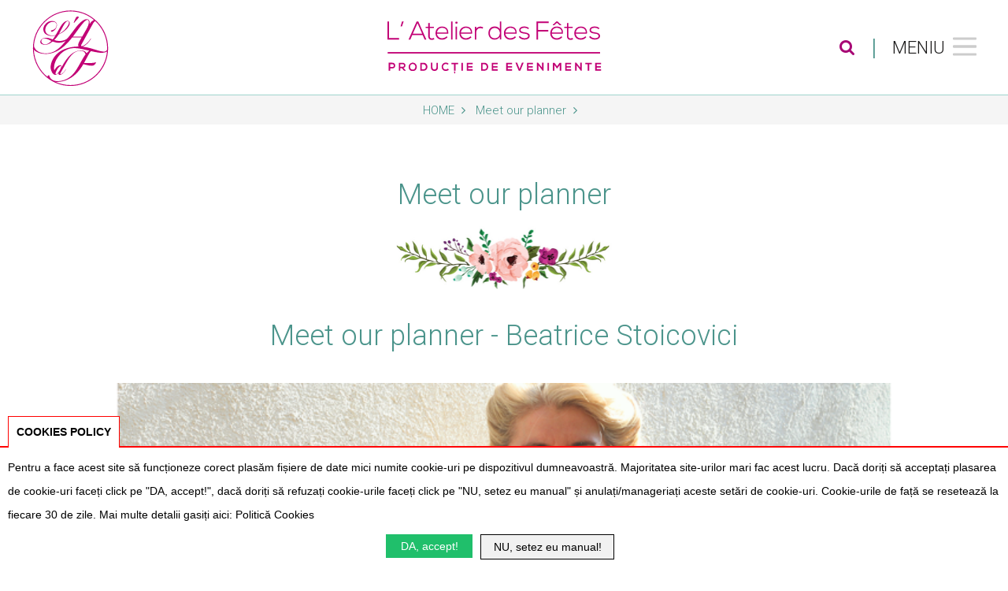

--- FILE ---
content_type: text/html; charset=utf-8
request_url: https://www.latelierdesfetes.ro/meet-our-planner
body_size: 6087
content:
<!DOCTYPE html>
<html class="not-ie no-js" dir="ltr" lang="ro">
	<head>
		<title>Meet our planner</title>
		<meta name="viewport" content="width=device-width, initial-scale=1.0" />
		<meta charset="utf-8">
		<meta http-equiv="X-UA-Compatible" content="IE=edge">
		<meta name="robots" content="index, follow">

									<meta property="og:title" content="Meet our planner" />
							<meta property="og:type" content="website" />
							<meta property="og:site_name" content="L'atelier des fetes" />
							<meta property="og:url" content="https://www.latelierdesfetes.ro/meet-our-planner" />
							<meta property="og:description" content="Meet our planner - Beatrice Stoicovici

Sunt ceea ce iubesc !
Buna, dragii mei! Sunt Beatrice Stoicovici si" />
					
		
		
		<meta name="geo.placename" content="Romania, Bucuresti" />

		<base href="https://www.latelierdesfetes.ro/" />

				
		<link href="https://www.latelierdesfetes.ro/meet-our-planner" rel="canonical" />
		<link href="https://www.latelierdesfetes.ro/image/data/favicon.png" rel="icon" />
		<link href="https://fonts.googleapis.com/css?family=Roboto:300,300i" rel="stylesheet">
		<link href="https://fonts.googleapis.com/css?family=Rozha+One" rel="stylesheet">

		<link rel="stylesheet" href="system/minify/data/cache/minify/6824d486512fb55c5263840b5c5dcc82.css">
<script src="system/minify/data/cache/minify/85aaf59b32c1524921362358c1f50345.js"></script>
    	    
		<!-- START GDPR -->

					    <!-- Global site tag (gtag.js) - Google Analytics -->
        <script async src="https://www.googletagmanager.com/gtag/js?id=UA-115023827-1"></script>
        <script>
          window.dataLayer = window.dataLayer || [];
          function gtag(){dataLayer.push(arguments);}
          gtag('js', new Date());
        
          gtag('config', 'UA-115023827-1');
        </script>
				<!-- END GDPR -->
	</head>

	<body>
		<div id="wrapper" >
			<div class="w1">
			    <header id="mt-header" class="style9">
			        <div class="mt-bottom-bar">
				    	<div class="container full-fead-sarto">
							<div class="row">
								<div class="col-xs-12">
                                    <div class="ateleier-head-pos col-lg-9 col-md-9 col-sm-9 col-xs-9 ateleier-head-pos-logo">
    									<div class="mt-logo">
											<a href="/">
												<img src="https://www.latelierdesfetes.ro/image/data/latelierdesfetes-01.svg" title="L'atelier des fetes" alt="L'atelier des fetes">
											</a>
    									</div>
    									<a href="/"><img src="https://www.latelierdesfetes.ro/image/data/latelierdesfetes-02.svg" class="logo-2" title="L'atelier des fetes" alt="L'atelier des fetes"></a>
									</div>
									<!--<div class="ateleier-head-pos col-lg-2 col-md-2 col-sm-2 hidden-xs">
									    <div class="button-header raised hoverable">
    									    <div class="anim"></div><a href="consiliere-and-event-planing">Consiliere</a>
    									</div>
    								</div>-->
    								<div class="col-lg-3 col-md-3 col-sm-3 col-xs-3 ateleier-head-pos ateleier-head-pos-menu">
        								<ul class="mt-icon-list right">
        									<li class="marginzero">
        										<a class="side-opener" href="#">
        										    <span class="text-ham">Meniu</span>
        										    <div id="nav-icon3">
                                                      <span></span>
                                                      <span></span>
                                                      <span></span>
                                                      <span></span>
                                                    </div>
        										</a>
        									</li>
        								</ul>
        								<span class="despartire">|</span>
        								<div class="icon-trigger-search">
        								    <i class="fa fa-search" aria-hidden="true"></i>
        								</div>
    								</div>
								</div>
							</div>
						</div>
					</div>
					<div class="atelier-blog-search-cont atelier-cat-search-cont" id="search-full">
        		        <input type="text" name="search" value="" placeholder="Cauta...ex: Buchet Trandafiri" />
        		        <div class="atelier-blog-search-icon">
        		            <i class="fa fa-search" aria-hidden="true"></i>
        		        </div>
        		    </div>
					
        			<div class="mt-side-menu scrollbar mobile-design-sarto" id="style-3">
        				<div class="mt-holder">
        					<div class="mt-side-widget borderbottom">
        						    <nav class="mt-side-nav">
				<ul>
																																								
							
			
								
					<li class="">
						<div class="atelier-color-dd" >Despre noi</div>
							<div class="mt-frame">
								<div class="mt-f-box">
									<div><p><a href="echipa-noastra">Echipa noastra</a></p>

<p><a href="meet-our-planner">Meet our planner</a></p>
</div>
								</div>
							</div>
					</li>
				
					
															
			
								
					<li class="">
						<div class="atelier-color-dd" >Servicii</div>
							<div class="mt-frame">
								<div class="mt-f-box">
									<div><p><a href="organizare-evenimente">Organizare evenimente</a></p>

<p><a href="consiliere-and-event-planing">Consiliere &amp; event planing</a></p>

<p><a href="ateliere-recreative">Ateliere recreative</a></p>
</div>
								</div>
							</div>
					</li>
				
					
															
			
								
					<li class="">
						<div class="atelier-color-dd" >Magazin</div>
							<div class="mt-frame">
								<div class="mt-f-box">
									<div><p><a href="https://www.latelierdesfetes.ro/flori-nunta-botez">Nunta - Botez</a><br />
<a href="https://www.latelierdesfetes.ro/ornamente-florale">Ornamente florale</a><br />
<a href="https://www.latelierdesfetes.ro/flori-ocazii-speciale">Ocazii speciale</a><br />
<a href="https://www.latelierdesfetes.ro/arta-florala">Arta florala</a><br />
<a href="https://www.latelierdesfetes.ro/ornamente-florale-corporate">Corporate</a><br />
<br />
<a class="oferte-speciale" href="https://www.latelierdesfetes.ro/reduceri">Oferte speciale</a></p>
</div>
								</div>
							</div>
					</li>
				
					
															
			
								
					<li class="">
						<div class="atelier-color-dd" > Contact</div>
							<div class="mt-frame">
								<div class="mt-f-box">
									<div><p><a href="contact">Contact</a></p>

<p><a href="galerie-foto">Album foto</a></p>

<p><a href="poveste">Blog</a></p>

<p><a href="#atelier-newsletter">Abonare newsletter</a></p>
</div>
								</div>
							</div>
					</li>
				
					
											</ul>
	</nav>
        					</div>
        				</div>
        			</div>
			</header>

			<div id="notificationadd"></div>

<script >  </script>

  <main id="mt-main">
     
    <section class="mt-contact-banner style4">
      <div class="container">
        <div class="row">
          <div class="col-xs-12 text-left">
            <!--<h1>Meet our planner</h1>-->
            <nav class="breadcrumbs">
              <ul class="list-unstyled">
                                  <li><a href="https://www.latelierdesfetes.ro/">Home <i class="fa fa-angle-right"></i></a></li>
                                  <li><a href="https://www.latelierdesfetes.ro/meet-our-planner">Meet our planner <i class="fa fa-angle-right"></i></a></li>
                              </ul>
            </nav>
          </div>
        </div>
      </div>
    </section>
    
      <section class="mt-about-sec">
        <div class="container">
          <div class="row">
            <div class="col-xs-12">
              <div class="txt">
                    <h1 class="atelier-design-titlu-dispari">Meet our planner</h1>
                    <div class="atelier-design-floare"><img alt="" src="https://www.latelierdesfetes.ro/image/data/Layer%201@2x.png" /></div>
                                        <h1>Meet our planner - Beatrice Stoicovici</h1>
<img alt="" src="https://www.latelierdesfetes.ro/image/data/Group%2078.png" style="height:364px; width:800px" />
<h3>Sunt ceea ce iubesc !</h3>
Buna, dragii mei! Sunt Beatrice Stoicovici si iubesc la nebunie florile! Atat am de spus in “apararea mea”. Acest verdict cu final fericit a fost determinat de pasiunea si dragostea mea fata de flori. Ele m-au ajutat sa pun bazele unei frumoase calatorii pe taramul organizarilor de evenimente si sa-mi placa la nebunie asta!<br />
<br />
Procesul a inceput inca de pe vremea cand practicam meseria de avocat, cand setea de dreptate, de frumos si de perfectiune m-au facut sa aleg acest parcurs nou. Si nu regret nicio clipa alegerea facuta!<br />
<br />
Daca, in drept, “unde-i lege, nu-i tocmeala” si totul trebuie sa fie in spiritul si litera legii, ei bine, in organizarea unui eveniment, creativitatea face legea si tot ea guverneaza in deplina armonie cu libertatea, viziunea si pasiunea pentru frumos. Alaturi de clientii mei, reusesc de fiecare data sa transform “barierele” in punti de motivatie si inspiratie pentru momente memorabile.<br />
&nbsp;
<h3>Totul a inceput de la flori.</h3>
Va marturisesc acum ca floarea mea preferata este frezia, pentru ca in general imi plac florile parfumate, iar aceasta floare superba emana mereu parfum si culoare. Marti e ziua in care am cea mai mare inspiratie, iar cafeaua de dimineata mi se pare si mai savuroasa daca e cu lapte, iar alaturi am un patratel de ciocolata elvetiana. Clatitele cu dulceata de visine reusec mereu sa ma incante si sa-mi dea pofta de viata si energia necesara pentru o zi intreaga. Asa sunt eu, dar fiecare om este diferit, avand propriile preferinte si, de la acest principiu al diversitatii, lucrez cu fiecare persoana care trece pragul atelierul nostru. Astfel, ma asigur ca ceea ce pot eu sa creez se transforma rapid in haina potrivita pentru omul potrivit.<br />
<br />
Riguroasa din fire, nu am lasat la voia intamplarii pasiunea pentru flori si m-am apucat de studiu. Am citit, am invatat, am participat la nenumarate evenimente dedicate dezvoltarii si realizarii de arta florala. Toate, pentru a completa cu drag si pricepere tablouri frumoase la evenimentele organizate, care imi poarta semnatura.<br />
<br />
<img alt="" src="https://www.latelierdesfetes.ro/image/data/poza_flori.png" style="height:444px; width:800px" /><br />
Florile gingase, armonioase, spectaculoase si atat de variate, ofera viata, frumusete si incantare. Pretuindu-le, am invatat sa le folosesc fara “a deranja o petala”, sa le pun in valoare si sa bucur cu frumusetea lor inimile celor care le privesc si indragesc asa cum se cuvine.<br />
<br />
"Uita de greseli, tine minte lectia" - Asa ii invat mereu pe cei din echipa mea. Sunt oameni minunati cu totii, dedicati si foarte priceputi. Fac asta de mult, fac asta din pasiune si sunt tare mandra de ei.<br />
<br />
Impreuna am realizat nunti spectaculoase, botezuri despre care, daca ar putea vorbi precoce, bebelusii crestinati ar povesti chiar ei, petreceri corporate de inalta clasa, si multe, multe altele facute impreuna.<br />
<br />
Intr-un domeniu in care formulele nu sunt trecute pe o tabla, solutiile nu sunt scrise dinainte pe o coala de hartie, iar provocarea este la ordinea zilei, am invatat continuu sa fim mai buni, mai aplicati, mai creativi si mai ambitiosi pentru a iesi mereu in fata, cu rezultate spectaculoase. Pentru ca ne dorim, credem si putem, am realizat in L’Atelier des Fêtes, mediul propice pentru creatie si bun gust, calitate si performanta. L’Atelier des Fêtes, semnatura evenimentului perfect!<br />
&nbsp;
<h3><img alt="" src="https://www.latelierdesfetes.ro/image/data/Pagini/poza_meet_our_planner.jpg" /><br />
Hai sa ne cunoastem!</h3>
Imi place sa detin controlul in ceea ce fac si, din acest motiv, orice intalnire inaintea planificarii unui eveniment trebuie sa ma includa. Imi place sa cunosc oameni noi, sa accept provocari si doresc neaparat sa fiu parte a momentului.<br />
La orice intalnire cu mine iti voi povesti si cate ceva despre flori si vei avea ocazia sa descoperi ca, desi “cu o floare nu se face primavara”, poti face ca un eveniment sa fie remarcabil cu o floare bine aleasa! Te astept cu drag sa ne treci pragul!<br />
&nbsp;                </div>
            </div>
                          </div>
        </div>
      </section>
          </main>
                <footer id="mt-footer" class="style5">
    				<div class="footer-holder">
    					<div class="container">
    						<div class="row">
        							<nav class="col-xs-12 col-sm-12 col-md-12 foot-left-pune">
    								<div class="nav-widget-1">
    									<h3 class="f-widget-heading">L' atelier des Fetes</h3><span class="border-titlu-footer"></span>
    									<p><a href="https://www.latelierdesfetes.ro/echipa-noastra">Despre echipa</a></p>

<p><a href="https://www.latelierdesfetes.ro/consiliere-and-event-planing">Consiliere &amp; event planning</a></p>

<p><a href="https://www.latelierdesfetes.ro/ateliere-recreative">Ateliere de creatie</a></p>

<p><a href="https://www.latelierdesfetes.ro/povestea">Blog</a></p>

<p><a href="https://www.latelierdesfetes.ro/prieteni">Prieteni</a></p>
    								</div>
    								<div class="nav-widget-1">
    									<h3 class="f-widget-heading">Magazin Online</h3><span class="border-titlu-footer"></span>
    									<p><a href="https://www.latelierdesfetes.ro/flori-nunta-botez">Nunta - Botez</a></p>

<p><a href="https://www.latelierdesfetes.ro/ornamente-florale">Ornamente florale</a></p>

<p><a href="https://www.latelierdesfetes.ro/flori-ocazii-speciale">Ocazii speciale</a></p>

<p><a href="https://www.latelierdesfetes.ro/arta-florala">Arta florala</a></p>

<p><a href="https://www.latelierdesfetes.ro/ornamente-florale-corporate">Corporate</a></p>
    								</div>
    								<div class="nav-widget-1">
    									<h3 class="f-widget-heading">Suport & Ajutor</h3><span class="border-titlu-footer"></span>
    									<p><a href="https://www.latelierdesfetes.ro/conditii-generale">Termeni si conditii</a></p>

<p><a href="https://www.latelierdesfetes.ro/politica-cookies">Politica de cookies</a></p>

<p><a href="#atelier-newsletter">Abonare newsletter</a></p>

<p><a href="#">Livrare</a></p>
    									
    								</div>
    								<div class="nav-widget-1">
    									<h3 class="f-widget-heading">Contact</h3><span class="border-titlu-footer"></span>
    									<p>Bucuresti Str. Liveni Nr. 27</p>

<p>0721.26.46.07</p>

<p>031.436.87.38</p>

<p>Program Consiliere:</p>

<p>Luni - Vineri, 11:00 - 17:00</p>
    									
    								</div>
    							</nav>
    							
    						</div>
    					</div>
    					<div class="col-xs-12 col-sm-12 col-md-12 text-right social-network-at">
							<ul class="list-unstyled social-network">
								<li><a href="https://www.facebook.com/latelierdesfetes/" target="_blank"><i class="fa fa-facebook" aria-hidden="true"></i></a></li>								<li><a href="https://www.instagram.com/beatrice_stoicovici/" target="_blank"><i class="fa fa-instagram" aria-hidden="true"></i></a></li>							</ul>
						</div>
    				</div>
    				
    				<div class="footer-area">
    					<div class="container-fluid">
    						<div class="row">
    							<div class="col-xs-12 text-center">
    								<p><span class="footerbrandtextlast">L' Atelier des Fêtes 2025</span> - Toate drepturile rezervate. Created by  <a target="_blank" class="footerbrandtextlast" title="G99" href="https://www.g99.ro">G99</a></p>
    							</div>
    						</div>
    					</div>
    				</div>
    			</footer>
				</div>
			<span id="back-top" class="fa fa-angle-up"></span>
		</div>
        
        <script src="system/minify/data/cache/minify/de730b5bb50cf8187cc48417ec7c2eab.js"></script>
		
							<!-- START GDPR -->
				<script>
					if (!jQuery('.scw-cookie').hasClass('scw-cookie-out')) {
						jQuery(document).find('body').addClass('scw-cookie-in');
					}
					function scwCookieHide()
					{
						jQuery.post(
							'/action_gdpr',
							{
								gdpr_action : 'hide',
								
																	gdpr_ga_cookie: jQuery('input:checkbox[id^="gdpr_ga_cookie"]:checked').length,
															   
															  
																	gdpr_fbp_cookie: jQuery('input:checkbox[id^="gdpr_fbp_cookie"]:checked').length
								    
							}
						).done(function(data){
							if (data.hasOwnProperty('success') && data.success) {
								jQuery('.scw-cookie').addClass('scw-cookie-slide-out');
								jQuery(document).find('body').removeClass('scw-cookie-in');  
							}
							jQuery('.scw-cookie').remove();
						});
					}
					function scwCookieDetails()
					{
						jQuery('.scw-cookie-details').slideToggle();
					}
					function scwCookieToggle(element)
					{
						jQuery(element).closest('.scw-cookie-toggle').find('input[type="checkbox"]').click();
					}
					function scwCookiePanelToggle()
					{
						jQuery('.scw-cookie').removeClass('scw-cookie-out');
						if (jQuery(document).find('body').hasClass('scw-cookie-in')) {
							jQuery('.scw-cookie').addClass('scw-cookie-slide-out');
							jQuery(document).find('body').removeClass('scw-cookie-in');
						} else {
							jQuery('.scw-cookie').removeClass('scw-cookie-slide-out');
							jQuery(document).find('body').addClass('scw-cookie-in');
						}
					}
					jQuery(document).on('change', '.scw-cookie-toggle input[type="checkbox"]', function(){
					   jQuery(this).closest('.scw-cookie').addClass('changed');
					   jQuery(this).closest('.scw-cookie-switch').toggleClass('checked');
					});
				</script>
				<div class="scw-cookie">
					<div class="scw-cookie-panel-toggle scw-cookie-panel-toggle-right" onclick="scwCookiePanelToggle()">
						COOKIES POLICY
					</div>
					<div class="scw-cookie-content">
						<div class="scw-cookie-message">
							Pentru a face acest site să funcționeze corect plasăm fișiere de date mici numite cookie-uri pe dispozitivul dumneavoastră. Majoritatea site-urilor mari fac acest lucru. Dacă doriți să acceptați plasarea de cookie-uri faceți click pe "DA, accept!", dacă doriți să refuzați cookie-urile faceți click pe "NU, setez eu manual" și anulați/manageriați aceste setări de cookie-uri. Cookie-urile de față se resetează la fiecare 30 de zile. Mai multe detalii gasiți aici:  <a href="https://www.latelierdesfetes.ro/politica-cookies" target="_blank">Politică Cookies</a>
						</div>
						<div class="scw-cookie-decision">
							<div class="scw-cookie-btn" onclick="scwCookieHide()">DA, accept!</div>
							<div class="scw-cookie-settings scw-cookie-tooltip-trigger" onclick="scwCookieDetails()" data-label="Setări">
								NU, setez eu manual!							</div>
						</div>
						<div class="scw-cookie-details">
							<div class="scw-cookie-details-title">Setări cookies</div>
							<div class="scw-cookie-toggle">
								<div class="scw-cookie-name">Cookie-uri necesare pentru funcționarea website-ului</div>
								<label class="scw-cookie-switch checked disabled">
									<input type="checkbox" name="essential" checked="checked" disabled="disabled">
									<span></span>
								</label>
							</div>
															<div class="scw-cookie-toggle">
									<div class="scw-cookie-name" onclick="scwCookieToggle(this)">Google Analytics</div>
									<label class="scw-cookie-switch checked">
										<input type="checkbox" name="gdpr_ga_cookie" id="gdpr_ga_cookie" checked="checked" />
										<span></span>
									</label>
								</div>
																													<div class="scw-cookie-toggle">
									<div class="scw-cookie-name" onclick="scwCookieToggle(this)">Facebook Pixel</div>
									<label class="scw-cookie-switch checked">
										<input type="checkbox" name="gdpr_fbp_cookie" id="gdpr_fbp_cookie" checked="checked" />
										<span></span>
									</label>
								</div>
														<div class="scw-cookie-btn mijloc-centrare-btn-gdpr" onclick="scwCookieHide()">Salvează setările mele</div>
						</div>
					</div>
				</div>
													        <!-- Facebook Pixel Code -->
        <script>
        !function(f,b,e,v,n,t,s)
        {if(f.fbq)return;n=f.fbq=function(){n.callMethod?
        n.callMethod.apply(n,arguments):n.queue.push(arguments)};
        if(!f._fbq)f._fbq=n;n.push=n;n.loaded=!0;n.version='2.0';
        n.queue=[];t=b.createElement(e);t.async=!0;
        t.src=v;s=b.getElementsByTagName(e)[0];
        s.parentNode.insertBefore(t,s)}(window,document,'script',
        'https://connect.facebook.net/en_US/fbevents.js');
        fbq('init', '237080690169247'); 
        fbq('track', 'PageView');
        </script>
        <noscript>
        <img height="1" width="1" src="https://www.facebook.com/tr?id=237080690169247&ev=PageView&noscript=1" alt="facebook cookies"/>
        </noscript>
        <!-- End Facebook Pixel Code -->						<!-- END GDPR -->
	</body>
</html>



--- FILE ---
content_type: text/css
request_url: https://www.latelierdesfetes.ro/system/minify/data/cache/minify/6824d486512fb55c5263840b5c5dcc82.css
body_size: 83831
content:
html{font-family:'Raleway',sans-serif;-ms-text-size-adjust:100%;-webkit-text-size-adjust:100%}body{margin:0}article,aside,details,figcaption,figure,footer,header,hgroup,main,menu,nav,section,summary{display:block}audio,canvas,progress,video{display:inline-block;vertical-align:baseline}audio:not([controls]){display:none;height:0}[hidden],template{display:none}a{background-color:transparent}a:active,a:hover{outline:0}abbr[title]{border-bottom:1px dotted}b,strong{font-weight:bold}dfn{font-style:italic}h1{font-size:2em;margin:.67em 0}mark{background:#ff0;color:#000}small{font-size:80%}sub,sup{font-size:75%;line-height:0;position:relative;vertical-align:baseline}sup{top:-.5em}sub{bottom:-.25em}img{border:0}svg:not(:root){overflow:hidden}figure{margin:1em 40px}hr{box-sizing:content-box;height:0}pre{overflow:auto}code,kbd,pre,samp{font-family:'Raleway',sans-serif;font-size:1em}button,input,optgroup,select,textarea{color:inherit;font:inherit;margin:0}button{overflow:visible}button,select{text-transform:none}button,html input[type="button"],input[type="reset"],input[type="submit"]{-webkit-appearance:button;cursor:pointer}button[disabled],html input[disabled]{cursor:default}button::-moz-focus-inner,input::-moz-focus-inner{border:0;padding:0}input{line-height:normal}input[type="checkbox"],input[type="radio"]{box-sizing:border-box;padding:0}input[type="number"]::-webkit-inner-spin-button,input[type="number"]::-webkit-outer-spin-button{height:auto}input[type="search"]{-webkit-appearance:textfield;box-sizing:content-box}input[type="search"]::-webkit-search-cancel-button,input[type="search"]::-webkit-search-decoration{-webkit-appearance:none}fieldset{border:1px solid #c0c0c0;margin:0 2px;padding:.35em .625em .75em}legend{border:0;padding:0}textarea{overflow:auto}optgroup{font-weight:bold}table{border-collapse:collapse;border-spacing:0}td,th{padding:0}@media print{*,*:before,*:after{background:transparent!important;color:#000!important;box-shadow:none!important;text-shadow:none!important}a,a:visited{text-decoration:underline}a[href]:after{content:" (" attr(href) ")"}abbr[title]:after{content:" (" attr(title) ")"}a[href^="#"]:after,a[href^="javascript:"]:after{content:""}pre,blockquote{border:1px solid #999;page-break-inside:avoid}thead{display:table-header-group}tr,img{page-break-inside:avoid}img{max-width:100%!important}p,h2,h3{orphans:3;widows:3}h2,h3{page-break-after:avoid}.navbar{display:none}.btn>.caret,.dropup>.btn>.caret{border-top-color:#000!important}.label{border:1px solid #000}.table{border-collapse:collapse!important}.table td,.table th{background-color:#fff!important}.table-bordered th,.table-bordered td{border:1px solid #ddd!important}}@font-face{font-family:'Glyphicons Halflings';src:url(../../../../../design/fonts/bootstrap/glyphicons-halflings-regular.eot);src:url(../../../../../design/fonts/bootstrap/glyphicons-halflings-regular.eot?#iefix) format("embedded-opentype"),url(../../../../../design/fonts/bootstrap/glyphicons-halflings-regular.woff2) format("woff2"),url(../../../../../design/fonts/bootstrap/glyphicons-halflings-regular.woff) format("woff"),url(../../../../../design/fonts/bootstrap/glyphicons-halflings-regular.ttf) format("truetype"),url(../../../../../design/fonts/bootstrap/glyphicons-halflings-regular.svg#glyphicons_halflingsregular) format("svg")}.glyphicon{position:relative;top:1px;display:inline-block;font-family:'Glyphicons Halflings';font-style:normal;font-weight:normal;line-height:1;-webkit-font-smoothing:antialiased;-moz-osx-font-smoothing:grayscale}.glyphicon-asterisk:before{content:"\002a"}.glyphicon-plus:before{content:"\002b"}.glyphicon-euro:before,.glyphicon-eur:before{content:"\20ac"}.glyphicon-minus:before{content:"\2212"}.glyphicon-cloud:before{content:"\2601"}.glyphicon-envelope:before{content:"\2709"}.glyphicon-pencil:before{content:"\270f"}.glyphicon-glass:before{content:"\e001"}.glyphicon-music:before{content:"\e002"}.glyphicon-search:before{content:"\e003"}.glyphicon-heart:before{content:"\e005"}.glyphicon-star:before{content:"\e006"}.glyphicon-star-empty:before{content:"\e007"}.glyphicon-user:before{content:"\e008"}.glyphicon-film:before{content:"\e009"}.glyphicon-th-large:before{content:"\e010"}.glyphicon-th:before{content:"\e011"}.glyphicon-th-list:before{content:"\e012"}.glyphicon-ok:before{content:"\e013"}.glyphicon-remove:before{content:"\e014"}.glyphicon-zoom-in:before{content:"\e015"}.glyphicon-zoom-out:before{content:"\e016"}.glyphicon-off:before{content:"\e017"}.glyphicon-signal:before{content:"\e018"}.glyphicon-cog:before{content:"\e019"}.glyphicon-trash:before{content:"\e020"}.glyphicon-home:before{content:"\e021"}.glyphicon-file:before{content:"\e022"}.glyphicon-time:before{content:"\e023"}.glyphicon-road:before{content:"\e024"}.glyphicon-download-alt:before{content:"\e025"}.glyphicon-download:before{content:"\e026"}.glyphicon-upload:before{content:"\e027"}.glyphicon-inbox:before{content:"\e028"}.glyphicon-play-circle:before{content:"\e029"}.glyphicon-repeat:before{content:"\e030"}.glyphicon-refresh:before{content:"\e031"}.glyphicon-list-alt:before{content:"\e032"}.glyphicon-lock:before{content:"\e033"}.glyphicon-flag:before{content:"\e034"}.glyphicon-headphones:before{content:"\e035"}.glyphicon-volume-off:before{content:"\e036"}.glyphicon-volume-down:before{content:"\e037"}.glyphicon-volume-up:before{content:"\e038"}.glyphicon-qrcode:before{content:"\e039"}.glyphicon-barcode:before{content:"\e040"}.glyphicon-tag:before{content:"\e041"}.glyphicon-tags:before{content:"\e042"}.glyphicon-book:before{content:"\e043"}.glyphicon-bookmark:before{content:"\e044"}.glyphicon-print:before{content:"\e045"}.glyphicon-camera:before{content:"\e046"}.glyphicon-font:before{content:"\e047"}.glyphicon-bold:before{content:"\e048"}.glyphicon-italic:before{content:"\e049"}.glyphicon-text-height:before{content:"\e050"}.glyphicon-text-width:before{content:"\e051"}.glyphicon-align-left:before{content:"\e052"}.glyphicon-align-center:before{content:"\e053"}.glyphicon-align-right:before{content:"\e054"}.glyphicon-align-justify:before{content:"\e055"}.glyphicon-list:before{content:"\e056"}.glyphicon-indent-left:before{content:"\e057"}.glyphicon-indent-right:before{content:"\e058"}.glyphicon-facetime-video:before{content:"\e059"}.glyphicon-picture:before{content:"\e060"}.glyphicon-map-marker:before{content:"\e062"}.glyphicon-adjust:before{content:"\e063"}.glyphicon-tint:before{content:"\e064"}.glyphicon-edit:before{content:"\e065"}.glyphicon-share:before{content:"\e066"}.glyphicon-check:before{content:"\e067"}.glyphicon-move:before{content:"\e068"}.glyphicon-step-backward:before{content:"\e069"}.glyphicon-fast-backward:before{content:"\e070"}.glyphicon-backward:before{content:"\e071"}.glyphicon-play:before{content:"\e072"}.glyphicon-pause:before{content:"\e073"}.glyphicon-stop:before{content:"\e074"}.glyphicon-forward:before{content:"\e075"}.glyphicon-fast-forward:before{content:"\e076"}.glyphicon-step-forward:before{content:"\e077"}.glyphicon-eject:before{content:"\e078"}.glyphicon-chevron-left:before{content:"\e079"}.glyphicon-chevron-right:before{content:"\e080"}.glyphicon-plus-sign:before{content:"\e081"}.glyphicon-minus-sign:before{content:"\e082"}.glyphicon-remove-sign:before{content:"\e083"}.glyphicon-ok-sign:before{content:"\e084"}.glyphicon-question-sign:before{content:"\e085"}.glyphicon-info-sign:before{content:"\e086"}.glyphicon-screenshot:before{content:"\e087"}.glyphicon-remove-circle:before{content:"\e088"}.glyphicon-ok-circle:before{content:"\e089"}.glyphicon-ban-circle:before{content:"\e090"}.glyphicon-arrow-left:before{content:"\e091"}.glyphicon-arrow-right:before{content:"\e092"}.glyphicon-arrow-up:before{content:"\e093"}.glyphicon-arrow-down:before{content:"\e094"}.glyphicon-share-alt:before{content:"\e095"}.glyphicon-resize-full:before{content:"\e096"}.glyphicon-resize-small:before{content:"\e097"}.glyphicon-exclamation-sign:before{content:"\e101"}.glyphicon-gift:before{content:"\e102"}.glyphicon-leaf:before{content:"\e103"}.glyphicon-fire:before{content:"\e104"}.glyphicon-eye-open:before{content:"\e105"}.glyphicon-eye-close:before{content:"\e106"}.glyphicon-warning-sign:before{content:"\e107"}.glyphicon-plane:before{content:"\e108"}.glyphicon-calendar:before{content:"\e109"}.glyphicon-random:before{content:"\e110"}.glyphicon-comment:before{content:"\e111"}.glyphicon-magnet:before{content:"\e112"}.glyphicon-chevron-up:before{content:"\e113"}.glyphicon-chevron-down:before{content:"\e114"}.glyphicon-retweet:before{content:"\e115"}.glyphicon-shopping-cart:before{content:"\e116"}.glyphicon-folder-close:before{content:"\e117"}.glyphicon-folder-open:before{content:"\e118"}.glyphicon-resize-vertical:before{content:"\e119"}.glyphicon-resize-horizontal:before{content:"\e120"}.glyphicon-hdd:before{content:"\e121"}.glyphicon-bullhorn:before{content:"\e122"}.glyphicon-bell:before{content:"\e123"}.glyphicon-certificate:before{content:"\e124"}.glyphicon-thumbs-up:before{content:"\e125"}.glyphicon-thumbs-down:before{content:"\e126"}.glyphicon-hand-right:before{content:"\e127"}.glyphicon-hand-left:before{content:"\e128"}.glyphicon-hand-up:before{content:"\e129"}.glyphicon-hand-down:before{content:"\e130"}.glyphicon-circle-arrow-right:before{content:"\e131"}.glyphicon-circle-arrow-left:before{content:"\e132"}.glyphicon-circle-arrow-up:before{content:"\e133"}.glyphicon-circle-arrow-down:before{content:"\e134"}.glyphicon-globe:before{content:"\e135"}.glyphicon-wrench:before{content:"\e136"}.glyphicon-tasks:before{content:"\e137"}.glyphicon-filter:before{content:"\e138"}.glyphicon-briefcase:before{content:"\e139"}.glyphicon-fullscreen:before{content:"\e140"}.glyphicon-dashboard:before{content:"\e141"}.glyphicon-paperclip:before{content:"\e142"}.glyphicon-heart-empty:before{content:"\e143"}.glyphicon-link:before{content:"\e144"}.glyphicon-phone:before{content:"\e145"}.glyphicon-pushpin:before{content:"\e146"}.glyphicon-usd:before{content:"\e148"}.glyphicon-gbp:before{content:"\e149"}.glyphicon-sort:before{content:"\e150"}.glyphicon-sort-by-alphabet:before{content:"\e151"}.glyphicon-sort-by-alphabet-alt:before{content:"\e152"}.glyphicon-sort-by-order:before{content:"\e153"}.glyphicon-sort-by-order-alt:before{content:"\e154"}.glyphicon-sort-by-attributes:before{content:"\e155"}.glyphicon-sort-by-attributes-alt:before{content:"\e156"}.glyphicon-unchecked:before{content:"\e157"}.glyphicon-expand:before{content:"\e158"}.glyphicon-collapse-down:before{content:"\e159"}.glyphicon-collapse-up:before{content:"\e160"}.glyphicon-log-in:before{content:"\e161"}.glyphicon-flash:before{content:"\e162"}.glyphicon-log-out:before{content:"\e163"}.glyphicon-new-window:before{content:"\e164"}.glyphicon-record:before{content:"\e165"}.glyphicon-save:before{content:"\e166"}.glyphicon-open:before{content:"\e167"}.glyphicon-saved:before{content:"\e168"}.glyphicon-import:before{content:"\e169"}.glyphicon-export:before{content:"\e170"}.glyphicon-send:before{content:"\e171"}.glyphicon-floppy-disk:before{content:"\e172"}.glyphicon-floppy-saved:before{content:"\e173"}.glyphicon-floppy-remove:before{content:"\e174"}.glyphicon-floppy-save:before{content:"\e175"}.glyphicon-floppy-open:before{content:"\e176"}.glyphicon-credit-card:before{content:"\e177"}.glyphicon-transfer:before{content:"\e178"}.glyphicon-cutlery:before{content:"\e179"}.glyphicon-header:before{content:"\e180"}.glyphicon-compressed:before{content:"\e181"}.glyphicon-earphone:before{content:"\e182"}.glyphicon-phone-alt:before{content:"\e183"}.glyphicon-tower:before{content:"\e184"}.glyphicon-stats:before{content:"\e185"}.glyphicon-sd-video:before{content:"\e186"}.glyphicon-hd-video:before{content:"\e187"}.glyphicon-subtitles:before{content:"\e188"}.glyphicon-sound-stereo:before{content:"\e189"}.glyphicon-sound-dolby:before{content:"\e190"}.glyphicon-sound-5-1:before{content:"\e191"}.glyphicon-sound-6-1:before{content:"\e192"}.glyphicon-sound-7-1:before{content:"\e193"}.glyphicon-copyright-mark:before{content:"\e194"}.glyphicon-registration-mark:before{content:"\e195"}.glyphicon-cloud-download:before{content:"\e197"}.glyphicon-cloud-upload:before{content:"\e198"}.glyphicon-tree-conifer:before{content:"\e199"}.glyphicon-tree-deciduous:before{content:"\e200"}.glyphicon-cd:before{content:"\e201"}.glyphicon-save-file:before{content:"\e202"}.glyphicon-open-file:before{content:"\e203"}.glyphicon-level-up:before{content:"\e204"}.glyphicon-copy:before{content:"\e205"}.glyphicon-paste:before{content:"\e206"}.glyphicon-alert:before{content:"\e209"}.glyphicon-equalizer:before{content:"\e210"}.glyphicon-king:before{content:"\e211"}.glyphicon-queen:before{content:"\e212"}.glyphicon-pawn:before{content:"\e213"}.glyphicon-bishop:before{content:"\e214"}.glyphicon-knight:before{content:"\e215"}.glyphicon-baby-formula:before{content:"\e216"}.glyphicon-tent:before{content:"\26fa"}.glyphicon-blackboard:before{content:"\e218"}.glyphicon-bed:before{content:"\e219"}.glyphicon-apple:before{content:"\f8ff"}.glyphicon-erase:before{content:"\e221"}.glyphicon-hourglass:before{content:"\231b"}.glyphicon-lamp:before{content:"\e223"}.glyphicon-duplicate:before{content:"\e224"}.glyphicon-piggy-bank:before{content:"\e225"}.glyphicon-scissors:before{content:"\e226"}.glyphicon-bitcoin:before{content:"\e227"}.glyphicon-btc:before{content:"\e227"}.glyphicon-xbt:before{content:"\e227"}.glyphicon-yen:before{content:"\00a5"}.glyphicon-jpy:before{content:"\00a5"}.glyphicon-ruble:before{content:"\20bd"}.glyphicon-rub:before{content:"\20bd"}.glyphicon-scale:before{content:"\e230"}.glyphicon-ice-lolly:before{content:"\e231"}.glyphicon-ice-lolly-tasted:before{content:"\e232"}.glyphicon-education:before{content:"\e233"}.glyphicon-option-horizontal:before{content:"\e234"}.glyphicon-option-vertical:before{content:"\e235"}.glyphicon-menu-hamburger:before{content:"\e236"}.glyphicon-modal-window:before{content:"\e237"}.glyphicon-oil:before{content:"\e238"}.glyphicon-grain:before{content:"\e239"}.glyphicon-sunglasses:before{content:"\e240"}.glyphicon-text-size:before{content:"\e241"}.glyphicon-text-color:before{content:"\e242"}.glyphicon-text-background:before{content:"\e243"}.glyphicon-object-align-top:before{content:"\e244"}.glyphicon-object-align-bottom:before{content:"\e245"}.glyphicon-object-align-horizontal:before{content:"\e246"}.glyphicon-object-align-left:before{content:"\e247"}.glyphicon-object-align-vertical:before{content:"\e248"}.glyphicon-object-align-right:before{content:"\e249"}.glyphicon-triangle-right:before{content:"\e250"}.glyphicon-triangle-left:before{content:"\e251"}.glyphicon-triangle-bottom:before{content:"\e252"}.glyphicon-triangle-top:before{content:"\e253"}.glyphicon-console:before{content:"\e254"}.glyphicon-superscript:before{content:"\e255"}.glyphicon-subscript:before{content:"\e256"}.glyphicon-menu-left:before{content:"\e257"}.glyphicon-menu-right:before{content:"\e258"}.glyphicon-menu-down:before{content:"\e259"}.glyphicon-menu-up:before{content:"\e260"}*{-webkit-box-sizing:border-box;-moz-box-sizing:border-box;box-sizing:border-box}*:before,*:after{-webkit-box-sizing:border-box;-moz-box-sizing:border-box;box-sizing:border-box}html{font-size:10px;-webkit-tap-highlight-color:transparent}body{font-family:'Raleway',sans-serif;font-size:14px;line-height:1.4285;color:#868686;background-color:#fff}input,button,select,textarea{font-family:'Raleway',sans-serif;font-size:inherit;line-height:inherit}a{color:#7D7D7D;text-decoration:none;font-size:12px}a:hover,a:focus{color:#545454;text-decoration:underline}a:focus{outline:thin dotted;outline:5px auto -webkit-focus-ring-color;outline-offset:-2px}figure{margin:0}img{vertical-align:middle}.img-responsive{display:block;max-width:100%;height:auto}.img-rounded{border-radius:6px}.img-thumbnail{padding:4px;line-height:1.4285;background-color:#fff;border:1px solid #ddd;border-radius:4px;-webkit-transition:all 0.2s ease-in-out;-o-transition:all 0.2s ease-in-out;transition:all 0.2s ease-in-out;display:inline-block;max-width:100%;height:auto}.img-circle{border-radius:50%}hr{margin-top:19px;margin-bottom:19px;border:0;border-top:1px solid #eee}.sr-only{position:absolute;width:1px;height:1px;margin:-1px;padding:0;overflow:hidden;clip:rect(0,0,0,0);border:0}.sr-only-focusable:active,.sr-only-focusable:focus{position:static;width:auto;height:auto;margin:0;overflow:visible;clip:auto}[role="button"]{cursor:pointer}h1,h2,h3,h4,h5,h6,.h1,.h2,.h3,.h4,.h5,.h6{font-family:'Raleway',sans-serif;font-weight:500;line-height:1.1;color:inherit}h1 small,h1 .small,h2 small,h2 .small,h3 small,h3 .small,h4 small,h4 .small,h5 small,h5 .small,h6 small,h6 .small,.h1 small,.h1 .small,.h2 small,.h2 .small,.h3 small,.h3 .small,.h4 small,.h4 .small,.h5 small,.h5 .small,.h6 small,.h6 .small{font-weight:normal;line-height:1;color:#777}h1,.h1,h2,.h2,h3,.h3{margin-top:19px;margin-bottom:9.5px}h1 small,h1 .small,.h1 small,.h1 .small,h2 small,h2 .small,.h2 small,.h2 .small,h3 small,h3 .small,.h3 small,.h3 .small{font-size:65%}h4,.h4,h5,.h5,h6,.h6{margin-top:9.5px;margin-bottom:9.5px}h4 small,h4 .small,.h4 small,.h4 .small,h5 small,h5 .small,.h5 small,.h5 .small,h6 small,h6 .small,.h6 small,.h6 .small{font-size:75%}h1,.h1{font-size:36px}h2,.h2{font-size:30px}h3,.h3{font-size:24px}h4,.h4{font-size:18px}h5,.h5{font-size:14px}h6,.h6{font-size:12px}p{margin:0 0 9.5px}.lead{margin-bottom:19px;font-size:16px;font-weight:300;line-height:1.4}@media (min-width:768px){.lead{font-size:21px}}small,.small{font-size:85%}mark,.mark{background-color:#fcf8e3;padding:.2em}.text-left{text-align:left}.text-right{text-align:right}.text-center{text-align:center}.text-justify{text-align:justify}.text-nowrap{white-space:nowrap}.text-lowercase{text-transform:lowercase}.text-uppercase,.initialism{text-transform:uppercase}.text-capitalize{text-transform:capitalize}.text-muted{color:#777}.text-primary{color:#337ab7}a.text-primary:hover,a.text-primary:focus{color:#286090}.text-success{color:#3c763d}a.text-success:hover,a.text-success:focus{color:#2b542c}.text-info{color:#31708f}a.text-info:hover,a.text-info:focus{color:#245269}.text-warning{color:#8a6d3b}a.text-warning:hover,a.text-warning:focus{color:#66512c}.text-danger{color:#a94442}a.text-danger:hover,a.text-danger:focus{color:#843534}.bg-primary{color:#fff}.bg-primary{background-color:#337ab7}a.bg-primary:hover,a.bg-primary:focus{background-color:#286090}.bg-success{background-color:#dff0d8}a.bg-success:hover,a.bg-success:focus{background-color:#c1e2b3}.bg-info{background-color:#d9edf7}a.bg-info:hover,a.bg-info:focus{background-color:#afd9ee}.bg-warning{background-color:#fcf8e3}a.bg-warning:hover,a.bg-warning:focus{background-color:#f7ecb5}.bg-danger{background-color:#f2dede}a.bg-danger:hover,a.bg-danger:focus{background-color:#e4b9b9}.page-header{padding-bottom:8.5px;margin:38px 0 19px;border-bottom:1px solid #eee}ul,ol{margin-top:0;margin-bottom:9.5px}ul ul,ul ol,ol ul,ol ol{margin-bottom:0}.list-unstyled{padding-left:0;list-style:none}.list-inline{padding-left:0;list-style:none;margin-left:-5px}.list-inline>li{display:inline-block;padding-left:5px;padding-right:5px}dl{margin-top:0;margin-bottom:19px}dt,dd{line-height:1.4285}dt{font-weight:bold}dd{margin-left:0}.dl-horizontal dd:before,.dl-horizontal dd:after{content:" ";display:table}.dl-horizontal dd:after{clear:both}@media (min-width:768px){.dl-horizontal dt{float:left;width:160px;clear:left;text-align:right;overflow:hidden;text-overflow:ellipsis;white-space:nowrap}.dl-horizontal dd{margin-left:180px}}abbr[title],abbr[data-original-title]{cursor:help;border-bottom:1px dotted #777}.initialism{font-size:90%}blockquote{padding:9.5px 19px;margin:0 0 19px;font-size:17.5px;border-left:5px solid #eee}blockquote p:last-child,blockquote ul:last-child,blockquote ol:last-child{margin-bottom:0}blockquote footer,blockquote small,blockquote .small{display:block;font-size:80%;line-height:1.4285;color:#777}blockquote footer:before,blockquote small:before,blockquote .small:before{content:'\2014 \00A0'}.blockquote-reverse,blockquote.pull-right{padding-right:15px;padding-left:0;border-right:5px solid #eee;border-left:0;text-align:right}.blockquote-reverse footer:before,.blockquote-reverse small:before,.blockquote-reverse .small:before,blockquote.pull-right footer:before,blockquote.pull-right small:before,blockquote.pull-right .small:before{content:''}.blockquote-reverse footer:after,.blockquote-reverse small:after,.blockquote-reverse .small:after,blockquote.pull-right footer:after,blockquote.pull-right small:after,blockquote.pull-right .small:after{content:'\00A0 \2014'}address{margin-bottom:19px;font-style:normal;line-height:1.4285}code,kbd,pre,samp{font-family:'Raleway',sans-serif}code{padding:2px 4px;font-size:90%;color:#c7254e;background-color:#f9f2f4;border-radius:4px}kbd{padding:2px 4px;font-size:90%;color:#fff;background-color:#333;border-radius:3px;box-shadow:inset 0 -1px 0 rgba(0,0,0,.25)}kbd kbd{padding:0;font-size:100%;font-weight:bold;box-shadow:none}pre{display:block;padding:9px;margin:0 0 9.5px;font-size:13px;line-height:1.4285;word-break:break-all;word-wrap:break-word;color:#333;background-color:#f5f5f5;border:1px solid #ccc;border-radius:4px}pre code{padding:0;font-size:inherit;color:inherit;white-space:pre-wrap;background-color:transparent;border-radius:0}.pre-scrollable{max-height:340px;overflow-y:scroll}.container{margin-right:auto;margin-left:auto;padding-left:15px;padding-right:15px}.container:before,.container:after{content:" ";display:table}.container:after{clear:both}@media (min-width:768px){.container{width:750px}}@media (min-width:992px){.container{width:970px}}@media (min-width:1200px){.container{width:1230px}}.container-fluid{margin-right:auto;margin-left:auto;padding-left:15px;padding-right:15px}.container-fluid:before,.container-fluid:after{content:" ";display:table}.container-fluid:after{clear:both}.row{margin-left:-15px;margin-right:-15px}.row:before,.row:after{content:" ";display:table}.row:after{clear:both}.col-xs-1,.col-sm-1,.col-md-1,.col-lg-1,.col-xs-2,.col-sm-2,.col-md-2,.col-lg-2,.col-xs-3,.col-sm-3,.col-md-3,.col-lg-3,.col-xs-4,.col-sm-4,.col-md-4,.col-lg-4,.col-xs-5,.col-sm-5,.col-md-5,.col-lg-5,.col-xs-6,.col-sm-6,.col-md-6,.col-lg-6,.col-xs-7,.col-sm-7,.col-md-7,.col-lg-7,.col-xs-8,.col-sm-8,.col-md-8,.col-lg-8,.col-xs-9,.col-sm-9,.col-md-9,.col-lg-9,.col-xs-10,.col-sm-10,.col-md-10,.col-lg-10,.col-xs-11,.col-sm-11,.col-md-11,.col-lg-11,.col-xs-12,.col-sm-12,.col-md-12,.col-lg-12{position:relative;min-height:1px;padding-left:15px;padding-right:15px}.col-xs-1,.col-xs-2,.col-xs-3,.col-xs-4,.col-xs-5,.col-xs-6,.col-xs-7,.col-xs-8,.col-xs-9,.col-xs-10,.col-xs-11,.col-xs-12{float:left}.col-xs-1{width:8.3333333333%}.col-xs-2{width:16.6666666667%}.col-xs-3{width:25%}.col-xs-4{width:33.3333333333%}.col-xs-5{width:41.6666666667%}.col-xs-6{width:50%}.col-xs-7{width:58.3333333333%}.col-xs-8{width:66.6666666667%}.col-xs-9{width:75%}.col-xs-10{width:83.3333333333%}.col-xs-11{width:91.6666666667%}.col-xs-12{width:100%}.col-xs-pull-0{right:auto}.col-xs-pull-1{right:8.3333333333%}.col-xs-pull-2{right:16.6666666667%}.col-xs-pull-3{right:25%}.col-xs-pull-4{right:33.3333333333%}.col-xs-pull-5{right:41.6666666667%}.col-xs-pull-6{right:50%}.col-xs-pull-7{right:58.3333333333%}.col-xs-pull-8{right:66.6666666667%}.col-xs-pull-9{right:75%}.col-xs-pull-10{right:83.3333333333%}.col-xs-pull-11{right:91.6666666667%}.col-xs-pull-12{right:100%}.col-xs-push-0{left:auto}.col-xs-push-1{left:8.3333333333%}.col-xs-push-2{left:16.6666666667%}.col-xs-push-3{left:25%}.col-xs-push-4{left:33.3333333333%}.col-xs-push-5{left:41.6666666667%}.col-xs-push-6{left:50%}.col-xs-push-7{left:58.3333333333%}.col-xs-push-8{left:66.6666666667%}.col-xs-push-9{left:75%}.col-xs-push-10{left:83.3333333333%}.col-xs-push-11{left:91.6666666667%}.col-xs-push-12{left:100%}.col-xs-offset-0{margin-left:0%}.col-xs-offset-1{margin-left:8.3333333333%}.col-xs-offset-2{margin-left:16.6666666667%}.col-xs-offset-3{margin-left:25%}.col-xs-offset-4{margin-left:33.3333333333%}.col-xs-offset-5{margin-left:41.6666666667%}.col-xs-offset-6{margin-left:50%}.col-xs-offset-7{margin-left:58.3333333333%}.col-xs-offset-8{margin-left:66.6666666667%}.col-xs-offset-9{margin-left:75%}.col-xs-offset-10{margin-left:83.3333333333%}.col-xs-offset-11{margin-left:91.6666666667%}.col-xs-offset-12{margin-left:100%}@media (min-width:768px){.col-sm-1,.col-sm-2,.col-sm-3,.col-sm-4,.col-sm-5,.col-sm-6,.col-sm-7,.col-sm-8,.col-sm-9,.col-sm-10,.col-sm-11,.col-sm-12{float:left}.col-sm-1{width:8.3333333333%}.col-sm-2{width:16.6666666667%}.col-sm-3{width:25%}.col-sm-4{width:33.3333333333%}.col-sm-5{width:41.6666666667%}.col-sm-6{width:50%}.col-sm-7{width:58.3333333333%}.col-sm-8{width:66.6666666667%}.col-sm-9{width:75%}.col-sm-10{width:83.3333333333%}.col-sm-11{width:91.6666666667%}.col-sm-12{width:100%}.col-sm-pull-0{right:auto}.col-sm-pull-1{right:8.3333333333%}.col-sm-pull-2{right:16.6666666667%}.col-sm-pull-3{right:25%}.col-sm-pull-4{right:33.3333333333%}.col-sm-pull-5{right:41.6666666667%}.col-sm-pull-6{right:50%}.col-sm-pull-7{right:58.3333333333%}.col-sm-pull-8{right:66.6666666667%}.col-sm-pull-9{right:75%}.col-sm-pull-10{right:83.3333333333%}.col-sm-pull-11{right:91.6666666667%}.col-sm-pull-12{right:100%}.col-sm-push-0{left:auto}.col-sm-push-1{left:8.3333333333%}.col-sm-push-2{left:16.6666666667%}.col-sm-push-3{left:25%}.col-sm-push-4{left:33.3333333333%}.col-sm-push-5{left:41.6666666667%}.col-sm-push-6{left:50%}.col-sm-push-7{left:58.3333333333%}.col-sm-push-8{left:66.6666666667%}.col-sm-push-9{left:75%}.col-sm-push-10{left:83.3333333333%}.col-sm-push-11{left:91.6666666667%}.col-sm-push-12{left:100%}.col-sm-offset-0{margin-left:0%}.col-sm-offset-1{margin-left:8.3333333333%}.col-sm-offset-2{margin-left:16.6666666667%}.col-sm-offset-3{margin-left:25%}.col-sm-offset-4{margin-left:33.3333333333%}.col-sm-offset-5{margin-left:41.6666666667%}.col-sm-offset-6{margin-left:50%}.col-sm-offset-7{margin-left:58.3333333333%}.col-sm-offset-8{margin-left:66.6666666667%}.col-sm-offset-9{margin-left:75%}.col-sm-offset-10{margin-left:83.3333333333%}.col-sm-offset-11{margin-left:91.6666666667%}.col-sm-offset-12{margin-left:100%}}@media (min-width:992px){.col-md-1,.col-md-2,.col-md-3,.col-md-4,.col-md-5,.col-md-6,.col-md-7,.col-md-8,.col-md-9,.col-md-10,.col-md-11,.col-md-12{float:left}.col-md-1{width:8.3333333333%}.col-md-2{width:16.6666666667%}.col-md-3{width:25%}.col-md-4{width:33.3333333333%}.col-md-5{width:41.6666666667%}.col-md-6{width:50%}.col-md-7{width:58.3333333333%}.col-md-8{width:66.6666666667%}.col-md-9{width:75%}.col-md-10{width:83.3333333333%}.col-md-11{width:91.6666666667%}.col-md-12{width:100%}.col-md-pull-0{right:auto}.col-md-pull-1{right:8.3333333333%}.col-md-pull-2{right:16.6666666667%}.col-md-pull-3{right:25%}.col-md-pull-4{right:33.3333333333%}.col-md-pull-5{right:41.6666666667%}.col-md-pull-6{right:50%}.col-md-pull-7{right:58.3333333333%}.col-md-pull-8{right:66.6666666667%}.col-md-pull-9{right:75%}.col-md-pull-10{right:83.3333333333%}.col-md-pull-11{right:91.6666666667%}.col-md-pull-12{right:100%}.col-md-push-0{left:auto}.col-md-push-1{left:8.3333333333%}.col-md-push-2{left:16.6666666667%}.col-md-push-3{left:25%}.col-md-push-4{left:33.3333333333%}.col-md-push-5{left:41.6666666667%}.col-md-push-6{left:50%}.col-md-push-7{left:58.3333333333%}.col-md-push-8{left:66.6666666667%}.col-md-push-9{left:75%}.col-md-push-10{left:83.3333333333%}.col-md-push-11{left:91.6666666667%}.col-md-push-12{left:100%}.col-md-offset-0{margin-left:0%}.col-md-offset-1{margin-left:8.3333333333%}.col-md-offset-2{margin-left:16.6666666667%}.col-md-offset-3{margin-left:25%}.col-md-offset-4{margin-left:33.3333333333%}.col-md-offset-5{margin-left:41.6666666667%}.col-md-offset-6{margin-left:50%}.col-md-offset-7{margin-left:58.3333333333%}.col-md-offset-8{margin-left:66.6666666667%}.col-md-offset-9{margin-left:75%}.col-md-offset-10{margin-left:83.3333333333%}.col-md-offset-11{margin-left:91.6666666667%}.col-md-offset-12{margin-left:100%}}@media (min-width:1200px){.col-lg-1,.col-lg-2,.col-lg-3,.col-lg-4,.col-lg-5,.col-lg-6,.col-lg-7,.col-lg-8,.col-lg-9,.col-lg-10,.col-lg-11,.col-lg-12{float:left}.col-lg-1{width:8.3333333333%}.col-lg-2{width:16.6666666667%}.col-lg-3{width:25%}.col-lg-4{width:33.3333333333%}.col-lg-5{width:41.6666666667%}.col-lg-6{width:50%}.col-lg-7{width:58.3333333333%}.col-lg-8{width:66.6666666667%}.col-lg-9{width:75%}.col-lg-10{width:83.3333333333%}.col-lg-11{width:91.6666666667%}.col-lg-12{width:100%}.col-lg-pull-0{right:auto}.col-lg-pull-1{right:8.3333333333%}.col-lg-pull-2{right:16.6666666667%}.col-lg-pull-3{right:25%}.col-lg-pull-4{right:33.3333333333%}.col-lg-pull-5{right:41.6666666667%}.col-lg-pull-6{right:50%}.col-lg-pull-7{right:58.3333333333%}.col-lg-pull-8{right:66.6666666667%}.col-lg-pull-9{right:75%}.col-lg-pull-10{right:83.3333333333%}.col-lg-pull-11{right:91.6666666667%}.col-lg-pull-12{right:100%}.col-lg-push-0{left:auto}.col-lg-push-1{left:8.3333333333%}.col-lg-push-2{left:16.6666666667%}.col-lg-push-3{left:25%}.col-lg-push-4{left:33.3333333333%}.col-lg-push-5{left:41.6666666667%}.col-lg-push-6{left:50%}.col-lg-push-7{left:58.3333333333%}.col-lg-push-8{left:66.6666666667%}.col-lg-push-9{left:75%}.col-lg-push-10{left:83.3333333333%}.col-lg-push-11{left:91.6666666667%}.col-lg-push-12{left:100%}.col-lg-offset-0{margin-left:0%}.col-lg-offset-1{margin-left:8.3333333333%}.col-lg-offset-2{margin-left:16.6666666667%}.col-lg-offset-3{margin-left:25%}.col-lg-offset-4{margin-left:33.3333333333%}.col-lg-offset-5{margin-left:41.6666666667%}.col-lg-offset-6{margin-left:50%}.col-lg-offset-7{margin-left:58.3333333333%}.col-lg-offset-8{margin-left:66.6666666667%}.col-lg-offset-9{margin-left:75%}.col-lg-offset-10{margin-left:83.3333333333%}.col-lg-offset-11{margin-left:91.6666666667%}.col-lg-offset-12{margin-left:100%}}table{background-color:transparent}caption{padding-top:8px;padding-bottom:8px;color:#777;text-align:left}th{text-align:left}.table{width:100%;max-width:100%;margin-bottom:19px}.table>thead>tr>th,.table>thead>tr>td,.table>tbody>tr>th,.table>tbody>tr>td,.table>tfoot>tr>th,.table>tfoot>tr>td{padding:8px;line-height:1.4285;vertical-align:top;border-top:1px solid #ddd}.table>thead>tr>th{vertical-align:bottom;border-bottom:2px solid #ddd}.table>caption+thead>tr:first-child>th,.table>caption+thead>tr:first-child>td,.table>colgroup+thead>tr:first-child>th,.table>colgroup+thead>tr:first-child>td,.table>thead:first-child>tr:first-child>th,.table>thead:first-child>tr:first-child>td{border-top:0}.table>tbody+tbody{border-top:2px solid #ddd}.table .table{background-color:#fff}.table-condensed>thead>tr>th,.table-condensed>thead>tr>td,.table-condensed>tbody>tr>th,.table-condensed>tbody>tr>td,.table-condensed>tfoot>tr>th,.table-condensed>tfoot>tr>td{padding:5px}.table-bordered{border:1px solid #ddd}.table-bordered>thead>tr>th,.table-bordered>thead>tr>td,.table-bordered>tbody>tr>th,.table-bordered>tbody>tr>td,.table-bordered>tfoot>tr>th,.table-bordered>tfoot>tr>td{border:1px solid #ddd}.table-bordered>thead>tr>th,.table-bordered>thead>tr>td{border-bottom-width:2px}.table-striped>tbody>tr:nth-of-type(odd){background-color:#f9f9f9}.table-hover>tbody>tr:hover{background-color:#f5f5f5}table col[class*="col-"]{position:static;float:none;display:table-column}table td[class*="col-"],table th[class*="col-"]{position:static;float:none;display:table-cell}.table>thead>tr>td.active,.table>thead>tr>th.active,.table>thead>tr.active>td,.table>thead>tr.active>th,.table>tbody>tr>td.active,.table>tbody>tr>th.active,.table>tbody>tr.active>td,.table>tbody>tr.active>th,.table>tfoot>tr>td.active,.table>tfoot>tr>th.active,.table>tfoot>tr.active>td,.table>tfoot>tr.active>th{background-color:#f5f5f5}.table-hover>tbody>tr>td.active:hover,.table-hover>tbody>tr>th.active:hover,.table-hover>tbody>tr.active:hover>td,.table-hover>tbody>tr:hover>.active,.table-hover>tbody>tr.active:hover>th{background-color:#e8e8e8}.table>thead>tr>td.success,.table>thead>tr>th.success,.table>thead>tr.success>td,.table>thead>tr.success>th,.table>tbody>tr>td.success,.table>tbody>tr>th.success,.table>tbody>tr.success>td,.table>tbody>tr.success>th,.table>tfoot>tr>td.success,.table>tfoot>tr>th.success,.table>tfoot>tr.success>td,.table>tfoot>tr.success>th{background-color:#dff0d8}.table-hover>tbody>tr>td.success:hover,.table-hover>tbody>tr>th.success:hover,.table-hover>tbody>tr.success:hover>td,.table-hover>tbody>tr:hover>.success,.table-hover>tbody>tr.success:hover>th{background-color:#d0e9c6}.table>thead>tr>td.info,.table>thead>tr>th.info,.table>thead>tr.info>td,.table>thead>tr.info>th,.table>tbody>tr>td.info,.table>tbody>tr>th.info,.table>tbody>tr.info>td,.table>tbody>tr.info>th,.table>tfoot>tr>td.info,.table>tfoot>tr>th.info,.table>tfoot>tr.info>td,.table>tfoot>tr.info>th{background-color:#d9edf7}.table-hover>tbody>tr>td.info:hover,.table-hover>tbody>tr>th.info:hover,.table-hover>tbody>tr.info:hover>td,.table-hover>tbody>tr:hover>.info,.table-hover>tbody>tr.info:hover>th{background-color:#c4e3f3}.table>thead>tr>td.warning,.table>thead>tr>th.warning,.table>thead>tr.warning>td,.table>thead>tr.warning>th,.table>tbody>tr>td.warning,.table>tbody>tr>th.warning,.table>tbody>tr.warning>td,.table>tbody>tr.warning>th,.table>tfoot>tr>td.warning,.table>tfoot>tr>th.warning,.table>tfoot>tr.warning>td,.table>tfoot>tr.warning>th{background-color:#fcf8e3}.table-hover>tbody>tr>td.warning:hover,.table-hover>tbody>tr>th.warning:hover,.table-hover>tbody>tr.warning:hover>td,.table-hover>tbody>tr:hover>.warning,.table-hover>tbody>tr.warning:hover>th{background-color:#faf2cc}.table>thead>tr>td.danger,.table>thead>tr>th.danger,.table>thead>tr.danger>td,.table>thead>tr.danger>th,.table>tbody>tr>td.danger,.table>tbody>tr>th.danger,.table>tbody>tr.danger>td,.table>tbody>tr.danger>th,.table>tfoot>tr>td.danger,.table>tfoot>tr>th.danger,.table>tfoot>tr.danger>td,.table>tfoot>tr.danger>th{background-color:#f2dede}.table-hover>tbody>tr>td.danger:hover,.table-hover>tbody>tr>th.danger:hover,.table-hover>tbody>tr.danger:hover>td,.table-hover>tbody>tr:hover>.danger,.table-hover>tbody>tr.danger:hover>th{background-color:#ebcccc}.table-responsive{overflow-x:auto;min-height:.01%}@media screen and (max-width:767px){.table-responsive{width:100%;margin-bottom:14.25px;overflow-y:hidden;-ms-overflow-style:-ms-autohiding-scrollbar;border:1px solid #ddd}.table-responsive>.table{margin-bottom:0}.table-responsive>.table>thead>tr>th,.table-responsive>.table>thead>tr>td,.table-responsive>.table>tbody>tr>th,.table-responsive>.table>tbody>tr>td,.table-responsive>.table>tfoot>tr>th,.table-responsive>.table>tfoot>tr>td{white-space:nowrap}.table-responsive>.table-bordered{border:0}.table-responsive>.table-bordered>thead>tr>th:first-child,.table-responsive>.table-bordered>thead>tr>td:first-child,.table-responsive>.table-bordered>tbody>tr>th:first-child,.table-responsive>.table-bordered>tbody>tr>td:first-child,.table-responsive>.table-bordered>tfoot>tr>th:first-child,.table-responsive>.table-bordered>tfoot>tr>td:first-child{border-left:0}.table-responsive>.table-bordered>thead>tr>th:last-child,.table-responsive>.table-bordered>thead>tr>td:last-child,.table-responsive>.table-bordered>tbody>tr>th:last-child,.table-responsive>.table-bordered>tbody>tr>td:last-child,.table-responsive>.table-bordered>tfoot>tr>th:last-child,.table-responsive>.table-bordered>tfoot>tr>td:last-child{border-right:0}.table-responsive>.table-bordered>tbody>tr:last-child>th,.table-responsive>.table-bordered>tbody>tr:last-child>td,.table-responsive>.table-bordered>tfoot>tr:last-child>th,.table-responsive>.table-bordered>tfoot>tr:last-child>td{border-bottom:0}}fieldset{padding:0;margin:0;border:0;min-width:0}legend{display:block;width:100%;padding:0;margin-bottom:19px;font-size:21px;line-height:inherit;color:#333;border:0;border-bottom:1px solid #e5e5e5}label{display:inline-block;max-width:100%;margin-bottom:5px;font-weight:bold}input[type="search"]{-webkit-box-sizing:border-box;-moz-box-sizing:border-box;box-sizing:border-box}input[type="radio"],input[type="checkbox"]{margin:4px 0 0;margin-top:1px \9;line-height:normal}input[type="file"]{display:block}input[type="range"]{display:block;width:100%}select[multiple],select[size]{height:auto}input[type="file"]:focus,input[type="radio"]:focus,input[type="checkbox"]:focus{outline:thin dotted;outline:5px auto -webkit-focus-ring-color;outline-offset:-2px}output{display:block;padding-top:7px;font-size:14px;line-height:1.4285;color:#555}.form-control{display:block;width:100%;height:33px;padding:6px 12px;font-size:14px;line-height:1.4285;color:#555;background-color:#fff;background-image:none;border:1px solid #ccc;border-radius:4px;-webkit-box-shadow:inset 0 1px 1px rgba(0,0,0,.075);box-shadow:inset 0 1px 1px rgba(0,0,0,.075);-webkit-transition:border-color ease-in-out 0.15s,box-shadow ease-in-out 0.15s;-o-transition:border-color ease-in-out 0.15s,box-shadow ease-in-out 0.15s;transition:border-color ease-in-out 0.15s,box-shadow ease-in-out 0.15s}.form-control:focus{border-color:#66afe9;outline:0;-webkit-box-shadow:inset 0 1px 1px rgba(0,0,0,.075),0 0 8px rgba(102,175,233,.6);box-shadow:inset 0 1px 1px rgba(0,0,0,.075),0 0 8px rgba(102,175,233,.6)}.form-control::-moz-placeholder{color:#999;opacity:1}.form-control:-ms-input-placeholder{color:#999}.form-control::-webkit-input-placeholder{color:#999}.form-control::-ms-expand{border:0;background-color:transparent}.form-control[disabled],.form-control[readonly],fieldset[disabled] .form-control{background-color:#eee;opacity:1}.form-control[disabled],fieldset[disabled] .form-control{cursor:not-allowed}textarea.form-control{height:auto}input[type="search"]{-webkit-appearance:none}@media screen and (-webkit-min-device-pixel-ratio:0){input[type="date"].form-control,input[type="time"].form-control,input[type="datetime-local"].form-control,input[type="month"].form-control{line-height:33px}input[type="date"].input-sm,.input-group-sm input[type="date"],input[type="time"].input-sm,.input-group-sm input[type="time"],input[type="datetime-local"].input-sm,.input-group-sm input[type="datetime-local"],input[type="month"].input-sm,.input-group-sm input[type="month"]{line-height:30px}input[type="date"].input-lg,.input-group-lg input[type="date"],input[type="time"].input-lg,.input-group-lg input[type="time"],input[type="datetime-local"].input-lg,.input-group-lg input[type="datetime-local"],input[type="month"].input-lg,.input-group-lg input[type="month"]{line-height:46px}}.form-group{margin-bottom:15px}.radio,.checkbox{position:relative;display:block;margin-top:10px;margin-bottom:10px}.radio label,.checkbox label{min-height:19px;padding-left:20px;margin-bottom:0;font-weight:normal;cursor:pointer}.radio input[type="radio"],.radio-inline input[type="radio"],.checkbox input[type="checkbox"],.checkbox-inline input[type="checkbox"]{position:absolute;margin-left:-20px;margin-top:4px \9}.radio+.radio,.checkbox+.checkbox{margin-top:-5px}.radio-inline,.checkbox-inline{position:relative;display:inline-block;padding-left:20px;margin-bottom:0;vertical-align:middle;font-weight:normal;cursor:pointer}.radio-inline+.radio-inline,.checkbox-inline+.checkbox-inline{margin-top:0;margin-left:10px}input[type="radio"][disabled],input[type="radio"].disabled,fieldset[disabled] input[type="radio"],input[type="checkbox"][disabled],input[type="checkbox"].disabled,fieldset[disabled] input[type="checkbox"]{cursor:not-allowed}.radio-inline.disabled,fieldset[disabled] .radio-inline,.checkbox-inline.disabled,fieldset[disabled] .checkbox-inline{cursor:not-allowed}.radio.disabled label,fieldset[disabled] .radio label,.checkbox.disabled label,fieldset[disabled] .checkbox label{cursor:not-allowed}.form-control-static{padding-top:7px;padding-bottom:7px;margin-bottom:0;min-height:33px}.form-control-static.input-lg,.form-control-static.input-sm{padding-left:0;padding-right:0}.input-sm{height:30px;padding:5px 10px;font-size:12px;line-height:1.5;border-radius:3px}select.input-sm{height:30px;line-height:30px}textarea.input-sm,select[multiple].input-sm{height:auto}.form-group-sm .form-control{height:30px;padding:5px 10px;font-size:12px;line-height:1.5;border-radius:3px}.form-group-sm select.form-control{height:30px;line-height:30px}.form-group-sm textarea.form-control,.form-group-sm select[multiple].form-control{height:auto}.form-group-sm .form-control-static{height:30px;min-height:31px;padding:6px 10px;font-size:12px;line-height:1.5}.input-lg{height:46px;padding:10px 16px;font-size:18px;line-height:1.3333333;border-radius:6px}select.input-lg{height:46px;line-height:46px}textarea.input-lg,select[multiple].input-lg{height:auto}.form-group-lg .form-control{height:46px;padding:10px 16px;font-size:18px;line-height:1.3333333;border-radius:6px}.form-group-lg select.form-control{height:46px;line-height:46px}.form-group-lg textarea.form-control,.form-group-lg select[multiple].form-control{height:auto}.form-group-lg .form-control-static{height:46px;min-height:37px;padding:11px 16px;font-size:18px;line-height:1.3333333}.has-feedback{position:relative}.has-feedback .form-control{padding-right:41.25px}.form-control-feedback{position:absolute;top:0;right:0;z-index:2;display:block;width:33px;height:33px;line-height:33px;text-align:center;pointer-events:none}.input-lg+.form-control-feedback,.input-group-lg+.form-control-feedback,.form-group-lg .form-control+.form-control-feedback{width:46px;height:46px;line-height:46px}.input-sm+.form-control-feedback,.input-group-sm+.form-control-feedback,.form-group-sm .form-control+.form-control-feedback{width:30px;height:30px;line-height:30px}.has-success .help-block,.has-success .control-label,.has-success .radio,.has-success .checkbox,.has-success .radio-inline,.has-success .checkbox-inline,.has-success.radio label,.has-success.checkbox label,.has-success.radio-inline label,.has-success.checkbox-inline label{color:#3c763d}.has-success .form-control{border-color:#3c763d;-webkit-box-shadow:inset 0 1px 1px rgba(0,0,0,.075);box-shadow:inset 0 1px 1px rgba(0,0,0,.075)}.has-success .form-control:focus{border-color:#2b542c;-webkit-box-shadow:inset 0 1px 1px rgba(0,0,0,.075),0 0 6px #67b168;box-shadow:inset 0 1px 1px rgba(0,0,0,.075),0 0 6px #67b168}.has-success .input-group-addon{color:#3c763d;border-color:#3c763d;background-color:#dff0d8}.has-success .form-control-feedback{color:#3c763d}.has-warning .help-block,.has-warning .control-label,.has-warning .radio,.has-warning .checkbox,.has-warning .radio-inline,.has-warning .checkbox-inline,.has-warning.radio label,.has-warning.checkbox label,.has-warning.radio-inline label,.has-warning.checkbox-inline label{color:#8a6d3b}.has-warning .form-control{border-color:#8a6d3b;-webkit-box-shadow:inset 0 1px 1px rgba(0,0,0,.075);box-shadow:inset 0 1px 1px rgba(0,0,0,.075)}.has-warning .form-control:focus{border-color:#66512c;-webkit-box-shadow:inset 0 1px 1px rgba(0,0,0,.075),0 0 6px #c0a16b;box-shadow:inset 0 1px 1px rgba(0,0,0,.075),0 0 6px #c0a16b}.has-warning .input-group-addon{color:#8a6d3b;border-color:#8a6d3b;background-color:#fcf8e3}.has-warning .form-control-feedback{color:#8a6d3b}.has-error .help-block,.has-error .control-label,.has-error .radio,.has-error .checkbox,.has-error .radio-inline,.has-error .checkbox-inline,.has-error.radio label,.has-error.checkbox label,.has-error.radio-inline label,.has-error.checkbox-inline label{color:#a94442}.has-error .form-control{border-color:#a94442;-webkit-box-shadow:inset 0 1px 1px rgba(0,0,0,.075);box-shadow:inset 0 1px 1px rgba(0,0,0,.075)}.has-error .form-control:focus{border-color:#843534;-webkit-box-shadow:inset 0 1px 1px rgba(0,0,0,.075),0 0 6px #ce8483;box-shadow:inset 0 1px 1px rgba(0,0,0,.075),0 0 6px #ce8483}.has-error .input-group-addon{color:#a94442;border-color:#a94442;background-color:#f2dede}.has-error .form-control-feedback{color:#a94442}.has-feedback label~.form-control-feedback{top:24px}.has-feedback label.sr-only~.form-control-feedback{top:0}.help-block{display:block;margin-top:5px;margin-bottom:10px;color:#c6c6c6}@media (min-width:768px){.form-inline .form-group{display:inline-block;margin-bottom:0;vertical-align:middle}.form-inline .form-control{display:inline-block;width:auto;vertical-align:middle}.form-inline .form-control-static{display:inline-block}.form-inline .input-group{display:inline-table;vertical-align:middle}.form-inline .input-group .input-group-addon,.form-inline .input-group .input-group-btn,.form-inline .input-group .form-control{width:auto}.form-inline .input-group>.form-control{width:100%}.form-inline .control-label{margin-bottom:0;vertical-align:middle}.form-inline .radio,.form-inline .checkbox{display:inline-block;margin-top:0;margin-bottom:0;vertical-align:middle}.form-inline .radio label,.form-inline .checkbox label{padding-left:0}.form-inline .radio input[type="radio"],.form-inline .checkbox input[type="checkbox"]{position:relative;margin-left:0}.form-inline .has-feedback .form-control-feedback{top:0}}.form-horizontal .radio,.form-horizontal .checkbox,.form-horizontal .radio-inline,.form-horizontal .checkbox-inline{margin-top:0;margin-bottom:0;padding-top:7px}.form-horizontal .radio,.form-horizontal .checkbox{min-height:26px}.form-horizontal .form-group{margin-left:-15px;margin-right:-15px}.form-horizontal .form-group:before,.form-horizontal .form-group:after{content:" ";display:table}.form-horizontal .form-group:after{clear:both}@media (min-width:768px){.form-horizontal .control-label{text-align:right;margin-bottom:0;padding-top:7px}}.form-horizontal .has-feedback .form-control-feedback{right:15px}@media (min-width:768px){.form-horizontal .form-group-lg .control-label{padding-top:11px;font-size:18px}}@media (min-width:768px){.form-horizontal .form-group-sm .control-label{padding-top:6px;font-size:12px}}.btn{display:inline-block;margin-bottom:0;font-weight:normal;text-align:center;vertical-align:middle;touch-action:manipulation;cursor:pointer;background-image:none;border:1px solid transparent;white-space:nowrap;padding:6px 12px;font-size:14px;line-height:1.4285;border-radius:4px;-webkit-user-select:none;-moz-user-select:none;-ms-user-select:none;user-select:none}.btn:focus,.btn.focus,.btn:active:focus,.btn:active.focus,.btn.active:focus,.btn.active.focus{outline:thin dotted;outline:5px auto -webkit-focus-ring-color;outline-offset:-2px}.btn:hover,.btn:focus,.btn.focus{color:#333;text-decoration:none}.btn:active,.btn.active{outline:0;background-image:none;-webkit-box-shadow:inset 0 3px 5px rgba(0,0,0,.125);box-shadow:inset 0 3px 5px rgba(0,0,0,.125)}.btn.disabled,.btn[disabled],fieldset[disabled] .btn{cursor:not-allowed;opacity:.65;filter:alpha(opacity=65);-webkit-box-shadow:none;box-shadow:none}a.btn.disabled,fieldset[disabled] a.btn{pointer-events:none}.btn-default{color:#333;background-color:#fff;border-color:#ccc}.btn-default:focus,.btn-default.focus{color:#333;background-color:#e6e6e6;border-color:#8c8c8c}.btn-default:hover{color:#333;background-color:#e6e6e6;border-color:#adadad}.btn-default:active,.btn-default.active,.open>.btn-default.dropdown-toggle{color:#333;background-color:#e6e6e6;border-color:#adadad}.btn-default:active:hover,.btn-default:active:focus,.btn-default:active.focus,.btn-default.active:hover,.btn-default.active:focus,.btn-default.active.focus,.open>.btn-default.dropdown-toggle:hover,.open>.btn-default.dropdown-toggle:focus,.open>.btn-default.dropdown-toggle.focus{color:#333;background-color:#d4d4d4;border-color:#8c8c8c}.btn-default:active,.btn-default.active,.open>.btn-default.dropdown-toggle{background-image:none}.btn-default.disabled:hover,.btn-default.disabled:focus,.btn-default.disabled.focus,.btn-default[disabled]:hover,.btn-default[disabled]:focus,.btn-default[disabled].focus,fieldset[disabled] .btn-default:hover,fieldset[disabled] .btn-default:focus,fieldset[disabled] .btn-default.focus{background-color:#fff;border-color:#ccc}.btn-default .badge{color:#fff;background-color:#333}.btn-primary{color:#fff;background-color:#337ab7;border-color:#2e6da4}.btn-primary:focus,.btn-primary.focus{color:#fff;background-color:#286090;border-color:#122b40}.btn-primary:hover{color:#fff;background-color:#286090;border-color:#204d74}.btn-primary:active,.btn-primary.active,.open>.btn-primary.dropdown-toggle{color:#fff;background-color:#286090;border-color:#204d74}.btn-primary:active:hover,.btn-primary:active:focus,.btn-primary:active.focus,.btn-primary.active:hover,.btn-primary.active:focus,.btn-primary.active.focus,.open>.btn-primary.dropdown-toggle:hover,.open>.btn-primary.dropdown-toggle:focus,.open>.btn-primary.dropdown-toggle.focus{color:#fff;background-color:#204d74;border-color:#122b40}.btn-primary:active,.btn-primary.active,.open>.btn-primary.dropdown-toggle{background-image:none}.btn-primary.disabled:hover,.btn-primary.disabled:focus,.btn-primary.disabled.focus,.btn-primary[disabled]:hover,.btn-primary[disabled]:focus,.btn-primary[disabled].focus,fieldset[disabled] .btn-primary:hover,fieldset[disabled] .btn-primary:focus,fieldset[disabled] .btn-primary.focus{background-color:#337ab7;border-color:#2e6da4}.btn-primary .badge{color:#337ab7;background-color:#fff}.btn-success{color:#fff;background-color:#5cb85c;border-color:#4cae4c}.btn-success:focus,.btn-success.focus{color:#fff;background-color:#449d44;border-color:#255625}.btn-success:hover{color:#fff;background-color:#449d44;border-color:#398439}.btn-success:active,.btn-success.active,.open>.btn-success.dropdown-toggle{color:#fff;background-color:#449d44;border-color:#398439}.btn-success:active:hover,.btn-success:active:focus,.btn-success:active.focus,.btn-success.active:hover,.btn-success.active:focus,.btn-success.active.focus,.open>.btn-success.dropdown-toggle:hover,.open>.btn-success.dropdown-toggle:focus,.open>.btn-success.dropdown-toggle.focus{color:#fff;background-color:#398439;border-color:#255625}.btn-success:active,.btn-success.active,.open>.btn-success.dropdown-toggle{background-image:none}.btn-success.disabled:hover,.btn-success.disabled:focus,.btn-success.disabled.focus,.btn-success[disabled]:hover,.btn-success[disabled]:focus,.btn-success[disabled].focus,fieldset[disabled] .btn-success:hover,fieldset[disabled] .btn-success:focus,fieldset[disabled] .btn-success.focus{background-color:#5cb85c;border-color:#4cae4c}.btn-success .badge{color:#5cb85c;background-color:#fff}.btn-info{color:#fff;background-color:#5bc0de;border-color:#46b8da}.btn-info:focus,.btn-info.focus{color:#fff;background-color:#31b0d5;border-color:#1b6d85}.btn-info:hover{color:#fff;background-color:#31b0d5;border-color:#269abc}.btn-info:active,.btn-info.active,.open>.btn-info.dropdown-toggle{color:#fff;background-color:#31b0d5;border-color:#269abc}.btn-info:active:hover,.btn-info:active:focus,.btn-info:active.focus,.btn-info.active:hover,.btn-info.active:focus,.btn-info.active.focus,.open>.btn-info.dropdown-toggle:hover,.open>.btn-info.dropdown-toggle:focus,.open>.btn-info.dropdown-toggle.focus{color:#fff;background-color:#269abc;border-color:#1b6d85}.btn-info:active,.btn-info.active,.open>.btn-info.dropdown-toggle{background-image:none}.btn-info.disabled:hover,.btn-info.disabled:focus,.btn-info.disabled.focus,.btn-info[disabled]:hover,.btn-info[disabled]:focus,.btn-info[disabled].focus,fieldset[disabled] .btn-info:hover,fieldset[disabled] .btn-info:focus,fieldset[disabled] .btn-info.focus{background-color:#5bc0de;border-color:#46b8da}.btn-info .badge{color:#5bc0de;background-color:#fff}.btn-warning{color:#fff;background-color:#f0ad4e;border-color:#eea236}.btn-warning:focus,.btn-warning.focus{color:#fff;background-color:#ec971f;border-color:#985f0d}.btn-warning:hover{color:#fff;background-color:#ec971f;border-color:#d58512}.btn-warning:active,.btn-warning.active,.open>.btn-warning.dropdown-toggle{color:#fff;background-color:#ec971f;border-color:#d58512}.btn-warning:active:hover,.btn-warning:active:focus,.btn-warning:active.focus,.btn-warning.active:hover,.btn-warning.active:focus,.btn-warning.active.focus,.open>.btn-warning.dropdown-toggle:hover,.open>.btn-warning.dropdown-toggle:focus,.open>.btn-warning.dropdown-toggle.focus{color:#fff;background-color:#d58512;border-color:#985f0d}.btn-warning:active,.btn-warning.active,.open>.btn-warning.dropdown-toggle{background-image:none}.btn-warning.disabled:hover,.btn-warning.disabled:focus,.btn-warning.disabled.focus,.btn-warning[disabled]:hover,.btn-warning[disabled]:focus,.btn-warning[disabled].focus,fieldset[disabled] .btn-warning:hover,fieldset[disabled] .btn-warning:focus,fieldset[disabled] .btn-warning.focus{background-color:#f0ad4e;border-color:#eea236}.btn-warning .badge{color:#f0ad4e;background-color:#fff}.btn-danger{color:#fff;background-color:#d9534f;border-color:#d43f3a}.btn-danger:focus,.btn-danger.focus{color:#fff;background-color:#c9302c;border-color:#761c19}.btn-danger:hover{color:#fff;background-color:#c9302c;border-color:#ac2925}.btn-danger:active,.btn-danger.active,.open>.btn-danger.dropdown-toggle{color:#fff;background-color:#c9302c;border-color:#ac2925}.btn-danger:active:hover,.btn-danger:active:focus,.btn-danger:active.focus,.btn-danger.active:hover,.btn-danger.active:focus,.btn-danger.active.focus,.open>.btn-danger.dropdown-toggle:hover,.open>.btn-danger.dropdown-toggle:focus,.open>.btn-danger.dropdown-toggle.focus{color:#fff;background-color:#ac2925;border-color:#761c19}.btn-danger:active,.btn-danger.active,.open>.btn-danger.dropdown-toggle{background-image:none}.btn-danger.disabled:hover,.btn-danger.disabled:focus,.btn-danger.disabled.focus,.btn-danger[disabled]:hover,.btn-danger[disabled]:focus,.btn-danger[disabled].focus,fieldset[disabled] .btn-danger:hover,fieldset[disabled] .btn-danger:focus,fieldset[disabled] .btn-danger.focus{background-color:#d9534f;border-color:#d43f3a}.btn-danger .badge{color:#d9534f;background-color:#fff}.btn-link{color:#868686;font-weight:normal;border-radius:0}.btn-link,.btn-link:active,.btn-link.active,.btn-link[disabled],fieldset[disabled] .btn-link{background-color:transparent;-webkit-box-shadow:none;box-shadow:none}.btn-link,.btn-link:hover,.btn-link:focus,.btn-link:active{border-color:transparent}.btn-link:hover,.btn-link:focus{color:#606060;text-decoration:underline;background-color:transparent}.btn-link[disabled]:hover,.btn-link[disabled]:focus,fieldset[disabled] .btn-link:hover,fieldset[disabled] .btn-link:focus{color:#777;text-decoration:none}.btn-lg{padding:10px 16px;font-size:18px;line-height:1.3333333;border-radius:6px}.btn-sm{padding:5px 10px;font-size:12px;line-height:1.5;border-radius:3px}.btn-xs{padding:1px 5px;font-size:12px;line-height:1.5;border-radius:3px}.btn-block{display:block;width:100%}.btn-block+.btn-block{margin-top:5px}input[type="submit"].btn-block,input[type="reset"].btn-block,input[type="button"].btn-block{width:100%}@charset "UTF-8";.animated{-webkit-animation-duration:1s;animation-duration:1s;-webkit-animation-fill-mode:both;animation-fill-mode:both}.animated.hinge{-webkit-animation-duration:2s;animation-duration:2s}@-webkit-keyframes bounce{0%,20%,50%,80%,100%{-webkit-transform:translateY(0);transform:translateY(0)}40%{-webkit-transform:translateY(-30px);transform:translateY(-30px)}60%{-webkit-transform:translateY(-15px);transform:translateY(-15px)}}@keyframes bounce{0%,20%,50%,80%,100%{-webkit-transform:translateY(0);-ms-transform:translateY(0);transform:translateY(0)}40%{-webkit-transform:translateY(-30px);-ms-transform:translateY(-30px);transform:translateY(-30px)}60%{-webkit-transform:translateY(-15px);-ms-transform:translateY(-15px);transform:translateY(-15px)}}.bounce{-webkit-animation-name:bounce;animation-name:bounce}@-webkit-keyframes flash{0%,50%,100%{opacity:1}25%,75%{opacity:0}}@keyframes flash{0%,50%,100%{opacity:1}25%,75%{opacity:0}}.flash{-webkit-animation-name:flash;animation-name:flash}@-webkit-keyframes pulse{0%{-webkit-transform:scale(1);transform:scale(1)}50%{-webkit-transform:scale(1.1);transform:scale(1.1)}100%{-webkit-transform:scale(1);transform:scale(1)}}@keyframes pulse{0%{-webkit-transform:scale(1);-ms-transform:scale(1);transform:scale(1)}50%{-webkit-transform:scale(1.1);-ms-transform:scale(1.1);transform:scale(1.1)}100%{-webkit-transform:scale(1);-ms-transform:scale(1);transform:scale(1)}}.pulse{-webkit-animation-name:pulse;animation-name:pulse}@-webkit-keyframes shake{0%,100%{-webkit-transform:translateX(0);transform:translateX(0)}10%,30%,50%,70%,90%{-webkit-transform:translateX(-10px);transform:translateX(-10px)}20%,40%,60%,80%{-webkit-transform:translateX(10px);transform:translateX(10px)}}@keyframes shake{0%,100%{-webkit-transform:translateX(0);-ms-transform:translateX(0);transform:translateX(0)}10%,30%,50%,70%,90%{-webkit-transform:translateX(-10px);-ms-transform:translateX(-10px);transform:translateX(-10px)}20%,40%,60%,80%{-webkit-transform:translateX(10px);-ms-transform:translateX(10px);transform:translateX(10px)}}.shake{-webkit-animation-name:shake;animation-name:shake}@-webkit-keyframes swing{20%{-webkit-transform:rotate(15deg);transform:rotate(15deg)}40%{-webkit-transform:rotate(-10deg);transform:rotate(-10deg)}60%{-webkit-transform:rotate(5deg);transform:rotate(5deg)}80%{-webkit-transform:rotate(-5deg);transform:rotate(-5deg)}100%{-webkit-transform:rotate(0deg);transform:rotate(0deg)}}@keyframes swing{20%{-webkit-transform:rotate(15deg);-ms-transform:rotate(15deg);transform:rotate(15deg)}40%{-webkit-transform:rotate(-10deg);-ms-transform:rotate(-10deg);transform:rotate(-10deg)}60%{-webkit-transform:rotate(5deg);-ms-transform:rotate(5deg);transform:rotate(5deg)}80%{-webkit-transform:rotate(-5deg);-ms-transform:rotate(-5deg);transform:rotate(-5deg)}100%{-webkit-transform:rotate(0deg);-ms-transform:rotate(0deg);transform:rotate(0deg)}}.swing{-webkit-transform-origin:top center;-ms-transform-origin:top center;transform-origin:top center;-webkit-animation-name:swing;animation-name:swing}@-webkit-keyframes tada{0%{-webkit-transform:scale(1);transform:scale(1)}10%,20%{-webkit-transform:scale(.9) rotate(-3deg);transform:scale(.9) rotate(-3deg)}30%,50%,70%,90%{-webkit-transform:scale(1.1) rotate(3deg);transform:scale(1.1) rotate(3deg)}40%,60%,80%{-webkit-transform:scale(1.1) rotate(-3deg);transform:scale(1.1) rotate(-3deg)}100%{-webkit-transform:scale(1) rotate(0);transform:scale(1) rotate(0)}}@keyframes tada{0%{-webkit-transform:scale(1);-ms-transform:scale(1);transform:scale(1)}10%,20%{-webkit-transform:scale(.9) rotate(-3deg);-ms-transform:scale(.9) rotate(-3deg);transform:scale(.9) rotate(-3deg)}30%,50%,70%,90%{-webkit-transform:scale(1.1) rotate(3deg);-ms-transform:scale(1.1) rotate(3deg);transform:scale(1.1) rotate(3deg)}40%,60%,80%{-webkit-transform:scale(1.1) rotate(-3deg);-ms-transform:scale(1.1) rotate(-3deg);transform:scale(1.1) rotate(-3deg)}100%{-webkit-transform:scale(1) rotate(0);-ms-transform:scale(1) rotate(0);transform:scale(1) rotate(0)}}.tada{-webkit-animation-name:tada;animation-name:tada}@-webkit-keyframes wobble{0%{-webkit-transform:translateX(0%);transform:translateX(0%)}15%{-webkit-transform:translateX(-25%) rotate(-5deg);transform:translateX(-25%) rotate(-5deg)}30%{-webkit-transform:translateX(20%) rotate(3deg);transform:translateX(20%) rotate(3deg)}45%{-webkit-transform:translateX(-15%) rotate(-3deg);transform:translateX(-15%) rotate(-3deg)}60%{-webkit-transform:translateX(10%) rotate(2deg);transform:translateX(10%) rotate(2deg)}75%{-webkit-transform:translateX(-5%) rotate(-1deg);transform:translateX(-5%) rotate(-1deg)}100%{-webkit-transform:translateX(0%);transform:translateX(0%)}}@keyframes wobble{0%{-webkit-transform:translateX(0%);-ms-transform:translateX(0%);transform:translateX(0%)}15%{-webkit-transform:translateX(-25%) rotate(-5deg);-ms-transform:translateX(-25%) rotate(-5deg);transform:translateX(-25%) rotate(-5deg)}30%{-webkit-transform:translateX(20%) rotate(3deg);-ms-transform:translateX(20%) rotate(3deg);transform:translateX(20%) rotate(3deg)}45%{-webkit-transform:translateX(-15%) rotate(-3deg);-ms-transform:translateX(-15%) rotate(-3deg);transform:translateX(-15%) rotate(-3deg)}60%{-webkit-transform:translateX(10%) rotate(2deg);-ms-transform:translateX(10%) rotate(2deg);transform:translateX(10%) rotate(2deg)}75%{-webkit-transform:translateX(-5%) rotate(-1deg);-ms-transform:translateX(-5%) rotate(-1deg);transform:translateX(-5%) rotate(-1deg)}100%{-webkit-transform:translateX(0%);-ms-transform:translateX(0%);transform:translateX(0%)}}.wobble{-webkit-animation-name:wobble;animation-name:wobble}@-webkit-keyframes bounceIn{0%{opacity:0;-webkit-transform:scale(.3);transform:scale(.3)}50%{opacity:1;-webkit-transform:scale(1.05);transform:scale(1.05)}70%{-webkit-transform:scale(.9);transform:scale(.9)}100%{-webkit-transform:scale(1);transform:scale(1)}}@keyframes bounceIn{0%{opacity:0;-webkit-transform:scale(.3);-ms-transform:scale(.3);transform:scale(.3)}50%{opacity:1;-webkit-transform:scale(1.05);-ms-transform:scale(1.05);transform:scale(1.05)}70%{-webkit-transform:scale(.9);-ms-transform:scale(.9);transform:scale(.9)}100%{-webkit-transform:scale(1);-ms-transform:scale(1);transform:scale(1)}}.bounceIn{-webkit-animation-name:bounceIn;animation-name:bounceIn}@-webkit-keyframes bounceInDown{0%{opacity:0;-webkit-transform:translateY(-2000px);transform:translateY(-2000px)}60%{opacity:1;-webkit-transform:translateY(30px);transform:translateY(30px)}80%{-webkit-transform:translateY(-10px);transform:translateY(-10px)}100%{-webkit-transform:translateY(0);transform:translateY(0)}}@keyframes bounceInDown{0%{opacity:0;-webkit-transform:translateY(-2000px);-ms-transform:translateY(-2000px);transform:translateY(-2000px)}60%{opacity:1;-webkit-transform:translateY(30px);-ms-transform:translateY(30px);transform:translateY(30px)}80%{-webkit-transform:translateY(-10px);-ms-transform:translateY(-10px);transform:translateY(-10px)}100%{-webkit-transform:translateY(0);-ms-transform:translateY(0);transform:translateY(0)}}.bounceInDown{-webkit-animation-name:bounceInDown;animation-name:bounceInDown}@-webkit-keyframes bounceInLeft{0%{opacity:0;-webkit-transform:translateX(-2000px);transform:translateX(-2000px)}60%{opacity:1;-webkit-transform:translateX(30px);transform:translateX(30px)}80%{-webkit-transform:translateX(-10px);transform:translateX(-10px)}100%{-webkit-transform:translateX(0);transform:translateX(0)}}@keyframes bounceInLeft{0%{opacity:0;-webkit-transform:translateX(-2000px);-ms-transform:translateX(-2000px);transform:translateX(-2000px)}60%{opacity:1;-webkit-transform:translateX(30px);-ms-transform:translateX(30px);transform:translateX(30px)}80%{-webkit-transform:translateX(-10px);-ms-transform:translateX(-10px);transform:translateX(-10px)}100%{-webkit-transform:translateX(0);-ms-transform:translateX(0);transform:translateX(0)}}.bounceInLeft{-webkit-animation-name:bounceInLeft;animation-name:bounceInLeft}@-webkit-keyframes bounceInRight{0%{opacity:0;-webkit-transform:translateX(2000px);transform:translateX(2000px)}60%{opacity:1;-webkit-transform:translateX(-30px);transform:translateX(-30px)}80%{-webkit-transform:translateX(10px);transform:translateX(10px)}100%{-webkit-transform:translateX(0);transform:translateX(0)}}@keyframes bounceInRight{0%{opacity:0;-webkit-transform:translateX(2000px);-ms-transform:translateX(2000px);transform:translateX(2000px)}60%{opacity:1;-webkit-transform:translateX(-30px);-ms-transform:translateX(-30px);transform:translateX(-30px)}80%{-webkit-transform:translateX(10px);-ms-transform:translateX(10px);transform:translateX(10px)}100%{-webkit-transform:translateX(0);-ms-transform:translateX(0);transform:translateX(0)}}.bounceInRight{-webkit-animation-name:bounceInRight;animation-name:bounceInRight}@-webkit-keyframes bounceInUp{0%{opacity:0;-webkit-transform:translateY(2000px);transform:translateY(2000px)}60%{opacity:1;-webkit-transform:translateY(-30px);transform:translateY(-30px)}80%{-webkit-transform:translateY(10px);transform:translateY(10px)}100%{-webkit-transform:translateY(0);transform:translateY(0)}}@keyframes bounceInUp{0%{opacity:0;-webkit-transform:translateY(2000px);-ms-transform:translateY(2000px);transform:translateY(2000px)}60%{opacity:1;-webkit-transform:translateY(-30px);-ms-transform:translateY(-30px);transform:translateY(-30px)}80%{-webkit-transform:translateY(10px);-ms-transform:translateY(10px);transform:translateY(10px)}100%{-webkit-transform:translateY(0);-ms-transform:translateY(0);transform:translateY(0)}}.bounceInUp{-webkit-animation-name:bounceInUp;animation-name:bounceInUp}@-webkit-keyframes bounceOut{0%{-webkit-transform:scale(1);transform:scale(1)}25%{-webkit-transform:scale(.95);transform:scale(.95)}50%{opacity:1;-webkit-transform:scale(1.1);transform:scale(1.1)}100%{opacity:0;-webkit-transform:scale(.3);transform:scale(.3)}}@keyframes bounceOut{0%{-webkit-transform:scale(1);-ms-transform:scale(1);transform:scale(1)}25%{-webkit-transform:scale(.95);-ms-transform:scale(.95);transform:scale(.95)}50%{opacity:1;-webkit-transform:scale(1.1);-ms-transform:scale(1.1);transform:scale(1.1)}100%{opacity:0;-webkit-transform:scale(.3);-ms-transform:scale(.3);transform:scale(.3)}}.bounceOut{-webkit-animation-name:bounceOut;animation-name:bounceOut}@-webkit-keyframes bounceOutDown{0%{-webkit-transform:translateY(0);transform:translateY(0)}20%{opacity:1;-webkit-transform:translateY(-20px);transform:translateY(-20px)}100%{opacity:0;-webkit-transform:translateY(2000px);transform:translateY(2000px)}}@keyframes bounceOutDown{0%{-webkit-transform:translateY(0);-ms-transform:translateY(0);transform:translateY(0)}20%{opacity:1;-webkit-transform:translateY(-20px);-ms-transform:translateY(-20px);transform:translateY(-20px)}100%{opacity:0;-webkit-transform:translateY(2000px);-ms-transform:translateY(2000px);transform:translateY(2000px)}}.bounceOutDown{-webkit-animation-name:bounceOutDown;animation-name:bounceOutDown}@-webkit-keyframes bounceOutLeft{0%{-webkit-transform:translateX(0);transform:translateX(0)}20%{opacity:1;-webkit-transform:translateX(20px);transform:translateX(20px)}100%{opacity:0;-webkit-transform:translateX(-2000px);transform:translateX(-2000px)}}@keyframes bounceOutLeft{0%{-webkit-transform:translateX(0);-ms-transform:translateX(0);transform:translateX(0)}20%{opacity:1;-webkit-transform:translateX(20px);-ms-transform:translateX(20px);transform:translateX(20px)}100%{opacity:0;-webkit-transform:translateX(-2000px);-ms-transform:translateX(-2000px);transform:translateX(-2000px)}}.bounceOutLeft{-webkit-animation-name:bounceOutLeft;animation-name:bounceOutLeft}@-webkit-keyframes bounceOutRight{0%{-webkit-transform:translateX(0);transform:translateX(0)}20%{opacity:1;-webkit-transform:translateX(-20px);transform:translateX(-20px)}100%{opacity:0;-webkit-transform:translateX(2000px);transform:translateX(2000px)}}@keyframes bounceOutRight{0%{-webkit-transform:translateX(0);-ms-transform:translateX(0);transform:translateX(0)}20%{opacity:1;-webkit-transform:translateX(-20px);-ms-transform:translateX(-20px);transform:translateX(-20px)}100%{opacity:0;-webkit-transform:translateX(2000px);-ms-transform:translateX(2000px);transform:translateX(2000px)}}.bounceOutRight{-webkit-animation-name:bounceOutRight;animation-name:bounceOutRight}@-webkit-keyframes bounceOutUp{0%{-webkit-transform:translateY(0);transform:translateY(0)}20%{opacity:1;-webkit-transform:translateY(20px);transform:translateY(20px)}100%{opacity:0;-webkit-transform:translateY(-2000px);transform:translateY(-2000px)}}@keyframes bounceOutUp{0%{-webkit-transform:translateY(0);-ms-transform:translateY(0);transform:translateY(0)}20%{opacity:1;-webkit-transform:translateY(20px);-ms-transform:translateY(20px);transform:translateY(20px)}100%{opacity:0;-webkit-transform:translateY(-2000px);-ms-transform:translateY(-2000px);transform:translateY(-2000px)}}.bounceOutUp{-webkit-animation-name:bounceOutUp;animation-name:bounceOutUp}@-webkit-keyframes fadeIn{0%{opacity:0}100%{opacity:1}}@keyframes fadeIn{0%{opacity:0}100%{opacity:1}}.fadeIn{-webkit-animation-name:fadeIn;animation-name:fadeIn}@-webkit-keyframes fadeInDown{0%{opacity:0;-webkit-transform:translateY(-20px);transform:translateY(-20px)}100%{opacity:1;-webkit-transform:translateY(0);transform:translateY(0)}}@keyframes fadeInDown{0%{opacity:0;-webkit-transform:translateY(-20px);-ms-transform:translateY(-20px);transform:translateY(-20px)}100%{opacity:1;-webkit-transform:translateY(0);-ms-transform:translateY(0);transform:translateY(0)}}.fadeInDown{-webkit-animation-name:fadeInDown;animation-name:fadeInDown}@-webkit-keyframes fadeInDownBig{0%{opacity:0;-webkit-transform:translateY(-2000px);transform:translateY(-2000px)}100%{opacity:1;-webkit-transform:translateY(0);transform:translateY(0)}}@keyframes fadeInDownBig{0%{opacity:0;-webkit-transform:translateY(-2000px);-ms-transform:translateY(-2000px);transform:translateY(-2000px)}100%{opacity:1;-webkit-transform:translateY(0);-ms-transform:translateY(0);transform:translateY(0)}}.fadeInDownBig{-webkit-animation-name:fadeInDownBig;animation-name:fadeInDownBig}@-webkit-keyframes fadeInLeft{0%{opacity:0;-webkit-transform:translateX(-20px);transform:translateX(-20px)}100%{opacity:1;-webkit-transform:translateX(0);transform:translateX(0)}}@keyframes fadeInLeft{0%{opacity:0;-webkit-transform:translateX(-20px);-ms-transform:translateX(-20px);transform:translateX(-20px)}100%{opacity:1;-webkit-transform:translateX(0);-ms-transform:translateX(0);transform:translateX(0)}}.fadeInLeft{-webkit-animation-name:fadeInLeft;animation-name:fadeInLeft}@-webkit-keyframes fadeInLeftBig{0%{opacity:0;-webkit-transform:translateX(-2000px);transform:translateX(-2000px)}100%{opacity:1;-webkit-transform:translateX(0);transform:translateX(0)}}@keyframes fadeInLeftBig{0%{opacity:0;-webkit-transform:translateX(-2000px);-ms-transform:translateX(-2000px);transform:translateX(-2000px)}100%{opacity:1;-webkit-transform:translateX(0);-ms-transform:translateX(0);transform:translateX(0)}}.fadeInLeftBig{-webkit-animation-name:fadeInLeftBig;animation-name:fadeInLeftBig}@-webkit-keyframes fadeInRight{0%{opacity:0;-webkit-transform:translateX(20px);transform:translateX(20px)}100%{opacity:1;-webkit-transform:translateX(0);transform:translateX(0)}}@keyframes fadeInRight{0%{opacity:0;-webkit-transform:translateX(20px);-ms-transform:translateX(20px);transform:translateX(20px)}100%{opacity:1;-webkit-transform:translateX(0);-ms-transform:translateX(0);transform:translateX(0)}}.fadeInRight{-webkit-animation-name:fadeInRight;animation-name:fadeInRight}@-webkit-keyframes fadeInRightBig{0%{opacity:0;-webkit-transform:translateX(2000px);transform:translateX(2000px)}100%{opacity:1;-webkit-transform:translateX(0);transform:translateX(0)}}@keyframes fadeInRightBig{0%{opacity:0;-webkit-transform:translateX(2000px);-ms-transform:translateX(2000px);transform:translateX(2000px)}100%{opacity:1;-webkit-transform:translateX(0);-ms-transform:translateX(0);transform:translateX(0)}}.fadeInRightBig{-webkit-animation-name:fadeInRightBig;animation-name:fadeInRightBig}@-webkit-keyframes fadeInUp{0%{opacity:0;-webkit-transform:translateY(20px);transform:translateY(20px)}100%{opacity:1;-webkit-transform:translateY(0);transform:translateY(0)}}@keyframes fadeInUp{0%{opacity:0;-webkit-transform:translateY(20px);-ms-transform:translateY(20px);transform:translateY(20px)}100%{opacity:1;-webkit-transform:translateY(0);-ms-transform:translateY(0);transform:translateY(0)}}.fadeInUp{-webkit-animation-name:fadeInUp;animation-name:fadeInUp}@-webkit-keyframes fadeInUpBig{0%{opacity:0;-webkit-transform:translateY(2000px);transform:translateY(2000px)}100%{opacity:1;-webkit-transform:translateY(0);transform:translateY(0)}}@keyframes fadeInUpBig{0%{opacity:0;-webkit-transform:translateY(2000px);-ms-transform:translateY(2000px);transform:translateY(2000px)}100%{opacity:1;-webkit-transform:translateY(0);-ms-transform:translateY(0);transform:translateY(0)}}.fadeInUpBig{-webkit-animation-name:fadeInUpBig;animation-name:fadeInUpBig}@-webkit-keyframes fadeOut{0%{opacity:1}100%{opacity:0}}@keyframes fadeOut{0%{opacity:1}100%{opacity:0}}.fadeOut{-webkit-animation-name:fadeOut;animation-name:fadeOut}@-webkit-keyframes fadeOutDown{0%{opacity:1;-webkit-transform:translateY(0);transform:translateY(0)}100%{opacity:0;-webkit-transform:translateY(20px);transform:translateY(20px)}}@keyframes fadeOutDown{0%{opacity:1;-webkit-transform:translateY(0);-ms-transform:translateY(0);transform:translateY(0)}100%{opacity:0;-webkit-transform:translateY(20px);-ms-transform:translateY(20px);transform:translateY(20px)}}.fadeOutDown{-webkit-animation-name:fadeOutDown;animation-name:fadeOutDown}@-webkit-keyframes fadeOutDownBig{0%{opacity:1;-webkit-transform:translateY(0);transform:translateY(0)}100%{opacity:0;-webkit-transform:translateY(2000px);transform:translateY(2000px)}}@keyframes fadeOutDownBig{0%{opacity:1;-webkit-transform:translateY(0);-ms-transform:translateY(0);transform:translateY(0)}100%{opacity:0;-webkit-transform:translateY(2000px);-ms-transform:translateY(2000px);transform:translateY(2000px)}}.fadeOutDownBig{-webkit-animation-name:fadeOutDownBig;animation-name:fadeOutDownBig}@-webkit-keyframes fadeOutLeft{0%{opacity:1;-webkit-transform:translateX(0);transform:translateX(0)}100%{opacity:0;-webkit-transform:translateX(-20px);transform:translateX(-20px)}}@keyframes fadeOutLeft{0%{opacity:1;-webkit-transform:translateX(0);-ms-transform:translateX(0);transform:translateX(0)}100%{opacity:0;-webkit-transform:translateX(-20px);-ms-transform:translateX(-20px);transform:translateX(-20px)}}.fadeOutLeft{-webkit-animation-name:fadeOutLeft;animation-name:fadeOutLeft}@-webkit-keyframes fadeOutLeftBig{0%{opacity:1;-webkit-transform:translateX(0);transform:translateX(0)}100%{opacity:0;-webkit-transform:translateX(-2000px);transform:translateX(-2000px)}}@keyframes fadeOutLeftBig{0%{opacity:1;-webkit-transform:translateX(0);-ms-transform:translateX(0);transform:translateX(0)}100%{opacity:0;-webkit-transform:translateX(-2000px);-ms-transform:translateX(-2000px);transform:translateX(-2000px)}}.fadeOutLeftBig{-webkit-animation-name:fadeOutLeftBig;animation-name:fadeOutLeftBig}@-webkit-keyframes fadeOutRight{0%{opacity:1;-webkit-transform:translateX(0);transform:translateX(0)}100%{opacity:0;-webkit-transform:translateX(20px);transform:translateX(20px)}}@keyframes fadeOutRight{0%{opacity:1;-webkit-transform:translateX(0);-ms-transform:translateX(0);transform:translateX(0)}100%{opacity:0;-webkit-transform:translateX(20px);-ms-transform:translateX(20px);transform:translateX(20px)}}.fadeOutRight{-webkit-animation-name:fadeOutRight;animation-name:fadeOutRight}@-webkit-keyframes fadeOutRightBig{0%{opacity:1;-webkit-transform:translateX(0);transform:translateX(0)}100%{opacity:0;-webkit-transform:translateX(2000px);transform:translateX(2000px)}}@keyframes fadeOutRightBig{0%{opacity:1;-webkit-transform:translateX(0);-ms-transform:translateX(0);transform:translateX(0)}100%{opacity:0;-webkit-transform:translateX(2000px);-ms-transform:translateX(2000px);transform:translateX(2000px)}}.fadeOutRightBig{-webkit-animation-name:fadeOutRightBig;animation-name:fadeOutRightBig}@-webkit-keyframes fadeOutUp{0%{opacity:1;-webkit-transform:translateY(0);transform:translateY(0)}100%{opacity:0;-webkit-transform:translateY(-20px);transform:translateY(-20px)}}@keyframes fadeOutUp{0%{opacity:1;-webkit-transform:translateY(0);-ms-transform:translateY(0);transform:translateY(0)}100%{opacity:0;-webkit-transform:translateY(-20px);-ms-transform:translateY(-20px);transform:translateY(-20px)}}.fadeOutUp{-webkit-animation-name:fadeOutUp;animation-name:fadeOutUp}@-webkit-keyframes fadeOutUpBig{0%{opacity:1;-webkit-transform:translateY(0);transform:translateY(0)}100%{opacity:0;-webkit-transform:translateY(-2000px);transform:translateY(-2000px)}}@keyframes fadeOutUpBig{0%{opacity:1;-webkit-transform:translateY(0);-ms-transform:translateY(0);transform:translateY(0)}100%{opacity:0;-webkit-transform:translateY(-2000px);-ms-transform:translateY(-2000px);transform:translateY(-2000px)}}.fadeOutUpBig{-webkit-animation-name:fadeOutUpBig;animation-name:fadeOutUpBig}@-webkit-keyframes flip{0%{-webkit-transform:perspective(400px) translateZ(0) rotateY(0) scale(1);transform:perspective(400px) translateZ(0) rotateY(0) scale(1);-webkit-animation-timing-function:ease-out;animation-timing-function:ease-out}40%{-webkit-transform:perspective(400px) translateZ(150px) rotateY(170deg) scale(1);transform:perspective(400px) translateZ(150px) rotateY(170deg) scale(1);-webkit-animation-timing-function:ease-out;animation-timing-function:ease-out}50%{-webkit-transform:perspective(400px) translateZ(150px) rotateY(190deg) scale(1);transform:perspective(400px) translateZ(150px) rotateY(190deg) scale(1);-webkit-animation-timing-function:ease-in;animation-timing-function:ease-in}80%{-webkit-transform:perspective(400px) translateZ(0) rotateY(360deg) scale(.95);transform:perspective(400px) translateZ(0) rotateY(360deg) scale(.95);-webkit-animation-timing-function:ease-in;animation-timing-function:ease-in}100%{-webkit-transform:perspective(400px) translateZ(0) rotateY(360deg) scale(1);transform:perspective(400px) translateZ(0) rotateY(360deg) scale(1);-webkit-animation-timing-function:ease-in;animation-timing-function:ease-in}}@keyframes flip{0%{-webkit-transform:perspective(400px) translateZ(0) rotateY(0) scale(1);-ms-transform:perspective(400px) translateZ(0) rotateY(0) scale(1);transform:perspective(400px) translateZ(0) rotateY(0) scale(1);-webkit-animation-timing-function:ease-out;animation-timing-function:ease-out}40%{-webkit-transform:perspective(400px) translateZ(150px) rotateY(170deg) scale(1);-ms-transform:perspective(400px) translateZ(150px) rotateY(170deg) scale(1);transform:perspective(400px) translateZ(150px) rotateY(170deg) scale(1);-webkit-animation-timing-function:ease-out;animation-timing-function:ease-out}50%{-webkit-transform:perspective(400px) translateZ(150px) rotateY(190deg) scale(1);-ms-transform:perspective(400px) translateZ(150px) rotateY(190deg) scale(1);transform:perspective(400px) translateZ(150px) rotateY(190deg) scale(1);-webkit-animation-timing-function:ease-in;animation-timing-function:ease-in}80%{-webkit-transform:perspective(400px) translateZ(0) rotateY(360deg) scale(.95);-ms-transform:perspective(400px) translateZ(0) rotateY(360deg) scale(.95);transform:perspective(400px) translateZ(0) rotateY(360deg) scale(.95);-webkit-animation-timing-function:ease-in;animation-timing-function:ease-in}100%{-webkit-transform:perspective(400px) translateZ(0) rotateY(360deg) scale(1);-ms-transform:perspective(400px) translateZ(0) rotateY(360deg) scale(1);transform:perspective(400px) translateZ(0) rotateY(360deg) scale(1);-webkit-animation-timing-function:ease-in;animation-timing-function:ease-in}}.animated.flip{-webkit-backface-visibility:visible;-ms-backface-visibility:visible;backface-visibility:visible;-webkit-animation-name:flip;animation-name:flip}@-webkit-keyframes flipInX{0%{-webkit-transform:perspective(400px) rotateX(90deg);transform:perspective(400px) rotateX(90deg);opacity:0}40%{-webkit-transform:perspective(400px) rotateX(-10deg);transform:perspective(400px) rotateX(-10deg)}70%{-webkit-transform:perspective(400px) rotateX(10deg);transform:perspective(400px) rotateX(10deg)}100%{-webkit-transform:perspective(400px) rotateX(0deg);transform:perspective(400px) rotateX(0deg);opacity:1}}@keyframes flipInX{0%{-webkit-transform:perspective(400px) rotateX(90deg);-ms-transform:perspective(400px) rotateX(90deg);transform:perspective(400px) rotateX(90deg);opacity:0}40%{-webkit-transform:perspective(400px) rotateX(-10deg);-ms-transform:perspective(400px) rotateX(-10deg);transform:perspective(400px) rotateX(-10deg)}70%{-webkit-transform:perspective(400px) rotateX(10deg);-ms-transform:perspective(400px) rotateX(10deg);transform:perspective(400px) rotateX(10deg)}100%{-webkit-transform:perspective(400px) rotateX(0deg);-ms-transform:perspective(400px) rotateX(0deg);transform:perspective(400px) rotateX(0deg);opacity:1}}.flipInX{-webkit-backface-visibility:visible!important;-ms-backface-visibility:visible!important;backface-visibility:visible!important;-webkit-animation-name:flipInX;animation-name:flipInX}@-webkit-keyframes flipInY{0%{-webkit-transform:perspective(400px) rotateY(90deg);transform:perspective(400px) rotateY(90deg);opacity:0}40%{-webkit-transform:perspective(400px) rotateY(-10deg);transform:perspective(400px) rotateY(-10deg)}70%{-webkit-transform:perspective(400px) rotateY(10deg);transform:perspective(400px) rotateY(10deg)}100%{-webkit-transform:perspective(400px) rotateY(0deg);transform:perspective(400px) rotateY(0deg);opacity:1}}@keyframes flipInY{0%{-webkit-transform:perspective(400px) rotateY(90deg);-ms-transform:perspective(400px) rotateY(90deg);transform:perspective(400px) rotateY(90deg);opacity:0}40%{-webkit-transform:perspective(400px) rotateY(-10deg);-ms-transform:perspective(400px) rotateY(-10deg);transform:perspective(400px) rotateY(-10deg)}70%{-webkit-transform:perspective(400px) rotateY(10deg);-ms-transform:perspective(400px) rotateY(10deg);transform:perspective(400px) rotateY(10deg)}100%{-webkit-transform:perspective(400px) rotateY(0deg);-ms-transform:perspective(400px) rotateY(0deg);transform:perspective(400px) rotateY(0deg);opacity:1}}.flipInY{-webkit-backface-visibility:visible!important;-ms-backface-visibility:visible!important;backface-visibility:visible!important;-webkit-animation-name:flipInY;animation-name:flipInY}@-webkit-keyframes flipOutX{0%{-webkit-transform:perspective(400px) rotateX(0deg);transform:perspective(400px) rotateX(0deg);opacity:1}100%{-webkit-transform:perspective(400px) rotateX(90deg);transform:perspective(400px) rotateX(90deg);opacity:0}}@keyframes flipOutX{0%{-webkit-transform:perspective(400px) rotateX(0deg);-ms-transform:perspective(400px) rotateX(0deg);transform:perspective(400px) rotateX(0deg);opacity:1}100%{-webkit-transform:perspective(400px) rotateX(90deg);-ms-transform:perspective(400px) rotateX(90deg);transform:perspective(400px) rotateX(90deg);opacity:0}}.flipOutX{-webkit-animation-name:flipOutX;animation-name:flipOutX;-webkit-backface-visibility:visible!important;-ms-backface-visibility:visible!important;backface-visibility:visible!important}@-webkit-keyframes flipOutY{0%{-webkit-transform:perspective(400px) rotateY(0deg);transform:perspective(400px) rotateY(0deg);opacity:1}100%{-webkit-transform:perspective(400px) rotateY(90deg);transform:perspective(400px) rotateY(90deg);opacity:0}}@keyframes flipOutY{0%{-webkit-transform:perspective(400px) rotateY(0deg);-ms-transform:perspective(400px) rotateY(0deg);transform:perspective(400px) rotateY(0deg);opacity:1}100%{-webkit-transform:perspective(400px) rotateY(90deg);-ms-transform:perspective(400px) rotateY(90deg);transform:perspective(400px) rotateY(90deg);opacity:0}}.flipOutY{-webkit-backface-visibility:visible!important;-ms-backface-visibility:visible!important;backface-visibility:visible!important;-webkit-animation-name:flipOutY;animation-name:flipOutY}@-webkit-keyframes lightSpeedIn{0%{-webkit-transform:translateX(100%) skewX(-30deg);transform:translateX(100%) skewX(-30deg);opacity:0}60%{-webkit-transform:translateX(-20%) skewX(30deg);transform:translateX(-20%) skewX(30deg);opacity:1}80%{-webkit-transform:translateX(0%) skewX(-15deg);transform:translateX(0%) skewX(-15deg);opacity:1}100%{-webkit-transform:translateX(0%) skewX(0deg);transform:translateX(0%) skewX(0deg);opacity:1}}@keyframes lightSpeedIn{0%{-webkit-transform:translateX(100%) skewX(-30deg);-ms-transform:translateX(100%) skewX(-30deg);transform:translateX(100%) skewX(-30deg);opacity:0}60%{-webkit-transform:translateX(-20%) skewX(30deg);-ms-transform:translateX(-20%) skewX(30deg);transform:translateX(-20%) skewX(30deg);opacity:1}80%{-webkit-transform:translateX(0%) skewX(-15deg);-ms-transform:translateX(0%) skewX(-15deg);transform:translateX(0%) skewX(-15deg);opacity:1}100%{-webkit-transform:translateX(0%) skewX(0deg);-ms-transform:translateX(0%) skewX(0deg);transform:translateX(0%) skewX(0deg);opacity:1}}.lightSpeedIn{-webkit-animation-name:lightSpeedIn;animation-name:lightSpeedIn;-webkit-animation-timing-function:ease-out;animation-timing-function:ease-out}@-webkit-keyframes lightSpeedOut{0%{-webkit-transform:translateX(0%) skewX(0deg);transform:translateX(0%) skewX(0deg);opacity:1}100%{-webkit-transform:translateX(100%) skewX(-30deg);transform:translateX(100%) skewX(-30deg);opacity:0}}@keyframes lightSpeedOut{0%{-webkit-transform:translateX(0%) skewX(0deg);-ms-transform:translateX(0%) skewX(0deg);transform:translateX(0%) skewX(0deg);opacity:1}100%{-webkit-transform:translateX(100%) skewX(-30deg);-ms-transform:translateX(100%) skewX(-30deg);transform:translateX(100%) skewX(-30deg);opacity:0}}.lightSpeedOut{-webkit-animation-name:lightSpeedOut;animation-name:lightSpeedOut;-webkit-animation-timing-function:ease-in;animation-timing-function:ease-in}@-webkit-keyframes rotateIn{0%{-webkit-transform-origin:center center;transform-origin:center center;-webkit-transform:rotate(-200deg);transform:rotate(-200deg);opacity:0}100%{-webkit-transform-origin:center center;transform-origin:center center;-webkit-transform:rotate(0);transform:rotate(0);opacity:1}}@keyframes rotateIn{0%{-webkit-transform-origin:center center;-ms-transform-origin:center center;transform-origin:center center;-webkit-transform:rotate(-200deg);-ms-transform:rotate(-200deg);transform:rotate(-200deg);opacity:0}100%{-webkit-transform-origin:center center;-ms-transform-origin:center center;transform-origin:center center;-webkit-transform:rotate(0);-ms-transform:rotate(0);transform:rotate(0);opacity:1}}.rotateIn{-webkit-animation-name:rotateIn;animation-name:rotateIn}@-webkit-keyframes rotateInDownLeft{0%{-webkit-transform-origin:left bottom;transform-origin:left bottom;-webkit-transform:rotate(-90deg);transform:rotate(-90deg);opacity:0}100%{-webkit-transform-origin:left bottom;transform-origin:left bottom;-webkit-transform:rotate(0);transform:rotate(0);opacity:1}}@keyframes rotateInDownLeft{0%{-webkit-transform-origin:left bottom;-ms-transform-origin:left bottom;transform-origin:left bottom;-webkit-transform:rotate(-90deg);-ms-transform:rotate(-90deg);transform:rotate(-90deg);opacity:0}100%{-webkit-transform-origin:left bottom;-ms-transform-origin:left bottom;transform-origin:left bottom;-webkit-transform:rotate(0);-ms-transform:rotate(0);transform:rotate(0);opacity:1}}.rotateInDownLeft{-webkit-animation-name:rotateInDownLeft;animation-name:rotateInDownLeft}@-webkit-keyframes rotateInDownRight{0%{-webkit-transform-origin:right bottom;transform-origin:right bottom;-webkit-transform:rotate(90deg);transform:rotate(90deg);opacity:0}100%{-webkit-transform-origin:right bottom;transform-origin:right bottom;-webkit-transform:rotate(0);transform:rotate(0);opacity:1}}@keyframes rotateInDownRight{0%{-webkit-transform-origin:right bottom;-ms-transform-origin:right bottom;transform-origin:right bottom;-webkit-transform:rotate(90deg);-ms-transform:rotate(90deg);transform:rotate(90deg);opacity:0}100%{-webkit-transform-origin:right bottom;-ms-transform-origin:right bottom;transform-origin:right bottom;-webkit-transform:rotate(0);-ms-transform:rotate(0);transform:rotate(0);opacity:1}}.rotateInDownRight{-webkit-animation-name:rotateInDownRight;animation-name:rotateInDownRight}@-webkit-keyframes rotateInUpLeft{0%{-webkit-transform-origin:left bottom;transform-origin:left bottom;-webkit-transform:rotate(90deg);transform:rotate(90deg);opacity:0}100%{-webkit-transform-origin:left bottom;transform-origin:left bottom;-webkit-transform:rotate(0);transform:rotate(0);opacity:1}}@keyframes rotateInUpLeft{0%{-webkit-transform-origin:left bottom;-ms-transform-origin:left bottom;transform-origin:left bottom;-webkit-transform:rotate(90deg);-ms-transform:rotate(90deg);transform:rotate(90deg);opacity:0}100%{-webkit-transform-origin:left bottom;-ms-transform-origin:left bottom;transform-origin:left bottom;-webkit-transform:rotate(0);-ms-transform:rotate(0);transform:rotate(0);opacity:1}}.rotateInUpLeft{-webkit-animation-name:rotateInUpLeft;animation-name:rotateInUpLeft}@-webkit-keyframes rotateInUpRight{0%{-webkit-transform-origin:right bottom;transform-origin:right bottom;-webkit-transform:rotate(-90deg);transform:rotate(-90deg);opacity:0}100%{-webkit-transform-origin:right bottom;transform-origin:right bottom;-webkit-transform:rotate(0);transform:rotate(0);opacity:1}}@keyframes rotateInUpRight{0%{-webkit-transform-origin:right bottom;-ms-transform-origin:right bottom;transform-origin:right bottom;-webkit-transform:rotate(-90deg);-ms-transform:rotate(-90deg);transform:rotate(-90deg);opacity:0}100%{-webkit-transform-origin:right bottom;-ms-transform-origin:right bottom;transform-origin:right bottom;-webkit-transform:rotate(0);-ms-transform:rotate(0);transform:rotate(0);opacity:1}}.rotateInUpRight{-webkit-animation-name:rotateInUpRight;animation-name:rotateInUpRight}@-webkit-keyframes rotateOut{0%{-webkit-transform-origin:center center;transform-origin:center center;-webkit-transform:rotate(0);transform:rotate(0);opacity:1}100%{-webkit-transform-origin:center center;transform-origin:center center;-webkit-transform:rotate(200deg);transform:rotate(200deg);opacity:0}}@keyframes rotateOut{0%{-webkit-transform-origin:center center;-ms-transform-origin:center center;transform-origin:center center;-webkit-transform:rotate(0);-ms-transform:rotate(0);transform:rotate(0);opacity:1}100%{-webkit-transform-origin:center center;-ms-transform-origin:center center;transform-origin:center center;-webkit-transform:rotate(200deg);-ms-transform:rotate(200deg);transform:rotate(200deg);opacity:0}}.rotateOut{-webkit-animation-name:rotateOut;animation-name:rotateOut}@-webkit-keyframes rotateOutDownLeft{0%{-webkit-transform-origin:left bottom;transform-origin:left bottom;-webkit-transform:rotate(0);transform:rotate(0);opacity:1}100%{-webkit-transform-origin:left bottom;transform-origin:left bottom;-webkit-transform:rotate(90deg);transform:rotate(90deg);opacity:0}}@keyframes rotateOutDownLeft{0%{-webkit-transform-origin:left bottom;-ms-transform-origin:left bottom;transform-origin:left bottom;-webkit-transform:rotate(0);-ms-transform:rotate(0);transform:rotate(0);opacity:1}100%{-webkit-transform-origin:left bottom;-ms-transform-origin:left bottom;transform-origin:left bottom;-webkit-transform:rotate(90deg);-ms-transform:rotate(90deg);transform:rotate(90deg);opacity:0}}.rotateOutDownLeft{-webkit-animation-name:rotateOutDownLeft;animation-name:rotateOutDownLeft}@-webkit-keyframes rotateOutDownRight{0%{-webkit-transform-origin:right bottom;transform-origin:right bottom;-webkit-transform:rotate(0);transform:rotate(0);opacity:1}100%{-webkit-transform-origin:right bottom;transform-origin:right bottom;-webkit-transform:rotate(-90deg);transform:rotate(-90deg);opacity:0}}@keyframes rotateOutDownRight{0%{-webkit-transform-origin:right bottom;-ms-transform-origin:right bottom;transform-origin:right bottom;-webkit-transform:rotate(0);-ms-transform:rotate(0);transform:rotate(0);opacity:1}100%{-webkit-transform-origin:right bottom;-ms-transform-origin:right bottom;transform-origin:right bottom;-webkit-transform:rotate(-90deg);-ms-transform:rotate(-90deg);transform:rotate(-90deg);opacity:0}}.rotateOutDownRight{-webkit-animation-name:rotateOutDownRight;animation-name:rotateOutDownRight}@-webkit-keyframes rotateOutUpLeft{0%{-webkit-transform-origin:left bottom;transform-origin:left bottom;-webkit-transform:rotate(0);transform:rotate(0);opacity:1}100%{-webkit-transform-origin:left bottom;transform-origin:left bottom;-webkit-transform:rotate(-90deg);transform:rotate(-90deg);opacity:0}}@keyframes rotateOutUpLeft{0%{-webkit-transform-origin:left bottom;-ms-transform-origin:left bottom;transform-origin:left bottom;-webkit-transform:rotate(0);-ms-transform:rotate(0);transform:rotate(0);opacity:1}100%{-webkit-transform-origin:left bottom;-ms-transform-origin:left bottom;transform-origin:left bottom;-webkit-transform:rotate(-90deg);-ms-transform:rotate(-90deg);transform:rotate(-90deg);opacity:0}}.rotateOutUpLeft{-webkit-animation-name:rotateOutUpLeft;animation-name:rotateOutUpLeft}@-webkit-keyframes rotateOutUpRight{0%{-webkit-transform-origin:right bottom;transform-origin:right bottom;-webkit-transform:rotate(0);transform:rotate(0);opacity:1}100%{-webkit-transform-origin:right bottom;transform-origin:right bottom;-webkit-transform:rotate(90deg);transform:rotate(90deg);opacity:0}}@keyframes rotateOutUpRight{0%{-webkit-transform-origin:right bottom;-ms-transform-origin:right bottom;transform-origin:right bottom;-webkit-transform:rotate(0);-ms-transform:rotate(0);transform:rotate(0);opacity:1}100%{-webkit-transform-origin:right bottom;-ms-transform-origin:right bottom;transform-origin:right bottom;-webkit-transform:rotate(90deg);-ms-transform:rotate(90deg);transform:rotate(90deg);opacity:0}}.rotateOutUpRight{-webkit-animation-name:rotateOutUpRight;animation-name:rotateOutUpRight}@-webkit-keyframes slideInDown{0%{opacity:0;-webkit-transform:translateY(-2000px);transform:translateY(-2000px)}100%{-webkit-transform:translateY(0);transform:translateY(0)}}@keyframes slideInDown{0%{opacity:0;-webkit-transform:translateY(-2000px);-ms-transform:translateY(-2000px);transform:translateY(-2000px)}100%{-webkit-transform:translateY(0);-ms-transform:translateY(0);transform:translateY(0)}}.slideInDown{-webkit-animation-name:slideInDown;animation-name:slideInDown}@-webkit-keyframes slideInLeft{0%{opacity:0;-webkit-transform:translateX(-2000px);transform:translateX(-2000px)}100%{-webkit-transform:translateX(0);transform:translateX(0)}}@keyframes slideInLeft{0%{opacity:0;-webkit-transform:translateX(-2000px);-ms-transform:translateX(-2000px);transform:translateX(-2000px)}100%{-webkit-transform:translateX(0);-ms-transform:translateX(0);transform:translateX(0)}}.slideInLeft{-webkit-animation-name:slideInLeft;animation-name:slideInLeft}@-webkit-keyframes slideInRight{0%{opacity:0;-webkit-transform:translateX(2000px);transform:translateX(2000px)}100%{-webkit-transform:translateX(0);transform:translateX(0)}}@keyframes slideInRight{0%{opacity:0;-webkit-transform:translateX(2000px);-ms-transform:translateX(2000px);transform:translateX(2000px)}100%{-webkit-transform:translateX(0);-ms-transform:translateX(0);transform:translateX(0)}}.slideInRight{-webkit-animation-name:slideInRight;animation-name:slideInRight}@-webkit-keyframes slideOutLeft{0%{-webkit-transform:translateX(0);transform:translateX(0)}100%{opacity:0;-webkit-transform:translateX(-2000px);transform:translateX(-2000px)}}@keyframes slideOutLeft{0%{-webkit-transform:translateX(0);-ms-transform:translateX(0);transform:translateX(0)}100%{opacity:0;-webkit-transform:translateX(-2000px);-ms-transform:translateX(-2000px);transform:translateX(-2000px)}}.slideOutLeft{-webkit-animation-name:slideOutLeft;animation-name:slideOutLeft}@-webkit-keyframes slideOutRight{0%{-webkit-transform:translateX(0);transform:translateX(0)}100%{opacity:0;-webkit-transform:translateX(2000px);transform:translateX(2000px)}}@keyframes slideOutRight{0%{-webkit-transform:translateX(0);-ms-transform:translateX(0);transform:translateX(0)}100%{opacity:0;-webkit-transform:translateX(2000px);-ms-transform:translateX(2000px);transform:translateX(2000px)}}.slideOutRight{-webkit-animation-name:slideOutRight;animation-name:slideOutRight}@-webkit-keyframes slideOutUp{0%{-webkit-transform:translateY(0);transform:translateY(0)}100%{opacity:0;-webkit-transform:translateY(-2000px);transform:translateY(-2000px)}}@keyframes slideOutUp{0%{-webkit-transform:translateY(0);-ms-transform:translateY(0);transform:translateY(0)}100%{opacity:0;-webkit-transform:translateY(-2000px);-ms-transform:translateY(-2000px);transform:translateY(-2000px)}}.slideOutUp{-webkit-animation-name:slideOutUp;animation-name:slideOutUp}@-webkit-keyframes hinge{0%{-webkit-transform:rotate(0);transform:rotate(0);-webkit-transform-origin:top left;transform-origin:top left;-webkit-animation-timing-function:ease-in-out;animation-timing-function:ease-in-out}20%,60%{-webkit-transform:rotate(80deg);transform:rotate(80deg);-webkit-transform-origin:top left;transform-origin:top left;-webkit-animation-timing-function:ease-in-out;animation-timing-function:ease-in-out}40%{-webkit-transform:rotate(60deg);transform:rotate(60deg);-webkit-transform-origin:top left;transform-origin:top left;-webkit-animation-timing-function:ease-in-out;animation-timing-function:ease-in-out}80%{-webkit-transform:rotate(60deg) translateY(0);transform:rotate(60deg) translateY(0);opacity:1;-webkit-transform-origin:top left;transform-origin:top left;-webkit-animation-timing-function:ease-in-out;animation-timing-function:ease-in-out}100%{-webkit-transform:translateY(700px);transform:translateY(700px);opacity:0}}@keyframes hinge{0%{-webkit-transform:rotate(0);-ms-transform:rotate(0);transform:rotate(0);-webkit-transform-origin:top left;-ms-transform-origin:top left;transform-origin:top left;-webkit-animation-timing-function:ease-in-out;animation-timing-function:ease-in-out}20%,60%{-webkit-transform:rotate(80deg);-ms-transform:rotate(80deg);transform:rotate(80deg);-webkit-transform-origin:top left;-ms-transform-origin:top left;transform-origin:top left;-webkit-animation-timing-function:ease-in-out;animation-timing-function:ease-in-out}40%{-webkit-transform:rotate(60deg);-ms-transform:rotate(60deg);transform:rotate(60deg);-webkit-transform-origin:top left;-ms-transform-origin:top left;transform-origin:top left;-webkit-animation-timing-function:ease-in-out;animation-timing-function:ease-in-out}80%{-webkit-transform:rotate(60deg) translateY(0);-ms-transform:rotate(60deg) translateY(0);transform:rotate(60deg) translateY(0);opacity:1;-webkit-transform-origin:top left;-ms-transform-origin:top left;transform-origin:top left;-webkit-animation-timing-function:ease-in-out;animation-timing-function:ease-in-out}100%{-webkit-transform:translateY(700px);-ms-transform:translateY(700px);transform:translateY(700px);opacity:0}}.hinge{-webkit-animation-name:hinge;animation-name:hinge}@-webkit-keyframes rollIn{0%{opacity:0;-webkit-transform:translateX(-100%) rotate(-120deg);transform:translateX(-100%) rotate(-120deg)}100%{opacity:1;-webkit-transform:translateX(0) rotate(0deg);transform:translateX(0) rotate(0deg)}}@keyframes rollIn{0%{opacity:0;-webkit-transform:translateX(-100%) rotate(-120deg);-ms-transform:translateX(-100%) rotate(-120deg);transform:translateX(-100%) rotate(-120deg)}100%{opacity:1;-webkit-transform:translateX(0) rotate(0deg);-ms-transform:translateX(0) rotate(0deg);transform:translateX(0) rotate(0deg)}}.rollIn{-webkit-animation-name:rollIn;animation-name:rollIn}@-webkit-keyframes rollOut{0%{opacity:1;-webkit-transform:translateX(0) rotate(0deg);transform:translateX(0) rotate(0deg)}100%{opacity:0;-webkit-transform:translateX(100%) rotate(120deg);transform:translateX(100%) rotate(120deg)}}@keyframes rollOut{0%{opacity:1;-webkit-transform:translateX(0) rotate(0deg);-ms-transform:translateX(0) rotate(0deg);transform:translateX(0) rotate(0deg)}100%{opacity:0;-webkit-transform:translateX(100%) rotate(120deg);-ms-transform:translateX(100%) rotate(120deg);transform:translateX(100%) rotate(120deg)}}.rollOut{-webkit-animation-name:rollOut;animation-name:rollOut}@font-face{font-family:'Simple-Line-Icons';src:url(../../../../../design/fonts/Simple-Line-Icons.eot);src:url(../../../../../design/fonts/Simple-Line-Icons.eot?#iefix) format('embedded-opentype'),url(../../../../../design/fonts/Simple-Line-Icons.woff) format('woff'),url(../../../../../design/fonts/Simple-Line-Icons.ttf) format('truetype'),url(../../../../../design/fonts/Simple-Line-Icons.svg#Simple-Line-Icons) format('svg');font-weight:normal;font-style:normal}[data-icon]:before{font-family:'Simple-Line-Icons';content:attr(data-icon);speak:none;font-weight:normal;font-variant:normal;text-transform:none;line-height:1;-webkit-font-smoothing:antialiased;-moz-osx-font-smoothing:grayscale}.icon-user-female,.icon-user-follow,.icon-user-following,.icon-user-unfollow,.icon-trophy,.icon-screen-smartphone,.icon-screen-desktop,.icon-plane,.icon-notebook,.icon-moustache,.icon-mouse,.icon-magnet,.icon-energy,.icon-emoticon-smile,.icon-disc,.icon-cursor-move,.icon-crop,.icon-credit-card,.icon-chemistry,.icon-user,.icon-speedometer,.icon-social-youtube,.icon-social-twitter,.icon-social-tumblr,.icon-social-facebook,.icon-social-dropbox,.icon-social-dribbble,.icon-shield,.icon-screen-tablet,.icon-magic-wand,.icon-hourglass,.icon-graduation,.icon-ghost,.icon-game-controller,.icon-fire,.icon-eyeglasses,.icon-envelope-open,.icon-envelope-letter,.icon-bell,.icon-badge,.icon-anchor,.icon-wallet,.icon-vector,.icon-speech,.icon-puzzle,.icon-printer,.icon-present,.icon-playlist,.icon-pin,.icon-picture,.icon-map,.icon-layers,.icon-handbag,.icon-globe-alt,.icon-globe,.icon-frame,.icon-folder-alt,.icon-film,.icon-feed,.icon-earphones-alt,.icon-earphones,.icon-drop,.icon-drawer,.icon-docs,.icon-directions,.icon-direction,.icon-diamond,.icon-cup,.icon-compass,.icon-call-out,.icon-call-in,.icon-call-end,.icon-calculator,.icon-bubbles,.icon-briefcase,.icon-book-open,.icon-basket-loaded,.icon-basket,.icon-bag,.icon-action-undo,.icon-action-redo,.icon-wrench,.icon-umbrella,.icon-trash,.icon-tag,.icon-support,.icon-size-fullscreen,.icon-size-actual,.icon-shuffle,.icon-share-alt,.icon-share,.icon-rocket,.icon-question,.icon-pie-chart,.icon-pencil,.icon-note,.icon-music-tone-alt,.icon-music-tone,.icon-microphone,.icon-loop,.icon-logout,.icon-login,.icon-list,.icon-like,.icon-home,.icon-grid,.icon-graph,.icon-equalizer,.icon-dislike,.icon-cursor,.icon-control-start,.icon-control-rewind,.icon-control-play,.icon-control-pause,.icon-control-forward,.icon-control-end,.icon-calendar,.icon-bulb,.icon-bar-chart,.icon-arrow-up,.icon-arrow-right,.icon-arrow-left,.icon-arrow-down,.icon-ban,.icon-bubble,.icon-camcorder,.icon-camera,.icon-check,.icon-clock,.icon-close,.icon-cloud-download,.icon-cloud-upload,.icon-doc,.icon-envelope,.icon-eye,.icon-flag,.icon-folder,.icon-heart,.icon-info,.icon-key,.icon-link,.icon-lock,.icon-lock-open,.icon-magnifier,.icon-magnifier-add,.icon-magnifier-remove,.icon-paper-clip,.icon-paper-plane,.icon-plus,.icon-pointer,.icon-power,.icon-refresh,.icon-reload,.icon-settings,.icon-star,.icon-symbol-female,.icon-symbol-male,.icon-target,.icon-volume-1,.icon-volume-2,.icon-volume-off,.icon-users{font-family:'Simple-Line-Icons';speak:none;font-style:normal;font-weight:normal;font-variant:normal;text-transform:none;line-height:1;-webkit-font-smoothing:antialiased}.icon-user-female:before{content:"\e000"}.icon-user-follow:before{content:"\e002"}.icon-user-following:before{content:"\e003"}.icon-user-unfollow:before{content:"\e004"}.icon-trophy:before{content:"\e006"}.icon-screen-smartphone:before{content:"\e010"}.icon-screen-desktop:before{content:"\e011"}.icon-plane:before{content:"\e012"}.icon-notebook:before{content:"\e013"}.icon-moustache:before{content:"\e014"}.icon-mouse:before{content:"\e015"}.icon-magnet:before{content:"\e016"}.icon-energy:before{content:"\e020"}.icon-emoticon-smile:before{content:"\e021"}.icon-disc:before{content:"\e022"}.icon-cursor-move:before{content:"\e023"}.icon-crop:before{content:"\e024"}.icon-credit-card:before{content:"\e025"}.icon-chemistry:before{content:"\e026"}.icon-user:before{content:"\e005"}.icon-speedometer:before{content:"\e007"}.icon-social-youtube:before{content:"\e008"}.icon-social-twitter:before{content:"\e009"}.icon-social-tumblr:before{content:"\e00a"}.icon-social-facebook:before{content:"\e00b"}.icon-social-dropbox:before{content:"\e00c"}.icon-social-dribbble:before{content:"\e00d"}.icon-shield:before{content:"\e00e"}.icon-screen-tablet:before{content:"\e00f"}.icon-magic-wand:before{content:"\e017"}.icon-hourglass:before{content:"\e018"}.icon-graduation:before{content:"\e019"}.icon-ghost:before{content:"\e01a"}.icon-game-controller:before{content:"\e01b"}.icon-fire:before{content:"\e01c"}.icon-eyeglasses:before{content:"\e01d"}.icon-envelope-open:before{content:"\e01e"}.icon-envelope-letter:before{content:"\e01f"}.icon-bell:before{content:"\e027"}.icon-badge:before{content:"\e028"}.icon-anchor:before{content:"\e029"}.icon-wallet:before{content:"\e02a"}.icon-vector:before{content:"\e02b"}.icon-speech:before{content:"\e02c"}.icon-puzzle:before{content:"\e02d"}.icon-printer:before{content:"\e02e"}.icon-present:before{content:"\e02f"}.icon-playlist:before{content:"\e030"}.icon-pin:before{content:"\e031"}.icon-picture:before{content:"\e032"}.icon-map:before{content:"\e033"}.icon-layers:before{content:"\e034"}.icon-handbag:before{content:"\e035"}.icon-globe-alt:before{content:"\e036"}.icon-globe:before{content:"\e037"}.icon-frame:before{content:"\e038"}.icon-folder-alt:before{content:"\e039"}.icon-film:before{content:"\e03a"}.icon-feed:before{content:"\e03b"}.icon-earphones-alt:before{content:"\e03c"}.icon-earphones:before{content:"\e03d"}.icon-drop:before{content:"\e03e"}.icon-drawer:before{content:"\e03f"}.icon-docs:before{content:"\e040"}.icon-directions:before{content:"\e041"}.icon-direction:before{content:"\e042"}.icon-diamond:before{content:"\e043"}.icon-cup:before{content:"\e044"}.icon-compass:before{content:"\e045"}.icon-call-out:before{content:"\e046"}.icon-call-in:before{content:"\e047"}.icon-call-end:before{content:"\e048"}.icon-calculator:before{content:"\e049"}.icon-bubbles:before{content:"\e04a"}.icon-briefcase:before{content:"\e04b"}.icon-book-open:before{content:"\e04c"}.icon-basket-loaded:before{content:"\e04d"}.icon-basket:before{content:"\e04e"}.icon-bag:before{content:"\e04f"}.icon-action-undo:before{content:"\e050"}.icon-action-redo:before{content:"\e051"}.icon-wrench:before{content:"\e052"}.icon-umbrella:before{content:"\e053"}.icon-trash:before{content:"\e054"}.icon-tag:before{content:"\e055"}.icon-support:before{content:"\e056"}.icon-size-fullscreen:before{content:"\e057"}.icon-size-actual:before{content:"\e058"}.icon-shuffle:before{content:"\e059"}.icon-share-alt:before{content:"\e05a"}.icon-share:before{content:"\e05b"}.icon-rocket:before{content:"\e05c"}.icon-question:before{content:"\e05d"}.icon-pie-chart:before{content:"\e05e"}.icon-pencil:before{content:"\e05f"}.icon-note:before{content:"\e060"}.icon-music-tone-alt:before{content:"\e061"}.icon-music-tone:before{content:"\e062"}.icon-microphone:before{content:"\e063"}.icon-loop:before{content:"\e064"}.icon-logout:before{content:"\e065"}.icon-login:before{content:"\e066"}.icon-list:before{content:"\e067"}.icon-like:before{content:"\e068"}.icon-home:before{content:"\e069"}.icon-grid:before{content:"\e06a"}.icon-graph:before{content:"\e06b"}.icon-equalizer:before{content:"\e06c"}.icon-dislike:before{content:"\e06d"}.icon-cursor:before{content:"\e06e"}.icon-control-start:before{content:"\e06f"}.icon-control-rewind:before{content:"\e070"}.icon-control-play:before{content:"\e071"}.icon-control-pause:before{content:"\e072"}.icon-control-forward:before{content:"\e073"}.icon-control-end:before{content:"\e074"}.icon-calendar:before{content:"\e075"}.icon-bulb:before{content:"\e076"}.icon-bar-chart:before{content:"\e077"}.icon-arrow-up:before{content:"\e078"}.icon-arrow-right:before{content:"\e079"}.icon-arrow-left:before{content:"\e07a"}.icon-arrow-down:before{content:"\e07b"}.icon-ban:before{content:"\e07c"}.icon-bubble:before{content:"\e07d"}.icon-camcorder:before{content:"\e07e"}.icon-camera:before{content:"\e07f"}.icon-check:before{content:"\e080"}.icon-clock:before{content:"\e081"}.icon-close:before{content:"\e082"}.icon-cloud-download:before{content:"\e083"}.icon-cloud-upload:before{content:"\e084"}.icon-doc:before{content:"\e085"}.icon-envelope:before{content:"\e086"}.icon-eye:before{content:"\e087"}.icon-flag:before{content:"\e088"}.icon-folder:before{content:"\e089"}.icon-heart:before{content:"\e08a"}.icon-info:before{content:"\e08b"}.icon-key:before{content:"\e08c"}.icon-link:before{content:"\e08d"}.icon-lock:before{content:"\e08e"}.icon-lock-open:before{content:"\e08f"}.icon-magnifier:before{content:"\e090"}.icon-magnifier-add:before{content:"\e091"}.icon-magnifier-remove:before{content:"\e092"}.icon-paper-clip:before{content:"\e093"}.icon-paper-plane:before{content:"\e094"}.icon-plus:before{content:"\e095"}.icon-pointer:before{content:"\e096"}.icon-power:before{content:"\e097"}.icon-refresh:before{content:"\e098"}.icon-reload:before{content:"\e099"}.icon-settings:before{content:"\e09a"}.icon-star:before{content:"\e09b"}.icon-symbol-female:before{content:"\e09c"}.icon-symbol-male:before{content:"\e09d"}.icon-target:before{content:"\e09e"}.icon-volume-1:before{content:"\e09f"}.icon-volume-2:before{content:"\e0a0"}.icon-volume-off:before{content:"\e0a1"}.icon-users:before{content:"\e001"}@font-face{font-family:'FontAwesome';src:url(../../../../../design/fonts/fontawesome-webfont.eot?v=4.6.2);src:url(../../../../../design/fonts/fontawesome-webfont.eot?#iefix&v=4.6.2) format('embedded-opentype'),url(../../../../../design/fonts/fontawesome-webfont.woff2?v=4.6.2) format('woff2'),url(../../../../../design/fonts/fontawesome-webfont.woff?v=4.6.2) format('woff'),url(../../../../../design/fonts/fontawesome-webfont.ttf?v=4.6.2) format('truetype'),url(../../../../../design/fonts/fontawesome-webfont.svg?v=4.6.2#fontawesomeregular) format('svg');font-weight:normal;font-style:normal}.fa{display:inline-block;font:normal normal normal 14px/1 FontAwesome;font-size:inherit;text-rendering:auto;-webkit-font-smoothing:antialiased;-moz-osx-font-smoothing:grayscale}.fa-lg{font-size:1.33333333em;line-height:.75em;vertical-align:-15%}.fa-2x{font-size:2em}.fa-3x{font-size:3em}.fa-4x{font-size:4em}.fa-5x{font-size:5em}.fa-fw{width:1.28571429em;text-align:center}.fa-ul{padding-left:0;margin-left:2.14285714em;list-style-type:none}.fa-ul>li{position:relative}.fa-li{position:absolute;left:-2.14285714em;width:2.14285714em;top:.14285714em;text-align:center}.fa-li.fa-lg{left:-1.85714286em}.fa-border{padding:.2em .25em .15em;border:solid .08em #eee;border-radius:.1em}.fa-pull-left{float:left}.fa-pull-right{float:right}.fa.fa-pull-left{margin-right:.3em}.fa.fa-pull-right{margin-left:.3em}.pull-right{float:right}.pull-left{float:left}.fa.pull-left{margin-right:.3em}.fa.pull-right{margin-left:.3em}.fa-spin{-webkit-animation:fa-spin 2s infinite linear;animation:fa-spin 2s infinite linear}.fa-pulse{-webkit-animation:fa-spin 1s infinite steps(8);animation:fa-spin 1s infinite steps(8)}@-webkit-keyframes fa-spin{0%{-webkit-transform:rotate(0deg);transform:rotate(0deg)}100%{-webkit-transform:rotate(359deg);transform:rotate(359deg)}}@keyframes fa-spin{0%{-webkit-transform:rotate(0deg);transform:rotate(0deg)}100%{-webkit-transform:rotate(359deg);transform:rotate(359deg)}}.fa-rotate-90{-ms-filter:"progid:DXImageTransform.Microsoft.BasicImage(rotation=1)";-webkit-transform:rotate(90deg);-ms-transform:rotate(90deg);transform:rotate(90deg)}.fa-rotate-180{-ms-filter:"progid:DXImageTransform.Microsoft.BasicImage(rotation=2)";-webkit-transform:rotate(180deg);-ms-transform:rotate(180deg);transform:rotate(180deg)}.fa-rotate-270{-ms-filter:"progid:DXImageTransform.Microsoft.BasicImage(rotation=3)";-webkit-transform:rotate(270deg);-ms-transform:rotate(270deg);transform:rotate(270deg)}.fa-flip-horizontal{-ms-filter:"progid:DXImageTransform.Microsoft.BasicImage(rotation=0, mirror=1)";-webkit-transform:scale(-1,1);-ms-transform:scale(-1,1);transform:scale(-1,1)}.fa-flip-vertical{-ms-filter:"progid:DXImageTransform.Microsoft.BasicImage(rotation=2, mirror=1)";-webkit-transform:scale(1,-1);-ms-transform:scale(1,-1);transform:scale(1,-1)}:root .fa-rotate-90,:root .fa-rotate-180,:root .fa-rotate-270,:root .fa-flip-horizontal,:root .fa-flip-vertical{-webkit-filter:none;filter:none}.fa-stack{position:relative;display:inline-block;width:2em;height:2em;line-height:2em;vertical-align:middle}.fa-stack-1x,.fa-stack-2x{position:absolute;left:0;width:100%;text-align:center}.fa-stack-1x{line-height:inherit}.fa-stack-2x{font-size:2em}.fa-inverse{color:#fff}.fa-glass:before{content:"\f000"}.fa-music:before{content:"\f001"}.fa-search:before{content:"\f002"}.fa-envelope-o:before{content:"\f003"}.fa-heart:before{content:"\f004"}.fa-star:before{content:"\f005"}.fa-star-o:before{content:"\f006"}.fa-user:before{content:"\f007"}.fa-film:before{content:"\f008"}.fa-th-large:before{content:"\f009"}.fa-th:before{content:"\f00a"}.fa-th-list:before{content:"\f00b"}.fa-check:before{content:"\f00c"}.fa-remove:before,.fa-close:before,.fa-times:before{content:"\f00d"}.fa-search-plus:before{content:"\f00e"}.fa-search-minus:before{content:"\f010"}.fa-power-off:before{content:"\f011"}.fa-signal:before{content:"\f012"}.fa-gear:before,.fa-cog:before{content:"\f013"}.fa-trash-o:before{content:"\f014"}.fa-home:before{content:"\f015"}.fa-file-o:before{content:"\f016"}.fa-clock-o:before{content:"\f017"}.fa-road:before{content:"\f018"}.fa-download:before{content:"\f019"}.fa-arrow-circle-o-down:before{content:"\f01a"}.fa-arrow-circle-o-up:before{content:"\f01b"}.fa-inbox:before{content:"\f01c"}.fa-play-circle-o:before{content:"\f01d"}.fa-rotate-right:before,.fa-repeat:before{content:"\f01e"}.fa-refresh:before{content:"\f021"}.fa-list-alt:before{content:"\f022"}.fa-lock:before{content:"\f023"}.fa-flag:before{content:"\f024"}.fa-headphones:before{content:"\f025"}.fa-volume-off:before{content:"\f026"}.fa-volume-down:before{content:"\f027"}.fa-volume-up:before{content:"\f028"}.fa-qrcode:before{content:"\f029"}.fa-barcode:before{content:"\f02a"}.fa-tag:before{content:"\f02b"}.fa-tags:before{content:"\f02c"}.fa-book:before{content:"\f02d"}.fa-bookmark:before{content:"\f02e"}.fa-print:before{content:"\f02f"}.fa-camera:before{content:"\f030"}.fa-font:before{content:"\f031"}.fa-bold:before{content:"\f032"}.fa-italic:before{content:"\f033"}.fa-text-height:before{content:"\f034"}.fa-text-width:before{content:"\f035"}.fa-align-left:before{content:"\f036"}.fa-align-center:before{content:"\f037"}.fa-align-right:before{content:"\f038"}.fa-align-justify:before{content:"\f039"}.fa-list:before{content:"\f03a"}.fa-dedent:before,.fa-outdent:before{content:"\f03b"}.fa-indent:before{content:"\f03c"}.fa-video-camera:before{content:"\f03d"}.fa-photo:before,.fa-image:before,.fa-picture-o:before{content:"\f03e"}.fa-pencil:before{content:"\f040"}.fa-map-marker:before{content:"\f041"}.fa-adjust:before{content:"\f042"}.fa-tint:before{content:"\f043"}.fa-edit:before,.fa-pencil-square-o:before{content:"\f044"}.fa-share-square-o:before{content:"\f045"}.fa-check-square-o:before{content:"\f046"}.fa-arrows:before{content:"\f047"}.fa-step-backward:before{content:"\f048"}.fa-fast-backward:before{content:"\f049"}.fa-backward:before{content:"\f04a"}.fa-play:before{content:"\f04b"}.fa-pause:before{content:"\f04c"}.fa-stop:before{content:"\f04d"}.fa-forward:before{content:"\f04e"}.fa-fast-forward:before{content:"\f050"}.fa-step-forward:before{content:"\f051"}.fa-eject:before{content:"\f052"}.fa-chevron-left:before{content:"\f053"}.fa-chevron-right:before{content:"\f054"}.fa-plus-circle:before{content:"\f055"}.fa-minus-circle:before{content:"\f056"}.fa-times-circle:before{content:"\f057"}.fa-check-circle:before{content:"\f058"}.fa-question-circle:before{content:"\f059"}.fa-info-circle:before{content:"\f05a"}.fa-crosshairs:before{content:"\f05b"}.fa-times-circle-o:before{content:"\f05c"}.fa-check-circle-o:before{content:"\f05d"}.fa-ban:before{content:"\f05e"}.fa-arrow-left:before{content:"\f060"}.fa-arrow-right:before{content:"\f061"}.fa-arrow-up:before{content:"\f062"}.fa-arrow-down:before{content:"\f063"}.fa-mail-forward:before,.fa-share:before{content:"\f064"}.fa-expand:before{content:"\f065"}.fa-compress:before{content:"\f066"}.fa-plus:before{content:"\f067"}.fa-minus:before{content:"\f068"}.fa-asterisk:before{content:"\f069"}.fa-exclamation-circle:before{content:"\f06a"}.fa-gift:before{content:"\f06b"}.fa-leaf:before{content:"\f06c"}.fa-fire:before{content:"\f06d"}.fa-eye:before{content:"\f06e"}.fa-eye-slash:before{content:"\f070"}.fa-warning:before,.fa-exclamation-triangle:before{content:"\f071"}.fa-plane:before{content:"\f072"}.fa-calendar:before{content:"\f073"}.fa-random:before{content:"\f074"}.fa-comment:before{content:"\f075"}.fa-magnet:before{content:"\f076"}.fa-chevron-up:before{content:"\f077"}.fa-chevron-down:before{content:"\f078"}.fa-retweet:before{content:"\f079"}.fa-shopping-cart:before{content:"\f07a"}.fa-folder:before{content:"\f07b"}.fa-folder-open:before{content:"\f07c"}.fa-arrows-v:before{content:"\f07d"}.fa-arrows-h:before{content:"\f07e"}.fa-bar-chart-o:before,.fa-bar-chart:before{content:"\f080"}.fa-twitter-square:before{content:"\f081"}.fa-facebook-square:before{content:"\f082"}.fa-camera-retro:before{content:"\f083"}.fa-key:before{content:"\f084"}.fa-gears:before,.fa-cogs:before{content:"\f085"}.fa-comments:before{content:"\f086"}.fa-thumbs-o-up:before{content:"\f087"}.fa-thumbs-o-down:before{content:"\f088"}.fa-star-half:before{content:"\f089"}.fa-heart-o:before{content:"\f08a"}.fa-sign-out:before{content:"\f08b"}.fa-linkedin-square:before{content:"\f08c"}.fa-thumb-tack:before{content:"\f08d"}.fa-external-link:before{content:"\f08e"}.fa-sign-in:before{content:"\f090"}.fa-trophy:before{content:"\f091"}.fa-github-square:before{content:"\f092"}.fa-upload:before{content:"\f093"}.fa-lemon-o:before{content:"\f094"}.fa-phone:before{content:"\f095"}.fa-square-o:before{content:"\f096"}.fa-bookmark-o:before{content:"\f097"}.fa-phone-square:before{content:"\f098"}.fa-twitter:before{content:"\f099"}.fa-facebook-f:before,.fa-facebook:before{content:"\f09a"}.fa-github:before{content:"\f09b"}.fa-unlock:before{content:"\f09c"}.fa-credit-card:before{content:"\f09d"}.fa-feed:before,.fa-rss:before{content:"\f09e"}.fa-hdd-o:before{content:"\f0a0"}.fa-bullhorn:before{content:"\f0a1"}.fa-bell:before{content:"\f0f3"}.fa-certificate:before{content:"\f0a3"}.fa-hand-o-right:before{content:"\f0a4"}.fa-hand-o-left:before{content:"\f0a5"}.fa-hand-o-up:before{content:"\f0a6"}.fa-hand-o-down:before{content:"\f0a7"}.fa-arrow-circle-left:before{content:"\f0a8"}.fa-arrow-circle-right:before{content:"\f0a9"}.fa-arrow-circle-up:before{content:"\f0aa"}.fa-arrow-circle-down:before{content:"\f0ab"}.fa-globe:before{content:"\f0ac"}.fa-wrench:before{content:"\f0ad"}.fa-tasks:before{content:"\f0ae"}.fa-filter:before{content:"\f0b0"}.fa-briefcase:before{content:"\f0b1"}.fa-arrows-alt:before{content:"\f0b2"}.fa-group:before,.fa-users:before{content:"\f0c0"}.fa-chain:before,.fa-link:before{content:"\f0c1"}.fa-cloud:before{content:"\f0c2"}.fa-flask:before{content:"\f0c3"}.fa-cut:before,.fa-scissors:before{content:"\f0c4"}.fa-copy:before,.fa-files-o:before{content:"\f0c5"}.fa-paperclip:before{content:"\f0c6"}.fa-save:before,.fa-floppy-o:before{content:"\f0c7"}.fa-square:before{content:"\f0c8"}.fa-navicon:before,.fa-reorder:before,.fa-bars:before{content:"\f0c9"}.fa-list-ul:before{content:"\f0ca"}.fa-list-ol:before{content:"\f0cb"}.fa-strikethrough:before{content:"\f0cc"}.fa-underline:before{content:"\f0cd"}.fa-table:before{content:"\f0ce"}.fa-magic:before{content:"\f0d0"}.fa-truck:before{content:"\f0d1"}.fa-pinterest:before{content:"\f0d2"}.fa-pinterest-square:before{content:"\f0d3"}.fa-google-plus-square:before{content:"\f0d4"}.fa-google-plus:before{content:"\f0d5"}.fa-money:before{content:"\f0d6"}.fa-caret-down:before{content:"\f0d7"}.fa-caret-up:before{content:"\f0d8"}.fa-caret-left:before{content:"\f0d9"}.fa-caret-right:before{content:"\f0da"}.fa-columns:before{content:"\f0db"}.fa-unsorted:before,.fa-sort:before{content:"\f0dc"}.fa-sort-down:before,.fa-sort-desc:before{content:"\f0dd"}.fa-sort-up:before,.fa-sort-asc:before{content:"\f0de"}.fa-envelope:before{content:"\f0e0"}.fa-linkedin:before{content:"\f0e1"}.fa-rotate-left:before,.fa-undo:before{content:"\f0e2"}.fa-legal:before,.fa-gavel:before{content:"\f0e3"}.fa-dashboard:before,.fa-tachometer:before{content:"\f0e4"}.fa-comment-o:before{content:"\f0e5"}.fa-comments-o:before{content:"\f0e6"}.fa-flash:before,.fa-bolt:before{content:"\f0e7"}.fa-sitemap:before{content:"\f0e8"}.fa-umbrella:before{content:"\f0e9"}.fa-paste:before,.fa-clipboard:before{content:"\f0ea"}.fa-lightbulb-o:before{content:"\f0eb"}.fa-exchange:before{content:"\f0ec"}.fa-cloud-download:before{content:"\f0ed"}.fa-cloud-upload:before{content:"\f0ee"}.fa-user-md:before{content:"\f0f0"}.fa-stethoscope:before{content:"\f0f1"}.fa-suitcase:before{content:"\f0f2"}.fa-bell-o:before{content:"\f0a2"}.fa-coffee:before{content:"\f0f4"}.fa-cutlery:before{content:"\f0f5"}.fa-file-text-o:before{content:"\f0f6"}.fa-building-o:before{content:"\f0f7"}.fa-hospital-o:before{content:"\f0f8"}.fa-ambulance:before{content:"\f0f9"}.fa-medkit:before{content:"\f0fa"}.fa-fighter-jet:before{content:"\f0fb"}.fa-beer:before{content:"\f0fc"}.fa-h-square:before{content:"\f0fd"}.fa-plus-square:before{content:"\f0fe"}.fa-angle-double-left:before{content:"\f100"}.fa-angle-double-right:before{content:"\f101"}.fa-angle-double-up:before{content:"\f102"}.fa-angle-double-down:before{content:"\f103"}.fa-angle-left:before{content:"\f104"}.fa-angle-right:before{content:"\f105"}.fa-angle-up:before{content:"\f106"}.fa-angle-down:before{content:"\f107"}.fa-desktop:before{content:"\f108"}.fa-laptop:before{content:"\f109"}.fa-tablet:before{content:"\f10a"}.fa-mobile-phone:before,.fa-mobile:before{content:"\f10b"}.fa-circle-o:before{content:"\f10c"}.fa-quote-left:before{content:"\f10d"}.fa-quote-right:before{content:"\f10e"}.fa-spinner:before{content:"\f110"}.fa-circle:before{content:"\f111"}.fa-mail-reply:before,.fa-reply:before{content:"\f112"}.fa-github-alt:before{content:"\f113"}.fa-folder-o:before{content:"\f114"}.fa-folder-open-o:before{content:"\f115"}.fa-smile-o:before{content:"\f118"}.fa-frown-o:before{content:"\f119"}.fa-meh-o:before{content:"\f11a"}.fa-gamepad:before{content:"\f11b"}.fa-keyboard-o:before{content:"\f11c"}.fa-flag-o:before{content:"\f11d"}.fa-flag-checkered:before{content:"\f11e"}.fa-terminal:before{content:"\f120"}.fa-code:before{content:"\f121"}.fa-mail-reply-all:before,.fa-reply-all:before{content:"\f122"}.fa-star-half-empty:before,.fa-star-half-full:before,.fa-star-half-o:before{content:"\f123"}.fa-location-arrow:before{content:"\f124"}.fa-crop:before{content:"\f125"}.fa-code-fork:before{content:"\f126"}.fa-unlink:before,.fa-chain-broken:before{content:"\f127"}.fa-question:before{content:"\f128"}.fa-info:before{content:"\f129"}.fa-exclamation:before{content:"\f12a"}.fa-superscript:before{content:"\f12b"}.fa-subscript:before{content:"\f12c"}.fa-eraser:before{content:"\f12d"}.fa-puzzle-piece:before{content:"\f12e"}.fa-microphone:before{content:"\f130"}.fa-microphone-slash:before{content:"\f131"}.fa-shield:before{content:"\f132"}.fa-calendar-o:before{content:"\f133"}.fa-fire-extinguisher:before{content:"\f134"}.fa-rocket:before{content:"\f135"}.fa-maxcdn:before{content:"\f136"}.fa-chevron-circle-left:before{content:"\f137"}.fa-chevron-circle-right:before{content:"\f138"}.fa-chevron-circle-up:before{content:"\f139"}.fa-chevron-circle-down:before{content:"\f13a"}.fa-html5:before{content:"\f13b"}.fa-css3:before{content:"\f13c"}.fa-anchor:before{content:"\f13d"}.fa-unlock-alt:before{content:"\f13e"}.fa-bullseye:before{content:"\f140"}.fa-ellipsis-h:before{content:"\f141"}.fa-ellipsis-v:before{content:"\f142"}.fa-rss-square:before{content:"\f143"}.fa-play-circle:before{content:"\f144"}.fa-ticket:before{content:"\f145"}.fa-minus-square:before{content:"\f146"}.fa-minus-square-o:before{content:"\f147"}.fa-level-up:before{content:"\f148"}.fa-level-down:before{content:"\f149"}.fa-check-square:before{content:"\f14a"}.fa-pencil-square:before{content:"\f14b"}.fa-external-link-square:before{content:"\f14c"}.fa-share-square:before{content:"\f14d"}.fa-compass:before{content:"\f14e"}.fa-toggle-down:before,.fa-caret-square-o-down:before{content:"\f150"}.fa-toggle-up:before,.fa-caret-square-o-up:before{content:"\f151"}.fa-toggle-right:before,.fa-caret-square-o-right:before{content:"\f152"}.fa-euro:before,.fa-eur:before{content:"\f153"}.fa-gbp:before{content:"\f154"}.fa-dollar:before,.fa-usd:before{content:"\f155"}.fa-rupee:before,.fa-inr:before{content:"\f156"}.fa-cny:before,.fa-rmb:before,.fa-yen:before,.fa-jpy:before{content:"\f157"}.fa-ruble:before,.fa-rouble:before,.fa-rub:before{content:"\f158"}.fa-won:before,.fa-krw:before{content:"\f159"}.fa-bitcoin:before,.fa-btc:before{content:"\f15a"}.fa-file:before{content:"\f15b"}.fa-file-text:before{content:"\f15c"}.fa-sort-alpha-asc:before{content:"\f15d"}.fa-sort-alpha-desc:before{content:"\f15e"}.fa-sort-amount-asc:before{content:"\f160"}.fa-sort-amount-desc:before{content:"\f161"}.fa-sort-numeric-asc:before{content:"\f162"}.fa-sort-numeric-desc:before{content:"\f163"}.fa-thumbs-up:before{content:"\f164"}.fa-thumbs-down:before{content:"\f165"}.fa-youtube-square:before{content:"\f166"}.fa-youtube:before{content:"\f167"}.fa-xing:before{content:"\f168"}.fa-xing-square:before{content:"\f169"}.fa-youtube-play:before{content:"\f16a"}.fa-dropbox:before{content:"\f16b"}.fa-stack-overflow:before{content:"\f16c"}.fa-instagram:before{content:"\f16d"}.fa-flickr:before{content:"\f16e"}.fa-adn:before{content:"\f170"}.fa-bitbucket:before{content:"\f171"}.fa-bitbucket-square:before{content:"\f172"}.fa-tumblr:before{content:"\f173"}.fa-tumblr-square:before{content:"\f174"}.fa-long-arrow-down:before{content:"\f175"}.fa-long-arrow-up:before{content:"\f176"}.fa-long-arrow-left:before{content:"\f177"}.fa-long-arrow-right:before{content:"\f178"}.fa-apple:before{content:"\f179"}.fa-windows:before{content:"\f17a"}.fa-android:before{content:"\f17b"}.fa-linux:before{content:"\f17c"}.fa-dribbble:before{content:"\f17d"}.fa-skype:before{content:"\f17e"}.fa-foursquare:before{content:"\f180"}.fa-trello:before{content:"\f181"}.fa-female:before{content:"\f182"}.fa-male:before{content:"\f183"}.fa-gittip:before,.fa-gratipay:before{content:"\f184"}.fa-sun-o:before{content:"\f185"}.fa-moon-o:before{content:"\f186"}.fa-archive:before{content:"\f187"}.fa-bug:before{content:"\f188"}.fa-vk:before{content:"\f189"}.fa-weibo:before{content:"\f18a"}.fa-renren:before{content:"\f18b"}.fa-pagelines:before{content:"\f18c"}.fa-stack-exchange:before{content:"\f18d"}.fa-arrow-circle-o-right:before{content:"\f18e"}.fa-arrow-circle-o-left:before{content:"\f190"}.fa-toggle-left:before,.fa-caret-square-o-left:before{content:"\f191"}.fa-dot-circle-o:before{content:"\f192"}.fa-wheelchair:before{content:"\f193"}.fa-vimeo-square:before{content:"\f194"}.fa-turkish-lira:before,.fa-try:before{content:"\f195"}.fa-plus-square-o:before{content:"\f196"}.fa-space-shuttle:before{content:"\f197"}.fa-slack:before{content:"\f198"}.fa-envelope-square:before{content:"\f199"}.fa-wordpress:before{content:"\f19a"}.fa-openid:before{content:"\f19b"}.fa-institution:before,.fa-bank:before,.fa-university:before{content:"\f19c"}.fa-mortar-board:before,.fa-graduation-cap:before{content:"\f19d"}.fa-yahoo:before{content:"\f19e"}.fa-google:before{content:"\f1a0"}.fa-reddit:before{content:"\f1a1"}.fa-reddit-square:before{content:"\f1a2"}.fa-stumbleupon-circle:before{content:"\f1a3"}.fa-stumbleupon:before{content:"\f1a4"}.fa-delicious:before{content:"\f1a5"}.fa-digg:before{content:"\f1a6"}.fa-pied-piper-pp:before{content:"\f1a7"}.fa-pied-piper-alt:before{content:"\f1a8"}.fa-drupal:before{content:"\f1a9"}.fa-joomla:before{content:"\f1aa"}.fa-language:before{content:"\f1ab"}.fa-fax:before{content:"\f1ac"}.fa-building:before{content:"\f1ad"}.fa-child:before{content:"\f1ae"}.fa-paw:before{content:"\f1b0"}.fa-spoon:before{content:"\f1b1"}.fa-cube:before{content:"\f1b2"}.fa-cubes:before{content:"\f1b3"}.fa-behance:before{content:"\f1b4"}.fa-behance-square:before{content:"\f1b5"}.fa-steam:before{content:"\f1b6"}.fa-steam-square:before{content:"\f1b7"}.fa-recycle:before{content:"\f1b8"}.fa-automobile:before,.fa-car:before{content:"\f1b9"}.fa-cab:before,.fa-taxi:before{content:"\f1ba"}.fa-tree:before{content:"\f1bb"}.fa-spotify:before{content:"\f1bc"}.fa-deviantart:before{content:"\f1bd"}.fa-soundcloud:before{content:"\f1be"}.fa-database:before{content:"\f1c0"}.fa-file-pdf-o:before{content:"\f1c1"}.fa-file-word-o:before{content:"\f1c2"}.fa-file-excel-o:before{content:"\f1c3"}.fa-file-powerpoint-o:before{content:"\f1c4"}.fa-file-photo-o:before,.fa-file-picture-o:before,.fa-file-image-o:before{content:"\f1c5"}.fa-file-zip-o:before,.fa-file-archive-o:before{content:"\f1c6"}.fa-file-sound-o:before,.fa-file-audio-o:before{content:"\f1c7"}.fa-file-movie-o:before,.fa-file-video-o:before{content:"\f1c8"}.fa-file-code-o:before{content:"\f1c9"}.fa-vine:before{content:"\f1ca"}.fa-codepen:before{content:"\f1cb"}.fa-jsfiddle:before{content:"\f1cc"}.fa-life-bouy:before,.fa-life-buoy:before,.fa-life-saver:before,.fa-support:before,.fa-life-ring:before{content:"\f1cd"}.fa-circle-o-notch:before{content:"\f1ce"}.fa-ra:before,.fa-resistance:before,.fa-rebel:before{content:"\f1d0"}.fa-ge:before,.fa-empire:before{content:"\f1d1"}.fa-git-square:before{content:"\f1d2"}.fa-git:before{content:"\f1d3"}.fa-y-combinator-square:before,.fa-yc-square:before,.fa-hacker-news:before{content:"\f1d4"}.fa-tencent-weibo:before{content:"\f1d5"}.fa-qq:before{content:"\f1d6"}.fa-wechat:before,.fa-weixin:before{content:"\f1d7"}.fa-send:before,.fa-paper-plane:before{content:"\f1d8"}.fa-send-o:before,.fa-paper-plane-o:before{content:"\f1d9"}.fa-history:before{content:"\f1da"}.fa-circle-thin:before{content:"\f1db"}.fa-header:before{content:"\f1dc"}.fa-paragraph:before{content:"\f1dd"}.fa-sliders:before{content:"\f1de"}.fa-share-alt:before{content:"\f1e0"}.fa-share-alt-square:before{content:"\f1e1"}.fa-bomb:before{content:"\f1e2"}.fa-soccer-ball-o:before,.fa-futbol-o:before{content:"\f1e3"}.fa-tty:before{content:"\f1e4"}.fa-binoculars:before{content:"\f1e5"}.fa-plug:before{content:"\f1e6"}.fa-slideshare:before{content:"\f1e7"}.fa-twitch:before{content:"\f1e8"}.fa-yelp:before{content:"\f1e9"}.fa-newspaper-o:before{content:"\f1ea"}.fa-wifi:before{content:"\f1eb"}.fa-calculator:before{content:"\f1ec"}.fa-paypal:before{content:"\f1ed"}.fa-google-wallet:before{content:"\f1ee"}.fa-cc-visa:before{content:"\f1f0"}.fa-cc-mastercard:before{content:"\f1f1"}.fa-cc-discover:before{content:"\f1f2"}.fa-cc-amex:before{content:"\f1f3"}.fa-cc-paypal:before{content:"\f1f4"}.fa-cc-stripe:before{content:"\f1f5"}.fa-bell-slash:before{content:"\f1f6"}.fa-bell-slash-o:before{content:"\f1f7"}.fa-trash:before{content:"\f1f8"}.fa-copyright:before{content:"\f1f9"}.fa-at:before{content:"\f1fa"}.fa-eyedropper:before{content:"\f1fb"}.fa-paint-brush:before{content:"\f1fc"}.fa-birthday-cake:before{content:"\f1fd"}.fa-area-chart:before{content:"\f1fe"}.fa-pie-chart:before{content:"\f200"}.fa-line-chart:before{content:"\f201"}.fa-lastfm:before{content:"\f202"}.fa-lastfm-square:before{content:"\f203"}.fa-toggle-off:before{content:"\f204"}.fa-toggle-on:before{content:"\f205"}.fa-bicycle:before{content:"\f206"}.fa-bus:before{content:"\f207"}.fa-ioxhost:before{content:"\f208"}.fa-angellist:before{content:"\f209"}.fa-cc:before{content:"\f20a"}.fa-shekel:before,.fa-sheqel:before,.fa-ils:before{content:"\f20b"}.fa-meanpath:before{content:"\f20c"}.fa-buysellads:before{content:"\f20d"}.fa-connectdevelop:before{content:"\f20e"}.fa-dashcube:before{content:"\f210"}.fa-forumbee:before{content:"\f211"}.fa-leanpub:before{content:"\f212"}.fa-sellsy:before{content:"\f213"}.fa-shirtsinbulk:before{content:"\f214"}.fa-simplybuilt:before{content:"\f215"}.fa-skyatlas:before{content:"\f216"}.fa-cart-plus:before{content:"\f217"}.fa-cart-arrow-down:before{content:"\f218"}.fa-diamond:before{content:"\f219"}.fa-ship:before{content:"\f21a"}.fa-user-secret:before{content:"\f21b"}.fa-motorcycle:before{content:"\f21c"}.fa-street-view:before{content:"\f21d"}.fa-heartbeat:before{content:"\f21e"}.fa-venus:before{content:"\f221"}.fa-mars:before{content:"\f222"}.fa-mercury:before{content:"\f223"}.fa-intersex:before,.fa-transgender:before{content:"\f224"}.fa-transgender-alt:before{content:"\f225"}.fa-venus-double:before{content:"\f226"}.fa-mars-double:before{content:"\f227"}.fa-venus-mars:before{content:"\f228"}.fa-mars-stroke:before{content:"\f229"}.fa-mars-stroke-v:before{content:"\f22a"}.fa-mars-stroke-h:before{content:"\f22b"}.fa-neuter:before{content:"\f22c"}.fa-genderless:before{content:"\f22d"}.fa-facebook-official:before{content:"\f230"}.fa-pinterest-p:before{content:"\f231"}.fa-whatsapp:before{content:"\f232"}.fa-server:before{content:"\f233"}.fa-user-plus:before{content:"\f234"}.fa-user-times:before{content:"\f235"}.fa-hotel:before,.fa-bed:before{content:"\f236"}.fa-viacoin:before{content:"\f237"}.fa-train:before{content:"\f238"}.fa-subway:before{content:"\f239"}.fa-medium:before{content:"\f23a"}.fa-yc:before,.fa-y-combinator:before{content:"\f23b"}.fa-optin-monster:before{content:"\f23c"}.fa-opencart:before{content:"\f23d"}.fa-expeditedssl:before{content:"\f23e"}.fa-battery-4:before,.fa-battery-full:before{content:"\f240"}.fa-battery-3:before,.fa-battery-three-quarters:before{content:"\f241"}.fa-battery-2:before,.fa-battery-half:before{content:"\f242"}.fa-battery-1:before,.fa-battery-quarter:before{content:"\f243"}.fa-battery-0:before,.fa-battery-empty:before{content:"\f244"}.fa-mouse-pointer:before{content:"\f245"}.fa-i-cursor:before{content:"\f246"}.fa-object-group:before{content:"\f247"}.fa-object-ungroup:before{content:"\f248"}.fa-sticky-note:before{content:"\f249"}.fa-sticky-note-o:before{content:"\f24a"}.fa-cc-jcb:before{content:"\f24b"}.fa-cc-diners-club:before{content:"\f24c"}.fa-clone:before{content:"\f24d"}.fa-balance-scale:before{content:"\f24e"}.fa-hourglass-o:before{content:"\f250"}.fa-hourglass-1:before,.fa-hourglass-start:before{content:"\f251"}.fa-hourglass-2:before,.fa-hourglass-half:before{content:"\f252"}.fa-hourglass-3:before,.fa-hourglass-end:before{content:"\f253"}.fa-hourglass:before{content:"\f254"}.fa-hand-grab-o:before,.fa-hand-rock-o:before{content:"\f255"}.fa-hand-stop-o:before,.fa-hand-paper-o:before{content:"\f256"}.fa-hand-scissors-o:before{content:"\f257"}.fa-hand-lizard-o:before{content:"\f258"}.fa-hand-spock-o:before{content:"\f259"}.fa-hand-pointer-o:before{content:"\f25a"}.fa-hand-peace-o:before{content:"\f25b"}.fa-trademark:before{content:"\f25c"}.fa-registered:before{content:"\f25d"}.fa-creative-commons:before{content:"\f25e"}.fa-gg:before{content:"\f260"}.fa-gg-circle:before{content:"\f261"}.fa-tripadvisor:before{content:"\f262"}.fa-odnoklassniki:before{content:"\f263"}.fa-odnoklassniki-square:before{content:"\f264"}.fa-get-pocket:before{content:"\f265"}.fa-wikipedia-w:before{content:"\f266"}.fa-safari:before{content:"\f267"}.fa-chrome:before{content:"\f268"}.fa-firefox:before{content:"\f269"}.fa-opera:before{content:"\f26a"}.fa-internet-explorer:before{content:"\f26b"}.fa-tv:before,.fa-television:before{content:"\f26c"}.fa-contao:before{content:"\f26d"}.fa-500px:before{content:"\f26e"}.fa-amazon:before{content:"\f270"}.fa-calendar-plus-o:before{content:"\f271"}.fa-calendar-minus-o:before{content:"\f272"}.fa-calendar-times-o:before{content:"\f273"}.fa-calendar-check-o:before{content:"\f274"}.fa-industry:before{content:"\f275"}.fa-map-pin:before{content:"\f276"}.fa-map-signs:before{content:"\f277"}.fa-map-o:before{content:"\f278"}.fa-map:before{content:"\f279"}.fa-commenting:before{content:"\f27a"}.fa-commenting-o:before{content:"\f27b"}.fa-houzz:before{content:"\f27c"}.fa-vimeo:before{content:"\f27d"}.fa-black-tie:before{content:"\f27e"}.fa-fonticons:before{content:"\f280"}.fa-reddit-alien:before{content:"\f281"}.fa-edge:before{content:"\f282"}.fa-credit-card-alt:before{content:"\f283"}.fa-codiepie:before{content:"\f284"}.fa-modx:before{content:"\f285"}.fa-fort-awesome:before{content:"\f286"}.fa-usb:before{content:"\f287"}.fa-product-hunt:before{content:"\f288"}.fa-mixcloud:before{content:"\f289"}.fa-scribd:before{content:"\f28a"}.fa-pause-circle:before{content:"\f28b"}.fa-pause-circle-o:before{content:"\f28c"}.fa-stop-circle:before{content:"\f28d"}.fa-stop-circle-o:before{content:"\f28e"}.fa-shopping-bag:before{content:"\f290"}.fa-shopping-basket:before{content:"\f291"}.fa-hashtag:before{content:"\f292"}.fa-bluetooth:before{content:"\f293"}.fa-bluetooth-b:before{content:"\f294"}.fa-percent:before{content:"\f295"}.fa-gitlab:before{content:"\f296"}.fa-wpbeginner:before{content:"\f297"}.fa-wpforms:before{content:"\f298"}.fa-envira:before{content:"\f299"}.fa-universal-access:before{content:"\f29a"}.fa-wheelchair-alt:before{content:"\f29b"}.fa-question-circle-o:before{content:"\f29c"}.fa-blind:before{content:"\f29d"}.fa-audio-description:before{content:"\f29e"}.fa-volume-control-phone:before{content:"\f2a0"}.fa-braille:before{content:"\f2a1"}.fa-assistive-listening-systems:before{content:"\f2a2"}.fa-asl-interpreting:before,.fa-american-sign-language-interpreting:before{content:"\f2a3"}.fa-deafness:before,.fa-hard-of-hearing:before,.fa-deaf:before{content:"\f2a4"}.fa-glide:before{content:"\f2a5"}.fa-glide-g:before{content:"\f2a6"}.fa-signing:before,.fa-sign-language:before{content:"\f2a7"}.fa-low-vision:before{content:"\f2a8"}.fa-viadeo:before{content:"\f2a9"}.fa-viadeo-square:before{content:"\f2aa"}.fa-snapchat:before{content:"\f2ab"}.fa-snapchat-ghost:before{content:"\f2ac"}.fa-snapchat-square:before{content:"\f2ad"}.fa-pied-piper:before{content:"\f2ae"}.fa-first-order:before{content:"\f2b0"}.fa-yoast:before{content:"\f2b1"}.fa-themeisle:before{content:"\f2b2"}.sr-only{position:absolute;width:1px;height:1px;padding:0;margin:-1px;overflow:hidden;clip:rect(0,0,0,0);border:0}.sr-only-focusable:active,.sr-only-focusable:focus{position:static;width:auto;height:auto;margin:0;overflow:visible;clip:auto}*:focus{outline:-webkit-focus-ring-color auto 0}body{font-family:'Roboto',sans-serif}.mt-product1 .links,.mt-product2 .links,.product-3 .color-box,.product-3 .links{margin:0;padding:0;list-style:none}#wrapper{width:100%;overflow:hidden;position:relative}.clearfix:after,#mt-footer:after,#mt-footer .f-holder:after,.f-promo-box .f-widget-item:after,.mt-product2 .links:after,.mt-detail-sec .block li:after,.mt-product-table:after,.mt-shoplist-header:after,.mt-blog-detail .header:after,.mt-error-sec:after,.mt-newsletter-popup:after,.mt-newsletter-popup .holder:after,.mt-map-descrp:after,.mt-contact-detail .txt-wrap:after,.mt-about-sec:after,.mt-seller-sec:after,#sidebar:after{content:"";display:block;clear:both}.mt-top-bar a,.mt-bottom-bar a,.mt-bottom-bar .bar-opener .bar,.mt-bottom-bar .mt-search-box .fa,#nav>ul>li.drop>a:after,#nav .mt-dropmenu,#nav .s-drop,.mt-nav-holder a,.mt-mdropover,.mt-side-over,.mt-side-menu .side-close span,.mt-search-popup .search-close span,.btn-type1,.btn-type2,.btn-type3,.btn-type4{-webkit-transition:all .3s ease-in-out;transition:all .3s ease-in-out}.ellipsis{white-space:nowrap;text-overflow:ellipsis;overflow:hidden}#wrapper{padding:0}.w1{-webkit-transition:all .4s linear;transition:all .4s linear}a:focus,a:hover{border:0;outline:none;outline-offset:0;text-decoration:none}a{font-size:18px}.cc_container{border:none!Important}.cc_btn_accept_all{background:#1A1919!Important;border:none!Important}.cc_more_info{color:#1a1919!Important}#mt-header{z-index:4;position:relative}#mt-header .icon-heart{position:relative;top:2px}#mt-header .icon-magnifier{position:relative;top:2px}#mt-header.style2 .mt-logo{float:none;margin:0 auto;display:block}#mt-header.style2 #nav{margin:0;float:none}#mt-header.style2 #nav ul{float:none}#mt-header.style3 .mt-top-bar{padding:0;background:#282828}#mt-header.style3 .tel{color:#a1a1a1;font-size:12px;padding:9px 12px;margin:0 22px 0 0}#mt-header.style3 .tel .fa{font-size:12px;margin:0 4px 0 0}#mt-header.style3 .tel.active,#mt-header.style3 .tel:hover{background:#3f3e43}#mt-header.style3 .mt-bottom-bar{padding:31px 0}#mt-header.style3 #nav{margin:10px 0 0}#mt-header.style4 .mt-bottom-bar{padding:18px 19px 19px 18px}#mt-header.style4 #nav{margin:9px -12px 0 0}#mt-header.style4 .tel{float:left;color:#2e2e2e;letter-spacing:1px;margin:10px 0 0 39px;font:700 12px/19px 'Raleway',sans-serif}#mt-header.style4 .tel .fa{font-size:14px;margin:0 9px 0 0}#mt-header.style5 .mt-bottom-bar{padding:0}#mt-header.style5 #nav{margin:17px 0 0;text-transform:capitalize}#mt-header.style5 #nav>ul>li{margin:0 18px 0 2px}#mt-header.style5 #nav>ul>li.drop{margin:0 9px 0 0}#mt-header.style5 #nav .mt-dropmenu{top:68px}#mt-header.style5 .mt-icon-list li{margin:13px 27px 0 0}#mt-header.style5 .icon-magnifier{width:25px;height:25px;color:#2e2e2e;display:block;font-size:11px;border-radius:50%;padding:6px 0 0 6px;border:1px solid #2e2e2e}#mt-header.style5 .icon-magnifier:hover{color:#545454;border-color:#545454}#mt-header.style5 .mt-logo{margin:32px 0 0}#mt-header.style5 .tel{float:left;color:#2e2e2e;letter-spacing:1px;margin:42px 0 0 19px;font:700 12px/19px 'Raleway',sans-serif}#mt-header.style6{background:#fff}#mt-header.style6 .mt-top-bar{color:#a1a1a1;padding:12px 0 4px;background:transparent;border-bottom:1px solid #f2f2f2}#mt-header.style6 .mt-top-bar a{color:#a1a1a1}#mt-header.style6 .mt-top-bar a:hover{color:#545454}#mt-header.style6 .tel{margin:0 53px 0 0}#mt-header.style6 .mt-top-lang{border-color:#dadada}#mt-header.style6 .mt-logo{float:none;margin:0 auto;display:block}#mt-header.style6 .mt-bottom-bar{padding:33px 0 28px}#mt-header.style6 .mt-icon-list li{margin-top:-6px}#mt-header.style6 .mt-icon-list a{color:#a1a1a1}#mt-header.style6 .mt-icon-list a:hover{color:#545454}#mt-header.style6 .cart-opener .num{background:#7e7e7e}#mt-header.style6 .bar-opener{border-color:#a1a1a1}#mt-header.style6 .bar-opener .bar{float:left;background:#a1a1a1}#mt-header.style6 .bar-opener.active,#mt-header.style6 .bar-opener:hover{border-color:#545454}#mt-header.style6 .bar-opener.active .bar,#mt-header.style6 .bar-opener:hover .bar{background:#545454}#mt-header.style7 .mt-top-bar{padding:0}#mt-header.style7 .tel{color:#a1a1a1;font-size:12px;padding:9px 12px;margin:0 22px 0 0}#mt-header.style7 .tel .fa{font-size:12px;margin:0 4px 0 0}#mt-header.style7 .tel.active,#mt-header.style7 .tel:hover{background:#3f3e43}#mt-header.style7 .mt-bottom-bar{padding:22px 0}#mt-header.style7 .mt-icon-list{margin:0 13px 0 0}#mt-header.style7 #nav{margin:9px 40px 0 0}#mt-header.style8 .mt-top-bar{color:#a1a1a1;padding:12px 0 4px;background:transparent;border-bottom:1px solid #dadada}#mt-header.style8 .mt-top-bar a{color:#a1a1a1}#mt-header.style8 .mt-top-bar a:hover{color:#545454}#mt-header.style8 .tel{margin:0 53px 0 0}#mt-header.style8 .mt-top-lang{border-color:#dadada}#mt-header.style8 .mt-icon-list li{margin-top:-6px}#mt-header.style8 .mt-icon-list a{color:#a1a1a1}#mt-header.style8 .mt-icon-list a:hover{color:#545454}#mt-header.style8 .cart-opener .num{background:#7e7e7e}#mt-header.style8 .bar-opener{border-color:#a1a1a1}#mt-header.style8 .bar-opener .bar{background:#a1a1a1}#mt-header.style8 .bar-opener.active,#mt-header.style8 .bar-opener:hover{border-color:#545454}#mt-header.style8 .bar-opener.active .bar,#mt-header.style8 .bar-opener:hover .bar{background:#545454}#mt-header.style8 .mt-logo{float:none;margin:0 auto;display:block}#mt-header.style8 #nav{margin:0;float:none}#mt-header.style8 #nav>ul{float:none}#mt-header.style8 #nav>ul>li>a{color:#5b5b5b}#mt-header.style8 #nav>ul>li>a:hover{color:#545454}#mt-header.style8 #nav>ul>li:hover>a{color:#fff}#mt-header.style8 .mt-top-social{font-size:14px;padding:2px 0 0}#mt-header.style8 .mt-top-social a{color:#a1a1a1}#mt-header.style8 .mt-top-social a:hover{color:#545454}#mt-header.style8 .mt-bottom-bar{padding:36px 0 25px;background:transparent;border-bottom:1px solid #dadada}#mt-header.style8 .mt-nav-holder{padding:30px 0}#mt-header.style9{background:#fff}#mt-header.style9 .mt-logo{margin:0;display:inline-block;position:relative;top:0;transform:translateY(0%);max-height:100px;width:fit-content;float:left}#mt-header.style9 .mt-bottom-bar{padding:10px 0 10px;border-bottom:1px solid #A0D4CD}#mt-header.style9 .mt-icon-list li:first-child{content:" "}#mt-header.style9 .mt-icon-list.right{margin:0 auto;text-transform:uppercase;position:relative;top:50%;transform:translateY(-50%);float:right}.icon-trigger-search{float:right}#mt-header.style9 #nav{float:left;margin:5px 0 0 34px}#mt-header.style9 #nav .mt-dropmenu{padding:25px 0 0}#mt-header.style10 .mt-top-bar{color:#8f8d8c;background:transparent;padding:23px 28px 5px 33px;border-bottom:1px solid rgba(238,238,238,.22)}#mt-header.style10 .mt-top-bar a{color:#8f8d8c}#mt-header.style10 .mt-top-bar a:hover{color:#545454}#mt-header.style10 .mt-bottom-bar{background:transparent;padding:33px 16px 36px 30px;border-bottom:1px solid rgba(238,238,238,.22)}#mt-header.style10 .mt-top-lang{border:0}#mt-header.style10 .mt-top-social{padding:4px 0 0}#mt-header.style10 .mt-top-social a{color:#fff}#mt-header.style10 .mt-top-social a:hover{color:#545454}#mt-header.style10 .mt-icon-list{margin-top:-5px}#mt-header.style10 .mt-icon-list li{margin:0 0 0 21px}#mt-header.style10 .mt-icon-list a{color:#fff}#mt-header.style10 .mt-icon-list a:hover{color:#545454}#mt-header.style10 .bar-opener{border-color:transparent}#mt-header.style10 .bar-opener .bar{background:#fff}#mt-header.style10 .bar-opener.active .bar,#mt-header.style10 .bar-opener:hover .bar{background:#545454}#mt-header.style10 .mt-logo{float:none;margin:0 auto;display:block}#mt-header.style10 #nav{margin:0;float:none}#mt-header.style10 #nav>ul{float:none}#mt-header.style10 #nav>ul>li>a{color:#fff}#mt-header.style10 #nav>ul>li>a:hover{color:#545454}#mt-header.style10 #nav>ul>li:hover>a{color:#fff}#mt-header.style10 .mt-nav-holder{padding:34px 0}#mt-header.style11 .mt-bottom-bar{background:transparent;padding:70px 16px 70px 30px}#mt-header.style11 .mt-icon-list{margin-top:-5px}#mt-header.style11 .mt-icon-list li{margin:0 0 0 21px}#mt-header.style11 .mt-icon-list a{color:#fff}#mt-header.style11 .mt-icon-list a:hover{color:#545454}#mt-header.style11 .bar-opener{border-color:transparent}#mt-header.style11 .bar-opener .bar{background:#fff}#mt-header.style11 .bar-opener.active .bar,#mt-header.style11 .bar-opener:hover .bar{background:#545454}#mt-header.style12 .mt-top-bar{color:#8f8d8c;background:transparent;padding:23px 28px 5px 33px;border-bottom:1px solid rgba(238,238,238,.22)}#mt-header.style12 .mt-top-bar a{color:#8f8d8c}#mt-header.style12 .mt-top-bar a:hover{color:#545454}#mt-header.style12 .mt-bottom-bar{background:transparent;padding:35px 35px 36px 30px;border-bottom:1px solid rgba(238,238,238,.22)}#mt-header.style12 .mt-top-lang{border:0}#mt-header.style12 .mt-top-social{margin:0;font-size:13px}#mt-header.style12 .tel{float:left;color:#fff;margin:6px 0 0 5px;letter-spacing:1px;font:700 14px/20px 'Raleway',sans-serif}#mt-header.style12 .tel .fa{font-size:14px;margin:0 12px 0 0}#mt-header.style12 .mt-icon-list{margin-top:-5px}#mt-header.style12 .mt-icon-list li{margin:0 0 0 15px}#mt-header.style12 .mt-icon-list a{color:#fff}#mt-header.style12 .mt-icon-list a:hover{color:#545454}#mt-header.style12 .bar-opener{border-color:transparent}#mt-header.style12 .bar-opener .bar{background:#fff}#mt-header.style12 .bar-opener.active .bar,#mt-header.style12 .bar-opener:hover .bar{background:#545454}#mt-header.style12 .mt-logo{float:none;margin:0 auto;display:block}#mt-header.style12 #nav{margin:0;float:none}#mt-header.style12 #nav>ul{float:none}#mt-header.style12 #nav>ul>li>a{color:#fff}#mt-header.style12 #nav>ul>li>a:hover{color:#545454}#mt-header.style12 #nav>ul>li:hover>a{color:#fff}#mt-header.style12 .mt-nav-holder{padding:34px 0}#mt-header.style13 .mt-bottom-bar{padding:48px 26px 43px 47px}#mt-header.style13 #nav{margin:12px -3px 0 0}#mt-header.style13 .mt-icon-list li{margin:5px 0 0 17px}#mt-header.style13 .bar-opener.big{border-color:#fff;padding:3px 4px 0 0}#mt-header.style13 .tel{float:left;color:#2e2e2e;letter-spacing:1px;margin:10px 0 0 23px;font:700 12px/19px 'Raleway',sans-serif}#mt-header.style13 .tel .fa{font-size:14px;margin:0 9px 0 0}#mt-header.style14{top:0;left:0;right:0;position:absolute}#mt-header.style14 .mt-top-bar{padding:14px 0 9px;background:transparent}#mt-header.style14 .mt-bottom-bar{float:left;width:100%;z-index:1;position:relative;padding:28px 11px 33px 20px}#mt-header.style14 .mt-bottom-bar:after{top:0;bottom:0;left:-14px;z-index:-1;content:"";right:-9999px;background:#fff;position:absolute}#mt-header.style14 .mt-logo{margin:5px 0 0}#mt-header.style14 #nav{margin:12px -3px 0 0}#mt-header.style14 #nav .mt-dropmenu{top:55px}#mt-header.style14 .mt-icon-list li{margin:5px 2px 0 18px}#mt-header.style14 .bar-opener.big{border-color:#fff;padding:3px 4px 0 0}#mt-header.style15 .mt-top-bar{background:transparent;padding:24px 21px 4px 54px}#mt-header.style15 .mt-bottom-bar{background:transparent;padding:8px 10px 42px 67px}#mt-header.style15 .tel{float:right;color:#5b5b5b}#mt-header.style15 .tel .fa{font-size:12px;margin:0 12px 0 28px}#mt-header.style15 .mt-top-lang{border-left:0;color:#5b5b5b;margin:3px 0 8px;padding:0 25px 1px 0;border-right:1px solid #5b5b5b}#mt-header.style15 .mt-top-lang .lang-opener{color:#5b5b5b}#mt-header.style15 .mt-top-lang .lang-opener:hover{color:#545454}#mt-header.style15 .mt-icon-list li{margin:1px 6px 0 17px}#mt-header.style15 .mt-icon-list a{color:#fff}#mt-header.style15 .mt-icon-list a:hover{color:#545454}#mt-header.style15 #nav{margin:9px 0 0}#mt-header.style15 #nav>ul>li>a{color:#fff}#mt-header.style15 #nav>ul>li>a:hover{color:#545454}#mt-header.style15 #nav>ul>li:hover>a{color:#fff}#mt-header.style15 .bar-opener{border-color:transparent}#mt-header.style15 .bar-opener .bar{background:#fff}#mt-header.style15 .bar-opener.active .bar,#mt-header.style15 .bar-opener:hover .bar{background:#545454}#mt-header.style16 .mt-top-bar{background:none}#mt-header.style17{color:#a1a1a1}#mt-header.style17 .mt-top-bar{padding:10px 0;background:#f2f2f2}#mt-header.style17 .mt-top-bar .tel{color:#a1a1a1;margin:0 46px 0 0;font-family:'Roboto',sans-serif}#mt-header.style17 .mt-top-bar .tel:hover{color:#545454}#mt-header.style17 .mt-top-bar .tel .fa{font-size:12px;margin:0 3px 0 0}#mt-header.style17 .mt-bottom-bar{padding:26px 0 34px}#mt-header.style17 .mt-bottom-bar .mt-logo{margin:6px 0 0}#mt-header.style17 .mt-bottom-bar .mt-icon-list{padding:0 12px 0 0}#mt-header.style17 .container-fluid{margin:0 auto;max-width:1485px}#mt-header.style18{background:#fff}#mt-header.style18 .mt-top-bar{color:#e6e6e6;padding:9px 0 4px;background:#3d3d3d}#mt-header.style18 .mt-top-bar a{color:#e6e6e6}#mt-header.style18 .mt-top-bar a:hover{color:#545454}#mt-header.style18 .tel{margin:0 53px 0 0}#mt-header.style18 .mt-top-lang{border-color:#dadada}#mt-header.style18 .mt-logo{float:none;margin:0 auto;display:block}#mt-header.style18 .mt-bottom-bar{padding:33px 0 28px}#mt-header.style18 .mt-icon-list li{margin-top:-6px}#mt-header.style18 .mt-icon-list li.drop.open>a{color:#fff}#mt-header.style18 .mt-icon-list a{color:#7e7e7e}#mt-header.style18 .mt-icon-list a:hover{color:#545454}#mt-header.style18 .mt-icon-list .btn-type3{color:#fff}#mt-header.style18 .mt-icon-list .btn-type3:hover{color:#000}#mt-header.style18 .mt-icon-list .btn-type2{color:#000}#mt-header.style18 .mt-icon-list .btn-type2:hover{color:#fff}#mt-header.style18 .cart-opener .num{background:#7e7e7e}#mt-header.style18 .bar-opener{border-color:#7e7e7e}#mt-header.style18 .bar-opener .bar{float:left;background:#7e7e7e}#mt-header.style18 .bar-opener.active,#mt-header.style18 .bar-opener:hover{border-color:#545454}#mt-header.style18 .bar-opener.active .bar,#mt-header.style18 .bar-opener:hover .bar{background:#545454}#mt-header.style19 .mt-top-bar{color:#5b5b5b;padding:10px 0 5px 0;background:#f9f9f9}#mt-header.style19 .mt-top-bar a{color:#5b5b5b}#mt-header.style19 .mt-top-bar a:hover{color:#545454}#mt-header.style19 .tel{margin:0 41px 0 0}#mt-header.style19 .mt-top-lang{border-color:#dadada}#mt-header.style19 .mt-icon-list{margin:0;top:25px;position:relative}#mt-header.style19 .mt-icon-list a:hover{color:#545454}#mt-header.style19 .cart-opener .num{background:#7e7e7e}#mt-header.style19 .bar-opener{border-color:#a1a1a1}#mt-header.style19 .bar-opener .bar{background:#a1a1a1}#mt-header.style19 .bar-opener.active,#mt-header.style19 .bar-opener:hover{border-color:#545454}#mt-header.style19 .bar-opener.active .bar,#mt-header.style19 .bar-opener:hover .bar{background:#545454}#mt-header.style19 .mt-logo{float:none;margin:0 auto;display:block;width:180px;padding-top:5px}#mt-header.style19 #nav{margin:0;float:none}#mt-header.style19 #nav>ul{float:none;height:100%}#mt-header.style19 #nav>ul>li>a{color:#5b5b5b}#mt-header.style19 #nav>ul>li>a:hover{color:#545454}#mt-header.style19 #nav .mt-dropmenu{padding:0}#mt-header.style19 .mt-top-social{font-size:14px;padding:2px 0 0}#mt-header.style19 .mt-top-social a{color:#7e7e7e}#mt-header.style19 .mt-top-social a:hover{color:#545454}#mt-header.style19 .mt-bottom-bar{padding:30px 0 20px;background:transparent;border-bottom:1px solid #dadada;height:135px}#mt-header.style19 .mt-nav-holder{padding:20px 0 0 0}#mt-header.sticky .mt-bottom-bar{top:0;left:0;right:0;position:fixed;position:relative;z-index:10000}.mt-side-menu.active{border-bottom:1px solid #A0D4CD}#mt-header.sticky.style19 .mt-bottom-bar{position:static}#mt-header.sticky.style19 .mt-nav-holder{top:0;left:0;right:0;position:fixed;background:#fff}.homemobilebuttons{display:none}.mt-top-bar{color:#fff;background:#000;padding:12px 30px 4px 54px}.mt-top-bar a{color:#fff}.mt-top-bar a:hover{color:#545454}.mt-top-bar .tel{float:left;letter-spacing:1px;font:700 12px/19px 'Raleway',sans-serif}.mt-top-bar .tel .fa{font-size:14px;margin:0 9px 0 0}.mt-top-bar .mt-top-social{padding:0;float:left;list-style:none;margin:0 0 0 44px}.mt-top-bar .mt-top-social li{float:left;margin:0 10px 0 3px}.mt-top-bar .account{float:right;letter-spacing:1px;font:11px/20px 'Raleway',sans-serif}.mt-top-bar .account a{font-weight:700}.mt-top-bar .mt-top-lang{float:right;position:relative;padding:0 0 1px 16px;margin:3px 0 8px 16px;border-left:1px solid #808080;font:11px/14px 'Raleway',sans-serif}.mt-top-bar .mt-top-lang .lang-opener{letter-spacing:1px}.mt-top-bar .mt-top-lang .lang-opener .fa{font-size:13px;margin:0 0 0 2px}.mt-top-bar .mt-top-lang .drop{top:100%;right:0;width:200px;display:none;position:absolute}.mt-top-bar .mt-top-list{margin:0;padding:0;float:right;list-style:none;letter-spacing:1px;font:700 11px/20px 'Raleway',sans-serif}.mt-top-bar .mt-top-list li{float:left}.mt-top-bar .mt-top-list li.active a{background:#3f3e43}.mt-top-bar .mt-top-list a{color:#a1a1a1;display:block;padding:9px 19px}.mt-top-bar .mt-top-list a:hover{background:#3f3e43}.mt-top-bar .mt-top-list2{margin:0;padding:0;width:100%;float:right;list-style:none;letter-spacing:1px;font:700 11px/18px 'Raleway',sans-serif}.mt-top-bar .mt-top-list2 li{float:right;padding:0 11px;margin:0 0 0 4px;border-left:1px solid #dbdbdb}.mt-top-bar .mt-top-list2 li:last-child{border:0}.mt-top-bar .mt-top-list2 a{color:#a1a1a1}.mt-top-bar .mt-top-list2 a:hover{color:#545454}.top-bar-blog img{margin:0 auto}.mt-bottom-bar{background:#fff;padding:42px 31px 42px 48px;-webkit-transition:all .4s linear;transition:all .4s linear;position:relative;z-index:10000}.mt-bottom-bar .mt-holder{float:left;width:100%}.mt-bottom-bar .mt-top-social{margin:0;float:left;font-size:19px;padding:9px 0 0;list-style:none}.mt-bottom-bar .mt-top-social li{float:left;margin:0 12px 0 3px}.mt-bottom-bar .mt-top-social a{color:#2f2f2f}.mt-bottom-bar .mt-top-social a:hover{color:#545454;text-decoration:none}.mt-bottom-bar .mt-logo{float:left}.mt-bottom-bar .mt-logo img{display:block;max-width:115px;padding:5px 15px;margin:0;padding-top:0;padding-left:0}.mt-logo a{padding:0!Important}.mt-bottom-bar .mt-icon-list{margin:0;padding:0;float:right;font-size:24px;list-style:none}.mt-bottom-bar .mt-icon-list li{position:relative;margin:0 0 0 18px;display:inline-block;vertical-align:middle;font-size:14px;color:#1A1919}.mt-bottom-bar .mt-icon-list li>a{font-size:2.2rem;color:#cecece}.mt-bottom-bar .mt-icon-list li>a:hover{color:#545454;text-decoration:none}.mt-bottom-bar .mt-icon-list li.drop.open>a{z-index:5;color:#fff}.mt-bottom-bar .mt-icon-list li.drop.open>a:after{width:0;top:80%;left:50%;height:0;content:" ";margin-left:-13px;position:absolute;pointer-events:none;border:solid transparent;border-color:rgba(255,255,255,0);border-bottom-color:#1A1919;border-width:13px}.mt-bottom-bar .mt-icon-list li.open .mt-drop{opacity:1;visibility:visible}.mt-bottom-bar .mt-icon-list li.open .mt-mdropover{opacity:1;visibility:visible}.mt-bottom-bar .mt-icon-list.right{float:left}.mt-bottom-bar .mt-icon-list.right .bar-opener .bar{float:left}.mt-bottom-bar .mt-icon-list .mt-drop{top:100%;z-index:2;opacity:0;width:380px;right:-20px;position:absolute;visibility:hidden}.mt-bottom-bar .mt-icon-list .mt-drop .mt-drop-sub{margin:20px 0 0;background:#fff;border-top:2px solid #1A1919}.mt-bottom-bar .mt-icon-list .mt-drop .mt-side-widget{padding:30px 20px 30px 20px}.mt-bottom-bar .cart-opener{display:block;position:relative}.mt-bottom-bar .cart-opener .num{width:15px;right:-10px;bottom:-3px;height:15px;color:#232323;text-align:center;background:#fff;position:absolute;border-radius:50%;font:11px/1 'Raleway',sans-serif;line-height:1.3}.mt-bottom-bar .bar-opener{width:24px;height:24px;display:block;font-size:23px;text-align:right;border-radius:50%;padding:6px 4px 0 0;border:2px solid #000}.mt-bottom-bar .bar-opener .bar{height:2px;width:11px;float:right;background:#000;margin:0 0 1px 5px}.mt-bottom-bar .bar-opener .bar.small{width:7px}.mt-bottom-bar .bar-opener.active,.mt-bottom-bar .bar-opener:hover{border-color:#545454}.mt-bottom-bar .bar-opener.active .bar,.mt-bottom-bar .bar-opener:hover .bar{background:#545454}.mt-bottom-bar .bar-opener.big .bar{width:20px;margin:0 0 3px 5px}.mt-bottom-bar .bar-opener.big .bar.small{width:17px}.mt-bottom-bar .mt-sh-cart{width:180px;float:right;color:#000;margin:0 0 0 31px;position:relative;letter-spacing:1px;padding:2px 0 0 42px;font:11px/15px 'Raleway',sans-serif}.mt-bottom-bar .mt-sh-cart .icon-handbag{top:5px;left:5px;font-size:24px;position:absolute}.mt-bottom-bar .mt-sh-cart strong{display:block;margin:0 0 2px;font-size:12px}.mt-bottom-bar .mt-sh-cart span{display:block}.mt-bottom-bar .mt-sh-cart2{float:right;width:103px;height:85px;color:#fff;padding:22px 0 0;text-align:center;background:#414544;letter-spacing:1px;font:700 11px/25px 'Raleway',sans-serif}.mt-bottom-bar .mt-sh-cart2 span{display:block}.mt-bottom-bar .mt-sh-cart2 .icon-handbag{font-size:24px}.mt-bottom-bar .mt-top-list{margin:0;padding:0;width:100%;float:right;list-style:none;letter-spacing:1px;font:700 11px/18px 'Raleway',sans-serif}.mt-bottom-bar .mt-top-list li{float:right;margin:0 9px 0 3px;padding:0 10px 0 15px;border-left:1px solid #dbdbdb}.mt-bottom-bar .mt-top-list li:last-child{border:0}.mt-bottom-bar .mt-top-list a{color:#8a8a8a}.mt-bottom-bar .mt-top-list a:hover{color:#545454}.mt-bottom-bar .mt-nav-box{width:68%;float:right;padding:18px 0 0 0}.mt-bottom-bar .mt-search-box{width:52.5%;float:right;position:relative;border-radius:14px;margin:4px 3.1% 0 0;border:2px solid #000;padding:5px 50px 4px 23px}.mt-bottom-bar .mt-search-box ::-webkit-input-placeholder{color:#919191}.mt-bottom-bar .mt-search-box ::-moz-placeholder{opacity:1;color:#919191}.mt-bottom-bar .mt-search-box :-moz-placeholder{color:#919191}.mt-bottom-bar .mt-search-box :-ms-input-placeholder{color:#919191}.mt-bottom-bar .mt-search-box .placeholder{color:#919191}.mt-bottom-bar .mt-search-box input{border:0;margin:0;padding:0;width:100%;float:left;height:20px;outline:none;color:#919191;background:transparent;font:12px/20px 'Raleway',sans-serif}.mt-bottom-bar .mt-search-box .fa{top:6px;border:0;right:10px;color:#000;font-size:16px;background:none;position:absolute}.mt-bottom-bar .mt-search-box .fa:hover{color:#545454}#nav{float:right;margin:12px 0 0;text-transform:uppercase;font:14px/20px 'Raleway',sans-serif}#nav>ul{margin:0;padding:0;float:right;list-style:none}#nav>ul>li{position:relative;vertical-align:top;margin:0 36px 0 7px;display:inline-block}#nav>ul>li .mt-mdropover{pointer-events:none}#nav>ul>li>a{color:#2e2e2e;position:relative;letter-spacing:1px}#nav>ul>li>a:hover{color:#545454;text-decoration:none}#nav>ul>li.drop{position:static;margin:0;width:100%;margin-left:1px}#nav>ul>li.drop>a:after{width:0;top:100%;left:50%;height:0;opacity:0;content:" ";visibility:hidden;margin-left:-13px;position:absolute;pointer-events:none;border:solid transparent;border-color:rgba(255,255,255,0);border-bottom-color:#fff;border-width:13px}#nav>ul>li.drop:hover>a{z-index:5;color:#fff}#nav>ul>li.drop:hover>a:after{visibility:hidden;opacity:0}.link-vedda-a{color:#545454 !Important;font-size:14px;text-transform:none}#nav>ul>li:hover .mt-dropmenu{opacity:1;visibility:visible}#nav>ul>li:hover .mt-mdropover{opacity:1;visibility:visible}#nav>ul>li:hover .s-drop{opacity:1;visibility:visible;top:100%}#nav>ul>li.dark>a:after{border-bottom-color:#000!important}#nav>ul>li.dark .mt-frame{background:#000!important}#nav>ul>li.dark .title{color:#c5c5c5}#nav>ul>li.dark .title a{color:#c5c5c5}#nav>ul>li.dark .title a:hover{color:#545454}#nav>ul>li.dark .title:after{background:#c5c5c5}#nav>ul>li.dark .mt-dropmenu a{color:#909295}#nav>ul>li.dark .mt-dropmenu a:hover{color:#545454}#nav .mt-dropmenu{top:10px;z-index:5;opacity:0;visibility:hidden;position:absolute}#nav .mt-dropmenu .sub-dropcont{overflow:hidden;margin:0 0 31px}#nav .mt-dropmenu .sub-drop{overflow:hidden}#nav .mt-dropmenu .title{display:block;color:#535353;margin:0 0 18px;padding:0 0 4px;position:relative;pointer-events:none;font:16px/20px 'Raleway',sans-serif}#nav .mt-dropmenu .title a{color:#545454}#nav .mt-dropmenu .title a:hover{color:#545454}#nav .mt-dropmenu .title:after{left:0;bottom:0;height:2px;width:68px;content:"";position:absolute;background:#5a5a5a}#nav .mt-dropmenu .title.small:after{width:34px}#nav .mt-dropmenu ul{margin:0;padding:0;overflow:hidden;list-style:none;text-transform:lowercase;font:300 14px/20px 'Raleway',sans-serif}#nav .mt-dropmenu ul li{margin:0 0 4px;text-transform:capitalize}#nav .mt-dropmenu ul a{color:#757575}#nav .mt-dropmenu ul a:hover{color:#545454}#nav .mt-dropmenu .mt-frame{margin:0 auto;overflow:hidden;max-width:1200px;background:#fff;background-size:cover;padding:69px 72px 26px;background-repeat:no-repeat;background-position:50% 100%}#nav .mt-dropmenu .mt-frame .mt-f-box{overflow:hidden}#nav .mt-dropmenu .mt-col-3{float:left;width:23.3%}#nav .mt-dropmenu .mt-col-3.promo{width:30%;padding:0 0 0 1.9%}#nav .mt-dropmenu .mt-col-3.coll5{width:20%}#nav .mt-dropmenu .mt-promobox-h{overflow:hidden;padding:30px 0 20px}#nav .mt-dropmenu .mt-promobox-h .mt-promobox{float:left;padding:0 0 20px}#nav .mt-dropmenu .mt-promobox-h .mt-promobox:nth-child(even){float:right}#nav .s-drop{left:0;top:140%;margin:0;opacity:0;width:220px;list-style:none;text-align:left;padding:28px 0 0;visibility:hidden;position:absolute;font:300 12px/35px 'Raleway',sans-serif}#nav .s-drop ul{margin:0;padding:0;list-style:none}#nav .s-drop ul>li{padding:0 15px;position:relative;border-bottom:1px solid #eee}#nav .s-drop ul>li.drop:before{top:7px;right:10px;color:#2e2e2e;font-size:11px;content:"\f105";position:absolute;font-family:"FontAwesome"}#nav .s-drop ul>li:hover .s-drop{opacity:1!important;visibility:visible!important;top:0!important}#nav .s-drop ul>li:last-child{border-bottom:0}#nav .s-drop>ul{padding:5px 0;background:#fff;border:1px solid #eee}#nav .s-drop a{display:block;color:#2e2e2e;position:relative;letter-spacing:1px}#nav .s-drop .s-drop{left:100%;background:#fff;top:140%!important;opacity:0!important;border:1px solid #eee;visibility:hidden!important}.mt-nav-holder{padding:21px 0}.marginzero{margin:0!important}.bgblack{background:#000!important}.mt-mdropover{top:0;left:0;right:0;bottom:0;opacity:0;z-index:1;position:fixed;visibility:hidden;background:rgba(0,0,0,.5)}.mt-side-over{top:0;left:0;right:0;bottom:0;opacity:0;z-index:5;position:fixed;visibility:hidden;background:rgba(0,0,0,.5)}.mt-side-over.active{opacity:1;visibility:visible}.side-col-active .mt-side-menu{-ms-transform:translateX(0)}.side-col-active-meniu .continut-drop-meniu{-ms-transform:translateX(0)!Important;-ms-transition:all 0.5s ease-in!Important;transition:all 0.5s ease-in!Important}.mt-side-menu{left:0;bottom:0;width:100%;z-index:9999;position:relative;overflow-y:auto;background:#fff;transition:all .4s linear;-webkit-transition:all .4s linear;-moz-transition:all .4s linear;-o-transition:all .4s linear;height:0}.mt-side-menu.active{height:300px;transition:all .2s linear;-webkit-transition:all .2s linear;-moz-transition:all .2s linear;-o-transition:all .2s linear}.mt-side-menu .side-close span{height:2px;width:16px;display:block;background:#9d9d9d;transform:rotate(45deg);-o-transform:rotate(45deg);-moz-transform:rotate(45deg);-ms-transform:rotate(45deg);-webkit-transform:rotate(45deg)}.mt-side-menu .side-close span+span{margin:-2px 0 0;transform:rotate(-45deg);-o-transform:rotate(-45deg);-moz-transform:rotate(-45deg);-ms-transform:rotate(-45deg);-webkit-transform:rotate(-45deg)}.mt-side-menu .side-close:hover span{background:#545454}.mt-side-menu .mt-side-title{color:#777;display:block;margin:0 0 20px;text-transform:uppercase;padding:30px 50px 24px 34px;font:18px/20px 'Raleway',sans-serif}.side-col-active .mt-side-menu .mt-mdropover{opacity:1;visibility:visible}.mt-side-widget{color:#7d7d7d;overflow:hidden;padding:43px 1% 37px 1%;font:300 14px/20px 'Raleway',sans-serif}.mt-side-widget .mt-side-subtitle{display:block;margin:0 0 10px;text-transform:uppercase;font:18px/20px 'Raleway',sans-serif}.mt-side-widget p{margin:0}.mt-side-widget header{overflow:hidden;margin:0 0 35px}.mt-side-widget form{overflow:hidden;position:relative;margin:0}.mt-side-widget form ::-webkit-input-placeholder{color:#909090}.mt-side-widget form ::-moz-placeholder{opacity:1;color:#909090}.mt-side-widget form :-moz-placeholder{color:#909090}.mt-side-widget form :-ms-input-placeholder{color:#909090}.mt-side-widget form .placeholder{color:#909090}.mt-side-widget form .checkbox{top:0;left:0;opacity:0;z-index:-9;visibility:hidden;position:absolute}.mt-side-widget form .box{float:left;width:100%;margin:0 0 16px;padding:5px 9px 0 7px}.mt-side-widget form .left{float:left;position:relative}.mt-side-widget form .left label{margin:0;color:#9a9a9a;position:relative;padding:0 0 0 18px;font:11px/18px 'Raleway',sans-serif}.mt-side-widget form .left label:after{left:0;top:3px;content:"";width:10px;height:10px;position:absolute;background:#dadada}.mt-side-widget form .left label:before{top:-1px;left:1px;z-index:2;display:none;font-size:8px;color:#545454;content:"\f00c";position:absolute;font-family:"FontAwesome"}.mt-side-widget form .left .checkbox:checked+label:before{display:block}.mt-side-widget form .help{float:right;color:#1A1919}.mt-side-widget form .help:hover{color:#95989A}.mt-side-widget .input{border:0;float:left;width:100%;height:30px;outline:none;color:#545454;margin:0 0 15px;padding:10px 20px;background:#F5F5F5;border-radius:0}.mt-side-widget .fa-search{border:0;top:14px;right:16px;color:#909090;font-size:12px;background:none;position:absolute;-webkit-transition:all .3s linear;transition:all .3s linear}.mt-side-widget .fa-search:hover{color:#545454}.mt-side-widget .cart-row{overflow:hidden;margin:0 0 10px;position:relative;border-bottom:1px solid #E3E3E3;padding-bottom:10px;margin-right:10px}.mt-side-widget .cart-row:first-child{border-top:1px solid #E3E3E3}.mt-side-widget .cart-row .close{top:10px;color:#7D7D7D;font-size:14px;position:absolute;-webkit-transition:all .4s linear;transition:all .4s linear;float:right;right:0;cursor:pointer}.mt-side-widget .cart-row .close:hover{color:#000;text-decoration:none}.mt-side-widget .cart-row .img{width:115px;float:left;margin:0 5px 0 0}.mt-side-widget .cart-row .cart-btn-row{overflow:hidden}.mt-side-widget .cart-row .mt-h{overflow:hidden;padding:0;float:left;width:100%;text-align:right;display:inline-grid;padding-top:10px}.mt-side-widget .mt-h-title{color:#1A1919;text-transform:capitalize;position:relative;min-height:auto;height:auto;font-size:14px}.mt-side-widget .mt-h-cantitate{color:#545454;text-transform:lowercase;position:relative;height:20px;min-height:20px;font-size:12px}.mt-side-widget .mt-h-title a{color:#1A1919;text-transform:capitalize;font-size:14px}.mt-side-widget .mt-h-title a:hover{color:#1A1919;text-decoration:none}.mt-side-widget .price{color:#545454;text-transform:lowercase;position:relative;height:20px;font-size:12px;min-height:20px}.mt-side-widget .price a{color:#545454;font-size:12px;text-transform:lowercase}.mt-side-widget .price a:hover{color:#1A1919;text-decoration:none}.mt-side-widget .cart-row-total{text-align:right;color:#7D7D7D;font-family:'Roboto',sans-serif;text-transform:uppercase;font-size:12px;font-weight:500;padding-right:20px}.mt-side-widget .mt-total{float:left}.mt-side-widget .mt-total-txt{color:#7D7D7D;font-family:'Roboto',sans-serif;text-transform:uppercase;font-size:12px;font-weight:500}.mt-side-widget .cart-btn-row{overflow:hidden;padding:0;padding-right:20px}.mt-side-widget .btn-type3{padding:5px 22px;font:14px/20px 'Raleway',sans-serif}.or-divider{color:#808080;overflow:hidden;position:relative;text-align:center;text-transform:uppercase;font:700 14px/20px 'Raleway',sans-serif}.or-divider .txt{width:46px;height:46px;margin:0 auto;display:block;padding:10px 0 0;border-radius:50%;position:relative;background:#f8f8f8;border:1px solid #e6e6e6}.or-divider .txt:after{top:50%;z-index:-1;height:1px;content:"";left:-9999px;right:-9999px;position:absolute;border-top:1px solid #e6e6e6}.mt-side-nav{overflow:hidden;text-transform:uppercase;font:18px/20px 'Raleway',sans-serif;text-align:center}.mt-side-nav .drop{max-height:0;font-size:15px;overflow:hidden;-webkit-transition:all .4s linear;transition:all .4s linear}.mt-side-nav .drop ul{padding:0 0 0 20px}.mt-side-nav .drop li{margin:0 0 5px}.mt-side-nav .drop.open{max-height:999px}.mt-frame .mt-side-nav ul{margin:40px auto 0;padding:0;list-style:none;width:100%;text-align:center}li:last-child .mt-f-box{text-align:right}li:last-child .atelier-color-dd{text-align:right}.mt-side-nav ul{padding-left:0}.mt-f-box{text-align:left}.mt-f-box div p a{font-size:1.4rem;text-transform:initial;color:#4c4c4c}.mt-f-box div p a:hover{color:#4B948B}.mt-side-nav ul li{margin:15px 7% 15px 0;display:inline-grid}.mt-side-nav.small{text-transform:lowercase;text-transform:capitalize;font:16px/20px 'Raleway',sans-serif}.mt-search-popup{top:0;left:0;right:0;bottom:0;z-index:4;opacity:0;position:fixed;visibility:hidden;text-align:center;background:#f8f8f8;-webkit-transition:all .4s linear;transition:all .4s linear}.mt-search-popup .mt-holder{width:100%;height:100vh;display:table;vertical-align:middle}.mt-search-popup .mt-frame{display:table-cell;vertical-align:middle}.mt-search-popup .mt-frame form{width:87%;margin:0 auto;position:relative;border-bottom:1px solid #191919}.mt-search-popup .icon-microphone{top:20px;right:43px;color:#191919;font-size:23px;position:absolute;-webkit-transition:all .4s linear;transition:all .4s linear}.mt-search-popup .icon-microphone:hover{color:#191919}.mt-search-popup .icon-magnifier{border:0;top:19px;right:5px;padding:0;outline:none;color:#9d9d9d;font-size:23px;position:absolute;background:transparent;-webkit-transition:all .4s linear;transition:all .4s linear}.mt-search-popup .icon-magnifier:hover{color:#545454}.mt-search-popup input{margin:0;border:0;float:left;width:100%;height:60px;outline:none;color:#191919;background:none;padding:15px 73px 15px 23px;font:300 25px/30px 'Raleway',sans-serif}.mt-search-popup input ::-webkit-input-placeholder{color:#191919}.mt-search-popup input ::-moz-placeholder{opacity:1;color:#191919}.mt-search-popup input :-moz-placeholder{color:#191919}.mt-search-popup input :-ms-input-placeholder{color:#191919}.mt-search-popup input .placeholder{color:#191919}.mt-search-popup .search-close{right:5%;width:50px;height:50px;top:10%;position:fixed;color:#191919}.mt-search-popup .search-close span{height:2px;width:34px;display:block;background:#191919;transform:rotate(45deg);-o-transform:rotate(45deg);-moz-transform:rotate(45deg);-ms-transform:rotate(45deg);-webkit-transform:rotate(45deg)}.mt-search-popup .search-close span+span{margin:-2px 0 0;transform:rotate(-45deg);-o-transform:rotate(-45deg);-moz-transform:rotate(-45deg);-ms-transform:rotate(-45deg);-webkit-transform:rotate(-45deg)}.mt-search-popup .search-close:hover span{background:#545454}.search-active .mt-search-popup{opacity:1;visibility:visible}.btn-type1{border:0;outline:none;color:#fff;padding:8px 22px;background:#808080;border-radius:18px;vertical-align:top;display:inline-block;font:300 14px/20px 'Raleway',sans-serif}.btn-type1:hover{background:#545454}.btn-type2{outline:none;color:#4c4c4c;padding:5px 22px!Important;border:1px solid #4B948B;vertical-align:top;display:inline-block;background:transparent;text-transform:uppercase;font:14px/20px 'Raleway',sans-serif}.btn-type2:focus,.btn-type2:hover{color:#fff;background:#4B948B;border:1px solid #545454}.btn-type3{min-height:40px;width:200px;outline:none;border-radius:0;vertical-align:top;display:block;font-family:'Lato',serif;font-style:italic;border-radius:100px;background:#A70574;font-size:14px;color:#fff;padding:0 40px;margin:10px auto;border:1px solid #A70574;transition:all 0.3s ease 0s;-webkit-transition:all 0.3s ease 0s;-ms-transition:all 0.3s ease 0s;-moz-transition:all 0.3s ease 0s;-o-transition:all 0.3s ease 0s;text-transform:uppercase;text-align:center;cursor:pointer;position:relative;line-height:38px}.btn-type3:focus,.btn-type3:hover{color:#A70574;background:transparent;border:1px solid #A70574}.btn-type4{color:#aaa;outline:none;padding:5px 22px;border-radius:21px;vertical-align:top;display:inline-block;background:transparent;border:1px solid #d1d1d1;text-transform:uppercase;font:700 12px/20px 'Raleway',sans-serif}.btn-type4:focus,.btn-type4:hover{color:#fff;background:#000;border:1px solid #000}.newsletteraccept{text-align:left;float:left;padding:10px 0}.resp-hide-big{display:none}#mt-footer.montserrat{font-family:'Roboto',sans-serif}#mt-footer.montserrat .f-widget-heading{text-transform:uppercase}#mt-footer.fullwidth{width:100%!important;max-width:100%!important}#mt-footer.style1{margin:0 auto;max-width:1600px}#mt-footer.style1 .footer-holder{padding:76px 0 70px}#mt-footer.style2 .footer-holder{padding:51px 0 60px}#mt-footer.style2 .f-widget-about p{margin:0 0 33px}#mt-footer.style2 .f-widget-about .address-list li:first-child{margin:0 0 20px}#mt-footer.style2 .footer-area{padding:24px 0 20px}#mt-footer.style3 .divider{padding-top:50px;padding-bottom:26px}#mt-footer.style3 .f-widget-about p{margin:0 0 32px}#mt-footer.style3 .f-widget-newsletter p{margin:0 0 23px}#mt-footer.style3 .f-widget-newsletter .newsletter-form{margin:0 0 30px}#mt-footer.style4{margin:0 auto;max-width:1600px}#mt-footer.style4 .f-promo-box{padding:27px 0 65px}#mt-footer.style4 .footer-holder{background:#f6f6f6;padding:73px 0 57px}#mt-footer.style4 .f-widget-about p{margin:0 0 32px}#mt-footer.style4 .f-widget-newsletter p{margin:0 0 23px}#mt-footer.style4 .f-widget-newsletter .newsletter-form{margin:0 0 30px}#mt-footer.style5{margin:0 auto;max-width:100%;background:transparent;clear:both;position:relative;border-top:1px solid #4B948B}#mt-footer.style5 .footer-holder{padding:45px 0 0 0}#mt-footer.style5 .f-widget-newsletter .newsletter-form{width:260px}#mt-footer.style6 .footer-holder{padding:83px 0 29px}#mt-footer.style6 .footer-holder .f-widget-heading{margin:0 0 15px}#mt-footer.style6 .nav-widget-1 .f-widget-nav li{margin:0 0 8px}#mt-footer.style6 .f-widget-about{padding:10px 0 0}#mt-footer.style6 .logo{margin:0 0 58px}#mt-footer.style6 .footer-area p{color:#8f8f8f;letter-spacing:1px;font:11px/20px 'Raleway',sans-serif}#mt-footer.style6 .bank-card-2.align-center{margin:0 auto 7px}#mt-footer.style7 .footer-holder{padding:70px 0 61px}#mt-footer.style7 .f-widget-about p{margin:0 0 32px}#mt-footer.style7 .f-widget-newsletter p{margin:0 0 23px}#mt-footer.style7 .f-widget-newsletter .newsletter-form{margin:0 0 30px}#mt-footer.style8{margin:0 auto;max-width:1203px}#mt-footer.style8 .logo{margin:0 0 42px}#mt-footer.style8 .footer-holder{padding:86px 0 70px 68px}#mt-footer.style8 .f-widget-about .address-list{margin:0 0 43px}#mt-footer.style8 .f-widget-about .address-list li:first-child{margin:0 0 19px}#mt-footer.style9{margin:0 auto;max-width:1200px}#mt-footer.style9 p{margin:0 0 22px}#mt-footer.style9 .social-network{font-size:18px}#mt-footer.style9 .footer-holder{padding:135px 38px 110px 121px}#mt-footer.style9 .footer-holder .f-widget-heading.follow{margin:0 0 7px;padding:0}#mt-footer.style9 .footer-area{padding:22px 0 20px}#mt-footer.style9 .bank-card{float:none;margin:0 auto}#mt-footer.style9 .f-widget-newsletter .newsletter-form{margin:0 0 33px}#mt-footer .divider{border-width:1px 0;border-style:solid;padding-bottom:20px;padding-top:20px;border-color:#e8e8e8}#mt-footer .dark{background:#f6f6f6;position:relative}#mt-footer .dark .divider{padding-top:0;padding-bottom:40px;border-width:0 0 1px}#mt-footer .light{background:#3e3e3e;position:relative;border-bottom:none}#mt-footer .light .f-widget-about .address-list a{-webkit-transition:all .25s linear;transition:all .25s linear}#mt-footer .light .f-widget-about .address-list a:hover{color:#fff}#mt-footer .light .nav-widget-1 .f-widget-nav a{-webkit-transition:all .25s linear;transition:all .25s linear}#mt-footer .light .nav-widget-1 .f-widget-nav a:hover{color:#fff}#mt-footer .light .divider{padding-top:0;padding-bottom:40px;border-width:0 0 1px}#mt-footer .logo{width:180px;margin:0 0 23px;display:inline-block;vertical-align:top}#mt-footer p{margin:0;font-size:1.6rem}#mt-footer .f-holder .f-widget-heading{font-size:16px;line-height:16px;margin:0 0 35px;font-weight:700;color:#575757}#mt-footer .f-holder .f-nav-holder{padding-top:100px;padding-bottom:100px}#mt-footer .f-holder .f-nav-holder.dark:before{right:0}#mt-footer .f-holder .f-about{min-height:357px;background-position:50% 50%;background-size:cover;padding-top:80px;margin:40px 0 0;color:#fff;background:#8b8b8b}#mt-footer .f-holder .f-about .address-list a{-webkit-transition:all .25s linear;transition:all .25s linear;color:#fff}#mt-footer .f-holder .f-about .address-list a:hover{color:#000}#mt-footer .footer-holder{padding:40px 0 0}#mt-footer .footer-holder .bg-dark{position:relative;padding:60px 0;background:#f6f6f6}#mt-footer .footer-holder .bg-dark:before{position:absolute;content:"";z-index:-1;left:auto;top:0;bottom:auto;right:-75px;border-style:solid;border-width:0 0 331px 75px;border-color:transparent transparent rgba(255,255,255,.8);z-index:1}#mt-footer .footer-holder.black{background:#000;position:relative;border-bottom:none;color:#666}#mt-footer .footer-holder.black .nav-widget-1 .f-widget-nav li a{-webkit-transition:all .25s linear;transition:all .25s linear}#mt-footer .footer-holder.black .nav-widget-1 .f-widget-nav li a:hover{color:#fff}#mt-footer .footer-holder.black .social-icon a{-webkit-transition:all .25s linear;transition:all .25s linear}#mt-footer .footer-holder.black .social-icon a:hover{color:#fff}#mt-footer .footer-holder.black a{color:#666}#mt-footer .footer-holder.black .f-widget-heading{color:#fff}#mt-footer .footer-holder .f-widget-heading{font-size:16px;line-height:16px;margin:0 0 25px;font-weight:400;color:#4B948B;text-align:left}#mt-footer .footer-holder .f-widget-heading.heading{color:#000}#mt-footer .footer-holder .f-widget-heading.follow{display:block;margin:0 0 20px;padding:0 5px 0 0}#mt-footer .footer-holder.light .f-widget-heading{color:#fff}#mt-footer .footer-area .logo{margin:0 auto 20px}#mt-footer .footer-area .copyright{margin:-70px 0 0}#mt-footer .footer-area .copyright a{-webkit-transition:all .25s linear;transition:all .25s linear;color:#868686}#mt-footer .footer-area .copyright a:hover{color:#545454}#mt-footer .footer-area .copy-right p a{-webkit-transition:all .25s linear;transition:all .25s linear;color:#868686}#mt-footer .footer-area .copy-right p a:hover{color:#545454}#mt-footer .footer-area p{margin:0 0 15px;font-size:1.4rem}#mt-footer .footer-area a{font-size:10px}#mt-footer .footer-area p a{-webkit-transition:all .4s linear;transition:all .4s linear;font-size:1.4rem}#mt-footer .footer-area p a:hover{color:#545454}#mt-footer .bank-card-2{width:140px;float:right;padding:4px 0 0}#mt-footer .bank-card-2.align-center{margin:0 auto 20px;float:none}#mt-footer .bank-card-2.pull-left{float:left;margin:-80px 0 0}#mt-footer .bank-card{width:265px;float:right;margin:-5px 0 0}#mt-footer .bank-card.align-center{margin:0 auto;float:none}#mt-footer .bank-card img{height:auto;display:block;max-width:100%}#mt-footer .f-widget-about{color:#a0a0a0}#mt-footer .f-widget-about p{margin:0 0 25px}#mt-footer .f-widget-about .address-list{overflow:hidden;margin:0 0 20px;padding:0}#mt-footer .f-widget-about .address-list.align-right{margin:-4px 0 30px}#mt-footer .f-widget-about .address-list.align-right .fa-map-marker,#mt-footer .f-widget-about .address-list.align-right .fa-phone,#mt-footer .f-widget-about .address-list.align-right .fa-envelope-o,#mt-footer .f-widget-about .address-list.align-right address{float:right}#mt-footer .f-widget-about .address-list.align-right .fa-map-marker{margin:4px 0 0 13px}#mt-footer .f-widget-about .address-list.align-right .fa-phone{margin:1px 0 0 9px}#mt-footer .f-widget-about .address-list.align-right .fa-envelope-o{margin:3px 0 0 7px}#mt-footer .f-widget-about .address-list li{display:block;overflow:hidden}#mt-footer .f-widget-about .address-list li:first-child{margin:0 0 14px}#mt-footer .f-widget-about .address-list li a{-webkit-transition:all .25s linear;transition:all .25s linear}#mt-footer .f-widget-about .address-list li a:hover{color:#545454}#mt-footer .f-widget-about .address-list address{float:left;margin:0;font-style:normal}#mt-footer .f-widget-about .address-list .fa-map-marker,#mt-footer .f-widget-about .address-list .fa-phone,#mt-footer .f-widget-about .address-list .fa-envelope-o{float:left}#mt-footer .f-widget-about .address-list .fa-map-marker{margin:4px 13px 0 0}#mt-footer .f-widget-about .address-list .fa-phone{margin:1px 9px 0 0}#mt-footer .f-widget-about .address-list .fa-envelope-o{margin:3px 7px 0 0}#mt-footer .nav-widget-1{width:19%;float:left;line-height:2;margin-right:6%}#mt-footer .nav-widget-1.f-nav{width:25%}#mt-footer .nav-widget-1 .f-widget-nav{overflow:hidden;margin:0}#mt-footer .nav-widget-1 .f-widget-nav li{overflow:hidden;display:block;margin:0 0 13px}#mt-footer .nav-widget-1 .f-widget-nav li a{-webkit-transition:all .25s linear;transition:all .25s linear}#mt-footer .nav-widget-1 .f-widget-nav li a:hover{color:#545454}#mt-footer .f-widget-newsletter .holder{overflow:hidden}#mt-footer .f-widget-newsletter .newsletter-form{float:left;margin:0 0 30px;overflow:hidden;border-width:1px;border-style:solid;border-radius:0;border-color:transparent;border-right:0}#mt-footer .f-widget-newsletter .newsletter-form ::-webkit-input-placeholder{color:#8c8c8c}#mt-footer .f-widget-newsletter .newsletter-form ::-moz-placeholder{opacity:1;color:#8c8c8c}#mt-footer .f-widget-newsletter .newsletter-form :-moz-placeholder{color:#8c8c8c}#mt-footer .f-widget-newsletter .newsletter-form :-ms-input-placeholder{color:#8c8c8c}#mt-footer .f-widget-newsletter .newsletter-form .placeholder{color:#8c8c8c}#mt-footer .f-widget-newsletter .newsletter-form.form2{border:none;width:255px;height:auto}#mt-footer .f-widget-newsletter .newsletter-form.form2 .form-control{width:66%;height:42px;border-radius:25px 0 0 25px;background:#fff}#mt-footer .f-widget-newsletter .newsletter-form.form2 button{font-size:11px;line-height:13px;height:42px;padding:0;width:34%;background:#696969;color:#fff;border-radius:0 25px 25px 0;-webkit-transition:all .25s linear;transition:all .25s linear}.newslettercalltoaction{float:left;margin:5px 0}.newsletter-form [type="checkbox"]:not(:checked),.newsletter-form [type="checkbox"]:checked{position:inherit;left:0;float:left;margin-right:1px}#mt-footer .f-widget-newsletter .newsletter-form.form2 button:hover{background:#545454}#mt-footer .f-widget-newsletter .newsletter-form .form-control{width:88%;height:30px;float:left;box-shadow:none;color:#545454;outline:none;font-weight:300;padding:5px 10px 7px 10px;font:700 11px/16px 'Raleway',sans-serif;border:0;background:#fff}#mt-footer .f-widget-newsletter .newsletter-form a{float:left;background:none;border:none;outline:none;font:700 11px/16px 'Raleway',sans-serif;width:30px;padding:6px;background:#232323;text-align:center;color:#fff;cursor:pointer}#subscribe_result span{color:#f00;text-align:left;width:100%;position:relative;float:left;left:0;height:30px}#mt-footer .social-network.social-icon{font-size:18px;line-height:20px}#mt-footer .social-network{margin-top:10px}#mt-footer .social-network li{display:inline-block;vertical-align:middle;margin:0 6px 0 2px;border:1px solid #999;padding:2px 5px;width:25px;height:25px;text-align:center}#mt-footer .social-network li a{position:relative;color:#A70574;font-size:2rem}#mt-footer .f-widget-news .news-articles{overflow:hidden}#mt-footer .f-widget-news .news-articles .news-column{margin:0 0 26px;color:#a0a0a0}#mt-footer .f-widget-news .news-articles .fa-twitter{float:left;font-size:18px;line-height:20px;margin:4px 10px 0 0}#mt-footer .f-widget-news .news-articles .txt-box{overflow:hidden;line-height:23px}#mt-footer .f-widget-news .news-articles .txt-box a{font-weight:bold;-webkit-transition:all .25s linear;transition:all .25s linear}#mt-footer .f-widget-news .news-articles .txt-box a:hover{color:#545454}#mt-footer .f-widget-tabs .tabs li{float:left;margin:0 3px 6px 0}#mt-footer .f-widget-tabs .tabs li a{padding:1px 15px;display:block;border-radius:25px;border:1px solid #c1c1c1;-webkit-transition:all .25s linear;transition:all .25s linear}#mt-footer .f-widget-tabs .tabs li a:hover{background:#545454;color:#fff}#mt-footer .f-widget-nav2 li{float:left;margin:0 26px 0 0}#mt-footer .f-widget-nav2 a{-webkit-transition:all .25s linear;transition:all .25s linear}#mt-footer .f-widget-nav2 a:hover{color:#545454}#mt-footer .social-network a{-webkit-transition:all .25s linear;transition:all .25s linear}.f-promo-box{padding:65px 0 0}.f-promo-box.light .f-widget-item .widget-icon,.f-promo-box.light .f-widget-item .f-promo-box-heading{color:#fff}.f-promo-box.light .f-widget-item .txt-holder{color:#a0a0a0}.f-promo-box .subcrib-form{width:305px;height:42px;float:right;overflow:hidden;border-radius:25px}.f-promo-box .subcrib-form .form-control{width:71.4%;height:42px;float:left;background:#fff;color:#696969;border-radius:25px 0 0 25px;border:none;box-shadow:none;outline:none;font-size:13px;line-height:15px;font-weight:700;padding:7px 10px 7px 22px}.f-promo-box .subcrib-form button{float:left;border:none;background:#696969;color:#fff;outline:none;border-radius:0 25px 25px 0;font-size:11px;line-height:13px;font-weight:700;width:28.5%;height:42px;letter-spacing:1px;padding:2px 0 0 0;-webkit-transition:all .25s linear;transition:all .25s linear}.f-promo-box .subcrib-form button:hover{background:#545454}.f-promo-box .social-network{font-size:31px;line-height:33px;margin:0 0 0 40px;float:left}.f-promo-box .social-network li{margin:0 11px 0 3px}.f-promo-box .f-widget-item.border{position:relative;padding:0 10px 0 0}.f-promo-box .f-widget-item.border:before{position:absolute;content:"";z-index:-1;left:-36px;top:0;bottom:auto;right:auto;width:1px;height:53px;z-index:0;background:#e0e0e0}.f-promo-box .f-widget-item .txt-holder{font-size:12px;line-height:20px;overflow:hidden;font-family:'Roboto',sans-serif;letter-spacing:1px;color:#353535}.f-promo-box .f-widget-item .f-promo-box-heading{font-size:16px;line-height:20px;font-weight:700;letter-spacing:0;margin:0 0 1px;color:#353535;text-transform:uppercase;font-family:'Roboto',sans-serif}.f-promo-box .f-widget-item .txt{font-size:18px;line-height:20px;float:left;color:#353535;font-weight:700;padding:11px 0 0;text-transform:uppercase;font-family:'Roboto',sans-serif}.f-promo-box .f-widget-item .widget-icon{float:left;margin:0 23px 0 0;font-size:45px;line-height:50px;color:#838182}.f-promo-box .f-widget-item .widget-icon.light-gray{color:#bebebe}.f-promo-box .f-widget-item .fa-money{top:-4px;position:relative}.f-promo-box.style2{padding:56px 0 17px}.mt-main-slider{padding:0;overflow:hidden;background:#f6f6f6}.mt-main-slider .slider .img{display:block;width:100%;height:100%;position:relative}.mt-main-slider .holder{position:relative;background-size:cover;background-position:50% 50%;background-repeat:no-repeat;padding:0}.design-slide-sarto-1 .title{display:block;color:#fff;margin:0 0 10px;font-weight:300;letter-spacing:0;text-transform:uppercase;font-size:28px;line-height:2;margin-bottom:50px}.design-slide-sarto-2 .title{display:block;color:#fff;margin:0 0 10px;font-weight:300;letter-spacing:0;text-transform:uppercase;font-size:28px;line-height:2;margin-bottom:50px}.design-slide-sarto-3 .title{display:block;color:#fff;margin:0 0 10px;font-weight:300;letter-spacing:0;text-transform:uppercase;font-size:28px;line-height:2;margin-bottom:50px}.design-slide-sarto-1 .txt p{color:#fff;max-width:100%;padding:25px 0 25px;font-size:18px;line-height:1.8;font-weight:300}.design-slide-sarto-2 .txt p{color:#fff;max-width:100%;padding:25px 0 25px;font-size:18px;line-height:1.8;font-weight:300}.design-slide-sarto-3 .txt p{color:#fff;max-width:100%;padding:25px 0 25px;font-size:18px;line-height:1.8;font-weight:300}.design-slide-sarto-1 .shop{color:#545454;padding:0 10px;margin:0 0 20px;font-weight:500;position:relative;text-decoration:none;text-transform:uppercase;font-size:21px;line-height:18px;font-family:'Roboto',sans-serif;-webkit-transition:all .4s linear;transition:all .4s linear;display:inline-block;vertical-align:middle}.design-slide-sarto-1 .shop:after,.design-slide-sarto-1 .shop:before{top:8px;left:100%;height:1px;width:30px;content:"";position:absolute;background:#545454;-webkit-transition:all .4s linear;transition:all .4s linear}.design-slide-sarto-1 .shop:before{left:auto;right:100%}.design-slide-sarto-1 .shop:hover{color:#232323}.design-slide-sarto-1 .shop:hover:after,.design-slide-sarto-1 .shop:hover:before{width:50px;background:#232323}.design-slide-sarto-2 .shop{color:#545454;padding:0 10px;margin:0 0 20px;font-weight:500;position:relative;text-decoration:none;text-transform:uppercase;font-size:21px;line-height:18px;font-family:'Roboto',sans-serif;-webkit-transition:all .4s linear;transition:all .4s linear;display:inline-block;vertical-align:middle;background:#fff;padding:15px 50px;border:1px solid #fff}.design-slide-sarto-2 .shop:hover{color:#fff;background:transparent;border:1px solid #fff}.design-slide-sarto-3 .shop{color:#545454;padding:0 10px;margin:0 0 20px;font-weight:500;position:relative;text-decoration:none;text-transform:uppercase;font-size:21px;line-height:18px;font-family:'Roboto',sans-serif;-webkit-transition:all .4s linear;transition:all .4s linear;display:inline-block;vertical-align:middle;background:#fff;padding:15px 50px;border:1px solid #fff}.design-slide-sarto-3 .shop:hover{color:#fff;background:transparent;border:1px solid #fff}.design-slide-sarto-3 .shopb1{color:#fff;margin:0 0 10px;font-weight:500;position:relative;text-decoration:none;text-transform:uppercase;font-size:21px;line-height:18px;font-family:'Roboto',sans-serif;-webkit-transition:all .4s linear;transition:all .4s linear;display:inline-block;vertical-align:middle;background:transparent;padding:10px 0;border-bottom:1px solid none;margin-right:35px;text-align:left;transition:all 0.3s ease 0s;-webkit-transition:all 0.3s ease 0s;-ms-transition:all 0.3s ease 0s;-moz-transition:all 0.3s ease 0s;-o-transition:all 0.3s ease 0s}.design-slide-sarto-3 .shopb1:hover{color:#fff;background:transparent;border-bottom:1px solid #fff;transition:all 0.3s ease 0s;-webkit-transition:all 0.3s ease 0s;-ms-transition:all 0.3s ease 0s;-moz-transition:all 0.3s ease 0s;-o-transition:all 0.3s ease 0s}.design-slide-sarto-3 .shopb2{color:#fff;margin:0 0 10px;font-weight:500;position:relative;text-decoration:none;text-transform:uppercase;font-size:21px;line-height:18px;font-family:'Roboto',sans-serif;-webkit-transition:all .4s linear;transition:all .4s linear;display:inline-block;vertical-align:middle;background:transparent;padding:10px 0;border-bottom:1px solid none;margin-right:35px;text-align:left;transition:all 0.3s ease 0s;-webkit-transition:all 0.3s ease 0s;-ms-transition:all 0.3s ease 0s;-moz-transition:all 0.3s ease 0s;-o-transition:all 0.3s ease 0s}.design-slide-sarto-3 .shopb2:hover{color:#fff;background:transparent;border-bottom:1px solid #fff;transition:all 0.3s ease 0s;-webkit-transition:all 0.3s ease 0s;-ms-transition:all 0.3s ease 0s;-moz-transition:all 0.3s ease 0s;-o-transition:all 0.3s ease 0s}.design-slide-sarto-3 .shopb3{color:#fff;margin:0 0 10px;font-weight:500;position:relative;text-decoration:none;text-transform:uppercase;font-size:21px;line-height:18px;font-family:'Roboto',sans-serif;-webkit-transition:all .4s linear;transition:all .4s linear;display:inline-block;vertical-align:middle;background:transparent;padding:10px 0;border-bottom:1px solid none;text-align:left;transition:all 0.3s ease 0s;-webkit-transition:all 0.3s ease 0s;-ms-transition:all 0.3s ease 0s;-moz-transition:all 0.3s ease 0s;-o-transition:all 0.3s ease 0s}.design-slide-sarto-3 .shopb3:hover{color:#fff;background:transparent;border-bottom:1px solid #fff;transition:all 0.3s ease 0s;-webkit-transition:all 0.3s ease 0s;-ms-transition:all 0.3s ease 0s;-moz-transition:all 0.3s ease 0s;-o-transition:all 0.3s ease 0s}.mt-main-slider h1{color:#3b3b3b;margin:0 0 -7px;font-weight:700;text-transform:uppercase;font-size:65px;line-height:68px;font-family:'Roboto',sans-serif}.mt-main-slider h2{color:#7a7a7a;margin:0 0 12px;font-weight:700;font-size:51px;line-height:54px;font-family:'Roboto',sans-serif}.mt-main-slider .text{max-width:790px;height:300px;position:relative;top:30%}.mt-main-slider .text.centerize{float:none;margin:0 auto}.mt-main-slider .text.right{float:right}.mt-main-slider .slick-dots{left:0;right:0;bottom:20px}.mt-main-slider .slick-dots li{margin:0 2px 2px;border-radius:100px;width:30px;height:5px;border:2px solid #fff;-webkit-transition:all .4s linear;transition:all .4s linear}.mt-main-slider .slick-dots li:hover,.mt-main-slider .slick-dots li.slick-active{border-color:#fff;background:#fff}.mt-main-slider .slick-dots li button{display:none}.mt-mainslider2{max-width:1460px;margin:0 auto 13px}.mt-mainslider2 .holder{background:#f6f6f6;position:relative}.mt-mainslider2 .img{display:block;width:100%;height:auto}.mt-mainslider2 .caption{top:0;left:0;right:0;bottom:0;position:absolute}.mt-mainslider2 .caption.add h1{font-size:58px}.mt-mainslider2 .caption.add h2{letter-spacing:9px;margin:0 -10px 8px 0;font:200 58px/60px 'Raleway',sans-serif}.mt-mainslider2 .caption.add2 h1{font-size:58px;line-height:60px;font-family:'Roboto',sans-serif}.mt-mainslider2 .caption.add2 h2{letter-spacing:-1px;margin:4px 0 28px -2px;font:200 58px/60px 'Raleway',sans-serif}.mt-mainslider2 .c1{display:table;width:100%;height:100%}.mt-mainslider2 .c2{display:table-cell;vertical-align:middle;width:100%}.mt-mainslider2 .text{width:52%;float:left;padding:0 15px;padding:0 15px 92px 97px}.mt-mainslider2 .text.right{float:right;padding:0 15px;text-align:center}.mt-mainslider2 .text.right .txt{margin:0 auto}.mt-mainslider2 .price{color:#535353;display:block;font:28px/30px 'Raleway',sans-serif}.mt-mainslider2 .price sub{bottom:0;font-size:19px}.mt-mainslider2 .txt{max-width:65%}.mt-mainslider2 .title{display:block;color:#818182;margin:0 0 12px;letter-spacing:4px;text-transform:uppercase;font:600 14px/16px 'Raleway',sans-serif}.mt-mainslider2 .sub-title{display:block;color:#535353;margin:0 0 10px;letter-spacing:4px;text-transform:uppercase;font:600 14px/16px 'Raleway',sans-serif}.mt-mainslider2 h1{color:#3b3b3b;margin:0 0 -10px;font:700 65px/70px 'Raleway',sans-serif}.mt-mainslider2 h2{margin:0;color:#7a7a7a;font:700 51px/60px 'Raleway',sans-serif}.mt-mainslider2 p{margin:0;color:#818182;font:italic 300 16px/20px 'Raleway',sans-serif}.mt-mainslider2 .slick-dots{left:65px;width:auto;right:65px;bottom:65px;text-align:right;position:absolute}.mt-mainslider2 .slick-dots li{border-radius:100%;width:17px;height:17px;border:2px solid #d2d2d2}.mt-mainslider2 .slick-dots li.slick-active{border-color:#aeaeae}.mt-mainslider2 .slick-dots button{display:none}.mt-mainslider2 .slick-prev,.mt-mainslider2 .slick-next{display:none!important}.mt-mainslider3{color:#2e2e2e;overflow:hidden;max-width:1460px;margin:0 auto -4px;font:14px/20px 'Raleway',sans-serif}.mt-mainslider3 .img{display:block;width:100%;height:auto}.mt-mainslider3 .holder{position:relative;overflow:hidden}.mt-mainslider3 .txt-wrap{top:20%;left:5%;right:5%;bottom:0;color:#535353;position:absolute;padding:43px 0 0 42px}.mt-mainslider3 .txt-wrap.right{text-align:right;padding:105px 29px 0 0}.mt-mainslider3 .txt-wrap.right .txt{float:right;max-width:320px;margin:0 5px 0 0}.mt-mainslider3 .txt-wrap.right h1{margin:-10px 2px -9px 0;font-family:'Roboto',sans-serif}.mt-mainslider3 .txt-wrap.right h2{letter-spacing:9px;margin:0 -10px 8px 0}.mt-mainslider3 .c1{display:table;width:100%;height:100%}.mt-mainslider3 .c2{display:table-cell;vertical-align:middle}.mt-mainslider3 .title{display:block;color:#6a6a6a;margin:0 0 10px;letter-spacing:4px;text-transform:uppercase;font:600 14px/16px 'Raleway',sans-serif}.mt-mainslider3 h1{color:#535353;margin:0 0 5px -5px;letter-spacing:-1.6px;font:700 58px/60px 'Raleway',sans-serif}.mt-mainslider3 h2{color:#535353;margin:0 0 29px -5px;letter-spacing:-1px;font:200 58px/60px 'Raleway',sans-serif}.mt-mainslider3 .price{color:#535353;display:block;font:28px/30px 'Raleway',sans-serif}.mt-mainslider3 .price sub{bottom:0;font-size:19px}.mt-mainslider3 .slick-dots{left:0;right:0;z-index:1;bottom:20px;position:absolute}.mt-mainslider3 .slick-dots li{width:17px;height:17px;border-radius:100%;border:2px solid #d2d2d2}.mt-mainslider3 .slick-dots li.slick-active{border-color:#aeaeae}.mt-mainslider3 .slick-dots li button{display:none}.mt-mainslider4{background:#e2e2e2;margin:0 0 40px}.mt-mainslider4 .img{float:left;width:61.3%;margin:5.6% 0 3%}.mt-mainslider4 .img img{display:block;width:100%;height:auto}.mt-mainslider4 .holder{overflow:hidden}.mt-mainslider4 .holder.right .txt{float:left;text-align:left}.mt-mainslider4 .holder.right .img{float:right}.mt-mainslider4 .price{display:block;color:#535353;font:27px/30px 'Raleway',sans-serif}.mt-mainslider4 .price sub{bottom:0;font-size:19px}.mt-mainslider4 .txt{float:right;width:14.3%;color:#535353;margin:14.3% 0 0;text-align:right}.mt-mainslider4 .txt .sub-title{display:block;margin:0 0 11px;font-weight:700;letter-spacing:4px;font-size:14px;line-height:16px}.mt-mainslider4 .txt h1{margin:0 0 5px -4px;letter-spacing:-1.5px;text-transform:uppercase;font:700 58px/59px 'Raleway',sans-serif}.mt-mainslider4 .txt h2{margin:0 0 31px -3px;letter-spacing:-1.3px;text-transform:uppercase;font:100 58px/59px 'Raleway',sans-serif}.mt-mainslider4 .txt p{margin:0}.mt-mainslider4 .slick-prev,.mt-mainslider4 .slick-next{display:none!important}.mt-mainslider4 .slick-dots{left:0;right:auto;width:auto;bottom:98px;text-align:right}.mt-mainslider4 .slick-dots li{margin:0 2px 0 0;border-radius:100%;width:17px;height:17px;border:2px solid #d2d2d2}.mt-mainslider4 .slick-dots li:hover,.mt-mainslider4 .slick-dots li.slick-active{border-color:#aeaeae}.mt-mainslider4 .slick-dots li button{display:none}.mt-mainslider4.add .txt{width:38%}.mt-mainslider4.add .txt h1,.mt-mainslider4.add .txt h2{text-transform:none}.slider-1{overflow:hidden}.slider-1 .slider .img{display:block;width:100%;height:auto}.slider-1 .slider .holder{position:relative;overflow:hidden}.slider-1 .slider .image{float:left;width:50%}.slider-1 .slider .text{float:right;width:50%}.slider-1 .slider .txt-wrap{position:absolute;left:5%;right:5%;bottom:0;top:20%;color:#535353}.slider-1 .slider .txt-wrap.right{text-align:right}.slider-1 .slider .txt-wrap.right .txt{max-width:31%;float:right}.slider-1 .slider .txt-wrap.right p{max-width:100%}.slider-1 .slider .txt-wrap .title,.slider-1 .slider .txt-wrap h1,.slider-1 .slider .txt-wrap h2{color:#535353}.slider-1 .slider .txt-wrap .price{display:block;color:#535353;font-size:28px;line-height:30px}.slider-1 .slider .txt-wrap .price sub{bottom:0}.slider-1 .slider .caption{position:absolute;left:0;right:0;top:0;bottom:0;z-index:1;text-align:center;color:#fff;font-size:16px;line-height:21px}.slider-1 .slider .c1{display:table;width:100%;height:100%}.slider-1 .slider .c2{display:table-cell;vertical-align:middle}.slider-1 .slider .title{display:block;color:#fff;margin:0 auto 10px;width:40%;text-transform:uppercase;font-size:14px;line-height:16px;display:inline-block;vertical-align:middle}.slider-1 .slider .title span{display:inline-block;vertical-align:middle;padding:0 15px;position:relative}.slider-1 .slider .title span:after,.slider-1 .slider .title span:before{position:absolute;left:100%;top:7px;height:1px;background:#fff;width:100%;content:""}.slider-1 .slider .title span:after{left:auto;right:100%}.slider-1 .slider h1{margin:0;color:#dec6a9;font-weight:normal;font-size:65px;line-height:65px}.slider-1 .slider h1 span{display:block;font-weight:bold;font-size:52px;line-height:52px}.slider-1 .slider h2{margin:0;color:#fff;font-weight:200;font-size:51px;line-height:51px}.slider-1 .slider p{margin:0 auto;max-width:30%}.slider-1 .slider .btn .shop{text-transform:uppercase;text-decoration:none;color:#fff;font-size:16px;line-height:18px;display:inline-block;vertical-align:middle;position:relative;padding:0 15px;-webkit-transition:all ease .5s;transition:all ease .5s}.slider-1 .slider .btn .shop:after,.slider-1 .slider .btn .shop:before{position:absolute;left:100%;top:7px;height:1px;content:"";background:#fff;width:100%}.slider-1 .slider .btn .shop:before{left:auto;right:100%}.slider-1 .slider .btn .shop:hover{padding:0 25px}.slider-1 .slick-dots{position:absolute;left:0;right:0;bottom:20px;z-index:1}.slider-1 .slick-dots li{width:17px;height:17px;border:2px solid #fff;border-radius:100%}.slider-1 .slick-dots li.slick-active{border-color:#dec7a9}.slider-1 .slick-dots li button{display:none}.slider-3 .slider.center .slick-slide{opacity:.5}.slider-3 .slider.center .slick-slide.slick-active{opacity:1}.slider-3 .holder{opacity:.7;position:relative;-webkit-transition:all .4s linear;transition:all .4s linear}.slider-3 .holder.slick-current{opacity:1}.slider-3 .holder.slick-current .c2{opacity:1;visibility:visible}.slider-3 .img{overflow:hidden}.slider-3 .img img{display:block;width:100%;height:auto}.slider-3 .caption{position:absolute;left:0;right:0;top:0;bottom:0;text-align:center;background:rgba(0,0,0,.4)}.slider-3 .c1{display:table;width:100%;height:100%}.slider-3 .c2{opacity:0;visibility:hidden;padding:107px 20px 20px;display:table-cell;vertical-align:middle;-webkit-transition:all .4s linear;transition:all .4s linear}.slider-3 h1{color:#fff;margin:0 0 25px;font-weight:300;letter-spacing:37px;text-transform:uppercase;font-size:69px;line-height:69px}.slider-3 h2{color:#bcb569;margin:0 0 36px;font-weight:400;letter-spacing:2.2px;font:600 48px/50px 'Raleway',sans-serif}.slider-3 .shop{color:#fff;border-radius:23px;text-decoration:none;border:2px solid #fff;padding:11px 26px 10px;text-transform:uppercase;font:16px/20px 'Raleway',sans-serif;display:inline-block;vertical-align:middle;-webkit-transition:all .4s linear;transition:all .4s linear}.slider-3 .shop:hover{background:#545454;border-color:#545454}.slider-3 .slick-dots{position:absolute;left:0;right:0;bottom:57px}.slider-3 .slick-dots li{width:91px;height:3px;background:#fff}.slider-3 .slick-dots li.slick-active{background:#bcb569}.slider-3 .slick-dots button{display:none}.slider-3 .slick-prev,.slider-3 .slick-next{display:none!important}.slider-5{margin:0 0 20px;overflow:hidden;background:#f3f3f3}.slider-5 .txt{float:left;width:50%;margin-top:10%}.slider-5 .title{display:block;font-weight:400;color:#6a6a6a;text-transform:uppercase;font-size:14px;line-height:16px}.slider-5 h1{margin:0;color:#535353;font-weight:400;font-size:59px;line-height:59px}.slider-5 h2{margin:0;font-size:59px;line-height:59px}.slider-5 .img{float:right;width:50%}.slider-5 .img img{display:block;width:100%;height:auto}.slider-5 .price{display:block;color:#535353;font-size:27px;line-height:30px}.slider-5 sub{bottom:0}.slider-5 .slick-dots{left:0;right:0;bottom:0;text-align:left}.slider-5 .slick-dots li{width:17px;height:17px;border:2px solid #d2d2d2;border-radius:100%}.slider-5 .slick-dots li.slick-active{border-color:#aeaeae}.slider-5 .slick-dots li button{display:none}.slider-5 .slick-prev,.slider-5 .slick-next{display:none!important}.slider-7{float:left;width:765px;margin:0 11px}.slider-7 .slider img{display:block;width:100%;height:auto}.slider-7 .slider .s-holder{position:relative}.slider-7 .slider .s-box{position:absolute;left:7.6%;right:5%;top:12%}.slider-7 .slider .s-title{display:block;font-weight:400;color:#6a6a6a;font-size:14px;line-height:16px;margin:0 0 10px;letter-spacing:4px}.slider-7 .slider .heading{display:block;color:#535353;font-weight:400;margin:0 0 3px -7px;letter-spacing:-1px;font-size:59px;line-height:59px}.slider-7 .slider .heading.add{font-weight:200;letter-spacing:-2px;margin:0 0 6px -5px}.slider-7 .slider .s-txt{max-width:50%;color:#6a6a6a;font-size:14px;line-height:21px;margin:0 0 0 -3px}.slider-7 .slider .s-shop{display:inline-block;vertical-align:top;text-decoration:none;color:#535353;text-transform:uppercase;font-size:14px;line-height:16px;font-weight:bold;margin:20px 0 0}.slider-7 .slick-dots{left:58px;right:auto;width:auto;bottom:40px}.slider-7 .slick-dots li{margin:0 2px 0 0;border-radius:100%;width:17px;height:17px;border:2px solid #d2d2d2}.slider-7 .slick-dots li.slick-active{border-color:#aeaeae}.slider-7 .slick-dots li button{display:none}.slider-7 .slick-prev,.slider-7 .slick-next{display:none!important}.banner-frame{margin:0 -11px;overflow:hidden;padding:23px 0 0}.banner-frame img{max-width:100%}.banner-frame .holder{top:0;left:0;right:0;bottom:0;position:absolute;padding:42px 38px 20px 41px}.banner-frame h2{margin:0 0 3px;text-transform:uppercase;font-weight:300;letter-spacing:4.6px;font-size:24px;line-height:28px}.banner-frame .mt-stars{margin:0;padding:0;line-height:1;font-size:12px;list-style:none}.banner-frame .mt-stars li{margin:0 1px 0 0;display:inline-block;vertical-align:middle}.banner-frame .mt-stars .fa{color:#c8a760}.banner-frame .mt-stars .fa-star-o{color:#d6d6d6}.banner-frame .btn-shop{color:#878787;font-size:14px;margin:40px 0 0;line-height:16px;text-decoration:none;letter-spacing:-.8px;text-transform:uppercase;font-family:'Roboto',sans-serif;-webkit-transition:all .4s linear;transition:all .4s linear;display:inline-block;vertical-align:middle}.banner-frame .btn-shop span,.banner-frame .btn-shop .fa{color:#878787;-webkit-transition:all .4s linear;transition:all .4s linear;display:inline-block;vertical-align:middle}.banner-frame .btn-shop span{margin:0 11px 0 0}.banner-frame .btn-shop .fa{text-align:center;border-radius:100%;border:1px solid #878787;width:24px;height:24px;font-size:17px;line-height:21px}.banner-frame .btn-shop.add{margin:0}.banner-frame .btn-shop:hover{color:#545454;text-decoration:none}.banner-frame .btn-shop:hover span,.banner-frame .btn-shop:hover .fa{color:#545454;border-color:#545454}.banner-frame .discount{color:#fff;float:right;width:129px;height:129px;font-weight:bold;text-align:center;border-radius:100%;background:#eed24c;font-size:37px;line-height:40px;font-family:'Roboto',sans-serif}.banner-frame .discount span{display:block;padding:44px 0 0}.banner-frame .price{display:block;color:#9f9f9f;padding:12px 0 19px;letter-spacing:-1.5px;font-size:17px;line-height:23px;font-family:'Roboto',sans-serif}.banner-frame .shop{right:38px;bottom:24px;color:#878787;position:absolute;text-decoration:none;font-family:'Roboto',sans-serif;-webkit-transition:all .4s linear;transition:all .4s linear;display:inline-block;vertical-align:middle}.banner-frame .shop:hover{color:#545454;text-decoration:none}.banner-frame .shop:hover .fa{border-color:#545454}.banner-frame .right{text-align:right}.banner-frame .white{color:#fff}.banner-frame h3{margin:0 0 10px;font:700 21px/28px 'Raleway',sans-serif}.banner-frame.nospace{margin:0}.banner-frame.nospace .banner-9,.banner-frame.nospace .banner-10,.banner-frame.nospace .banner-11{margin:0;width:33.33%}.banner-1{float:left;width:385px;position:relative}.banner-1 .holder{padding:39px 38px 20px 41px}.banner-1,.banner-2,.banner-3,.banner-4,.banner-5,.banner-6,.banner-7,.banner-8,.banner-9,.banner-10,.banner-11,.banner-12,.banner-13,.banner-14,.banner-15,.banner-16,.banner-17,.banner-18,.banner-19{float:left;margin:0 11px;position:relative}.banner-2,.banner-7,.banner-17,.banner-18{margin-bottom:20px}.banner-box{float:left}.banner-box.first{width:408px}.banner-box.two{width:294px}.banner-box.third{width:434px}.banner-box.fourth{width:814px}.banner-box.fifth{width:398px}.banner-box.sixth{width:100%}.banner-2 .holder{padding:33px 38px 20px 35px}.banner-2 .price{padding:27px 0 0}.banner-3 .holder{padding:31px 26px 20px 41px}.banner-3 h2{text-transform:none;letter-spacing:4.9px}.banner-3 .shop{right:36px;bottom:32px;letter-spacing:-.6px}.banner-4{width:385px}.banner-4 .holder{padding:33px 38px 20px 35px}.banner-4 .price{padding:12px 0 26px}.banner-5{width:588px}.banner-5 .holder{padding:0}.banner-5 .texts{position:absolute;padding:2px 8px;line-height:21px;max-width:65%;bottom:71px;right:56px;left:56px}.banner-5 .texts .title{display:inline-block;vertical-align:middle;text-transform:uppercase;background:#535353;padding:3px 5px 4px;font-weight:400;color:#fff;margin:0 0 3px;letter-spacing:4.1px}.banner-5 .texts h3{margin:0 0 8px;font:300 55px/60px 'Raleway',sans-serif}.banner-5 .texts h3 strong{display:block;font:700 57px/62px 'Raleway',sans-serif}.banner-5 .texts p{margin:0 0 18px 2px}.banner-5 .texts .price-add{display:block;font:30px/35px 'Raleway',sans-serif}.banner-6{width:276px}.banner-6 .holder{padding:24px 33px 28px 23px}.banner-6 .sub-title{display:block;font-weight:400;letter-spacing:4px;margin:0 0 21px;letter-spacing:4.2px}.banner-6 .btn-shop{position:absolute;bottom:30px;left:31px;right:31px}.banner-6 .btn-shop span,.banner-6 .btn-shop .fa{color:#fff}.banner-6 .btn-shop .fa{border-color:#fff}.banner-6 h3{letter-spacing:1px}.banner-6 .offer{position:absolute;right:19px;top:50%;width:129px;height:129px;border-radius:100%;background:#62c5de;text-align:center;padding:34px 0 0;letter-spacing:1px}.banner-6 .offer .price-less{display:inline-block;vertical-align:middle;position:relative;font-size:16px;line-height:18px;color:rgba(255,255,255,.57)}.banner-6 .offer .price-less:after{position:absolute;left:0;right:0;top:10px;height:1px;content:"";background:rgba(255,255,255,.57)}.banner-6 .offer .prices{display:block;font-size:29px;line-height:32px}.banner-7{width:294px}.banner-7 .holder{padding:26px 26px 28px}.banner-7 h2{margin:0 0 1px;color:#939393;font-size:18px;line-height:28px}.banner-7 .price-tag{position:absolute;right:29px;bottom:29px}.banner-7 .price{color:#991015;padding:10px 0 11px;font-size:27px;line-height:30px}.banner-7 .shop-now{color:#fff;background:#2e2d32;text-transform:uppercase;display:inline-block;vertical-align:middle;text-decoration:none;padding:2px 9px 1px;letter-spacing:1px;-webkit-transition:all .4s linear;transition:all .4s linear}.banner-7 .shop-now:hover{background:#545454}.banner-8{width:294px}.banner-8 .holder{padding:29px 24px 28px}.banner-8 h2{color:#2b3d66;margin:0 0 46px;font-size:18px;line-height:28px}.banner-8 .price-tag{padding:0}.banner-8 .price-tag .price-off{display:block;color:#9f9f9f;display:inline-block;vertical-align:middle;font-size:18px;line-height:20px;position:relative;padding:0 5px;margin:4px 0 6px}.banner-8 .price-tag .price-off:after{position:absolute;left:0;right:0;top:10px;content:"";height:1px;background:#9f9f9f}.banner-8 .price-tag .price{padding:0;color:#2c3d65;font-size:27px;line-height:30px}.banner-8 .btn-shop{margin:16px 0 0 -3px}.banner-8 .btn-shop span{color:#2c3d65;text-transform:uppercase}.banner-8 .btn-shop .fa{color:#2c3d65;border-color:#2c3d65}.banner-9,.banner-10,.banner-11{width:385px}.banner-9 .holder,.banner-10 .holder,.banner-11 .holder{padding:36px 38px 28px}.banner-9 h2,.banner-10 h2,.banner-11 h2{color:#b7b7b7;font-weight:400;margin:0 0 15px;letter-spacing:5px;text-transform:lowercase;text-transform:capitalize;font-size:16px;line-height:18px}.banner-9 h2 strong,.banner-10 h2 strong,.banner-11 h2 strong{display:block;color:#535353;padding:4px 0 0;letter-spacing:2px;text-transform:uppercase;font:700 24px/26px 'Raleway',sans-serif}.banner-9 .btn-shop,.banner-10 .btn-shop,.banner-11 .btn-shop{margin:58px 0 0}.banner-9 .btn-shop .fa,.banner-10 .btn-shop .fa,.banner-11 .btn-shop .fa{width:18px;height:18px;font-size:14px;line-height:18px}.banner-9 .btn-shop span,.banner-10 .btn-shop span,.banner-11 .btn-shop span{margin:0 7px 0 0}.banner-9 .btn-area,.banner-10 .btn-area,.banner-11 .btn-area{position:absolute;left:28px;bottom:28px}.banner-12{margin-bottom:25px}.banner-12 h2 span{display:block;margin:0 0 5px;font-weight:400;text-transform:none;font-size:16px;line-height:18px}.banner-12 .btn-shop{position:absolute;right:38px;bottom:33px}.banner-12 .btn-shop span,.banner-12 .btn-shop .fa{color:#fff}.banner-12 .btn-shop .fa{border-color:#fff;background:#b1de89}.banner-12 .btn-shop .fa:hover{border-color:#545454}.banner-13 .holder{padding:39px 39px 20px}.banner-13 h2{letter-spacing:2px}.banner-13 h2 span{display:block;color:#b7b7b7;font-weight:400;letter-spacing:5px;text-transform:none;padding:0 3px 6px 0;font-size:16px;line-height:18px}.banner-13 h2 strong{font:700 21px/21px 'Raleway',sans-serif}.banner-13 .btn-shop{position:absolute;right:38px;bottom:35px}.banner-15{width:589px}.banner-15 .holder{padding:56px 37px 20px 20px}.banner-15 h2{color:#b7b7b7;font-size:16px;line-height:18px}.banner-15 h2 strong{display:block;color:#535353;padding:3px 0 0;font-size:24px;line-height:26px}.banner-15 .btn-shop{right:38px;bottom:51px;position:absolute}.banner-17,.banner-18{width:385px}.banner-17 h4{margin:24% 0 0 10%;letter-spacing:23px;text-align:center;font-weight:bold;font-size:52px;line-height:54px}.banner-18 .holder{padding:35px 31px 20px 41px}.banner-18 h2{color:#5f3b34;margin:0 0 11px;letter-spacing:1.6px;font:700 18px/28px 'Raleway',sans-serif}.banner-18 .price-off{color:#9f9f9f;padding:0 3px;position:relative;margin:20px 0 1px;font:18px/20px 'Raleway',sans-serif;display:inline-block;vertical-align:middle}.banner-18 .price-off:after{left:0;right:0;top:10px;content:"";height:1px;position:absolute;background:#9f9f9f}.banner-18 .price{padding:0;color:#603b34;font:23px/26px 'Raleway',sans-serif}.banner-18 .btn-shop{margin:36px 0 0;text-decoration:none}.banner-18 .btn-shop .icon-shop{color:#e5aa6f;display:inline-block;vertical-align:middle}.banner-18 .btn-shop .icon-shop{font-size:16px;line-height:18px}.banner-18 .btn-shop span{margin:0;color:#e5aa6f;text-transform:uppercase;font-size:13px;line-height:16px}.banner-19{width:792px;font:14px/21px 'Raleway',sans-serif}.banner-19 .holder{padding:102px 38px 22px 73px}.banner-19 .txt{max-width:48%}.banner-19 .heading{color:#6a6a6a;display:block;padding:0 4px 11px;letter-spacing:4.1px;text-transform:uppercase;font:600 14px/16px 'Raleway',sans-serif}.banner-19 h3{margin:0 0 8px;font:100 58px/60px 'Raleway',sans-serif}.banner-19 h3 strong{display:block;font-weight:400}.banner-19 p{margin:0 0 37px}.banner-19 .now{color:#fff;padding:9px 25px;background:#535353;border-radius:20px;text-decoration:none;letter-spacing:-.4px;text-transform:uppercase;font:13px/16px 'Raleway',sans-serif;-webkit-transition:all .4s linear;transition:all .4s linear}.banner-19 .now:hover{color:#fff;background:#545454}.banner-20{position:relative;margin:0 0 20px 11px}.banner-20 h2{margin:0 0 14px;color:#2b3d66;font-weight:bold;text-transform:uppercase;font-size:21px;line-height:24px}.banner-20 p{margin:0 0 11px}.banner-20 .price-off{color:#fff;margin:0 0 8px;padding:0 5px;position:relative;font-size:18px;line-height:20px;display:inline-block;vertical-align:middle}.banner-20 .price-off:after{position:absolute;left:0;right:0;top:10px;height:1px;content:"";background:#fff}.banner-20 .price{color:#2c3d65;padding:0 0 32px;font-size:27px;line-height:30px}.banner-20 .card{color:#2d4169;font-weight:bold;padding:8px 27px;border-radius:20px;text-decoration:none;letter-spacing:.7px;border:2px solid #2c3d65;font-size:13px;line-height:16px;-webkit-transition:all .4s linear;transition:all .4s linear;display:inline-block;vertical-align:middle}.banner-20 .card:hover{color:#fff;background:#545454;border-color:#545454}.banner-21{position:relative;margin:0 0 0 11px}.banner-21 .holder{padding:39px 38px 20px 41px}.banner-21 .title{color:#6a6a6a;display:block;padding:0 0 4px;font-weight:400;letter-spacing:4px;text-transform:uppercase;font:600 14px/16px 'Raleway',sans-serif}.banner-21 h2{margin:0 0 30px;text-transform:none;letter-spacing:-1px;font:100 37px/40px 'Raleway',sans-serif}.banner-21 h2 strong{font-weight:400}.banner-21 .view{color:#535353;font-weight:bold;padding:8px 23px;border-radius:20px;text-decoration:none;text-transform:uppercase;border:2px solid #535353;font-size:13px;line-height:16px;-webkit-transition:all .4s linear;transition:all .4s linear;display:inline-block;vertical-align:middle}.banner-21 .view:hover{color:#fff;background:#545454;border-color:#545454}.mt-product1{display:inline-block;vertical-align:top}.mt-product1.gray{background:#f8f8f8}.mt-product1.style-1 .box:after{position:absolute;left:0;right:0;top:0;bottom:0;content:"";background:rgba(231,198,126,.68);-webkit-transition:all ease .5s;transition:all ease .5s;opacity:0;visibility:hidden}.mt-product1.style-1 .links{background:none;border:0}.mt-product1.style-1 .links li+li{border-color:#fff}.mt-product1.style-1 .links a{color:#fff;font-size:24px}.mt-product1.large .title{font-size:18px}.mt-product1.large .price{font-size:23px}.mt-product1.large .price .fa{font-size:17px}.mt-product1.large .caption .best-price{font-size:17px}.mt-product1.large .caption .off{font-size:17px}.mt-product1.large .caption .new{font-size:17px}.mt-product1.same-height .box{min-height:255px}.mt-product1:hover .links,.mt-product1:hover .box :after{opacity:1;visibility:visible;bottom:0}.mt-product1 .box{margin:0 0 11px;overflow:hidden;position:relative}.mt-product1 .b1{width:100%;height:235px;display:table}.mt-product1 .b2{display:table-cell;vertical-align:bottom}.mt-product1 .caption{top:44px;left:0;text-align:left;position:absolute}.mt-product1 .caption .off{color:#fff;display:block;padding:3px 6px;margin-bottom:1px;background:#b2cc29;font:700 14px/16px 'Raleway',sans-serif}.mt-product1 .caption .new{color:#fff;padding:3px 6px;background:#000;text-transform:uppercase;font:700 13px/16px 'Raleway',sans-serif}.mt-product1 .caption .best-price{color:#fff;padding:3px 6px;background:#fed062;font:700 14px/16px 'Raleway',sans-serif}.mt-product1 .txt{overflow:hidden}.mt-product1 .title{display:block;margin:0 0 5px;color:#4C4C4C;font-family:'Roboto',sans-serif;font-weight:600}.mt-product1 .title a{color:#7d7d7d}.mt-product1 .title a:hover{color:#545454}.mt-product1 .price{display:block;color:#545454;font:600 21px/30px 'Raleway',sans-serif}.mt-product1 .price .price-old{color:#545454;font:600 16px/30px 'Raleway',sans-serif;text-decoration:line-through}.mt-product1 .price .price-old sup{color:#545454}.mt-product1 .price .price-new{color:#f00;font:600 21px/30px 'Raleway',sans-serif}.mt-product1 .price .fa{font-size:13px;margin:0 4px 0 0}.mt-product1 del{display:block;color:#b3b3b3;font:600 17px/20px 'Raleway',sans-serif}.mt-product1 del .fa{font-size:13px;margin:0 4px 0 0}.mt-product1 .links .icomoon{vertical-align:middle}.mt-product1 .links .icon-heart{top:4px;position:relative}.mt-product1 .links.add{box-shadow:0 0 9px rgba(172,172,172,.35);padding:10px 0;width:79%;bottom:11px;margin:0 auto}.mt-product1 .links.add .icon-handbag{font-size:17px}.mt-product1 .links.add li{display:inline-block;border-color:#ccc6c6}.mt-product1 .links.add a{padding:0 13px}.mt-product1 .links li{display:table-cell;vertical-align:middle}.mt-product1 .links li+li{border-left:1px solid #eee}.mt-product1 .links a{color:#1A1919;display:block;padding:10px 10px;text-decoration:none;cursor:pointer;font-size:12px}.mt-product1 .links a .icon-handbag,.mt-product1 .links a span{font-size:15px;display:inline-block;vertical-align:middle}.mt-product1 .links a span{font-size:14px;margin:0 -2px 0 10px}.mt-product1 .links a:hover{color:#545454}.mt-product1 .links .icon-heart,.mt-product1 .links .icon-heart-empty{top:3px;position:relative}.mt-product1 .mt-stars{left:0;margin:0;padding:0;right:8px;bottom:-1px;line-height:1;font-size:12px;list-style:none;position:absolute}.mt-product1 .mt-stars li{margin:0 1px 0 0;display:inline-block;vertical-align:middle}.mt-product1 .mt-stars .fa{color:#c8a760}.mt-product1 .mt-stars .fa-star-o{color:#d6d6d6}.mt-product2{width:213px;margin:0 10px;display:inline-block;vertical-align:top}.mt-product2:hover .links{opacity:1;visibility:visible}.mt-product2:hover img{opacity:.7}.mt-product2:hover.style-2:after{opacity:1;visibility:visible}.mt-product2 img{-webkit-transition:all .4s linear;transition:all .4s linear}.mt-product2 .box{position:relative;margin:0 0 14px}.mt-product2 .links{text-align:center;position:absolute;left:0;right:0;top:50%;margin:-24px 0 0;-webkit-transition:all ease .5s;transition:all ease .5s;opacity:0;visibility:hidden}.mt-product2 .links li{margin:0 5px;display:inline-block;vertical-align:middle}.mt-product2 .links a{display:block;color:#6b6b6b;background:#fff;border-radius:100%;text-decoration:none;width:41px;height:41px;font-size:16px;line-height:38px}.mt-product2 .links a:hover{color:#545454}.mt-product2 .txt{overflow:hidden;padding:0 10px 15px}.mt-product2 .title{display:block;color:#747474;font:600 14px/20px 'Raleway',sans-serif}.mt-product2 .price{display:block}.mt-product2 .price .fa,.mt-product2 .price span{display:inline-block;vertical-align:middle;color:#000;font-size:14px}.mt-product2 .price span{font:600 17px/20px 'Raleway',sans-serif}.mt-product2 .caption{left:0;top:36px;text-align:left;position:absolute}.mt-product2 .caption .off{color:#fff;display:block;padding:5px 8px;margin-bottom:1px;background:#b2cc29;font:700 17px/20px 'Raleway',sans-serif}.mt-product2 .caption .new{color:#fff;padding:5px 8px;background:#000;text-transform:uppercase;font:700 17px/20px 'Raleway',sans-serif}.mt-product2 .caption .best-price{color:#fff;padding:5px 8px;background:#fed062;font:700 17px/20px 'Raleway',sans-serif}.mt-product2 .mt-stars{margin:0;left:20px;padding:0;right:8px;bottom:-1px;line-height:1;font-size:12px;list-style:none;position:absolute}.mt-product2 .mt-stars li{margin:0 1px 0 0;display:inline-block;vertical-align:middle}.mt-product2 .mt-stars .fa{color:#c8a760}.mt-product2 .mt-stars .fa-star-o{color:#d6d6d6}.mt-product2 del{display:block;color:#b3b3b3;font:600 17px/20px 'Raleway',sans-serif}.mt-product2 del .fa{font-size:13px;margin:0 4px 0 0}.mt-product2.style-2{position:relative}.mt-product2.style-2:after{position:absolute;left:0;right:0;top:0;bottom:0;content:"";background:rgba(205,255,127,.73);-webkit-transition:all ease .5s;transition:all ease .5s;opacity:0;visibility:hidden}.mt-product2.style-2 .links{text-align:right;margin:0;top:10px;right:10px;z-index:1}.mt-product2.style-2 .links li{display:block;margin:0 0 8px}.mt-product2.style-2 .links a{border-radius:0;text-align:center;display:inline-block;vertical-align:middle}.mt-product2.large{width:276px;margin:0 19px 35px 10px}.mt-product2.large .box{margin:0 0 9px}.mt-product2.large .txt{padding:0 10px 25px 19px}.mt-product2.large .txt .title{margin:0 0 9px;font-size:18px;line-height:20px}.mt-product2.large .txt .price .fa,.mt-product2.large .txt .price span{font-size:23px}.mt-product2.bg-grey{background:#f5f5f5}.product-3{margin:0 10px;text-align:center;display:inline-block;vertical-align:top}.product-3:hover .links{box-shadow:0 0 9px rgba(172,172,172,.35)}.product-3.hover2:hover .links{box-shadow:none;background:#f6f6f6}.product-3 .img{overflow:hidden;margin:0 0 15px}.product-3 .img img{display:block;margin:0 auto}.product-3 .txt{overflow:hidden;min-height:77px}.product-3 .title{display:block;color:#535353;margin:0 0 12px;text-transform:uppercase;font:18px/20px 'Raleway',sans-serif}.product-3 .price{color:#a6a6a6;display:block;font:700 20px/20px 'Raleway',sans-serif}.product-3 .price .fa{font-size:14px}.product-3 .color-box{margin:0 0 25px}.product-3 .color-box li{display:inline-block;vertical-align:middle}.product-3 .color-box li.active a{background:#fff;border:1px solid transparent}.product-3 .color-box li.active a.red{border-color:#bb4527}.product-3 .color-box li.active a.blue{border-color:#40455c}.product-3 .color-box li.active a.green{border-color:#7e8347}.product-3 .color-box li.active a.yellow{border-color:#e3d158}.product-3 .color-box li.active a.gray{border-color:#868c98}.product-3 .color-box a{width:24px;height:24px;display:block;position:relative;border-radius:100%}.product-3 .color-box a:after{top:2px;left:2px;right:2px;bottom:2px;content:"";position:absolute;border-radius:100%}.product-3 .color-box a:hover{background:#fff;border:1px solid transparent}.product-3 .color-box a.red{border-color:#bb4527}.product-3 .color-box a.red:after{background:#bb4527}.product-3 .color-box a.blue{border-color:#40455c}.product-3 .color-box a.blue:after{background:#40455c}.product-3 .color-box a.green{border-color:#7e8347}.product-3 .color-box a.green:after{background:#7e8347}.product-3 .color-box a.yellow{border-color:#e3d158}.product-3 .color-box a.yellow:after{background:#e3d158}.product-3 .color-box a.gray{border-color:#868c98}.product-3 .color-box a.gray:after{background:#868c98}.product-3 p{color:#a8a8a8;font-size:14px;line-height:21px;font-weight:300;margin:0 0 49px}.product-3 .links{padding:10px;max-width:165px;background:#fff;margin:0 auto 20px;-webkit-transition:all .4s linear;transition:all .4s linear}.product-3 .links li{display:inline-block;vertical-align:middle;margin:0 12px 0 12px;position:relative}.product-3 .links li+li:after{top:0;bottom:0;width:1px;left:-10px;content:"";position:absolute;background:#ccc6c6}.product-3 .links a{color:#8a8a8a;font-size:16px;line-height:18px;text-decoration:none}.mt-product4{overflow:hidden}.mt-product4 .img{float:left;width:80px;margin:0 9px 0 0}.mt-product4 .img img{display:block;width:100%;height:auto}.mt-product4 .mt-stars{margin:0;padding:0;line-height:1;font-size:12px;list-style:none}.mt-product4 .mt-stars li{display:inline-block;vertical-align:middle}.mt-product4 .mt-stars .fa{color:#c8a760}.mt-product4 .mt-stars .fa-star-o{color:#d6d6d6}.mt-product4 .text{overflow:hidden;padding:13px 0 0}.mt-product4 .text .frame{min-height:33px}.mt-product4 .text .frame strong{display:block;color:#959596;margin:0 0 5px;font:14px/16px 'Raleway',sans-serif}.mt-product4 .text .frame strong a{color:#959596;-webkit-transition:all .4s linear;transition:all .4s linear}.mt-product4 .text .frame strong a:hover{color:#545454}.mt-product4 .text .off{opacity:.6;color:#252528;margin:0 13px 0 0;position:relative;font:14px/18px 'Raleway',sans-serif;display:inline-block;vertical-align:middle}.mt-product4 .text .price{color:#252528;font:18px/18px 'Raleway',sans-serif;display:inline-block;vertical-align:middle}.product-area{padding:23px 0 46px}.product-area .mt-heading{margin-bottom:48px}.product-area img{width:auto;max-width:100%}.product-area .bordertop{border-top:1px solid #e8e8e8}.product-area .borderright{border-right:1px solid #e8e8e8}.product-area .borderbottom{border-bottom:1px solid #e8e8e8}.product-area .mt-box{float:left;padding:0 0 40px}.product-area .mt-box.half{width:50%}.product-area .mt-box.twothird .img{min-height:155px}.product-area .mt-holder{width:50%;float:left}.product-area .mt-frame{overflow:hidden}.product-area .mt-frame .mt-product1 .txt{padding:0 0 0 14.6%}.product-area .mt-frame .mt-product1 .mt-stars{left:14.6%}.product-area .mt-frame .mt-product1 .mt-block .txt{min-height:138px;padding:0 0 0 9.5%}.product-area .img-box{width:44%;vertical-align:top;display:inline-block;padding:13px 0 9px 3.2%}.product-area .mt-block{width:54.5%;padding:46px 0 0;vertical-align:top;display:inline-block}.product-area .mt-tabs{margin:0;padding:0;overflow:hidden;list-style:none}.product-area .mt-tabs li{float:left;width:24.1%;padding:0 5px 0 0}.product-area .mt-product1{display:block}.product-area .mt-product1 .txt{padding:0 0 0 8.6%}.product-area .mt-product1 .txt .mt-stars{position:static;margin:-5px 0 15px}.product-area .mt-product1 .title{margin:0 0 12px}.product-area .mt-product1 .mt-stars{left:8.6%}.product-area .mt-product1 del,.product-area .mt-product1 .price{display:inline-block;vertical-align:middle}.product-area .mt-product1 .b1{height:auto}.mt-producttabs{padding:64px 0 42px;position:relative}.mt-producttabs:after{right:0;top:56px;width:75px;content:"";height:37px;position:absolute;border-radius:19px;background:#eee}.mt-producttabs .producttabs{padding:0;margin:0 0 5px;overflow:hidden;list-style:none;text-transform:uppercase;font:700 18px/20px 'Raleway',sans-serif}.mt-producttabs .producttabs li{float:left;margin:0 28px 0 0;padding:0 0 0 30px;border-left:1px solid #d8d8d8}.mt-producttabs .producttabs li:first-child{border:0;padding:0}.mt-producttabs .producttabs a{color:#838182;-webkit-transition:all .4s linear;transition:all .4s linear}.mt-producttabs .producttabs a.active,.mt-producttabs .producttabs a:hover{color:#3a3a3a;text-decoration:none}.mt-producttabs .slick-prev,.mt-producttabs .slick-next{z-index:3;right:6px;top:-15px;left:auto;width:29px;height:29px;color:#bebebe;background:#fff;border-radius:50%;-webkit-transition:all .4s linear;transition:all .4s linear}.mt-producttabs .slick-prev:focus,.mt-producttabs .slick-prev:hover,.mt-producttabs .slick-next:focus,.mt-producttabs .slick-next:hover{color:#fff;background:#545454}.mt-producttabs .slick-prev:focus:before,.mt-producttabs .slick-prev:hover:before,.mt-producttabs .slick-next:focus:before,.mt-producttabs .slick-next:hover:before{color:#fff}.mt-producttabs .slick-next:before{top:5px;opacity:1;right:11px;color:#bebebe;font-size:18px;content:"\f105";position:absolute;font-family:"FontAwesome";-webkit-transition:all .4s linear;transition:all .4s linear}.mt-producttabs .slick-prev{right:39px}.mt-producttabs .slick-prev:before{top:5px;opacity:1;right:13px;color:#bebebe;content:"\f104";font-size:18px;position:absolute;font-family:"FontAwesome";-webkit-transition:all .4s linear;transition:all .4s linear}.mt-producttabs .heading{color:#3a3a3a;margin:0 0 7px;text-transform:uppercase;font:700 26px/30px 'Raleway',sans-serif}.mt-producttabs .mt-productrow{margin:0;padding:0;list-style:none}.mt-producttabs .mt-productrow>li{width:20%;margin:0 -4px;vertical-align:top;display:inline-block}.mt-producttabs.style2{padding:39px 0 53px}.mt-producttabs.style2:after{top:30px}.mt-producttabs.style2 .producttabs{margin:0 0 28px}.mt-producttabs.style2 .slick-prev,.mt-producttabs.style2 .slick-next{top:-38px}.mt-producttabs.style2 .mt-product1 .txt{padding:0 0 0 20px}.mt-producttabs.style2 .mt-product1 .box{margin:0 0 6px}.mt-producttabs.style2 .mt-product1 .title{margin:0 0 11px}.mt-producttabs.style2 .mt-product1 .mt-stars{left:20px;bottom:1px}.mt-producttabs.style2 .mt-product1 .links{left:8%;right:8%;width:84%}.mt-producttabs.style3{padding:68px 0 87px}.mt-producttabs.style3:after{top:65px}.mt-producttabs.style3 .slick-prev,.mt-producttabs.style3 .slick-next{top:-21px}.mt-producttabs.style3 .mt-product1 .txt{padding:0 0 0 22px}.mt-producttabs.style3 .mt-product1 .mt-stars{left:23px;bottom:17px}.mt-producttabs.style4{padding:99px 0 58px}.mt-producttabs.style4:after{display:none}.mt-producttabs.style4 .producttabs{text-align:center}.mt-producttabs.style4 .producttabs li{float:none;vertical-align:top;display:inline-block}.mt-producttabs.style4 .producttabs li a.active:after{width:50px;margin:0 0 0 -25px}.mt-producttabs.style4 .producttabs li a{padding:0 0 6px;position:relative;vertical-align:top;display:inline-block}.mt-producttabs.style4 .producttabs li a:after{width:0;bottom:0;left:50%;height:2px;content:"";position:absolute;background:#3a3a3a;-webkit-transition:all .4s linear;transition:all .4s linear}.mt-producttabs.style5{padding:57px 0 0}.mt-producttabs.style5:after{top:49px}.mt-producttabs.style5 .producttabs{margin:0 0 28px}.mt-producttabs.style5 .slick-prev,.mt-producttabs.style5 .slick-next{top:-38px}.mt-producttabs.style5 .slick-prev{right:54px}.mt-producttabs.style5 .slick-next{right:21px}.mt-producttabs.style5 .mt-product2.large{width:auto;margin:0 15px 35px}.mt-producttabs.style6{padding:0 0 43px}.mt-producttabs.style6:after{top:25px}.mt-producttabs.style6 .slick-prev,.mt-producttabs.style6 .slick-next{top:-21px}.mt-producttabs.style6 .slick-prev{right:54px}.mt-producttabs.style6 .slick-next{right:21px}.mt-producttabs.style6 .mt-product1{width:auto;margin:0 15px}.mt-producttabs.style6 .mt-product1 .txt{padding:0 0 0 22px}.mt-producttabs.style6 .mt-product1 .mt-stars{left:23px;bottom:17px}.mt-bestseller{padding:69px 0 100px}.mt-bestseller .slick-prev,.mt-bestseller .slick-next{z-index:3;right:-88px;width:45px;height:45px;color:#bfbfbf;background:none;border-radius:50%;border:2px solid #bfbfbf;-webkit-transition:all .4s linear;transition:all .4s linear}.mt-bestseller .slick-prev:focus,.mt-bestseller .slick-prev:hover,.mt-bestseller .slick-next:focus,.mt-bestseller .slick-next:hover{color:#545454;border-color:#545454}.mt-bestseller .slick-prev:focus:before,.mt-bestseller .slick-prev:hover:before,.mt-bestseller .slick-next:focus:before,.mt-bestseller .slick-next:hover:before{color:#545454}.mt-bestseller .slick-next:before{top:8px;opacity:1;right:16px;color:#bfbfbf;font-size:26px;content:"\f105";position:absolute;font-family:"FontAwesome";-webkit-transition:all .4s linear;transition:all .4s linear}.mt-bestseller .slick-prev{right:auto;left:-97px}.mt-bestseller .slick-prev:before{top:8px;opacity:1;right:17px;color:#bfbfbf;content:"\f104";font-size:26px;position:absolute;font-family:"FontAwesome";-webkit-transition:all .4s linear;transition:all .4s linear}.mt-smallproducts{padding:70px 0 65px}.mt-smallproducts .heading{color:#3a3a3a;margin:0 0 21px;font:700 20px/25px 'Raleway',sans-serif}.mt-productsc{padding:40px 0 54px}.mt-productsc .mt-heading{margin-bottom:40px}.mt-productsc.style2{padding:40px 0 44px}.mt-productsc.style2 .mt-heading{margin-bottom:20px}.mt-productsc.style3{padding:70px 0 44px}.mt-productsc.style3 .mt-heading{margin-bottom:20px}.mt-productsc .mt-product1{white-space:normal}.mt-productsc .mt-product1.large{margin:0 18px 64px 10px}.mt-productsc .mt-product1.large .box{margin:0 0 7px}.mt-productsc .mt-product1.large .title{margin:0 0 10px}.mt-productsc .mt-product1.large .txt{padding:0 0 0 18px}.mt-productsc .mt-product1.large .mt-stars{left:20px}.mt-productsc .product-2{white-space:normal}.mt-productsc .product-3{max-width:280px;white-space:normal;margin:0 10px 35px}#mt-productscrollbar{overflow:hidden;white-space:nowrap}#mt-productscrollbar .mCSB_draggerContainer{background:#f5f5f5;border-radius:10px;position:relative;max-width:656px;margin:0 auto;height:12px}#mt-productscrollbar .mCSB_draggerContainer .mCSB_dragger{height:6px;margin-top:3px;border-radius:5px;background:#cdcdcd}.js-tab-hidden{height:0;overflow-y:hidden}.mt-product-detial{overflow:hidden;padding:0 0 25px;background:#f6f6f6}.mt-product-detial .comment-list{margin:0;color:#b6b6b6;font-weight:400;overflow:hidden;padding:53px 0 0;font:16px/20px 'Raleway',sans-serif}.mt-product-detial .comment-list li{float:left;margin:0 17px 0 0}.mt-product-detial .comment-list .fa-heart,.mt-product-detial .comment-list .fa-comments,.mt-product-detial .comment-list .fa-share-alt{font-size:17px;line-height:19px;margin:0 4px 0 0}.mt-product-detial .comment-list a{-webkit-transition:all .25s linear;transition:all .25s linear;color:#b6b6b6}.mt-product-detial .comment-list a:hover{color:#545454}.mt-product-detial .pagg-slider{margin:0 auto;padding:0 15px;max-width:100%;position:relative}.mt-product-detial .pagg-slider li .img{float:left;margin:0 7px;cursor:pointer;background:#fff;border:1px solid #ededed}.mt-product-detial .pagg-slider .slick-arrow{bottom:0;z-index:1;left:-10px;width:25px;height:25px;outline:none;background:#fff;position:absolute;text-indent:-9999px}.mt-product-detial .pagg-slider .slick-arrow:before{opacity:1;text-indent:0;color:#aaa;font-size:20px;line-height:22px;font-family:"FontAwesome";-webkit-transform:translateY(-50%);-ms-transform:translateY(-50%);transform:translateY(-50%);position:absolute;content:"";z-index:-1;left:4px;top:50%;bottom:auto;right:auto;content:"\f053"}.mt-product-detial .pagg-slider .slick-next{left:auto;right:-10px}.mt-product-detial .pagg-slider .slick-next:before{content:"\f054"}.mt-product-detial h2{font-size:21px;line-height:40px;font-weight:400;font-family:'Roboto',sans-serif;margin:0 0 5px;letter-spacing:0;text-transform:uppercase;color:#aaa}.mt-product-detial .breadcrumbs{overflow:hidden;margin:0 0 8px;font-size:15px;line-height:17px;color:#a9a9a9}.mt-product-detial .breadcrumbs li{float:left;margin:0 10px 0 0}.mt-product-detial .breadcrumbs .fa-angle-right{margin:0 0 0 11px}.mt-product-detial .breadcrumbs a{-webkit-transition:all .25s linear;transition:all .25s linear;color:#a9a9a9}.mt-product-detial .breadcrumbs a:hover{color:#545454}.mt-product-detial .rank-rating{overflow:hidden;padding:3px 0 0;margin:0 0 30px}.mt-product-detial .rank-rating .rating-list{float:left;margin:0 5px 0 -1px;overflow:hidden;font-size:14px;line-height:16px}.mt-product-detial .rank-rating .rating-list li{float:left;margin:0 1px 0 0}.mt-product-detial .rank-rating .rating-list .fa-star{color:#e6c376}.mt-product-detial .rank-rating .total-price{font-size:14px;line-height:16px;float:left;font-family:'Roboto',sans-serif;font-weight:400;padding:0 6px 0 0;color:#b6b6b6}.mt-product-detial .list{font-size:13px;line-height:2;font-family:'Roboto',sans-serif;font-weight:400;padding:5px 1px 20px;overflow:hidden;margin:0 0 20px;border-width:0 0 1px;border-style:solid;color:#b6b6b6;border-color:#e1e1e1;cursor:pointer}.mt-product-detial .list li{float:left;margin:0 28px 0 0}.mt-product-detial .list .fa-share-alt,.mt-product-detial .list .fa-exchange,.mt-product-detial .list .fa-heart{font-size:16px;line-height:18px;margin:0 10px 0 0}.mt-product-detial .text-holder{overflow:hidden;margin:0 0 35px}.mt-product-detial .text-holder .price{color:#1A1919;font-size:18px;text-transform:uppercase}.mt-product-detial .text-holder .price del{font-size:18px;line-height:20px;padding:0 0 0 9px;letter-spacing:1px;color:#868686}.mt-product-detial .product-form{overflow:hidden}.mt-product-detial .product-form .row-val{float:left;margin:0 10px 0 0}.mt-product-detial .product-form label{font-size:14px;text-transform:uppercase;margin:0 32px 0 0;padding:15px 0;color:#191919}.mt-product-detial .product-form select,.mt-product-detial .product-form input{font-size:18px;padding:0 0 0 20px;width:100%;height:40px;color:#191919;background:#fff;border:1px solid #d7d7d7;margin-bottom:20px;text-align:center;max-width:60px}.lightbox .mt-product-detial{padding:0}.lightbox .mt-product-detial .slider{z-index:2;width:49.6%;padding:0 0 0 2%;position:relative;background:#fff;margin:0 4.25% 0 -15px}.lightbox .mt-product-detial .slider:after{top:0;left:0;right:0;z-index:-1;content:" ";bottom:-9999px;background:#fff;position:absolute}.lightbox .mt-product-detial img{width:auto;max-width:100%;margin:0 auto}.lightbox .mt-product-detial .pagg-slider{margin:0 auto 74px}.lightbox .mt-product-detial .detial-holder{padding:70px 0 20px}.lightbox .mt-product-detial .comment-list{padding:73px 0 3px 5%}.lightbox .mt-product-detial .pagg-slider .slick-arrow{background:#f7f7f7}.mt-detail-sec{padding:40px 0 164px}.mt-detail-sec.style1 h2{padding:0 0 0 20px}.mt-detail-sec h2{font-size:18px;line-height:20px;text-transform:uppercase;font-family:'Roboto',sans-serif;font-weight:400;margin:0 0 25px;color:#000}.mt-detail-sec .bill-detail{overflow:hidden;width:549px}.mt-detail-sec .bill-detail .form-group{margin-bottom:17px;overflow:hidden}.mt-detail-sec .bill-detail .form-group ::-webkit-input-placeholder{color:#7d7d7d}.mt-detail-sec .bill-detail .form-group ::-moz-placeholder{opacity:1;color:#7d7d7d}.mt-detail-sec .bill-detail .form-group :-moz-placeholder{color:#7d7d7d}.mt-detail-sec .bill-detail .form-group :-ms-input-placeholder{color:#7d7d7d}.mt-detail-sec .bill-detail .form-group .placeholder{color:#7d7d7d}.mt-detail-sec .bill-detail .form-control{font-size:14px;line-height:16px;background:none;outline:none;box-shadow:none;border-style:solid;border-width:1px;border-radius:10px;padding:10px 18px;width:100%;height:55px;color:#7d7d7d;border-color:#dcdcdc}.mt-detail-sec .bill-detail textarea{min-height:99px;width:100%;resize:none}.mt-detail-sec .bill-detail input[type="checkbox"]{margin:0 5px 0 0;padding:0}.mt-detail-sec .bill-detail .check-box{font-size:16px;line-height:18px;font-weight:200;color:#868686}.mt-detail-sec .bill-detail .col{width:47%;float:left;margin:0 0 0 32px}.mt-detail-sec .bill-detail .col:first-child{margin:0}.mt-detail-sec .bill-detail .update-btn{font-family:'Roboto',sans-serif;font-size:18px;line-height:20px;font-weight:700;border-style:solid;border-width:1px;outline:none;box-shadow:none;width:214px;display:block;padding:14px 10px 12px;-webkit-transition:all .25s linear;transition:all .25s linear;background:#f6f6f6;color:#c6c6c6;border-color:#dcdcdc}.mt-detail-sec .bill-detail .update-btn:hover{background:#88bd6e;color:#fff}.mt-detail-sec .holder{overflow:hidden;background:#f6f6f6;margin:44px 0 0 32px;padding:51px 60px 43px}.mt-detail-sec .block{overflow:hidden;padding:21px 0 0 2px;margin:0 0 67px}.mt-detail-sec .block.cart{border-style:solid;border-width:1px;margin:0 0 18px;border-color:#dcdcdc;padding:51px 45px 34px}.mt-detail-sec .block.cart .txt span{font-size:24px;line-height:18px;margin:-3px 8px 0 0}.mt-detail-sec .block.cart .txt span .fa{font-size:18px}.mt-detail-sec .block.cart .txt strong{font-size:14px;line-height:16px;padding:0 9px 0 0;font-weight:400;display:block;color:#010101}.mt-detail-sec .block li{margin:0 0 10px;padding:0 0 9px;border-style:solid;border-width:0 0 1px;border-color:#ccc}.mt-detail-sec .block .title{font-size:16px;line-height:18px;display:block;margin:0 0 11px;text-transform:uppercase;color:#868686}.mt-detail-sec .block .title.sub-title{margin:0}.mt-detail-sec .block span{font-size:14px;line-height:16px;display:block;font-weight:700;margin:0 0 3px;color:#868686}.mt-detail-sec .block .txt .title{margin:0 0 9px}.mt-detail-sec .block .txt span{font-size:16px;line-height:18px;display:block;color:#494949}.mt-detail-sec .panel-group{padding:0 10px 0 2px;margin:-2px 0 0;overflow:hidden}.mt-detail-sec .panel-group .panel-heading{padding:14px 0}.mt-detail-sec .panel-group .panel-title{font-size:16px;line-height:18px;display:block;margin:0;text-transform:uppercase;font-weight:700;color:#868686}.mt-detail-sec .panel-group .panel-title a{display:block}.mt-detail-sec .panel-group .panel-title .check{float:right;width:17px;height:17px;margin:3px 0 0;border-style:solid;border-width:1px;display:block;background:#fff;border-color:#494949}.mt-detail-sec .panel-group .panel-title .check .fa-check{font-size:14px;line-height:16px;opacity:1;visibility:visible;display:block;margin:1px 0 2px 1px;color:#494949}.mt-detail-sec .panel-group .panel-title .collapsed .fa-check{opacity:0;visibility:hidden}.mt-detail-sec .panel-group .panel-body{font-size:12px;line-height:16px;font-weight:200;overflow:hidden;color:#868686}.mt-detail-sec .panel-group .panel{padding:0 0 4px;overflow:hidden;border-style:solid;border-width:1px 0 0;border-color:#ccc}.mt-detail-sec .panel-group .panel:first-child{border-top:none}.mt-detail-sec .block-holder{color:#868686;overflow:hidden;font-size:16px;line-height:18px;padding:35px 63px 56px 93px}.mt-detail-sec .block-holder a{-webkit-transition:all .25s linear;transition:all .25s linear;color:#000}.mt-detail-sec .block-holder a:hover{color:#868686}.mt-detail-sec .block-holder input[type="checkbox"]{float:right}.mt-detail-sec .process-btn{font-size:18px;line-height:20px;text-transform:uppercase;width:307px;padding:14px 10px;display:block;text-align:center;float:right;font-weight:700;letter-spacing:2px;word-spacing:1px;-webkit-transition:all .25s linear;transition:all .25s linear;color:#fff;background:#88bd6e}.mt-detail-sec .process-btn .fa-check{margin:0 0 0 1px}.mt-detail-sec .process-btn:hover{background:#f6f6f6;color:#494949}.mt-product-table{padding:40px 0}.mt-product-table .border{border-style:solid;border-width:0 0 1px;border-color:#dcdcdc}.mt-product-table .title{font-size:16px;line-height:18px;text-transform:uppercase;display:block;padding:0 0 18px;color:#868686}.mt-product-table .img-holder{width:106px;overflow:hidden;padding:25px 0 22px}.mt-product-table .product-name{font-size:18px;line-height:20px;display:block;padding:50px 0 0;color:#757575}.mt-product-table .price{font-size:18px;line-height:20px;float:left;padding:81px 0 0;color:#494949}.mt-product-table .qyt-form{padding:69px 0 0}.mt-product-table .qyt-form select{font-size:18px;line-height:20px;font-weight:700;padding:7px 10px;border:none;outline:none;background:#eee;color:#494949}.mt-product-table .fa-close{font-size:18px;line-height:20px;float:right;margin:81px 0 0;color:#545454;-webkit-transition:all .4s linear;transition:all .4s linear}.mt-product-table .fa-close:hover{color:#494949}.mt-product-table .coupon-form{overflow:hidden;padding:40px 0 52px;border-bottom:1px solid #dcdcdc}.mt-product-table .coupon-form .form-control{border-style:solid;border-width:1px;background:none;outline:none;font-size:14px;line-height:16px;width:258px;float:left;margin:0 6px 0 0;height:48px;border-radius:0;box-shadow:none;border-color:#dcdcdc;color:#7d7d7d;padding:10px 30px}.mt-product-table .coupon-form button{font-size:18px;line-height:20px;text-transform:uppercase;font-weight:700;font-family:'Roboto',sans-serif;border:none;outline:none;border-radius:0;display:block;text-align:center;padding:16px 10px 13px 7px;width:111px;float:left;-webkit-transition:all .25s linear;transition:all .25s linear;background:#cba233;color:#fff}.mt-product-table .coupon-form button:hover{background:#f05c5c}.mt-product-table .coupon-form .mt-holder{width:389px;margin:0 auto}.product-detail-tab{color:#868686;overflow:hidden;padding:74px 0 85px;font:300 16px/21px 'Raleway',sans-serif}.product-detail-tab .mt-tabs{padding:0;margin:0 0 50px;list-style:none;border-bottom:1px solid #c8c8c8;font:700 16px/20px 'Raleway',sans-serif}.product-detail-tab .mt-tabs li{padding:0 27px;vertical-align:top;display:inline-block}.product-detail-tab .mt-tabs a{color:#9b9b9b;display:block;margin:0 0 -1px;padding:0 0 12px;border-bottom:1px solid transparent}.product-detail-tab .mt-tabs a:hover,.product-detail-tab .mt-tabs a.active{color:#545454;border-bottom-color:#545454}.product-detail-tab p{margin:0 0 20px}.product-comment{overflow:hidden}.product-comment .mt-box{margin:0 0 47px;overflow:hidden;padding:0 0 26px;border-bottom:1px solid #f0f0f0;font:300 16px/21px 'Raleway',sans-serif}.product-comment .mt-hold{margin:0 0 11px;overflow:hidden}.product-comment .mt-star{padding:0;color:#e6c376;font-size:14px;overflow:hidden;list-style:none;margin:0 17px 0 0;display:inline-block;vertical-align:middle}.product-comment .mt-star li{float:left;margin:0 2px 0 0}.product-comment .mt-star .fa-star-o{color:#d6d6d6}.product-comment .name{color:#aaa;margin:0 24px 0 0;display:inline-block;vertical-align:middle;font:700 16px/20px 'Raleway',sans-serif}.product-comment time{display:inline-block;vertical-align:middle;font:italic 300 14px/20px 'Raleway',sans-serif}.product-comment p{margin:0;letter-spacing:.6px}.product-comment .mt-row{margin:0 0 14px;overflow:hidden}.product-comment .p-commentform{margin:0 0 10px;overflow:hidden;padding:3px 0 104px 6px;border-bottom:1px solid #e1e1e1}.product-comment h2{color:#949494;margin:0 0 41px;font:600 16px/20px 'Raleway',sans-serif}.product-comment label{float:left;color:#545454;width:80px;font:300 14px/20px 'Raleway',sans-serif}.product-comment .form-control{margin:0;float:left;height:32px;width:93.3%;outline:none;color:#000;font-weight:200;box-shadow:none;background:none;overflow:hidden;padding:6px 15px;border-radius:20px;border:1px solid #d1d1d1;font-size:14px;line-height:20px}.product-comment .form-control ::-webkit-input-placeholder{color:#000}.product-comment .form-control ::-moz-placeholder{opacity:1;color:#000}.product-comment .form-control :-moz-placeholder{color:#000}.product-comment .form-control :-ms-input-placeholder{color:#000}.product-comment .form-control .placeholder{color:#000}.product-comment textarea{resize:none;min-height:122px}.product-comment .btn-type4{margin:0 0 0 80px}.related-products{padding:0 0 130px}.related-products h2{color:#3a3a3a;margin:0 0 13px;font:700 26px/30px 'Raleway',sans-serif}.related-products img{width:inherit;max-width:100%}.related-products .mt-product1{width:19.8%;padding-right:2%}.related-products .mt-product1 .txt{padding:0 0 0 20px}.related-products .mt-product1 .mt-stars{left:20px}.mt-shoplist-header{z-index:1;position:relative;padding:20px 0 20px 0}.mt-shoplist-header .btn-box{float:right}.mt-shoplist-header .btn-box>ul{margin:0;float:left}.mt-shoplist-header .btn-box>ul>li{padding:0 0 0 3px;position:relative;vertical-align:top}.mt-shoplist-header .btn-box>ul>li a{-webkit-transition:all ease .5s;transition:all ease .5s}.mt-shoplist-header .btn-box>ul>li a:hover{text-decoration:none}.mt-shoplist-header .btn-box>ul>li:hover .drop{top:100%;opacity:1;visibility:visible}.mt-shoplist-header .btn-box>ul>li:hover .drop-link{color:#545454;border-color:#545454}.mt-shoplist-header .btn-box .drop-link{display:block;color:#a5a5a5;margin:0 0 0 -3px;padding:10px 20px;border:1px solid #d8d8d8;font:14px/1 'Raleway',sans-serif}.mt-shoplist-header .btn-box .drop-link:hover{color:#545454;border-color:#545454}.mt-shoplist-header .btn-box .mt-viewswitcher{padding:11px;display:block;color:#a5a5a5;line-height:1;font-size:16px;border-radius:50%;border:1px solid #d8d8d8}.mt-shoplist-header .btn-box .mt-viewswitcher:hover{color:#545454;border-color:#545454}.mt-shoplist-header .btn-box .drop{left:0;right:0;top:140%;opacity:0;background:#fff;visibility:hidden;position:absolute;border:1px solid #d8d8d8;-webkit-transition:all ease .5s;transition:all ease .5s}.mt-shoplist-header .btn-box .drop a{display:block;padding:10px 15px}.mt-shoplist-header .btn-box .drop a:hover{color:#545454}.mt-shoplist-header .btn-box .drop li{border-bottom:1px solid #d8d8d8}.mt-shoplist-header .mt-textbox{color:#a5a5a5;padding:2px 0 0;font-weight:300;overflow:hidden}.mt-shoplist-header .mt-textbox p{margin:0}.mt-shoplist-header .mt-textbox a{color:#a5a5a5}.mt-shoplist-header .mt-textbox a:hover{color:#545454;text-decoration:none}.mt-productlisthold-imgfix .lightbox-popup img{height:370px;width:auto}.mt-productlisthold{margin:0}.mt-productlisthold>li{width:32%;vertical-align:top;text-align:center;margin:5px}.mt-productlisthold .mt-product1 .txt{border-top:1px dashed #f1f1f1;margin-top:20px;padding-top:15px}.mt-productlisthold .mt-product1 .mt-stars{left:20px}.mt-pagination{padding:42px 0 100px;font:700 16px/20px 'Raleway',sans-serif;clear:both}.mt-pagination ul{margin:0;text-align:center;line-height:3;color:#999;font-weight:300;font-size:14px}.mt-pagination ul a{color:#999;display:block;padding:5px 10px;background:#fff;-webkit-transition:all ease .5s;transition:all ease .5s}.mt-pagination ul a:hover{color:#1A1919;text-decoration:none}.product-post{padding:0 0 8px;overflow:hidden;border-bottom:1px solid #ededed}.product-post .img-holder{width:30.9%;padding:22px 0 0;vertical-align:top;display:inline-block}.product-post .img-holder img{width:auto;height:auto;margin:0 auto;max-width:100%}.product-post .txt-holder{width:67%;vertical-align:top;display:inline-block;padding:46px 0 0 2.3%}.product-post .txt-holder .align-left{float:left;width:60.2%;padding:0 30px 0 0;border-right:1px solid #ededed}.product-post .txt-holder .align-right{float:right;width:37.9%;text-align:right;padding:4px 2.6% 0 0}.product-post .title{display:block;color:#757575;font-weight:700;margin:0 0 15px;font-size:18px;line-height:20px}.product-post .title a{color:#545454;-webkit-transition:all .25s linear;transition:all .25s linear}.product-post .title a:hover{color:#545454}.product-post .price{display:block;font-size:22px;line-height:23px;color:#000;font-weight:400;margin:0 0 19px}.product-post .price .fa{font-size:17px;padding:0 6px 0 0}.product-post .rating-list{font-size:14px;line-height:16px;font-family:'Roboto',sans-serif;font-weight:400;color:#b6b6b6;overflow:hidden;margin:0 0 21px;padding:0 14px 0 0}.product-post .rating-list li{margin:0 -2px 0 1px;display:inline-block;vertical-align:middle;letter-spacing:-.5px}.product-post .rating-list li.active a{color:#e6c376}.product-post .rating-list a{color:#b6b6b6}.product-post .rating-list a:hover{color:#545454;text-decoration:none}.product-post .btn-cart{font-size:14px;line-height:16px;color:#545454;background:#f4f4f4;font-family:'Roboto',sans-serif;font-weight:700;width:173px;border-radius:0;padding:15px 17px 12px 10px;word-spacing:2px;float:right;margin:0 0 20px;text-transform:uppercase;text-align:center;display:block;-webkit-transition:all .25s linear;transition:all .25s linear}.product-post .btn-cart:hover{background:#545454;color:#fff}.product-post .nav{font-size:11px;line-height:13px;font-family:'Roboto',sans-serif;font-weight:400;color:#b6b6b6;display:block;overflow:hidden;margin:0 0 21px;width:100%;padding:0 8px 0 0;text-transform:uppercase}.product-post .nav li{display:block;overflow:hidden;margin:0 0 16px}.product-post .nav a{color:#b6b6b6;-webkit-transition:all .25s linear;transition:all .25s linear}.product-post .nav a:hover{color:#545454}#product-masonry{overflow:hidden;margin:0 0 150px}#product-masonry #product-filter{padding:0;font-size:16px;font-weight:700;margin:0 0 60px;overflow:hidden;list-style:none;letter-spacing:1px;text-transform:uppercase}#product-masonry #product-filter li{float:left}#product-masonry #product-filter li.left{float:right}#product-masonry #product-filter li:before{content:"/";display:inline-block;font-size:.8em;font-weight:900;margin:-4px 0 0;padding:0 20px;vertical-align:middle}#product-masonry #product-filter li:last-child:before,#product-masonry #product-filter li:first-child:before{display:none}#product-masonry #product-filter li.left a,#product-masonry #product-filter li.active a{color:#000}#product-masonry #product-filter a{-webkit-transition:all ease .5s;transition:all ease .5s}#product-masonry #product-filter a:hover{color:#000}#product-masonry .masonry-list{padding:0;margin:0 0 -1px;overflow:hidden;list-style:none;position:relative}#product-masonry .masonry-list:after{top:0;right:0;bottom:0;width:1px;content:"";background:#fff;position:absolute}#product-masonry .masonry-list>li{width:25%;float:left;padding:0 10px 30px;text-align:center;border-bottom:1px solid #d7d7d7;border-right:1px solid #d7d7d7}#product-masonry .masonry-list .mt-product1{text-align:left;max-width:250px}.slick-slider{position:relative;display:block;box-sizing:border-box;-webkit-user-select:none;-moz-user-select:none;-ms-user-select:none;user-select:none;-webkit-touch-callout:none;-khtml-user-select:none;-ms-touch-action:pan-y;touch-action:pan-y;-webkit-tap-highlight-color:transparent}.slick-list{position:relative;display:block;overflow:hidden;margin:0;padding:0}.slick-list:focus{outline:none}.slick-list.dragging{cursor:pointer;cursor:hand}.slick-slider .slick-track,.slick-slider .slick-list{-webkit-transform:translate3d(0,0,0);-ms-transform:translate3d(0,0,0);transform:translate3d(0,0,0)}.slick-track{position:relative;top:0;left:0;display:block}.slick-track:before,.slick-track:after{display:table;content:""}.slick-track:after{clear:both}.slick-loading .slick-track{visibility:hidden}.slick-slide{display:none;float:left;min-height:1px;padding:3px}[dir="rtl"] .slick-slide{float:right}.slick-slide img{display:block;width:100%;margin:0 auto}.slick-slide.slick-loading img{display:none}.slick-slide.dragging img{pointer-events:none}.slick-initialized .slick-slide{display:block;max-height:95%}.slick-loading .slick-slide{visibility:hidden}.slick-vertical .slick-slide{display:block;height:auto;border:1px solid transparent}.slick-arrow.slick-hidden{display:none}.slick-loading .slick-list{background:#fff url([data-uri]) center center no-repeat}@font-face{font-family:slick;src:url(../../../../../design/fonts/slick.eot);src:url(../../../../../design/fonts/slick.eot?#iefix) format("embedded-opentype"),url(../../../../../design/fonts/slick.woff) format("woff"),url(../../../../../design/fonts/slick.ttf) format("truetype"),url(../../../../../design/fonts/slick.svgslick) format("svg");font-weight:400;font-style:normal}@font-face{font-family:"slick";font-weight:normal;font-style:normal;src:url(../../../../../design/fonts/slick.eot);src:url(../../../../../design/fonts/slick.eot?#iefix) format("embedded-opentype"),url(../../../../../design/fonts/slick.woff) format("woff"),url(../../../../../design/fonts/slick.ttf) format("truetype"),url(../../../../../design/fonts/slick.svg#slick) format("svg")}.slick-prev,.slick-next{font-size:0;line-height:0;position:absolute;top:50%;display:block;width:80px;height:80px;padding:0;-webkit-transform:translate(0,-50%);-ms-transform:translate(0,-50%);transform:translate(0,-50%);cursor:pointer;color:transparent;border:none;outline:none;background:transparent;z-index:1}.slick-prev:hover,.slick-prev:focus,.slick-next:hover,.slick-next:focus{color:transparent;outline:none;background:transparent}.slick-prev:hover:before,.slick-prev:focus:before,.slick-next:hover:before,.slick-next:focus:before{opacity:1}.slick-prev.slick-disabled:before,.slick-next.slick-disabled:before{opacity:.25}.slick-prev:before,.slick-next:before{font-family:"slick";font-size:65px;line-height:1;opacity:.2;color:#fff;-webkit-font-smoothing:antialiased;-moz-osx-font-smoothing:grayscale}.slick-prev{left:25px}[dir="rtl"] .slick-prev{right:25px;left:auto}.slick-prev:before{content:"←"}[dir="rtl"] .slick-prev:before{content:"→"}.slick-next{right:25px}[dir="rtl"] .slick-next{right:auto;left:25px}.slick-next:before{content:"→"}[dir="rtl"] .slick-next:before{content:"←"}.slick-dotted.slick-slider{margin-bottom:30px}.slick-dots{position:absolute;bottom:-25px;display:block;width:100%;padding:0;margin:0;list-style:none;text-align:center}.slick-dots li{position:relative;display:inline-block;width:20px;height:20px;margin:0 5px;padding:0;cursor:pointer}.slick-dots li button{font-size:0;line-height:0;display:block;width:20px;height:20px;padding:5px;cursor:pointer;color:transparent;border:0;outline:none;background:transparent}.slick-dots li button:hover,.slick-dots li button:focus{outline:none}.slick-dots li button:hover:before,.slick-dots li button:focus:before{opacity:1}.slick-dots li button:before{font-family:"slick";font-size:6px;line-height:20px;position:absolute;top:0;left:0;width:20px;height:20px;content:"•";text-align:center;opacity:.25;color:black;-webkit-font-smoothing:antialiased;-moz-osx-font-smoothing:grayscale}.slick-dots li.slick-active button:before{opacity:.75;color:black}.fancybox-wrap,.fancybox-skin,.fancybox-outer,.fancybox-inner,.fancybox-image,.fancybox-wrap iframe,.fancybox-wrap object,.fancybox-nav,.fancybox-nav span,.fancybox-tmp{padding:0;margin:0;border:0;outline:none;vertical-align:top}.fancybox-wrap{position:absolute;top:0;left:0;z-index:8020}.fancybox-skin{position:relative;background:#fff;color:#444;text-shadow:none;border-radius:4px}.fancybox-opened{z-index:8030}.fancybox-opened .fancybox-skin{box-shadow:0 10px 25px rgba(0,0,0,.5)}.fancybox-outer,.fancybox-inner{position:relative}.fancybox-inner{overflow:hidden}.fancybox-type-iframe .fancybox-inner{-webkit-overflow-scrolling:touch;overflow:hidden !Important}.fancybox-type-iframe .fancybox-close{position:absolute;top:12px;right:12px;width:36px;height:36px;cursor:pointer;z-index:8040}.fancybox-error{color:#444;font:14px/20px 'Raleway',sans-serif;margin:0;padding:15px;white-space:nowrap}.fancybox-image{display:block;width:100%;height:100%}.fancybox-image{max-width:100%;max-height:100%}.fancybox-iframe{max-width:100%;max-height:100%;padding:50px;display:block;width:100%;height:100%}#fancybox-loading,.fancybox-close,.fancybox-prev span,.fancybox-next span{background-image:url(../../../../../design/images/fancybox/close.png);background-size:100%}#fancybox-loading{position:fixed;top:50%;left:50%;margin-top:-22px;margin-left:-22px;background-position:0 -108px;opacity:.8;cursor:pointer;z-index:8060}#fancybox-loading div{width:44px;height:44px;background:url([data-uri]) center center no-repeat}.fancybox-close{position:absolute;width:30px;height:30px;cursor:pointer;z-index:8040}.fancybox-nav{position:absolute;top:0;width:40%;height:100%;cursor:pointer;text-decoration:none;background:transparent url([data-uri]);-webkit-tap-highlight-color:transparent;z-index:8040}.fancybox-prev{left:0}.fancybox-next{right:0}.fancybox-nav span{position:absolute;top:50%;width:36px;height:34px;margin-top:-18px;cursor:pointer;z-index:8040;visibility:hidden}.fancybox-prev span{left:10px;background-position:0 -36px}.fancybox-next span{right:10px;background-position:0 -72px}.fancybox-nav:hover span{visibility:visible}.fancybox-tmp{position:absolute;top:-99999px;left:-99999px;visibility:hidden;max-width:99999px;max-height:99999px;overflow:visible!important}.fancybox-lock{overflow:hidden!important;width:auto}.fancybox-lock body{overflow:hidden!important}.fancybox-lock-test{overflow-y:hidden!important}.fancybox-overlay{position:absolute;top:0;left:0;overflow:hidden;display:none;z-index:8010;background:url([data-uri])}.fancybox-overlay-fixed{position:fixed;bottom:0;right:0}.fancybox-lock .fancybox-overlay{overflow:auto;overflow-y:scroll;background:rgba(0,0,0,.9)!Important}.fancybox-title{visibility:hidden;font:normal 13px/20px 'Raleway',sans-serif;position:relative;text-shadow:none;z-index:8050}.fancybox-opened .fancybox-title{visibility:visible;color:#191919;font-size:16px;text-align:center;text-transform:uppercase;background:#f9f9f9}.fancybox-title-float-wrap{position:absolute;bottom:0;right:50%;margin-bottom:-35px;z-index:8050;text-align:center}.fancybox-title-float-wrap .child{display:inline-block;margin-right:-100%;padding:2px 20px;background:transparent;background:rgba(0,0,0,.8);border-radius:15px;text-shadow:0 1px 2px #222;color:#fff;font-weight:bold;line-height:24px;white-space:nowrap}.fancybox-title-outside-wrap{position:relative;margin-top:10px;color:#fff}.fancybox-title-over-wrap{position:absolute;bottom:0;left:0;color:#fff;background:#000;background:rgba(0,0,0,.8)}.mt-blog-detail.fullwidth{margin:0 0 162px}.mt-blog-detail.style4{margin:0 0 172px}.mt-blog-detail.style1{padding:46px 0 0;margin:0 0 112px}.mt-blog-detail.style1 .blog-post{font-size:12px;font-weight:500!Important;margin:0 0 142px;letter-spacing:1.5px}.mt-blog-detail.style1 .blog-post.style2{margin:0 0 40px}.mt-blog-detail.style1 .blog-post.style2 .blog-txt{padding:5px 0 0;width:59%}.mt-blog-detail.style1 .blog-post.style2 .blog-txt p{margin:0 0 30px}.mt-blog-detail.style1 .blog-post.style2 .blog-nav{margin:0 0 13px}.mt-blog-detail.style1 .blog-post.detail .blog-txt p{margin:0 0 32px}.mt-blog-detail.style1 .blog-post .blog-txt{width:83%;padding:0 70px 0 0}.mt-blog-detail.style1 .blog-post .blog-nav{margin:0 0 34px}.mt-blog-detail.style1 .blog-post .img-block{padding:114px 0 0;margin:0 0 102px}.mt-blog-detail.style2{padding:46px 0 0;margin:0 0 112px}.mt-blog-detail.style2 .blog-post{font-size:16px;margin:0 0 71px}.mt-blog-detail.style2 .blog-post.detail .blog-txt p{margin:0 0 32px}.mt-blog-detail.style2 .blog-post .img-holder{margin:0 0 37px}.mt-blog-detail.style2 .blog-post .time{margin:-38px 35px 0 0}.mt-blog-detail.style2 .blog-post .blog-txt{padding:0 70px 0 0}.mt-blog-detail.style2 .blog-post .blog-nav{margin:0 0 34px}.mt-blog-detail.style2 .blog-post .img-block{padding:114px 0 0;margin:0 0 102px}.mt-blog-detail.style2 .btn-holder{padding:70px 0 0}.mt-blog-detail .header{padding-top:12px;padding-bottom:9px;position:relative;margin:0 0 55px}.mt-blog-detail .header:before{position:absolute;content:"";z-index:-1;left:-9999px;top:0;bottom:0;right:-9999px;background:#eee}.mt-blog-detail .header .breadcrumbs{font-size:14px;line-height:16px;font-weight:200;overflow:hidden;float:left;color:#000}.mt-blog-detail .header .breadcrumbs ul{overflow:hidden;margin:0}.mt-blog-detail .header .breadcrumbs ul li{margin:0 10px 0 0;display:inline-block;vertical-align:middle}.mt-blog-detail .header .breadcrumbs ul .fa-angle-right{margin:0 0 0 5px}.mt-blog-detail .header .breadcrumbs ul a{-webkit-transition:all .4s linear;transition:all .4s linear;color:#000}.mt-blog-detail .header .breadcrumbs ul a:hover{color:#545454}.mt-blog-detail .header .category{margin:4px auto 0;text-align:center;width:73%;float:left;color:#545454;font-size:15px;line-height:17px}.mt-blog-detail .header .category a{-webkit-transition:all .4s linear;transition:all .4s linear}.mt-blog-detail .header .category a:hover{color:#545454}.mt-blog-detail .header .align-right{float:right;overflow:hidden;font-size:14px;line-height:16px;color:#000;font-weight:200;margin:0}.mt-blog-detail .header .align-right li{float:left;margin:0 8px 0 22px}.mt-blog-detail .header .align-right a{color:#000;-webkit-transition:all .4s linear;transition:all .4s linear}.mt-blog-detail .header .align-right a:hover{color:#545454}.mt-blog-detail .header .align-right .fa-search{margin:4px 0 0 5px}.mt-blog-detail .header .align-right .fa-bars{font-size:21px;line-height:23px;margin:0 0 0 9px;display:inline-block;vertical-align:middle}.mt-blog-detail .header-holder{padding-top:23px;padding-bottom:100px;padding-left:100px}.mt-blog-detail .header-holder h2{font-size:28px;line-height:30px;text-transform:uppercase;color:#939393;font-family:'Roboto',sans-serif;font-weight:700;margin:0 50px 0 0;display:inline-block;vertical-align:middle;width:29.6%}.mt-blog-detail .txt-wrap{font-size:16px;line-height:24px;color:#939393;display:inline-block;vertical-align:middle;width:56%;position:relative}.mt-blog-detail .txt-wrap:before{position:absolute;content:"";z-index:-1;left:-50px;top:0;bottom:auto;right:auto;width:1px;height:100px;background:#939393}.mt-blog-detail .sidebar{position:relative}.mt-blog-detail .sidebar:before{position:absolute;content:"";z-index:-1;left:24px;top:70px;bottom:auto;right:auto;background:#e7e7e7;width:1px;height:680px}.blog-post{overflow:hidden;font-size:14px;line-height:27px;font-weight:200;margin:0 0 105px;color:#494949}.blog-post.style2{line-height:23px;padding:0 0 35px;margin:0 0 33px;border-style:solid;border-width:0 0 1px;border-color:#e7e7e7}.blog-post.style2 .img-holder{width:35%;float:left;margin:0 42px 0 0}.blog-post.style2 .comment-nav{right:6px;bottom:19px;top:auto;font-size:13px;line-height:15px}.blog-post.style2 .blog-txt{width:56%}.blog-post.style2 .blog-txt p{margin:0 0 32px}.blog-post.style2 h2{font-size:20px;line-height:22px;margin:0 0 7px}.blog-post.style2 .blog-nav{margin:0 0 12px;font-size:13px;line-height:16px}.blog-post.style2 .blog-nav li{margin:0 30px 0 0;position:relative;z-index:1}.blog-post.style2 .blog-nav li:before{position:absolute;content:"";z-index:-1;left:-16px;top:0;bottom:auto;right:auto;height:14px;width:1px;background:#494949}.blog-post.style2 .blog-nav li:first-child:before{display:none}.blog-post.style3{margin:0 0 97px;position:relative}.blog-post.style3 .img-holder{margin:0}.blog-post.style3 .blog-txt{padding:60px;width:1090px;line-height:27px;background:#fff;position:relative;margin:-121px 0 0 55px;font-size:14px;font-weight:normal}.blog-post.style3 .blog-txt p{margin:0 0 31px}.blog-post.style3 .time{top:38px;margin:0;left:60px;color:#494949;background:#fff;position:absolute}.blog-post.style3 .img-block{padding:24px 0 0}.blog-post.style3 .img-block.fullwidth{width:885px;margin:0 auto 80px}.blog-post.style3 .img-block .img{margin:0 30px 37px 0}.blog-post.detail .blog-txt p{margin:0 0 24px}.blog-post .img-holder{width:100%;overflow:hidden;margin:0 0 32px;position:relative}.blog-post .blog-txt{float:left;overflow:hidden;width:84%}.blog-post .blog-txt p{margin:0 0 24px}.blog-post .comment-nav{overflow:hidden;margin:0;position:absolute;right:36px;top:55px;font-size:16px;line-height:18px;font-weight:bold;font-family:'Roboto',sans-serif}.blog-post .comment-nav li{margin:0 17px 0 0;float:left}.blog-post .comment-nav .fa-comments{margin:0 4px 0 0}.blog-post .comment-nav .fa-share-alt{margin:0 6px 0 0}.blog-post .comment-nav a{-webkit-transition:all .4s linear;transition:all .4s linear;color:#fff}.blog-post .comment-nav a:hover{color:#545454}.blog-post h2{font-size:24px;line-height:33px;font-weight:bold;font-family:'Roboto',sans-serif;margin:0 0 40px;text-transform:uppercase;color:#494949;text-align:center;border-bottom:1px solid #f1f1f1;padding-bottom:10px}.blog-post h2 a{-webkit-transition:all .4s linear;transition:all .4s linear;color:#1a1919;font-size:16px;line-height:26px}.blog-post h2 a:hover{color:#545454}.blog-post .blog-nav{font-size:14px;line-height:16px;font-style:italic;font-weight:200;margin:0 0 32px;overflow:hidden;padding:0 0 0 2px;color:#494949}.blog-post .blog-nav li{float:left;margin:0 40px 0 0}.blog-post .blog-nav a{color:#494949;-webkit-transition:all .4s linear;transition:all .4s linear}.blog-post .blog-nav a:hover{color:#545454}.blog-post .blog-nav .fa-clock-o,.blog-post .blog-nav .fa-list,.blog-post .blog-nav .fa-comment{margin:0 7px 0 0}.blog-post .btn-more{font-size:14px;line-height:16px;font-weight:700;text-transform:uppercase;word-spacing:-3px;margin:0 0 0 4px;letter-spacing:1px;-webkit-transition:all .4s linear;transition:all .4s linear;color:#494949}.blog-post .btn-more:hover{color:#545454}.blog-post .time{float:left;width:78px;padding:10px 10px 16px 15px;letter-spacing:1px;overflow:hidden;display:block;margin:-32px 51px 0 0;text-align:center;font-size:18px;line-height:20px;font-weight:400;background:#919191;color:#fff}.blog-post .time strong{font-size:30px;line-height:33px;display:block}.blog-post .img-block{overflow:hidden;padding:80px 0 0;margin:0 0 80px}.blog-post .img-block.fullwidth{width:865px;margin:0 auto}.blog-post .img-block.fullwidth .img{width:261px}.blog-post .img-block .img{float:left;width:182px;margin:0 10px 10px 0}.blog-post .img-block .img a{display:block;position:relative;-webkit-transition:all .4s linear;transition:all .4s linear}.blog-post .img-block .img a .fa{top:50%;left:50%;opacity:0;visibility:hidden;position:absolute;font-size:30px;line-height:30px;-webkit-transform:translate(-50%,-50%);-ms-transform:translate(-50%,-50%);transform:translate(-50%,-50%);-webkit-transition:all .4s linear;transition:all .4s linear;color:#fff}.blog-post .img-block .img a:hover .fa{opacity:1;visibility:visible}.btn-holder{overflow:hidden}.btn-holder .btn-prev{font-size:18px;line-height:20px;font-weight:700;border-width:2px;border-style:solid;padding:5px 16px 5px 11px;text-transform:uppercase;float:left;-webkit-transition:all .4s linear;transition:all .4s linear;color:#494949;border-color:#494949}.btn-holder .btn-prev:hover{border-color:#545454;background:#545454;color:#fff}.btn-holder .btn-prev .fa-angle-left{margin:0 5px 0 0}.btn-holder .btn-next{font-size:18px;line-height:20px;font-weight:700;border-width:2px;border-style:solid;padding:5px 13px 5px 18px;text-transform:uppercase;float:right;-webkit-transition:all .4s linear;transition:all .4s linear;color:#494949;border-color:#494949}.btn-holder .btn-next:hover{border-color:#545454;background:#545454;color:#fff}.btn-holder .btn-next .fa-angle-right{margin:0 0 0 4px}.btn-holder .pagination{font-size:23px;line-height:25px;font-weight:700;font-family:'Roboto',sans-serif;overflow:hidden;padding:60px 0 10px 7px;text-transform:uppercase;color:#bababa}.btn-holder .pagination.pagelink{margin:0 auto;width:300px;padding-top:91px}.btn-holder .pagination li{float:left;margin:0 16px 0 0}.btn-holder .pagination .active a{border-width:0 0 4px;border-style:solid;color:#494949;border-color:#494949}.btn-holder .pagination a{-webkit-transition:all .4s linear;transition:all .4s linear;color:#bababa}.btn-holder .pagination a:hover{color:#494949;border-color:#494949;border-width:0 0 4px;border-style:solid}.widget{overflow:hidden;margin:0 0 68px;padding:0 6px 0 0}.widget h3{font-size:18px;line-height:20px;font-family:'Roboto',sans-serif;font-weight:400;text-transform:uppercase;margin:0 0 23px;padding:0 0 8px;position:relative;color:#494949}.widget h3:before{position:absolute;content:"";z-index:-1;left:auto;top:auto;bottom:0;right:0;width:59px;height:4px;background:#494949}.widget.category-widget .widget-nav{font-size:18px;line-height:20px;font-weight:200;margin:0;overflow:hidden;padding:0 4px 0 0;color:#494949}.widget.category-widget .widget-nav li{margin:0 0 8px}.widget.category-widget .widget-nav a{-webkit-transition:all .4s linear;transition:all .4s linear;color:#494949}.widget.category-widget .widget-nav a:hover{color:#545454}.widget.popular-widget{font-size:14px;line-height:17px;font-weight:200;color:#494949}.widget.popular-widget h3:before{width:81px}.widget.popular-widget .popular-post{overflow:hidden;padding:5px 0 0}.widget.popular-widget .popular-post li{margin:0 0 13px;overflow:hidden}.widget.popular-widget .img-post{float:right;width:16.5%;margin:0 0 0 10px}.widget.popular-widget .info-dscrp{width:76%;float:right;overflow:hidden;max-width:260px;padding:3px 7px 0 0}.widget.popular-widget .info-dscrp p{margin:0 0 2px}.widget.popular-widget .time{font-style:italic;color:#6b6b6b}.widget.tag-widget{font-size:16px;line-height:18px;font-weight:200;color:#494949}.widget.tag-widget h3:before{width:24px}.widget.tag-widget .tags{width:200px;overflow:hidden;float:right}.widget.tag-widget .tags li{display:inline-block;vertical-align:middle;margin:0 0 10px}.widget.tag-widget .tags a{-webkit-transition:all .4s linear;transition:all .4s linear}.widget.tag-widget .tags a:hover{color:#545454}.mt-author-box{padding:42px 40px 35px 47px;overflow:hidden;margin:0 0 57px;background:#f4f4f4}.mt-author-box.fullwidth{width:865px;margin:0 auto 87px}.mt-author-box.fullwidth .author-img{width:18.8%}.mt-author-box .author-img{width:20.9%;float:left;margin:0 37px 0 0}.mt-author-box .author-txt{float:left;overflow:hidden;width:72%;padding:15px 0 0}.mt-author-box .author-txt p{margin:0 0 19px}.mt-author-box h3{font-size:18px;line-height:21px;font-weight:400;margin:0 0 10px;color:#000}.mt-author-box h3 a{-webkit-transition:all .4s linear;transition:all .4s linear;color:#000}.mt-author-box h3 a:hover{color:#545454}.mt-author-box .social-network{font-size:13px;line-height:15px;overflow:hidden;padding:0 0 0 2px;color:#000}.mt-author-box .social-network li{float:left;margin:0 13px 0 0}.mt-author-box .social-network a{-webkit-transition:all .4s linear;transition:all .4s linear;color:#000}.mt-author-box .social-network a:hover{color:#545454}.mt-comments-section{overflow:hidden;padding:40px 0;margin:0 0 40px}.mt-comments-section.fullwidth{width:865px;margin:0 auto}.mt-comments-section.fullwidth ul .img-box{width:7.9%;margin:0 16px 0 0}.mt-comments-section.fullwidth ul li.second-comment{padding:0 0 0 89px}.mt-comments-section.fullwidth ul li.second-comment .img-box{width:8.9%}.mt-comments-section.fullwidth .mt-leave-comment h2{margin:0 0 27px}.mt-comments-section.fullwidth .mt-leave-comment .comment-form .form-group{margin:0 0 22px}.mt-comments-section.fullwidth .mt-leave-comment .comment-form textarea{margin:0}.mt-comments-section.fullwidth .mt-leave-comment .comment-form .form-btn{padding:14px 7px 13px 5px;font-weight:700}.mt-comments-section .mt-comments-heading{overflow:hidden;margin:0 0 25px}.mt-comments-section h2{font-size:24px;line-height:26px;font-family:'Roboto',sans-serif;font-weight:400;text-transform:uppercase;margin:0 0 23px;padding:0 0 16px;position:relative;color:#494949}.mt-comments-section h2:before{position:absolute;content:"";z-index:-1;left:2px;top:auto;bottom:0;right:auto;width:81px;height:4px;background:#494949}.mt-comments-section h2 a{-webkit-transition:all .4s linear;transition:all .4s linear;color:#494949}.mt-comments-section h2 a:hover{color:#545454}.mt-comments-section ul{padding:0 0 0 17px;overflow:hidden;margin:0 0 60px}.mt-comments-section ul li{overflow:hidden;margin:0 0 55px}.mt-comments-section ul li.second-comment{padding:0 0 0 93px}.mt-comments-section ul li.second-comment .img-box{width:9.7%}.mt-comments-section ul li.second-comment .txt{width:87%}.mt-comments-section ul .img-box{width:8.8%;float:left;overflow:hidden;margin:0 20px 0 0}.mt-comments-section ul .txt{float:left;width:88%;overflow:hidden;font-size:14px;line-height:22px;padding:7px 0 30px;border-width:0 0 1px;border-style:solid;color:#868686;border-color:#eee}.mt-comments-section ul .txt h3{font-size:14px;line-height:16px;font-weight:400;margin:0 0 6px;color:#000}.mt-comments-section ul .txt h3 a{-webkit-transition:all .4s linear;transition:all .4s linear;color:#000}.mt-comments-section ul .txt h3 a:hover{color:#545454}.mt-comments-section ul .txt .mt-time{font-size:11px;line-height:12px;font-weight:200;font-style:italic;display:block;margin:0 0 19px;color:#000}.mt-comments-section .mt-leave-comment{overflow:hidden}.mt-comments-section .mt-leave-comment h2{margin:0 0 25px}.mt-comments-section .mt-leave-comment h2:before{display:none}.mt-comments-section .mt-leave-comment .comment-form{overflow:hidden;padding:0 0 0 4px}.mt-comments-section .mt-leave-comment .comment-form .form-group{overflow:hidden;margin:0 0 20px}.mt-comments-section .mt-leave-comment .comment-form .form-control{font-size:14px;line-height:16px;font-weight:400;width:31.5%;height:47px;float:left;border:none;outline:none;box-shadow:none;border-radius:0;margin:0 0 0 20px;padding:11px 10px 5px 26px;color:#868686;background:#f7f7f7}.mt-comments-section .mt-leave-comment .comment-form .form-control:first-child{margin:0}.mt-comments-section .mt-leave-comment .comment-form textarea{min-height:108px;resize:none;width:100%;font-size:14px;line-height:16px;font-weight:400;height:47px;border:none;outline:none;box-shadow:none;padding:20px 10px 5px 26px;color:#868686;background:#f7f7f7}.mt-comments-section .mt-leave-comment .comment-form .form-btn{width:93px;display:block;padding:10px;font-size:14px;line-height:16px;font-weight:400;border:none;outline:none;-webkit-transition:all .4s linear;transition:all .4s linear;background:#f7f7f7;color:#868686}.mt-comments-section .mt-leave-comment .comment-form .form-btn:hover{background:#494949;color:#545454}#blog-isotops.mt-iso{overflow:hidden;margin:0 -50px 95px 0}.loading-holder{border-width:1px 0;border-style:solid;border-color:#e7e7e7;padding:19px 0;overflow:hidden}.loading-holder .txt{display:block;font-size:18px;line-height:21px;font-weight:700;letter-spacing:1px;font-family:'Roboto',sans-serif;color:#757575}.loading-holder .txt .fa-refresh{margin:0 0 0 10px}#blog-isotops{margin:0 0 90px}.mt-error-sec{padding:131px 0 76px}.mt-error-sec.dark{background:#f6f6f6;position:relative}.mt-error-sec.style2{padding:261px 0 219px}.mt-error-sec.style2 .error-holder{width:auto}.mt-error-sec.style2 .error-holder .txt{margin:0 0 32px}.mt-error-sec.style2 .btn-list .form2 .form-control{height:30px;width:91%;font-size:14px;line-height:16px}.mt-error-sec.style2 .btn-list li{margin:0 1px 0 3px}.mt-error-sec.style3{padding:261px 0 254px}.mt-error-sec.error-section{text-align:center;background-position:50% 50%;background-size:cover;color:#fff;white-space:nowrap}.mt-error-sec.error-section:after{content:"";display:inline-block;vertical-align:middle;width:0;min-height:499px}.mt-error-sec.error-section>*{white-space:normal;display:inline-block;vertical-align:middle;max-width:99%}.mt-error-sec.error-section .section-error{text-align:left}.mt-error-sec.error-section .error-holder{width:auto}.mt-error-sec.error-section .error-holder .txt{margin:0 0 32px}.mt-error-sec.error-section .btn-list .error-form{border-color:#fff}.mt-error-sec.error-section .btn-list .error-form ::-webkit-input-placeholder{color:#fff}.mt-error-sec.error-section .btn-list .error-form ::-moz-placeholder{opacity:1;color:#fff}.mt-error-sec.error-section .btn-list .error-form :-moz-placeholder{color:#fff}.mt-error-sec.error-section .btn-list .error-form :-ms-input-placeholder{color:#fff}.mt-error-sec.error-section .btn-list .error-form .placeholder{color:#fff}.mt-error-sec.error-section .btn-list .error-form .btn-submit{color:#fff;padding:5px 10px 0}.mt-error-sec.error-section .btn-list .form2 .form-control{height:30px;width:91%;font-size:14px;line-height:16px}.mt-error-sec.error-section .btn-list li{margin:0 1px 0 3px}.mt-error-sec.error-section .btn-back{background:#fff;color:#545454}.mt-error-sec.error-section .error-code2,.mt-error-sec.error-section h1{color:#fff}.mt-error-sec .montserrat{font-family:'Roboto',sans-serif}.mt-error-sec .error-code{font-size:193px;line-height:195px;display:block;font-weight:700;letter-spacing:-7px;margin:0 0 34px;color:#545454}.mt-error-sec .error-code2{font-size:210px;line-height:212px;display:block;font-weight:700;letter-spacing:-7px;margin:-25px 0 0;color:#545454;padding:0 0 0 11px}.mt-error-sec .error-holder{width:440px;overflow:hidden}.mt-error-sec .error-holder h1{margin:0 0 14px}.mt-error-sec .error-holder .txt{font-size:20px;line-height:24px;margin:0 0 28px}.mt-error-sec .error-holder .btn-back{width:148px;padding:10px 15px;font-size:14px;line-height:16px}.mt-error-sec h1{font-size:36px;line-height:38px;margin:0 0 12px;font-weight:700;letter-spacing:-3px;word-spacing:3px;color:#545454}.mt-error-sec .txt{font-size:24px;line-height:26px;font-weight:300;font-family:'Roboto',sans-serif;overflow:hidden;margin:0 0 75px}.mt-error-sec .btn-list{overflow:hidden;margin:0 0 67px}.mt-error-sec .btn-list li{display:inline-block;vertical-align:middle;margin:0 7px 0 15px}.mt-error-sec .btn-list li:only-child{width:662px;padding:52px 0 0}.mt-error-sec .btn-list li:only-child .error-form{width:100%}.mt-error-sec .btn-list li:only-child .error-form .form-control{width:93%;text-transform:capitalize}.mt-error-sec .btn-list li:only-child .error-form .btn-submit{padding:8px 21px 0 0}.mt-error-sec .btn-list .error-form{width:216px;font-weight:700;border:2px solid #545454;font-family:'Roboto',sans-serif}.mt-error-sec .btn-list .error-form ::-webkit-input-placeholder{color:#545454}.mt-error-sec .btn-list .error-form ::-moz-placeholder{opacity:1;color:#545454}.mt-error-sec .btn-list .error-form :-moz-placeholder{color:#545454}.mt-error-sec .btn-list .error-form :-ms-input-placeholder{color:#545454}.mt-error-sec .btn-list .error-form .placeholder{color:#545454}.mt-error-sec .btn-list .error-form.form2{width:494px}.mt-error-sec .btn-list .error-form.form2 .btn-submit{padding:5px 10px 0}.mt-error-sec .btn-list .error-form .form-control{width:80%;height:37px;float:left;border:none;outline:none;background:none;font-size:16px;line-height:18px;text-transform:uppercase;letter-spacing:-1px;padding:10px 10px 10px 16px;box-shadow:none}.mt-error-sec .btn-list .error-form .btn-submit{background:none;border:none;color:#545454;outline:none;font-size:18px;line-height:20px;font-weight:400;padding:8px 10px 0 10px}.mt-error-sec .btn-list .error-form .btn-submit:hover{color:#545454}.mt-error-sec .btn-back{width:174px;font-family:'Roboto',sans-serif;font-weight:700;font-size:16px;line-height:18px;padding:11px 15px;text-align:center;display:block;background:#545454;color:#fff;-webkit-transition:all .25s linear;transition:all .25s linear}.mt-error-sec .btn-back:hover{background:#545454}.mt-error-sec .btn-back.btn-transparent{background:none;margin:0 auto 20px;width:184px;color:#545454}.mt-error-sec .btn-back.btn-transparent .fa-home{margin:0 8px 0 0}.mt-error-sec .btn-back.btn-transparent:hover{opacity:.7}.mt-error-sec .error-form{border-color:#545454}.mt-error-sec .error-form ::-webkit-input-placeholder{color:#545454}.mt-error-sec .error-form ::-moz-placeholder{opacity:1;color:#545454}.mt-error-sec .error-form :-moz-placeholder{color:#545454}.mt-error-sec .error-form :-ms-input-placeholder{color:#545454}.mt-error-sec .error-form .placeholder{color:#545454}.mt-error-sec .error-form .form-control{color:#545454}.mt-error-sec .error-form .btn-submit{color:#545454}.mt-error-sec .error-form .btn-back{background:#545454;color:#fff}.mt-error-sec .error-form .btn-back:hover{background:#868686}.mt-error-sec .error-form .btn-back.btn-transparent{color:#545454}.mt-newsletter-popup{width:792px;margin:0 auto;padding:44px 20px 20px 42px;position:relative}.mt-newsletter-popup .title{font-size:90px;line-height:100px;display:block;color:#f6f6f6;text-transform:uppercase;margin:0;font-family:'Roboto',sans-serif;font-weight:700;position:relative}.mt-newsletter-popup .txt-holder{width:413px;overflow:hidden;float:left;position:relative;z-index:2;top:-59px;padding:0 0 0 40px}.mt-newsletter-popup h1{font-size:30px;line-height:33px;text-transform:uppercase;margin:0 0 18px;font-family:'Roboto',sans-serif;font-weight:700;color:#000}.mt-newsletter-popup .txt{display:block;font-size:18px;line-height:21px;margin:0 0 47px;color:#757575}.mt-newsletter-popup .txt b{color:#f53434}.mt-newsletter-popup .newsletter-form{width:100%;margin:0 0 40px;overflow:hidden}.mt-newsletter-popup .newsletter-form .form-control{width:100%;height:47px;border:none;outline:none;box-shadow:none;border-radius:25px;font-size:14px;line-height:16px;padding:11px 10px 10px 22px;margin:0 0 8px;background:#f2f2f2;color:#757575}.mt-newsletter-popup .newsletter-form a{width:122px;padding:10px 10px 6px 10px;text-align:center;text-transform:uppercase;font-size:14px;line-height:20px;font-family:'Roboto',sans-serif;font-weight:700;border:none;outline:none;border-radius:25px;-webkit-transition:all .25s linear;transition:all .25s linear;background:#545454;color:#fff}.mt-newsletter-popup .newsletter-form a:hover{background:#f2f2f2;color:#757575}.mt-newsletter-popup .img-holder{float:right;position:relative;top:-40px;right:47px}.mt-newsletter-popup .popup-form{bottom:45px;overflow:hidden;position:absolute;font-family:'Roboto',sans-serif;font-size:11px;line-height:13px;padding:0 0 0 40px;color:#9a9a9a}.mt-newsletter-popup .popup-form .form-control{width:16px;height:16px;margin:0 7px 0 0;display:inline-block;vertical-align:middle;background:#9a9a9a}.popup-holder{position:relative;overflow:hidden;height:0}.popup-holder .lightbox{padding:5px;width:100%}.fancybox-skin{padding:0!important}.mt-map-holder{overflow:hidden;width:100%;position:relative;height:400px}.mt-map-holder .map-logo{width:111px;position:absolute;right:45%;bottom:43%}.mt-map-holder .map-logo a{display:block}.mt-map-descrp{font-size:16px;line-height:23px;font-weight:300;padding:53px 0;color:#383838}.mt-map-descrp h1{font-size:30px;line-height:33px;font-weight:400;margin:0 0 28px;color:#383838}.mt-map-descrp p{margin:0 0 23px}.mt-contact-detail{padding:75px 0 65px;font-weight:300;font-size:18px;line-height:22px;position:relative;background:#f6f6f6;color:#383838}.mt-contact-detail.content-info{margin:0 auto;background:none;max-width:1059px}.mt-contact-detail .icon{display:block;margin:0 0 25px;color:#383838;font-size:48px;line-height:50px}.mt-contact-detail .title{text-transform:uppercase;display:block;margin:0 0 18px;font-family:'Roboto',sans-serif;letter-spacing:1px}.mt-contact-detail a{color:#383838}.mt-contact-detail address{font-style:normal;margin:0}.mt-contact-detail .txt-wrap{font-size:16px;line-height:23px;font-weight:300;overflow:hidden;margin:0 0 50px;color:#383838}.mt-contact-detail .txt-wrap h2{font-size:30px;line-height:33px;font-weight:400;margin:0 0 28px;color:#383838}.mt-contact-detail .txt-wrap p{margin:0 0 23px}.mt-contact-detail .contact-txt{font-size:14px;line-height:16px;font-weight:200;overflow:hidden}.mt-contact-detail .contact-txt li{float:left;margin:0 40px 20px 0}.mt-contact-detail .contact-txt strong{font-weight:400;font-size:16px;line-height:20px;text-transform:capitalize;display:block;margin:0 0 11px}.mt-contact-detail h2{font-weight:400;font-size:16px;line-height:20px;display:block;margin:0 0 11px}.mt-contact-detail .contact-form{width:100%;overflow:hidden}.mt-contact-detail .contact-form .form-control{border-width:1px;border-style:solid;border-radius:20px;box-shadow:none;outline:none;background:none;width:100%;height:40px;margin:0 0 8px;font-size:14px;line-height:16px;font-weight:200;padding:10px 33px;border-color:#383838;color:#000}.mt-contact-detail .contact-form .form-control ::-webkit-input-placeholder{color:#000}.mt-contact-detail .contact-form .form-control ::-moz-placeholder{opacity:1;color:#000}.mt-contact-detail .contact-form .form-control :-moz-placeholder{color:#000}.mt-contact-detail .contact-form .form-control :-ms-input-placeholder{color:#000}.mt-contact-detail .contact-form .form-control .placeholder{color:#000}.mt-contact-detail .contact-form textarea{min-height:89px;resize:none}.click-afisare-contact{display:none;margin:0 auto;float:none}.mt-form-sec{padding:87px 0 98px}.mt-form-sec .header{font-size:14px;line-height:23px;font-weight:300;margin:0 0 36px;color:#383838}.mt-form-sec .header h2{font-size:16px;line-height:18px;margin:0 0 20px;font-weight:400;color:#383838}.mt-form-sec .contact-form{width:924px;margin:0 auto}.mt-form-sec .contact-form .form-control{border-width:1px;border-style:solid;border-radius:20px;box-shadow:none;outline:none;background:none;width:100%;height:40px;margin:0 0 8px;font-size:14px;line-height:16px;font-weight:200;padding:10px 33px;border-color:#383838;color:#000}.mt-form-sec .contact-form .form-control ::-webkit-input-placeholder{color:#000}.mt-form-sec .contact-form .form-control ::-moz-placeholder{opacity:1;color:#000}.mt-form-sec .contact-form .form-control :-moz-placeholder{color:#000}.mt-form-sec .contact-form .form-control :-ms-input-placeholder{color:#000}.mt-form-sec .contact-form .form-control .placeholder{color:#000}.mt-form-sec .contact-form textarea{min-height:89px;resize:none}.orderinfo-img-resize{width:100%;max-width:200px}.orderinfo-hidebig{display:none}.orderinfo-align-center{top:50px;position:relative}.mt-contact-banner{background-size:cover;background-position:50% 50%}.mt-contact-banner.style4{padding:0;margin:0}.mt-contact-banner.mt-banner-22{min-height:326px;position:relative;padding:218px 0 20px}.mt-contact-banner.mt-banner-22 h1{color:#fff;margin:0 0 16px}.mt-contact-banner.mt-banner-22 .breadcrumbs ul{color:#fff;opacity:.5}.mt-contact-banner.mt-banner-22 .breadcrumbs ul a{color:#fff}.mt-contact-banner h1{font-size:21px;line-height:40px;font-weight:400;font-family:'Roboto',sans-serif;margin:20px 0 5px;letter-spacing:0;text-transform:uppercase;color:#545454;padding-left:30px;padding-right:30px;margin-top:0}.mt-contact-banner .breadcrumbs{font-size:14px;line-height:16px;font-weight:200;overflow:hidden;color:#4C4C4C;margin:10px 0}.mt-contact-banner .breadcrumbs ul{overflow:hidden;margin:0;text-align:center}.mt-contact-banner .breadcrumbs ul li{margin:0 10px 0 0;display:inline-block;vertical-align:middle}.mt-contact-banner .breadcrumbs ul a{-webkit-transition:all .25s linear;transition:all .25s linear;color:#4C4C4C;font-size:1.5rem;font-weight:300;font-family:'Roboto',sans-serif}.mt-contact-banner .breadcrumbs ul li:first-child a{text-transform:uppercase}.mt-contact-banner .breadcrumbs ul a:hover{color:#545454}.mt-contact-banner .breadcrumbs ul .fa-angle-right{margin:0 0 0 5px}.mt-contact-banner .search{display:inline-block;vertical-align:top}.mt-contact-banner .search .fa-search{margin:0 0 0 5px}.mt-about-sec{padding:30px 0 30px}.mt-about-sec .txt{overflow:hidden;font-size:18px;line-height:31px;font-weight:300;margin:0 0 22px;color:#494949}.mt-about-sec .txt p{margin:0 0 37px}.mt-about-sec .txt strong{display:block;font-size:24px;line-height:26px;font-weight:400}.mt-about-sec h2{font-size:30px;line-height:33px;font-weight:bold;margin:0 0 50px;font-family:'Roboto',sans-serif;text-transform:uppercase;color:#494949}.mt-about-sec .social-network.social-icon{font-size:18px;line-height:20px}.mt-about-sec .social-network li{display:inline-block;vertical-align:middle;margin:0 12px 0 0;font-size:18px;line-height:20px}.mt-about-sec .mt-follow-holder .title{display:block;font-size:13px;line-height:18px;font-family:'Roboto',sans-serif;margin:0 0 15px;font-weight:700;color:#575757}.mt-team-sec{padding:0 0 87px}.mt-team-sec h3{font-size:30px;line-height:33px;font-weight:bold;margin:0 0 36px;font-family:'Roboto',sans-serif;text-transform:uppercase;color:#494949}.mt-team-sec .holder{overflow:hidden}.mt-team-sec .col{width:23.6%;float:left;margin:0 0 0 22px;position:relative}.mt-team-sec .col:first-child{margin:0}.mt-team-sec .col .mt-txt{padding:0 0 0 6px;border-left:6px solid #eee}.mt-team-sec .img-holder{margin:0 0 15px;overflow:hidden}.mt-team-sec .img-holder a{display:block;position:relative}.mt-team-sec .img-holder a .social-icon{font-size:20px;line-height:22px;opacity:0;visibility:visible;position:absolute;left:50%;top:50%;color:#fff;-webkit-transform:translate(-50%,-50%);-ms-transform:translate(-50%,-50%);transform:translate(-50%,-50%)}.mt-team-sec .img-holder a .social-icon li{float:left;margin:0 4px 0 0;width:40px;height:40px;border-radius:100%;text-align:center;padding:8px;-webkit-transition:all .25s linear;transition:all .25s linear;background:#494949}.mt-team-sec .img-holder a .social-icon li:hover{color:#f53434}.mt-team-sec .img-holder a:before{position:absolute;content:"";z-index:-1;left:0;top:0;bottom:0;right:0;background:rgba(255,255,255,.7);opacity:0;visibility:hidden;-webkit-transition:all .25s linear;transition:all .25s linear;z-index:0}.mt-team-sec .img-holder a:hover:before{opacity:1;visibility:visible}.mt-team-sec .img-holder a:hover .social-icon{opacity:1;visibility:visible}.mt-team-sec h4{font-size:20px;line-height:22px;font-family:'Roboto',sans-serif;font-weight:bold;margin:0;text-transform:uppercase;color:#494949}.mt-team-sec h4 a{-webkit-transition:all .25s linear;transition:all .25s linear;color:#494949}.mt-team-sec h4 a:hover{color:#f53434}.mt-team-sec .sub-title{font-size:12px;line-height:14px;display:block;letter-spacing:4px;text-transform:uppercase;padding:0 0 0 3px;color:#a0a0a0}.mt-workspace-sec{padding:40px 0 100px}.mt-workspace-sec h2{font-size:30px;line-height:33px;font-weight:bold;margin:0 0 36px;font-family:'Roboto',sans-serif;text-transform:uppercase;color:#494949}.mt-workspace-sec .work-slider{position:relative}.mt-workspace-sec .work-slider li{float:left;overflow:hidden;margin:0 0 0 15px;position:relative}.mt-workspace-sec .work-slider li:before{position:absolute;content:"";z-index:-1;left:0;top:0;bottom:0;right:0;background:rgba(255,255,255,.7);-webkit-transition:all .25s linear;transition:all .25s linear;z-index:0}.mt-workspace-sec .work-slider .slick-active:before{opacity:0;visibility:hidden}.mt-workspace-sec .work-slider .img-holder{width:53.4%;float:left;margin:0 0 0 15px}.mt-workspace-sec .work-slider .img-holder:first-child{margin:0;width:45.3%}.mt-workspace-sec .work-slider .img-holder .coll1{float:left;width:37.8%;margin:0 0 14px}.mt-workspace-sec .work-slider .img-holder .coll2{width:59.8%;float:left;margin:0 0 14px 15px}.mt-workspace-sec .work-slider .img-holder .coll3{width:100%}.mt-workspace-sec .work-slider .slick-prev.slick-arrow{background:none;text-indent:-9999px;border:none;outline:none;box-shadow:none;position:absolute;left:50px;top:50%;-webkit-transform:translateY(-50%);-ms-transform:translateY(-50%);transform:translateY(-50%);z-index:1}.mt-workspace-sec .work-slider .slick-prev.slick-arrow:before{position:absolute;content:"\f053";font-family:"FontAwesome";font-size:20px;line-height:22px;text-indent:0;left:0;top:0;color:#494949}.mt-workspace-sec .work-slider .slick-next.slick-arrow{background:none;text-indent:-9999px;border:none;outline:none;box-shadow:none;position:absolute;right:50px;top:50%;-webkit-transform:translateY(-50%);-ms-transform:translateY(-50%);transform:translateY(-50%);z-index:1}.mt-workspace-sec .work-slider .slick-next.slick-arrow:before{position:absolute;content:"\f054";font-family:"FontAwesome";font-size:20px;line-height:22px;text-indent:0;left:0;top:0;color:#494949}.mt-workspace-sec .work-slider .slick-dots{margin:40px auto 0;width:400px;overflow:hidden;position:relative;bottom:auto}.mt-workspace-sec .work-slider .slick-dots li{width:91px;height:3px;border:none;outline:none;box-shadow:none;text-indent:-9999px;padding:0;margin:0 10px 0 0;background:#ececec;-webkit-transition:all .25s linear;transition:all .25s linear}.mt-workspace-sec .work-slider .slick-dots li.slick-active{background:#b6b6b6}.mt-workspace-sec .work-slider .slick-dots li:hover{background:#b6b6b6}.mt-process-sec{padding:76px 0}.mt-process-sec .process-list{margin:0 0 22px;font-size:16px;line-height:18px;font-weight:700;overflow:hidden;color:#9f9f9f;text-align:center}.mt-process-sec .process-list li{min-width:163px;display:inline-block;vertical-align:top;text-align:center;margin:0 0 10px 60px;position:relative;z-index:1}.mt-process-sec .process-list li:before{position:absolute;content:"";z-index:-1;left:-87px;top:50%;bottom:auto;right:auto;width:107px;height:1px;margin:-19px 0 0;background:#eee}.mt-process-sec .process-list li:first-child{margin:0}.mt-process-sec .process-list li:first-child:before{display:none}.mt-process-sec .process-list .counter{display:block;width:86px;height:86px;font-size:30px;line-height:33px;padding:24px 0 0;margin:0 auto 18px;border-radius:100%;text-align:center;border-width:1px;border-style:solid;color:#9f9f9f;border-color:#eee}.mt-process-sec .process-list .title{display:block}.mt-process-sec .process-list .active .title{color:#000}.mt-process-sec .process-list .active .counter{color:#000;border-color:#000}.mt-seller-sec{padding:40px 0}.mt-seller-sec .header{overflow:hidden;margin:0 0 44px}.mt-seller-sec .header .title{font-size:14px;line-height:16px;font-weight:400;font-family:'Roboto',sans-serif;display:block;letter-spacing:4px;word-spacing:1px;text-transform:uppercase;color:#757575}.mt-seller-sec h1{font-size:26px;line-height:28px;font-weight:700;font-family:'Roboto',sans-serif;margin:0 0 3px;letter-spacing:-1px;text-transform:uppercase;color:#757575}.mt-heading{color:#a0a0a0;margin:0 0 12px;letter-spacing:4px;font:700 14px/20px 'Raleway',sans-serif}.mt-heading .heading{color:#3a3a3a;margin:0 0 2px;letter-spacing:0;font:700 26px/30px 'Raleway',sans-serif}.mt-heading p{margin:0}.mt-heading2{color:#a0a0a0;margin:0 0 12px;letter-spacing:4px;padding:0 0 0 12px;border-left:9px solid #eee;font:700 14px/20px 'Raleway',sans-serif}.mt-heading2 .head{color:#3a3a3a;margin:0 0 2px;letter-spacing:0;font:700 26px/30px 'Raleway',sans-serif}.mt-heading2 p{margin:0}.mt-patners{padding:0 0 36px}.mt-patners .heading{color:#3a3a3a;margin:0 0 7px;text-transform:uppercase;font:700 26px/30px 'Raleway',sans-serif}.mt-patners .heading span{color:#a0a0a0;padding:0 0 0 2px;letter-spacing:3px;font:600 14px/20px 'Raleway',sans-serif;display:inline-block;vertical-align:bottom}.patner-slider .slick-slide{width:100px !Important}.mt-patners .box1{width:70px;height:50px;display:inline-flex;text-align:center}.mt-patners .box2{display:table-cell;vertical-align:middle}.mt-patners img{width:auto;display:inline-block}.mt-patners .slick-prev,.mt-patners .slick-next{display:none!important}.bg-grey{background-color:#f8f8f8}.paddingzero{padding:0!important}.paddingtop-md{padding-top:60px}.paddingbootom-md{padding-bottom:60px}.mt-paddingbottom20{padding-bottom:20px}.toppadding-zero{padding-top:0!important}#sidebar{padding-top:20px}.shop-widget{margin:0 0 38px}.shop-widget.filter-widget h2{margin:0 0 35px}.shop-widget.filter-widget.bg-grey{background:#f4f4f4;border:1px solid #efefef;padding:36px 38px 48px 30px}.shop-widget h2{font-size:22px;line-height:24px;text-transform:uppercase;color:#494949;font-family:'Roboto',sans-serif;font-weight:700;margin:0 0 32px}.shop-widget .sub-title{font-size:14px;line-height:16px;color:#494949;font-weight:400;margin:0 0 15px;display:block}.shop-widget .category-list{margin:0;color:#8c8c8c;padding:0 0 2px;text-transform:uppercase;font-family:'Roboto',sans-serif}.shop-widget .category-list li{overflow:hidden;padding:0 0 10px;margin:0 0 13px;border-bottom:1px solid #8c8c8c}.shop-widget .category-list li:last-child{border-bottom:none}.shop-widget .category-list .name{float:left;font-size:16px;line-height:18px;font-weight:700}.shop-widget .category-list .num{float:right;font-weight:400;font-size:13px;line-height:15px;margin:2px 0 0}.shop-widget .category-list a{color:#8c8c8c;-webkit-transition:all .25s linear;transition:all .25s linear}.shop-widget .category-list a:hover{color:#545454}.shop-widget .price-range{overflow:hidden}.shop-widget .price-range .range-slider{background:#b3b3b3;border-radius:10px;position:relative;width:100%;height:6px;margin:10px 0 23px;z-index:1}.shop-widget .price-range .range-slider:before{position:absolute;content:"";z-index:-1;left:32px;top:0;bottom:auto;right:auto;width:122px;height:6px;border-radius:10px;background:#494949}.shop-widget .price-range .range-slider .dot{position:absolute;left:21px;top:-4px;width:13px;height:13px;border:2px solid #494949;background:#fff;border-radius:100%}.shop-widget .price-range .range-slider .dot2{left:150px}.shop-widget .price-range .price{float:left;font-size:14px;line-height:16px;color:#494949;font-weight:400;padding:0 0 0 5px}.shop-widget .filter-btn{float:right;font-size:14px;line-height:16px;background:#494949;color:#fff;font-weight:400;padding:1px 7px 3px 10px;border-radius:3px;-webkit-transition:all .25s linear;transition:all .25s linear}.shop-widget .filter-btn:hover{background:#545454}.nice-form{overflow:hidden;margin:0 0 20px;padding:0 0 18px 5px;border-bottom:1px solid #494949}.nice-form .num{float:right;font-weight:400;font-size:13px;line-height:15px;margin:2px 0 0}.nice-form [type="radio"],.nice-form [type="checkbox"]{position:fixed;left:0;top:0;opacity:0;z-index:-1}.nice-form .fake-input,.nice-form label{display:inline-block;vertical-align:middle}.nice-form label{margin:0;font-weight:300}.nice-form .fake-input{display:inline-block;width:11px;height:11px;border:1px solid #cecece;background:#f2f2f2;vertical-align:middle;position:relative;margin-right:5px;border-radius:2px}.nice-form [type=radio]+.fake-input{border-radius:100%}.nice-form [type="checkbox"]+.fake-input:before{content:"";width:10px;height:6px;position:absolute;top:50%;left:50%;border:3px solid #777;border-width:0 0 3px 3px;opacity:0;-ms-transform:rotate(-45deg);-webkit-transform:rotate(-45deg);transform:rotate(-45deg);margin:-5px 0 0 -2px}.nice-form [type="radio"]+.fake-input:before{content:"";position:absolute;top:3px;right:3px;bottom:3px;left:3px;background:#777;border-radius:100%;opacity:0}.nice-form [type="radio"]:checked+.fake-input:before,.nice-form [type="checkbox"]:checked+.fake-input:before{opacity:1}.nice-form [type="radio"]:checked~.fake-label,.nice-form [type="checkbox"]:checked~.fake-label{font-weight:300;color:#494949;font-size:13px;line-height:15px}.nice-form input:disabled+.fake-input,.nice-form input:disabled~.fake-label{opacity:.5}.countdown-center{left:0;top:50%;position:absolute;-ms-transform:translateY(-50%);transform:translateY(-50%);-webkit-transform:translateY(-50%)}.countdown-center.full{left:0;right:0}.count-style1{color:#fff;font-size:18px;font-weight:300;line-height:1.5;text-align:right;text-shadow:0 0 0 #000}.count-style1 .time{display:block;line-height:1;font-size:90px}.count-style1 p{margin:0 10px 20px 0}.count-style1 .hold{width:200px;padding-top:10px;border-bottom:2px solid #fff}.count-style1 .hold:last-child{border-bottom:0}.count-style2{color:#fff;font-size:26px;font-weight:500;line-height:1.5;text-align:center;text-shadow:0 0 0 #000}.count-style2 .time{display:block;line-height:1;font-size:70px;font-weight:400}.count-style2 p{margin:0 0 10px}.count-style2 .hold{width:160px;vertical-align:top;display:inline-block}.coming-soon{color:#fff;height:100vh;min-height:700px;text-align:center;background-repeat:none;background-position:center;background-size:cover}.coming-soon .mt-logo{width:140px;margin:0 auto 60px}.coming-soon .title{font-size:28px;margin:0 0 19px;font-weight:400;line-height:36px;letter-spacing:6px}.coming-soon .text{padding:0 0 19px}.coming-soon .text a:hover{text-decoration:none}.coming-soon .text a:hover{color:#545454}.coming-soon .text2{font-size:20px;overflow:hidden;margin:0 0 44px;line-height:28px;letter-spacing:4px}.coming-soon .text2 p{margin:0 0 10px}.coming-soon .footer-social li{padding:0;margin:0 17px}.coming-soon .footer-social a{width:auto;height:auto;color:#fff;font-size:20px;background:none;-webkit-transition:all .3s ease;transition:all .3s ease}.coming-soon .footer-social a:hover{background:transparent!important}.coming-soon .footer-social a:hover{opacity:.2}.coming-soon .error-form{width:360px;display:block;text-align:left;margin:0 auto 30px;border:1px solid #fff}.coming-soon .error-form .form-control{border:0;padding:6px 10px 6px 21px;float:left;width:70%;border-radius:0;font-size:12px;line-height:18px;height:36px;color:#fff;background:none}.coming-soon .error-form .form-control ::-webkit-input-placeholder{color:#fff}.coming-soon .error-form .form-control ::-moz-placeholder{opacity:1;color:#fff}.coming-soon .error-form .form-control :-moz-placeholder{color:#fff}.coming-soon .error-form .form-control :-ms-input-placeholder{color:#fff}.coming-soon .error-form .form-control .placeholder{color:#fff}.coming-soon .error-form .form-control:focus{box-shadow:box-shadow}.coming-soon .error-form ::-webkit-input-placeholder{color:#fff}.coming-soon .error-form ::-moz-placeholder{opacity:1;color:#fff}.coming-soon .error-form :-moz-placeholder{color:#fff}.coming-soon .error-form :-ms-input-placeholder{color:#fff}.coming-soon .error-form .placeholder{color:#fff}.coming-soon .error-form .btn{float:right;width:29.5%;height:36px;color:#000;font-size:12px;font-weight:700;border-radius:0;line-height:18px;background:#fff}.coming-soon .canvas-over{top:0;left:0;right:0;bottom:0;z-index:2;position:absolute}@font-face{font-family:fontello;src:url(../../../../../design/fonts/fontello.eot);src:url(../../../../../design/fonts/fontello.eot?#iefix) format("embedded-opentype"),url(../../../../../design/fonts/fontello.woff) format("woff"),url(../../../../../design/fonts/fontello.ttf) format("truetype"),url(../../../../../design/fonts/fontello.svgfontello) format("svg");font-weight:400;font-style:normal}.icomoon[class^="icon-"]:before,.icomoon[class*=" icon-"]:before{font-family:"fontello";font-style:normal;font-weight:normal;speak:none;display:inline-block;text-decoration:inherit;width:1em;margin-right:.2em;text-align:center;font-variant:normal;text-transform:none;line-height:1em;margin-left:.2em;-webkit-font-smoothing:antialiased;-moz-osx-font-smoothing:grayscale}.icon-down-open-mini:before{content:"\e800"}.icon-left-open-mini:before{content:"\e801"}.icon-right-open-mini:before{content:"\e802"}.icon-up-open-mini:before{content:"\e803"}.icon-shop:before{content:"\e804"}.icon-euro:before{content:"\e805"}.icon-heart-empty:before{content:"\e806"}.icon-exchange:before{content:"\e807"}.icon-eye:before{content:"\e808"}#wrapper{font-family:'Roboto',sans-serif}img{display:block;width:100%}a:hover,a:active,a:focus{text-decoration:none;outline:none}#back-top{bottom:0;opacity:0;z-index:9;right:10px;width:25px;color:#fff;height:25px;cursor:pointer;font-size:26px;position:fixed;line-height:.7;border:1px solid #A70574;text-align:center;border-radius:50%;background:#A70574;-webkit-transition:all .6s ease;transition:all .6s ease;-webkit-transform:translateY(40px);transform:translateY(40px);-ms-transform:translateY(40px);-webkit-transition:all .6s ease;-webkit-transform:translateY(40px)}#back-top.active{opacity:1;transition:all .6s ease;-webkit-transition:all .6s ease;-ms-transform:translateY(-20px);-webkit-transform:translateY(-20px);transform:translateY(-20px);width:40px;height:40px}#back-top.active::before{position:relative;top:9px}#back-top:hover{opacity:.9}.loader-container{background:#fff;bottom:0;left:0;position:fixed;right:0;top:0;z-index:9999}.loader{display:block;position:absolute;font-size:0;color:#f36b21;left:50%;top:50%;width:100px;height:100px;-webkit-transform:translateY(-50%) translateX(-50%);-ms-transform:translateY(-50%) translateX(-50%);transform:translateY(-50%) translateX(-50%)}.changer-active #style-changer{margin:0}.image-category{margin-bottom:20px}.description-category{margin-bottom:20px;font-size:16px;font-weight:300;color:#5b5b5b}.pull-left{float:left !Important}.pull-right{float:right !Important}#notificationadd .bg-success{background:#4B948B}#notificationadd .prezenta{padding:15px 15px;color:#fff;text-align:center}#notificationadd .prezenta a{color:#fff;font-weight:bold}#notificationadd .prezenta i{color:#f9f9f9;float:right}#notification .bg-success{background:#fff}#notification .prezenta{padding:15px 0;color:#f00;width:100%;text-align:center}#notification .success.bg-success .prezenta{color:#0d7a09}#notification .prezenta .inchide{display:none}#notification .prezenta a{color:#f9f9f9;font-weight:bold}#notification .bg-warning{background:none!Important}#notification .prezenta i{color:#f00;float:right}.prezenta .inchide{float:right;cursor:pointer;font-size:24px}.prezenta .inchideadd{float:right;cursor:pointer;font-size:24px}.lista-account li{font-size:18px;width:100%;float:left;margin-right:30px;margin-bottom:30px;list-style:none;border:1px solid #4B948B;padding:10px 20px}.lista-account i:before{color:#A70574}.lista-account li a i{font-size:24px;margin-right:15px}.lista-account li a span{font-size:18px;color:#4c4c4c}.wishlist-resp-fix{text-align:center}.wishlist-style{padding:10px;text-align:center;vertical-align:middle}.wishlist-style img{width:auto}.wishlist-style .product-name{font-size:14px}#tabel-cart .border:last-child{border:0;margin-bottom:0 !Important;padding-bottom:0 !Important}#tabel-cart .border:nth-child(8){border:0;margin-bottom:0 !Important;padding-bottom:0 !Important}.checkout-heading{width:100%;height:40px;background:#f1f1f1;line-height:2.3;padding:5px 10px;text-transform:uppercase;letter-spacing:1px;border-bottom:1px solid #ddd;margin-bottom:10px}.nav-ontop{position:fixed;top:0;left:0;width:100%;padding-bottom:0;height:50px;background:#eee;z-index:101;box-shadow:0 1px 1px 0 rgba(50,50,50,.1)}.nav-ontop span.notify-right{top:2px}.nav-ontop>.container{position:relative}.nav-ontop #box-vertical-megamenus{width:80px;padding:0}.nav-ontop #box-vertical-megamenus .title{background:#eee;color:#999;padding:0;overflow:hidden;border-left:1px solid #eaeaea}.nav-ontop #box-vertical-megamenus .title.active{background:#fff}.nav-ontop #box-vertical-megamenus .title .btn-open-mobile{margin-right:15px}.nav-ontop #box-vertical-megamenus .title .title-menu{display:none}.nav-ontop #box-vertical-megamenus .vertical-menu-content{min-width:270px;position:absolute;display:none;border-top:none;border-bottom:1px solid #eaeaea;border-right:1px solid #eaeaea;padding-bottom:15px;border-left:1px solid #eaeaea}.nav-ontop #box-vertical-megamenus .vertical-menu-content .vertical-menu-list{border-left:none}.nav-ontop #box-vertical-megamenus .vertical-menu-content .all-category{margin-left:20px}#shopping-cart-box-ontop{width:50px;height:50px;position:absolute;top:0;right:0;display:none}#shopping-cart-box-ontop .fa{line-height:50px;cursor:pointer;font-size:20px;text-align:center;width:100%;color:#999}#shopping-cart-box-ontop .shopping-cart-box-ontop-content{position:absolute;right:0;top:100%}#shopping-cart-box-ontop:hover .cart-block{-webkit-transform:translate(0,0);-moz-transform:translate(0,0);-o-transform:translate(0,0);-ms-transform:translate(0,0);transform:translate(0,0);opacity:1;visibility:visible}#user-info-opntop{width:50px;height:50px;position:absolute;top:0;right:50px}#user-info-opntop a.current-open span{display:none}#user-info-opntop a.current-open{height:50px;padding-top:17px;width:50px;float:left;text-align:center}#user-info-opntop a.current-open:hover .dropdown-menu{transform:translateY(0);-webkit-transform:translateY(0);-o-transform:translateY(0);-ms-transform:translateY(0);-khtml-transform:translateY(0);opacity:1;z-index:2}#user-info-opntop a.current-open:before{font:normal normal normal 18px/1 FontAwesome;content:"\f007";color:#999}#user-info-opntop .dropdown{height:50px}#user-info-opntop .dropdown-menu{border-radius:0;border:none;top:48px;right:0;left:auto;border-top:2px solid #f36;transition:all 0.4s ease-out 0s;-webkit-transition:all 0.4s ease-out 0s;-o-transition:all 0.4s ease-out 0s;-ms-transition:all 0.4s ease-out 0s;opacity:0;display:block;transform:translateY(50px);-webkit-transform:translateY(50px);-o-transform:translateY(50px);-ms-transform:translateY(50px);-khtml-transform:translateY(50px);z-index:0;visibility:hidden}#user-info-opntop .dropdown.open>.dropdown-menu{transform:translateY(0);-webkit-transform:translateY(0);-o-transform:translateY(0);-ms-transform:translateY(0);-khtml-transform:translateY(0);opacity:1;z-index:2;visibility:inherit}#form-search-opntop{position:absolute;top:0;right:100px;height:50px}#form-search-opntop .form-category{display:none}#form-search-opntop form{margin-top:10px;border:1px solid transparent;padding-right:10px}#form-search-opntop .btn-search{}#form-search-opntop .btn-search:before{font:normal normal normal 18px/1 FontAwesome;content:"\f002";color:#999;height:30px;width:25px;display:block;padding-top:6px}#form-search-opntop .input-serach{height:30px;padding:5px 5px 0 15px}#form-search-opntop .input-serach input{width:0;-webkit-transition:width 1s ease-in-out;-moz-transition:width 1s ease-in-out;-o-transition:width 1s ease-in-out;transition:width 1s ease-in-out}#form-search-opntop:hover form{border:1px solid #dfdfdf;background:#fff}#form-search-opntop:hover .input-serach input{width:220px}.top-header{background:#f6f6f6}.top-header .nav-top-links,.top-header .language,.top-header .currency,.top-header .user-info,.top-header .support-link,.top-header .top-bar-social{width:auto;display:inline-block;line-height:34px}.top-header .top-bar-social .fa{line-height:inherit}.top-header .top-bar-social a{border:none;padding:0;color:#999;font-size:14px}.top-header .support-link{float:right}.top-header img{display:inline-block;vertical-align:middle;margin-top:-3px;margin-right:5px}.top-header a{border-right:1px solid #e0e0e0;padding-right:10px;margin-left:10px}.top-header a.first-item{margin-left:0}.top-header a.current-open:after{content:"\f107";font-family:"FontAwesome";font-size:17px;vertical-align:0;padding-left:15px;font-weight:bold}.top-header .dropdown{width:auto;display:inline-block}.top-header .dropdown-menu{border-radius:0;border:none;top:100%;left:0;border-top:2px solid #f36;transition:all 0.4s ease-out 0s;-webkit-transition:all 0.4s ease-out 0s;-o-transition:all 0.4s ease-out 0s;-ms-transition:all 0.4s ease-out 0s;opacity:0;display:block;transform:translateY(50px);-webkit-transform:translateY(50px);-o-transform:translateY(50px);-ms-transform:translateY(50px);-khtml-transform:translateY(50px);z-index:0;visibility:hidden}.top-header .dropdown.open>.dropdown-menu{transform:translateY(0);-webkit-transform:translateY(0);-o-transform:translateY(0);-ms-transform:translateY(0);-khtml-transform:translateY(0);opacity:1;z-index:2;visibility:inherit}.top-header .dropdown-menu a{border:none;margin:0;padding:0;padding:5px 10px}.main-header{padding:20px 0 30px 0}.main-header .header-search-box{margin-top:17px;padding-left:80px;padding-right:45px}.main-header .header-search-box .form-inline{height:41px;border:1px solid #eaeaea;position:relative}.main-header .header-search-box .form-inline .form-category{background:#f6f6f6;height:39px}.main-header .header-search-box .form-inline .select2{border-right:1px solid #eaeaea;min-width:152px;height:40px}.main-header .header-search-box .form-inline .select2 .select2-selection{border:none;background:transparent;margin-top:-1px}.select2-container--default .select2-selection--single .select2-selection__rendered{line-height:41px}.select2-container--default .select2-selection--single .select2-selection__arrow{top:6px;right:15px}.select2-dropdown{border:1px solid #eaeaea}.select2-container--open .select2-dropdown{left:-1px}.select2-container .select2-selection--single .select2-selection__rendered{padding-left:15px}.main-header .header-search-box .form-inline .input-serach{width:calc(100% - 200px)}.main-header .header-search-box .form-inline .input-serach input{border:none;padding-left:15px;width:100%}.main-header .header-search-box .form-inline .btn-search{width:41px;height:41px;background:#f36 url(../../../../../design/images/search.png) no-repeat center center;border:none;border-radius:0;color:#fff;font-weight:bold;position:absolute;top:-1px;right:-1px}.main-header .header-search-box .form-inline .btn-search:hover{opacity:.8}.main-header .shopping-cart-box{margin-top:17px;margin-top:17px;padding:0;margin-right:15px;margin-left:-15px;line-height:normal}.main-header .shopping-cart-box:hover .cart-block{-webkit-transform:translate(0,0);-moz-transform:translate(0,0);-o-transform:translate(0,0);-ms-transform:translate(0,0);transform:translate(0,0);opacity:1;visibility:visible}.main-header .shopping-cart-box a.cart-link{height:41px;width:100%;border:1px solid #eaeaea;display:block;position:relative;padding:2px 41px 0 15px}.main-header .shopping-cart-box a.cart-link:hover:after{opacity:.8}.main-header .shopping-cart-box a.cart-link .title{width:100%;float:left;text-transform:uppercase;font-weight:bold;margin-top:2px}.main-header .shopping-cart-box a.cart-link:after{content:'';width:41px;height:41px;background:#f36 url(../../../../../design/images/cart.png) no-repeat center center;position:absolute;top:-1px;right:-1px}.cart-block{position:absolute;top:100%;right:-1px;z-index:1002;max-height:500px;overflow-y:auto;background:#FFF;color:#666;width:300px;opacity:0;-webkit-box-shadow:0 4px 7px 0 rgba(50,50,50,.2);-moz-box-shadow:0 4px 7px 0 rgba(50,50,50,.2);box-shadow:0 4px 7px 0 rgba(50,50,50,.2);-webkit-transition:opacity 0.5s,-webkit-transform 0.5s;transition:opacity 0.5s,transform 0.5s;-webkit-transform:translate(0,40px);-moz-transform:translate(0,40px);-o-transform:translate(0,40px);-ms-transform:translate(0,40px);transform:translate(0,40px);opacity:0;display:block;visibility:hidden}.cart-block .cart-block-content{padding:20px;overflow:hidden}.cart-block .cart-block-content .cart-title{text-transform:uppercase;font-size:12px}.cart-block .cart-block-content .product-info{margin-top:10px;border-bottom:1px solid #eaeaea;display:block;overflow:hidden;padding-bottom:10px}.cart-block .cart-block-content .product-info .p-left{width:100px;float:left;position:relative}.cart-block .cart-block-content .product-info .p-left .remove_link{position:absolute;left:0;top:0}.cart-block .cart-block-content .product-info .p-left .remove_link:after{content:'';background:url(../../../../../design/images/delete_icon.png) no-repeat center center;font-size:0;height:9px;width:9px;display:inline-block;line-height:24px}.cart-block .cart-block-content .product-info .p-right{margin-left:110px;line-height:25px}.cart-block .cart-block-content .product-info .p-right .p-rice{color:#f36}.cart-block .cart-block-content .product-info .p-right .change_quantity{margin-top:10px}.cart-block .cart-block-content .product-info .p-right .change_quantity .blockcart_quantity_down,.cart-block .cart-block-content .product-info .p-right .change_quantity .blockcart_quantity_up{float:left;width:20px;height:30px;border:1px solid #ccc;padding-top:2px;text-align:center}.cart-block .cart-block-content .product-info .p-right .change_quantity .cart_quantity_input_text{width:60px;border:1px solid #ccc;margin-left:-1px;margin-right:-1px;height:30px;line-height:100%;float:left;text-align:center}.cart-block .cart-block-content .toal-cart{margin-top:10px}.cart-block .cart-block-content .toal-cart .toal-price{font-size:18px;color:#999}.cart-block .cart-block-content .cart-buttons{overflow:hidden;width:100%}.cart-block .cart-block-content .cart-buttons a{width:50%;float:left;margin-top:12px;text-transform:uppercase;font-size:13px;padding:10px 0;text-align:center}.cart-block .cart-block-content .cart-buttons a:hover{opacity:.8}.cart-block .cart-block-content .cart-buttons a.btn-my-cart{background:#eee}.cart-block .cart-block-content .cart-buttons a.btn-check-out{background:#f36;color:#fff}span.notify{width:32px;height:22px;color:#fff;text-align:center;position:absolute;line-height:normal;font-size:11px;padding-top:3px;z-index:1}span.notify-left{background:url(../../../../../design/images/notify.png) no-repeat;right:25px;top:-8px}span.notify-right{background:url(../../../../../design/images/notify-right.png) no-repeat;right:0;top:-7px}.nav-top-menu{margin-top:-28px}.box-vertical-megamenus{z-index:999;width:240px;background:#fff}.box-vertical-megamenus .title{background:#fff;color:#545454;height:50px;line-height:3.5;text-transform:uppercase;font-weight:bold;font-size:14px;padding-left:0;padding-right:0;letter-spacing:1px;overflow:hidden}.sticky .box-vertical-megamenus:hover .vertical-menu-content{display:inline !Important}.box-vertical-megamenus:hover .vertical-menu-content{display:inline !Important}.box-vertical-megamenus .title .btn-open-mobile>.fa{line-height:inherit}.box-vertical-megamenus .title .btn-open-mobile{font-size:17px;cursor:pointer;line-height:50px}.box-vertical-megamenus .vertical-menu-content{border-left:1px solid #ccc;border-bottom:1px solid #ccc;box-shadow:0 10px 15px -15px rgba(0,0,0,.15)}.home .box-vertical-megamenus .vertical-menu-content{display:block}.box-vertical-megamenus .vertical-menu-list{padding-left:0;padding-bottom:0;margin-bottom:0}.box-vertical-megamenus .vertical-menu-list li{display:block;line-height:34px;position:relative}.box-vertical-megamenus .vertical-menu-list li:last-child{border-bottom:0 dashed #f1f1f1}.box-vertical-megamenus .vertical-menu-list>li:hover{background:#fff;border-bottom:1px solid #eaeaea;border-top:1px solid #eaeaea}.box-vertical-megamenus .vertical-menu-list>li:hover>a{color:#fff;border-color:#F36}.box-vertical-megamenus .vertical-menu-list>li:hover>a.parent:before{color:#545454}.box-vertical-megamenus .vertical-menu-list>li>a{padding-left:20px;line-height:36px;display:block}.box-vertical-megamenus .vertical-menu-content ul>li>a.parent:before{display:inline-block;font-family:FontAwesome;font-style:normal;font-weight:normal;line-height:1;-webkit-font-smoothing:antialiased;-moz-osx-font-smoothing:grayscale;content:"\f105";position:absolute;top:10px;right:8px;color:#666}.box-vertical-megamenus .vertical-menu-content ul>li>a.parent:after{position:absolute;background:#fff;height:100%;top:0;right:-2px;width:2px;content:' ';z-index:2000;opacity:0}.box-vertical-megamenus .vertical-menu-content ul>li:hover>a.parent:after{opacity:1}.box-vertical-megamenus .vertical-menu-content ul>li.cat-link-orther{display:none}.box-vertical-megamenus .vertical-menu-content ul li:hover .vertical-dropdown-menu{visibility:visible;display:block;height:auto;opacity:1}.box-vertical-megamenus .vertical-menu-content ul li img.icon-menu{vertical-align:middle;padding-right:15px}.box-vertical-megamenus .all-category{text-align:center;margin-top:14px;padding-right:20px}.box-vertical-megamenus .all-category span{height:40px;width:100%;line-height:39px;border:1px solid #eaeaea;text-align:center;display:block;cursor:pointer}.box-vertical-megamenus .all-category span:hover{background:#F36;color:#fff;border-color:#F36}.box-vertical-megamenus .all-category span:after{font:normal normal normal 14px/1 FontAwesome;content:"\f105";font-weight:bold;margin-left:20px}.vertical-dropdown-menu{position:absolute;top:25px;left:100%;z-index:-1;opacity:0;display:block;visibility:hidden;-webkit-backface-visibility:hidden;height:100%;background:#fff;border:1px solid #eaeaea;min-width:960px;padding:10px 0 15px 0}.vertical-dropdown-menu .vertical-groups{padding:20px 30px;min-height:248px}.vertical-dropdown-menu .mega-group-header{border-bottom:1px solid #E8E8E8;font-size:16px;margin-bottom:10px;display:table;width:100%;text-transform:none}.vertical-dropdown-menu .mega-group-header span{padding-bottom:10px;border-bottom:1px solid #545454;float:left;margin-bottom:-1px}.vertical-dropdown-menu .group-link-default{border:none!important;padding:0;margin:0;padding-bottom:10px}.vertical-dropdown-menu .group-link-default li{border:none!important;padding-left:0!important;line-height:28px!important}.vertical-dropdown-menu .mega-products .mega-product{border-right:1px solid #eaeaea;margin-top:15px;line-height:18px}.vertical-dropdown-menu .mega-products .mega-product:last-child{border-right:none}.vertical-dropdown-menu .mega-products .mega-product .product-price .new-price{width:auto;display:inline-block;color:#f36}.vertical-dropdown-menu .mega-products .mega-product .product-price .old-price{color:#999;text-decoration:line-through;width:auto;display:inline-block;padding-left:20px}.vertical-dropdown-menu .mega-products .mega-product .product-star{margin-top:5px;color:#f90}#main-menu{padding:0;margin-left:-15px}#main-menu .container-fluid{padding:0}#main-menu .navbar-header{display:none}#main-menu .navbar{border:none;margin:0;background:none}#main-menu .navbar-collapse{padding:0}#main-menu .navbar .navbar-nav>li>a{color:#333;margin:15px 0;padding:0;border-right:1px solid #cacaca;padding:0 25px;background:transparent}#main-menu .navbar .navbar-nav>li:last-child>a{border-right:none}#main-menu .navbar .navbar-nav>li:hover,#main-menu .navbar .navbar-nav>li.active{background:#f36;color:#fff}#main-menu .navbar .navbar-nav>li:hover>a,#main-menu .navbar .navbar-nav>li.active>a{color:#fff;border-right:1px solid transparent}#main-menu .nav,#main-menu .collapse,#main-menu .dropup,#main-menu .dropdown{position:static}#main-menu .dropdown-menu{border-radius:0;min-width:200px;border-top:none;left:auto;padding:30px 15px;-webkit-transition:opacity 0.5s,-webkit-transform 0.5s;transition:opacity 0.5s,transform 0.5s;-webkit-transform:translate(0,40px);-moz-transform:translate(0,40px);-o-transform:translate(0,40px);-ms-transform:translate(0,40px);transform:translate(0,40px);display:block;visibility:hidden;opacity:0;background:#fff}#main-menu .dropdown-menu.container-fluid{padding:15px 30px}#main-menu .navbar-nav>li:hover .dropdown-menu{-webkit-transform:translate(0,0);-moz-transform:translate(0,0);-o-transform:translate(0,0);-ms-transform:translate(0,0);transform:translate(0,0);opacity:1;visibility:visible}#main-menu .mega_dropdown .block-container{padding:0 15px}#main-menu .mega_dropdown .group_header{text-transform:uppercase;border-bottom:1px solid #eaeaea;margin-bottom:10px;font-weight:bold;font-size:13px;margin-top:15px}#main-menu .mega_dropdown .group_header:first-child{margin-top:0}#main-menu .mega_dropdown .img_container{padding:0 0 5px}#main-menu .dropdown-menu .block-container .link_container>a{line-height:32px}#main-menu .dropdown-menu .block-container .group_header>a{line-height:32px;border-bottom:1px solid #f36;display:inline-block;margin-bottom:-1px}#main-menu li.dropdown>a:after{content:"\f107";font-family:"FontAwesome";font-size:14px;vertical-align:0;padding-left:7px}#main-menu li.dropdown:before{content:"\f0de";font-family:"FontAwesome";font-size:15px;color:#fff;padding-left:7px;position:absolute;bottom:-13px;right:48%;display:none;z-index:1001}#main-menu li.dropdown:hover:before{display:none}.nav-menu{border:none}.nav-menu .container-fluid{padding:0}.nav-menu .navbar-collapse{z-index:10000;padding:0;margin:0;border:none}.nav-menu .nav>li:last-child a{background-image:none}.nav-menu .nav>li>a{padding:15px 25px;background:url(../../../../../design/images/kak.png) no-repeat right center}.nav-menu .navbar-toggle{background:url(../../../../../design/images/bar.png) no-repeat left center;height:50px;margin:0;padding-right:3px}.nav-menu .navbar-brand{font-size:14px;font-weight:bold;display:none;text-transform:uppercase}.nav-menu .navbar-brand a{color:#fff}.nav-menu .toggle-menu{float:right;line-height:49px;max-height:50px}.nav-menu .toggle-menu:before{font:normal normal normal 17px/1 FontAwesome;content:"\f0c9";line-height:inherit;color:#fff}.floor-elevator{width:70px;height:50px;position:absolute;top:0;right:0;background:url(../../../../../design/images/floor-elevator.png) no-repeat left center;padding-left:38px;padding-right:22px;font-size:20px;font-weight:bold;line-height:normal;color:#999;padding-top:7px}.floor-elevator .fa{font-weight:bold}.floor-elevator .btn-elevator{cursor:pointer}.floor-elevator .btn-elevator:hover,.floor-elevator .disabled{color:#ccc}.floor-elevator .down{margin-top:-6px}.nav-menu-default{height:50px;background:#f36;border-radius:0;padding:0;margin:0}.nav-menu-default .navbar-collapse{background:#eee}.nav-menu-default ul>li>a:hover,.nav-menu-default ul>li.active>a,.nav-menu-default ul>li.selected>a{background:#f36;color:#fff}.nav-menu-red{height:53px;background:#f36;border-radius:0;padding:0;padding-bottom:3px;margin:0}.nav-menu-red .navbar-collapse{background:#fff}.nav-menu-red li a:hover,.nav-menu-red li.active a,.nav-menu-red li.selected a{background:#f36;color:#fff}.nav-menu-green{height:53px;background:#396;border-radius:0;padding:0;padding-bottom:3px;margin:0}.nav-menu-green .navbar-collapse{background:#fff}.nav-menu-green li a:hover,.nav-menu-green li.active a,.nav-menu-green li.selected a{background:#396;color:#fff}.nav-menu-orange{height:53px;background:#f63;border-radius:0;padding:0;padding-bottom:3px;margin:0}.nav-menu-orange .navbar-collapse{background:#fff}.nav-menu-orange li a:hover,.nav-menu-orange li.active a,.nav-menu-orange li.selected a{background:#f63;color:#fff}.nav-menu-blue{height:53px;background:#36c;border-radius:0;padding:0;padding-bottom:3px;margin:0}.nav-menu-blue .navbar-collapse{background:#fff}.nav-menu-blue li a:hover,.nav-menu-blue li.active a,.nav-menu-blue li.selected a{background:#36c;color:#fff}.nav-menu-gray{height:53px;background:#6c6856;border-radius:0;padding:0;padding-bottom:3px;margin:0}.nav-menu-gray .navbar-collapse{background:#fff}.nav-menu-gray li a:hover,.nav-menu-gray li.active a,.nav-menu-gray li.selected a{background:#6c6856;color:#fff}.nav-menu-blue2{height:53px;background:#690;border-radius:0;padding:0;padding-bottom:3px;margin:0}.nav-menu-blue2 .navbar-collapse{background:#fff}.nav-menu-blue2 li a:hover,.nav-menu-blue2 li.active a,.nav-menu-blue2 li.selected a{background:#690;color:#fff}.show-brand .navbar-brand{display:block;width:234px;background:#000;margin-left:0!important;text-transform:uppercase;padding:0;padding-left:20px;line-height:50px;font-size:16px}.show-brand .navbar-brand a{color:#fff;line-height:53px}.show-brand .navbar-brand img{vertical-align:middle;margin-right:15px}.sticky .box-vertical-megamenus:hover h4{cursor:pointer}.box-vertical-megamenus:hover h4{cursor:pointer}.box-vertical-megamenus:hover .vertical-menu-content{display:inline !Important}.sticky .box-vertical-megamenus:hover .vertical-menu-content{display:inline !Important}.box-vertical-megamenus .vertical-menu-content{display:none;width:240px;background:#fff;float:left;top:50px;padding-top:25px;position:absolute;min-height:300px;}.magazin-online a{color:#545454 !Important;font-weight:bold}.prezentare-produse a{color:#545454 !Important;font-weight:bold}.required-custom{width:100%;background:#fff;padding:10px;float:left;margin:10px 0;color:#f00}.arata-required-custom{display:inline !Important}.sterge-required-custom{display:none !Important}.centrare-mijloc{float:none;margin:0 auto}.mt-30{margin-top:30px !Important}.mt-10{margin-top:10px !Important}.mr-10{margin-right:10px !Important}.width-100{width:100% !Important}.width-50{width:50% !Important}.design-lista-adresa{background:#fafafa;padding:10px;text-align:center;font-size:16px;color:#545454}.no-padding-left{padding-left:0 !Important}.mb-30{margin-bottom:15px}.modal-open{overflow:hidden}.modal{position:fixed;top:0;right:0;bottom:0;left:0;z-index:1050;display:none;overflow:hidden;-webkit-overflow-scrolling:touch;outline:0}.modal.fade .modal-dialog{-webkit-transition:-webkit-transform .3s ease-out;-o-transition:-o-transform .3s ease-out;transition:transform .3s ease-out;-webkit-transform:translate(0,-25%);-ms-transform:translate(0,-25%);-o-transform:translate(0,-25%);transform:translate(0,-25%)}.modal.in .modal-dialog{-webkit-transform:translate(0,0);-ms-transform:translate(0,0);-o-transform:translate(0,0);transform:translate(0,0)}.modal-open .modal{overflow-x:hidden;overflow-y:auto}.modal-dialog{position:relative;width:auto;margin:10px}.modal-content{position:relative;background-color:#fff;-webkit-background-clip:padding-box;background-clip:padding-box;border:1px solid #999;border:1px solid rgba(0,0,0,.2);outline:0;-webkit-box-shadow:0 3px 9px rgba(0,0,0,.5);box-shadow:0 3px 9px rgba(0,0,0,.5)}.modal-backdrop{position:fixed;top:0;right:0;bottom:0;left:0;z-index:1040;background-color:#000}.modal-backdrop.fade{filter:alpha(opacity=0);opacity:0}.modal-backdrop.in{filter:alpha(opacity=50);opacity:.5}.modal-header{padding:15px;border-bottom:0 solid #e5e5e5}.modal-header .close{margin-top:-15px;background:#fff;border:0;color:#545454;font-size:21px;padding:0 10px;float:right;position:absolute;right:5px;z-index:111}.modal-header .close span{font-size:38px}.modal-title{margin:0;line-height:1.42857143}.modal-body{position:relative;padding:14px;float:left;width:100%;background:#fff}.modal-footer{padding:15px;text-align:right;border-top:0 solid #e5e5e5;float:left;width:100%;background:#fff}.modal-footer .btn+.btn{margin-bottom:0;margin-left:5px}.modal-footer .btn-group .btn+.btn{margin-left:-1px}.modal-footer .btn-block+.btn-block{margin-left:0}.modal-scrollbar-measure{position:absolute;top:-9999px;width:50px;height:50px;overflow:scroll}@media (min-width:768px){.modal-dialog{width:600px;margin:30px auto}.modal-content{-webkit-box-shadow:0 5px 15px rgba(0,0,0,.5);box-shadow:0 5px 15px rgba(0,0,0,.5)}.modal-sm{width:300px}}@media (min-width:992px){.modal-lg{width:900px}}.arata-rezultat .success{background:#f00;font-size:14px;padding:10px;color:#fff;text-align:center}.design-radio ul{list-style:none;height:100%;width:100%;margin:0;padding:0}.design-radio ul li{color:#AAA;display:block;position:relative;float:left;width:100%;height:40px;z-index:3}.design-radio ul li input[type=radio]{position:absolute;visibility:hidden}.design-radio ul li label{display:block;position:relative;font-size:14px;padding:0 25px 0 50px;margin:0 auto;height:30px;z-index:4;cursor:pointer;-webkit-transition:all 0.25s linear;line-height:2.5}.design-radio ul li:hover label{color:#545454}.design-radio ul li .check{display:block;position:absolute;border:3px solid #AAA;border-radius:100%;height:35px;width:35px;top:0;left:0;z-index:3;transition:border .25s linear;-webkit-transition:border .25s linear}.design-radio ul li:hover .check{border:5px solid #545454}.design-radio ul li .check::before{display:block;position:absolute;content:'';border-radius:100%;height:15px;width:15px;top:5px;left:5px;margin:auto;transition:background 0.25s linear;-webkit-transition:background 0.25s linear}.design-radio input[type=radio]:checked~.check{border:5px solid #545454}.design-radio input[type=radio]:checked~.check::before{background:#545454}.design-radio input[type=radio]:checked~label{color:#545454}.colored{color:#545454}[type="checkbox"]:not(:checked),[type="checkbox"]:checked{position:relative;top:2px}[type="checkbox"]:not(:checked)+label:before,[type="checkbox"]:checked+label:before{}[type="checkbox"]:not(:checked)+label:after{}[type="checkbox"]:disabled:not(:checked)+label:before,[type="checkbox"]:disabled:checked+label:before{}[type="checkbox"]:disabled+label{}label:hover:before{border:2px solid #545454!important}.banner-134 h2 strong{font:400 18px/18px 'Raleway',sans-serif;color:#232323}.banner-134 h2 span{display:block;color:#b7b7b7;font-weight:400;letter-spacing:5px;text-transform:none;padding:0 3px 6px 0;font-size:16px;line-height:18px}.cupon-reducere{float:left;position:relative;width:100%;margin:20px 0;background:#fafafa;text-align:center;display:inline-flex}.cupon-mijloc{float:none;position:relative;margin:0 auto;border:1px solid #ddd;padding:10px;margin-top:20px;margin-bottom:20px;line-height:2}.cupon-text-titlu{font-size:24px;text-transform:uppercase;margin-botton:10px}.cupon-input{width:100%;text-align:center;margin-bottom:20px}#notificationadd{position:fixed;width:100%;z-index:1;top:121px;line-height:2}.sticky #notificationadd{position:fixed;width:100%;z-index:9999999999;top:61px;height:38px;line-height:2}.mt-top-lang a:first-child span:after{position:relative;content:"/";margin-left:5px;color:#1A1919;font-weight:normal}.mt-top-lang a{color:#1A1919;font-size:14px}.line-rmenu-sarto{position:absolute;width:1px;height:25px;background:#1A1919;top:15px;margin-left:8px}#mt-header.style9 .mt-icon-list li:first-child{text-transform:uppercase}ul.social-network{text-align:left}.border-titlu-footer{position:relative;top:-14px;height:1px;width:90%;background:#4B948B;display:inherit}.f-widget-newsletter.text-left .border-titlu-footer{width:40%}.arata-meniu-sarto{padding-left:0 !Important;padding-top:15px !Important;margin-left:10px!important}.design-content-slide-sarto{position:absolute;top:0;left:0;width:100%;height:100%;padding-right:0}.design-content-slide-sarto .row{position:relative;width:100%;height:100%;margin:0}.design-content-slide-sarto .col-xs-12{position:relative;width:100%;height:100%}.buton-play-sarto i{font-size:100px;background:#545454;border-radius:100px;color:#fff;padding:0;width:100px;height:100px;transition:all 0.25s}.buton-play-sarto i:hover{background:#fff;color:#545454;transition:all 0.25s}.design-slide-sarto-4 .text{max-width:790px;height:300px;position:relative;top:43%}.design-slide-sarto-3 .text{max-width:790px;height:300px;position:relative;top:37%}.continut-produse-cart-sarto{max-height:237px;overflow:auto;margin-bottom:40px}.titlu-cart-sarto{font-size:16px;text-transform:uppercase;text-align:center;padding-bottom:25px;color:#1A1919;font-weight:400}.buton-cart-sarto{background:#1A1919;font-size:14px;color:#fff;padding:10px 20px;margin:15px 0;border:1px solid #1A1919;transition:all 0.3s ease 0s;-webkit-transition:all 0.3s ease 0s;-ms-transition:all 0.3s ease 0s;-moz-transition:all 0.3s ease 0s;-o-transition:all 0.3s ease 0s;text-transform:uppercase}.buton-cart-sarto:hover{background:#fff;transition:all 0.3s ease 0s;border:1px solid #1A1919;-webkit-transition:all 0.3s ease 0s;-ms-transition:all 0.3s ease 0s;-moz-transition:all 0.3s ease 0s;-o-transition:all 0.3s ease 0s}.buton-cart-sarto i{margin-left:15px}.i-left-buton i{margin-right:15px;margin-left:0 !Important}.buton-cont-sarto a{text-align:center;color:#fff}.buton-cont-sarto:hover a{color:#1A1919}.buton-cont-sarto{background:#1A1919;font-size:14px;text-align:center;color:#fff;padding:5px 20px;margin:15px 0;width:100%;border:1px solid #1A1919;transition:all 0.3s ease 0s;-webkit-transition:all 0.3s ease 0s;-ms-transition:all 0.3s ease 0s;-moz-transition:all 0.3s ease 0s;-o-transition:all 0.3s ease 0s;text-transform:uppercase}.buton-cont-nou-sarto{background:#1A1919;font-size:14px;color:#fff;padding:5px 20px;margin:15px 0;width:100%;border:1px solid #1A1919;transition:all 0.3s ease 0s;-webkit-transition:all 0.3s ease 0s;-ms-transition:all 0.3s ease 0s;-moz-transition:all 0.3s ease 0s;-o-transition:all 0.3s ease 0s;text-transform:uppercase}.buton-cont-sarto:hover{background:#fff;color:#1A1919;transition:all 0.3s ease 0s;border:1px solid #1A1919;-webkit-transition:all 0.3s ease 0s;-ms-transition:all 0.3s ease 0s;-moz-transition:all 0.3s ease 0s;-o-transition:all 0.3s ease 0s}.buton-cont-nou-sarto:hover{background:#fff;color:#1A1919;transition:all 0.3s ease 0s;border:1px solid #1A1919;-webkit-transition:all 0.3s ease 0s;-ms-transition:all 0.3s ease 0s;-moz-transition:all 0.3s ease 0s;-o-transition:all 0.3s ease 0s}.buton-cont-sarto i{margin-left:15px}.buton-cont-nou-sarto i{margin-left:15px}.buton-cont-sarto:hover button,.buton-cont-sarto:hover i{color:#1A1919}.buton-cart-view-sarto{font-size:16px;text-transform:uppercase;text-align:center;padding-top:25px;color:#1A1919;font-weight:400}.buton-cart-view-sarto a{font-size:16px;text-transform:uppercase;text-align:center;color:#1A1919;font-weight:400}.scrollbar{overflow-y:auto}#style-3::-webkit-scrollbar-track{-webkit-box-shadow:inset 0 0 2px rgba(0,0,0,.3);background-color:#F5F5F5}#style-3::-webkit-scrollbar{width:2px;background-color:#F5F5F5}#style-3::-webkit-scrollbar-thumb{background-color:#1A1919}#wishlist{margin-top:5px}.cont-client-sarto ul{padding:0;margin:0}.cont-client-sarto ul li{padding:10px 15px;margin-left:0 !Important;margin-bottom:15px !Important;font-size:12px !Important}.cont-client-sarto ul li a span{font-size:14px!important;text-transform:capitalize}.cont-client-sarto ul li a i{font-size:16px!important}.cont-client-sarto .mt-drop-sub{margin-top:22px!important}input:-webkit-autofill,input:-webkit-autofill:hover,input:-webkit-autofill:focus input:-webkit-autofill,textarea:-webkit-autofill,textarea:-webkit-autofill:hover textarea:-webkit-autofill:focus,select:-webkit-autofill,select:-webkit-autofill:hover,select:-webkit-autofill:focus{border:0 solid green;-webkit-text-fill-color:#545454;-webkit-box-shadow:0 0 0 0 #000 inset;transition:background-color 5000s ease-in-out 0s}.centrare-mijloc input:-webkit-autofill,.centrare-mijloc input:-webkit-autofill:hover,.centrare-mijloc input:-webkit-autofill:focus .centrare-mijloc input:-webkit-autofill,.centrare-mijloc textarea:-webkit-autofill,.centrare-mijloc textarea:-webkit-autofill:hover .centrare-mijloc textarea:-webkit-autofill:focus,.centrare-mijloc select:-webkit-autofill,.centrare-mijloc select:-webkit-autofill:hover,.centrare-mijloc select:-webkit-autofill:focus{display:block;width:100%;height:40px;padding:5px 15px;font-size:12px;border:1px solid #ccc;-webkit-box-shadow:inset 0 1px 1px rgba(0,0,0,.075);box-shadow:inset 0 1px 1px rgba(0,0,0,.075);-webkit-transition:border-color ease-in-out 0.15s,box-shadow ease-in-out 0.15s;-o-transition:border-color ease-in-out 0.15s,box-shadow ease-in-out 0.15s;transition:border-color ease-in-out 0.15s,box-shadow ease-in-out 0.15s;-webkit-text-fill-color:#545454;-webkit-box-shadow:0 0 0 0 #545454 inset;transition:background-color 5000s ease-in-out 0s;border-radius:0;outline:none!important;color:#545454!important;background:#F5F5F5!important}.form-control:focus{display:block;width:100%;padding:5px 15px;font-size:12px;border:1px solid #ccc;-webkit-box-shadow:inset 0 1px 1px rgba(0,0,0,.075);box-shadow:inset 0 1px 1px rgba(0,0,0,.075);-webkit-transition:border-color ease-in-out 0.15s,box-shadow ease-in-out 0.15s;-o-transition:border-color ease-in-out 0.15s,box-shadow ease-in-out 0.15s;transition:border-color ease-in-out 0.15s,box-shadow ease-in-out 0.15s;-webkit-text-fill-color:#545454;-webkit-box-shadow:0 0 0 0 #545454 inset;transition:background-color 5000s ease-in-out 0s;border-radius:0;outline:none!important;color:#545454!important;background:#F5F5F5!important}.form-control:-webkit-autofill,.form-control:-webkit-autofill:hover,.form-control:-webkit-autofill:focus .form-control:-webkit-autofill,.form-control:-webkit-autofill,.form-control:-webkit-autofill:hover .form-control:-webkit-autofill:focus,.form-control:-webkit-autofill,.form-control:-webkit-autofill:hover,.form-control-webkit-autofill:focus{display:block;width:100%;height:40px;padding:5px 15px;font-size:12px;border:1px solid #ccc;-webkit-box-shadow:inset 0 1px 1px rgba(0,0,0,.075);box-shadow:inset 0 1px 1px rgba(0,0,0,.075);-webkit-transition:border-color ease-in-out 0.15s,box-shadow ease-in-out 0.15s;-o-transition:border-color ease-in-out 0.15s,box-shadow ease-in-out 0.15s;transition:border-color ease-in-out 0.15s,box-shadow ease-in-out 0.15s;-webkit-text-fill-color:#545454;-webkit-box-shadow:0 0 0 0 #545454 inset;transition:background-color 5000s ease-in-out 0s;border-radius:0;outline:none!important;color:#545454!important;background:#F5F5F5!important}.form-control{display:block;width:100%;height:40px;padding:5px 15px;font-weight:normal;font-size:12px;-webkit-box-shadow:inset 0 1px 1px rgba(0,0,0,.075);box-shadow:inset 0 1px 1px rgba(0,0,0,.075);-webkit-transition:border-color ease-in-out 0.15s,box-shadow ease-in-out 0.15s;-o-transition:border-color ease-in-out 0.15s,box-shadow ease-in-out 0.15s;transition:border-color ease-in-out 0.15s,box-shadow ease-in-out 0.15s;-webkit-text-fill-color:#545454;-webkit-box-shadow:0 0 0 0 #545454 inset;transition:background-color 5000s ease-in-out 0s;border-radius:0;outline:none!important;color:#545454!important;background:#fff!important}.cont-client-sarto input:-webkit-autofill,.cont-client-sarto textarea:-webkit-autofill,.cont-client-sarto select:-webkit-autofill{float:left!important;width:100%!important;height:30px!important;outline:none!important;color:#545454!important;margin:0 0 15px!important;padding:10px 20px!important;background:#F5F5F5!important;border-radius:0px!important;border:1px solid #999}.cont-client-sarto .mt-side-widget{padding:20px!important}hr{margin-top:20px;margin-bottom:20px;border:0;border-top:1px solid #E3E3E3}.cos-gol{text-align:center;padding-top:10px;margin-bottom:0px!important}.contact-rapid-sarto .mt-drop-sub{margin-top:22px !Important}li.costumul-bespoke{width:100%;height:80px;margin-bottom:30px}li.costumul-bespoke{width:100%;height:75px;z-index:1;position:relative}li.costumul-bespoke span.costumul-bespoke{position:absolute;width:20px;height:1px;background:#95989A;margin-bottom:30px;z-index:3;top:55px;float:left;left:0}li.oferte-speciale{width:100%;height:75px;z-index:1;position:relative}li.oferte-speciale span.oferte-speciale{position:absolute;width:20px;height:1px;background:#95989A;margin-bottom:30px;z-index:3;top:55px;float:left;left:0}a.oferte-speciale{color:#00A8FF}img.logo-custom-sarto{width:auto;position:relative;top:35px}.mt-side-nav a i{margin-left:10px}.mt-side-nav ul li a i{margin-right:10px}.mt-side-nav ul li ul li a{color:#7D7D7D;font-size:14px;text-transform:capitalize}.tinute-complete ul li{border-bottom:1px dashed #ddd}.mt-side-nav .drop ul li{margin:10px 0 5px;padding-bottom:10px;margin-bottom:5px;text-transform:capitalize}.mt-side-nav .drop ul li ul li{border-bottom:0 dashed #ddd;padding-bottom:0;margin-bottom:0}.mt-side-nav ul li ul li ul li a{transition:all 0.3s ease 0s;-webkit-transition:all 0.3s ease 0s;-ms-transition:all 0.3s ease 0s;-moz-transition:all 0.3s ease 0s;-o-transition:all 0.3s ease 0s}.mt-side-nav ul li ul li ul li a:hover{padding-left:6px;transition:all 0.3s ease 0s;-webkit-transition:all 0.3s ease 0s;-ms-transition:all 0.3s ease 0s;-moz-transition:all 0.3s ease 0s;-o-transition:all 0.3s ease 0s}label{display:inline-block;max-width:100%;font-weight:400;color:#545454;padding:5px}.design-wishlist{font-size:14px;font-weight:400;color:#545454}#notification .row{display:inline}.no-padding{padding:0 !Important}.rigla-contact{width:100%;height:25px;color:#ddd;font-family:arial;font-size:12px;line-height:14px;box-shadow:0 10px 10px -8px #ddd;overflow:hidden;z-index:9}.rigla-contact>div{display:inline-block;background:#ddd}.rigla-contact .nr1{position:relative;top:-10px;margin-left:0;width:1px;height:100%;left:-1px;text-indent:15px;line-height:20px}.rigla-contact .nr1:first-of-type{margin-left:0}.rigla-contact .r1{position:relative;top:10px;margin-left:0;width:1px;left:-1px;height:100%;text-indent:15px;line-height:20px}.rigla-contact .r1:first-of-type{margin-left:0}.rigla-contact .r2{margin-top:19px;margin-left:4px;width:1px;height:6px}.rigla-contact .r3{margin-left:4px;width:1px;height:4px}span.required{color:#f00;font-size:35px;position:relative;top:0;float:left;left:0;height:10px;line-height:1;margin-right:5px}.help{color:#f00}.vezi-locatie{display:inline-flex}.vezi-locatie i{margin-left:10px;color:#999}.vezi-locatie-linie{width:30px;height:2px;position:relative;top:30px;background:#d7d7d7;text-align:center;margin:0 auto;margin-top:0;margin-bottom:65px}.detalii-contact-linie{width:30px;height:2px;position:relative;top:30px;background:#d7d7d7;text-align:center;margin:0 auto;margin-top:0;margin-bottom:40px}.height-370{height:400px;margin-top:0!Important;margin:0 auto}.text-h2-categorie-sarto{font-size:51px;color:#fff;text-align:center;text-transform:uppercase;margin-top:140px;margin-bottom:30px}.buton-discuta-consultant{background:#1A1919;color:#fff;font-size:20px;text-transform:uppercase;padding:10px 30px;border:1px solid #1A1919;transition:all 0.3s ease 0s;-webkit-transition:all 0.3s ease 0s;-ms-transition:all 0.3s ease 0s;-moz-transition:all 0.3s ease 0s;-o-transition:all 0.3s ease 0s;cursor:pointer}.buton-discuta-consultant:hover{background:#fff;border:1px solid #1A1919;transition:all 0.3s ease 0s;-webkit-transition:all 0.3s ease 0s;-ms-transition:all 0.3s ease 0s;-moz-transition:all 0.3s ease 0s;-o-transition:all 0.3s ease 0s}.buton-discuta-consultant:hover a{color:#1A1919;transition:all 0.3s ease 0s;-webkit-transition:all 0.3s ease 0s;-ms-transition:all 0.3s ease 0s;-moz-transition:all 0.3s ease 0s;-o-transition:all 0.3s ease 0s}.butoane-taburi-categorii{text-align:center;margin-top:50px;min-height:60px}.butoane-taburi-categorii a{font-size:16px;color:#7D7D7D;padding:15px 40px;display:inline-grid;height:70px}.butoane-taburi-categorii a:hover{color:#1A1919}.butoane-taburi-categorii a:hover span{width:35px;height:2px;background:#1A1919;position:relative;top:20px;margin:0 auto}.descriere-categorie-centru-sarto{font-size:16px;line-height:2;text-align:center;color:#7D7D7D;margin-bottom:60px;margin-top:60px}.dcb_sarto_1_c1,.dcb_sarto_1_c2,.dcb_sarto_1_c3,.dcb_sarto_1_c4{padding:55px 0}.dcb_titlu_d1,.dcb_titlu_d4{font-size:28px;color:#1A1919;padding-bottom:10px}.dcb_sub_titlu_d1,.dcb_sub_titlu_d4{font-size:12px;color:#545454;height:50px;margin-bottom:10px}.dcb_sub_titlu_d1 span,.dcb_sub_titlu_d4 span{position:absolute;margin-top:25px;width:50px;height:2px;background:#545454}.dcb_sub_titlu_d1 span{float:left;left:15px}.dcb_sub_titlu_d4 span{float:right;right:15px}.dcb_descriere_d1,.dcb_descriere_d2,.dcb_descriere_d3,.dcb_descriere_d4{margin-bottom:30px;color:#7D7D7D;font-size:16px}.slider-costum-bespoke{margin-bottom:30px}.slider-costum-bespoke .slick-dots li.slick-active button:before{opacity:1;color:#999}.slider-costum-bespoke .slick-dots li button:before{font-size:14px}.slider-costum-bespoke .slick-dots li.slick-active button:before{opacity:1;color:#999}.dcb_titlu_link_d1,.dcb_titlu_link_d2,.dcb_titlu_link_d3,.dcb_titlu_link_d4{background:#1A1919;padding:15px 30px;width:280px;height:50px;text-align:center;margin-top:60px;border:1px solid #1A1919;cursor:pointer;transition:all 0.3s ease 0s;-webkit-transition:all 0.3s ease 0s;-ms-transition:all 0.3s ease 0s;-moz-transition:all 0.3s ease 0s;-o-transition:all 0.3s ease 0s}.dcb_titlu_link_d1:hover,.dcb_titlu_link_d2:hover,.dcb_titlu_link_d3:hover,.dcb_titlu_link_d4:hover{background:#fff;border:1px solid #1A1919}.dcb_titlu_link_d1:hover a,.dcb_titlu_link_d2:hover a,.dcb_titlu_link_d3:hover a,.dcb_titlu_link_d4:hover a{color:#1A1919}.dcb_titlu_link_d1 a,.dcb_titlu_link_d2 a,.dcb_titlu_link_d3 a,.dcb_titlu_link_d4 a{font-size:14px;color:#fff}.dcb_titlu_d2,.dcb_titlu_d3{color:#1A1919;font-size:24px;margin-bottom:30px}.dcb_sub_titlu_d2,.dcb_sub_titlu_d3{color:#7D7D7D;font-size:16px}.dcb_titlu_link_d4{float:right;margin-top:50px}.link-cat-prod-sarto a{color:#232323;display:block;padding:10px 10px;text-decoration:none;cursor:pointer;font-weight:500;font-size:16px}.titlu-popup-produs-sarto{margin-top:140px;margin-bottom:70px}.titlu-popup-produs-sarto h2{font-size:18px;color:#1A1919;text-transform:uppercase}.descriere-produs-sarto-popup{color:#7D7D7D;font-size:16px;font-weight:300;margin-bottom:70px}.buton-solicita-pret-popup{background:#1A1919;color:#fff;font-size:16px;width:250px;max-width:90%;display:inline-block;text-transform:uppercase;padding:10px 30px;border:1px solid #1A1919;cursor:pointer;transition:all 0.3s ease 0s;-webkit-transition:all 0.3s ease 0s;-ms-transition:all 0.3s ease 0s;-moz-transition:all 0.3s ease 0s;-o-transition:all 0.3s ease 0s}.buton-solicita-pret-popup:hover{background:#fff;border:1px solid #1A1919;transition:all 0.3s ease 0s;-webkit-transition:all 0.3s ease 0s;-ms-transition:all 0.3s ease 0s;-moz-transition:all 0.3s ease 0s;-o-transition:all 0.3s ease 0s}.buton-solicita-pret-popup:hover a{color:#1A1919;text-transform:uppercase;transition:all 0.3s ease 0s;-webkit-transition:all 0.3s ease 0s;-ms-transition:all 0.3s ease 0s;-moz-transition:all 0.3s ease 0s;-o-transition:all 0.3s ease 0s}.buton-vezi-oferta-speciala{background:#1A1919;color:#fff;font-size:1.25rem;padding:10px 30px;width:90%;max-width:250px;display:inline-block;border:1px solid #1A1919;transition:all 0.3s ease 0s;-webkit-transition:all 0.3s ease 0s;-ms-transition:all 0.3s ease 0s;-moz-transition:all 0.3s ease 0s;-o-transition:all 0.3s ease 0s;margin-bottom:20px;text-transform:uppercase}.buton-vezi-oferta-speciala:hover{background:#fff;border:1px solid #1A1919;transition:all 0.3s ease 0s;-webkit-transition:all 0.3s ease 0s;-ms-transition:all 0.3s ease 0s;-moz-transition:all 0.3s ease 0s;-o-transition:all 0.3s ease 0s}.buton-vezi-oferta-speciala:hover a{color:#1A1919;transition:all 0.3s ease 0s;-webkit-transition:all 0.3s ease 0s;-ms-transition:all 0.3s ease 0s;-moz-transition:all 0.3s ease 0s;-o-transition:all 0.3s ease 0s}.optiuni-voucher-stoc-0{background:#1A1919;width:100%;padding:10px;border:0;color:#fff;text-transform:uppercase;margin-top:30px}.gf_imagine_sarto{position:absolute;width:100%;height:400px;max-height:400px}.gf_titlu_sarto{position:relative;font-size:27px;margin-top:120px;text-transform:uppercase;color:#fff}.gf_titlu_link_sarto a{background:#1A1919;font-size:14px;text-align:center;color:#fff;padding:5px 60px;margin:15px 0;width:170px;border:1px solid #1A1919;transition:all 0.3s ease 0s;-webkit-transition:all 0.3s ease 0s;-ms-transition:all 0.3s ease 0s;-moz-transition:all 0.3s ease 0s;-o-transition:all 0.3s ease 0s;text-transform:uppercase}.gf_titlu_link_sarto a:hover{background:#fff;color:#1A1919;transition:all 0.3s ease 0s;border:1px solid #1A1919;-webkit-transition:all 0.3s ease 0s;-ms-transition:all 0.3s ease 0s;-moz-transition:all 0.3s ease 0s;-o-transition:all 0.3s ease 0s}.gf_titlu__linie_sarto{height:1px;width:150px;position:relative;background:#fff;text-align:center;display:inline-block;margin:20px 0}.gf_hover_sarto{background:rgba(0,0,0,.4);width:100%;position:absolute;height:100%;z-index:1;visibility:visible;transition:all 0.3s ease 0s;-webkit-transition:all 0.3s ease 0s;-ms-transition:all 0.3s ease 0s;-moz-transition:all 0.3s ease 0s;-o-transition:all 0.3s ease 0s}.gf_sarto_shop:hover .gf_hover_sarto{background:rgba(0,0,0,0);z-index:0;visibility:hidden;transition:all 0.3s ease 0s;-webkit-transition:all 0.3s ease 0s;-ms-transition:all 0.3s ease 0s;-moz-transition:all 0.3s ease 0s;-o-transition:all 0.3s ease 0s}.mt-productlistholdvpb>li{width:49%;vertical-align:top;text-align:center;margin:5px}.titlu-voucher-page h2{color:#1A1919;text-transform:uppercase;font-size:20px;margin-top:40px;margin-bottom:40px}.descriere-voucher-page{font-size:16px;line-height:2;color:#1A1919;margin-bottom:50px}#button-contact-rapid{margin-top:20px}#button-cart-voucher{background:#1A1919;width:100%;padding:10px;border:0;color:#fff;text-transform:uppercase;margin-top:30px}.content-voucher{margin:0;padding:0;margin-bottom:50px}.titlu-prod-voucher a{font-size:16px}.galerie-voucher-page{margin-bottom:50px;margin-top:50px;display:inline-block;width:100%}.slide .col-md-4{padding:0;margin:0}.titlu-prod-voucher{color:#1A1919;font-size:16px;text-align:center;margin-bottom:10px}.pret-produs-voucher{color:#545454;font-size:12px;text-align:center;text-transform:uppercase}.cumpara-produs-voucher{text-align:center;margin-bottom:10px;margin-top:10px;height:40px;line-height:2.8}.cumpara-produs-voucher a.btn-produs-voucher{background:#1A1919;width:200px;padding:10px 30px;text-align:center;color:#fff;text-transform:uppercase;cursor:pointer;border-radius:0;border:0}.detalii-produs-voucher{text-align:center}.detalii-produs-voucher a.dtl-produs-voucher{color:#545454;text-align:center;font-size:12px}.continut-voucher{margin-bottom:20px}.mt-product-detial{overflow:hidden;padding:30px 0 25px;background:#fff}.cantitate-voucher{margin-bottom:20px}.adauga-in-cos-voucher{margin-bottom:10px}.adauga-in-wishlist{margin-bottom:10px;margin-top:20px}.adauga-in-wishlist a{width:100%;border:1px solid #191919;padding:10px;font-size:14px;text-transform:uppercase;display:inline-block;text-align:center;cursor:pointer;color:#191919}.adauga-in-wishlist a i{margin-right:10px}.descriere-voucher-pagina{color:#7D7D7D;font-size:14px;line-height:2;margin-top:25px}.bs_sarto_shop{position:relative;width:100%;display:inline-flex}.bs_imagine_sarto{position:absolute;width:100%}.bs_titlu_sarto{position:relative;font-size:31px;margin-top:10%;text-transform:uppercase;color:#fff;margin-bottom:15%}.bs_titlu_link_sarto a{background:#1A1919;font-size:1.4vh;text-align:center;color:#fff;padding:10px 60px;margin:15px 0;width:170px;border:1px solid #1A1919;transition:all 0.3s ease 0s;-webkit-transition:all 0.3s ease 0s;-ms-transition:all 0.3s ease 0s;-moz-transition:all 0.3s ease 0s;-o-transition:all 0.3s ease 0s;text-transform:uppercase}.bs_titlu_link_sarto a:hover{background:#fff;color:#1A1919;transition:all 0.3s ease 0s;border:1px solid #1A1919;-webkit-transition:all 0.3s ease 0s;-ms-transition:all 0.3s ease 0s;-moz-transition:all 0.3s ease 0s;-o-transition:all 0.3s ease 0s}.bs_descriere_sarto{font-size:16px;color:#95989A;margin-top:50px;margin-bottom:50px;line-height:1.8}.bs_titlu_link{height:50px;margin-bottom:50px;line-height:4}.bs_titlu_link_sarto{height:60px;line-height:4;margin-bottom:50px}.img-design-stanga{background:#fff url(../../../../../design/images/stitch2.png) top center repeat-y;width:20%;height:100%;position:absolute;z-index:1;float:left;left:0;top:0}.img-design-dreapta{background:#fff url(../../../../../design/images/stitch.png) top center repeat-y;width:20%;height:100%;position:absolute;z-index:1;float:right;right:0;top:0}.relativ-container{position:relative;background:#fff}.cr_sarto_shop{position:relative;width:100%;display:inline-flex}.cr_sarto_shop1{position:relative;width:100%;height:450px;display:inline-flex;max-height:450px}.cr_imagine_sarto{position:absolute;width:100%}.cr_imagine1_sarto{position:absolute;width:100%;height:450px;max-height:450px}.cr_imagine1_sarto img{height:100%}.cr_titlu_sarto{position:relative;font-size:31px;margin-top:15%;margin-bottom:15%;text-transform:uppercase;color:#fff}.cr_opinie_sarto1{background:#191919;padding:60px}.cr_opinie_sarto2{background:#191919;padding:60px;border:2px solid #fff}.cr_opinie_sarto{position:relative;font-size:18px;margin-top:60px;color:#F9F9F9;line-height:1.7}.cr_titlu_link_sarto a{background:#1A1919;font-size:1.1vh;text-align:center;color:#fff;padding:10px 60px;margin:15px 0;width:170px;border:1px solid #1A1919;transition:all 0.3s ease 0s;-webkit-transition:all 0.3s ease 0s;-ms-transition:all 0.3s ease 0s;-moz-transition:all 0.3s ease 0s;-o-transition:all 0.3s ease 0s;text-transform:uppercase}.cr_titlu_link_sarto a:hover{background:#fff;color:#1A1919;transition:all 0.3s ease 0s;border:1px solid #1A1919;-webkit-transition:all 0.3s ease 0s;-ms-transition:all 0.3s ease 0s;-moz-transition:all 0.3s ease 0s;-o-transition:all 0.3s ease 0s}.cr_descriere_sarto{font-size:16px;color:#95989A;margin-top:50px;margin-bottom:50px;line-height:1.8}.cr_titlu_link{height:50px;margin-bottom:50px;line-height:4}.cr_titlu_link_sarto{height:60px;line-height:4;margin-bottom:50px}.img-design-stanga-cr{background:#fff url(../../../../../design/images/stitch2.png) top center repeat-y;width:20%;height:100%;position:absolute;z-index:1;float:left;left:0;top:0}.img-design-dreapta-cr{background:#fff url(../../../../../design/images/stitch.png) top center repeat-y;width:20%;height:100%;position:absolute;z-index:1;float:right;right:0;top:0}.saft_titlu{color:#1A1919;font-size:24px;margin-top:50px;margin-bottom:20px;padding-bottom:20px;text-align:left}.saft_titlu_serv{color:#1A1919;font-size:24px;margin-top:50px;margin-bottom:20px;padding-bottom:20px;text-align:left}.saft_sub_titlu{color:#545454;font-size:16px}.saft_sub_titlu-bara{width:50px;height:2px;background:#545454;margin-bottom:10px;margin-top:10px}.saft_descriere{color:#7D7D7D;font-size:16px;line-height:1.8}.saft_titlu_link{background:#1A1919;width:330px;max-width:100%;padding:10px;color:#fff;text-align:center;margin-top:30px;border:1px solid #1A1919;cursor:pointer}.saft_titlu_link:hover{background:#fff}.saft_titlu_link:hover a{color:#1A1919}.saft_titlu_link a{color:#fff;font-size:16px}.buton-all-sarto a{background:#1A1919;font-size:1.6vh;text-align:center;color:#fff;padding:10px 60px;margin:15px 0;width:170px;border:1px solid #1A1919;transition:all 0.3s ease 0s;-webkit-transition:all 0.3s ease 0s;-ms-transition:all 0.3s ease 0s;-moz-transition:all 0.3s ease 0s;-o-transition:all 0.3s ease 0s;cursor:pointer}.buton-all-sarto a:hover{background:#fff;color:#1A1919;transition:all 0.3s ease 0s;border:1px solid #1A1919;-webkit-transition:all 0.3s ease 0s;-ms-transition:all 0.3s ease 0s;-moz-transition:all 0.3s ease 0s;-o-transition:all 0.3s ease 0s}.buton-all-sarto{height:60px;line-height:4;margin-bottom:50px}.titlu-all-sarto{color:#1A1919;font-size:32px;margin-top:50px;margin-bottom:50px}.descriere-all-sarto{color:#1A1919;font-size:16px;line-height:1.8;margin-bottom:50px}.descriere1-all-sarto{color:#1A1919;font-size:16px;line-height:1.8;margin-bottom:50px}.atelier-dedicat .col-sm-6:hover .gf_hover_sarto{background:rgba(0,0,0,0);z-index:0;visibility:hidden;transition:all 0.3s ease 0s;-webkit-transition:all 0.3s ease 0s;-ms-transition:all 0.3s ease 0s;-moz-transition:all 0.3s ease 0s;-o-transition:all 0.3s ease 0s}.tesaturi-frunizori .col-sm-2:hover .gf_hover_sarto{background:rgba(0,0,0,0);z-index:0;visibility:hidden;transition:all 0.3s ease 0s;-webkit-transition:all 0.3s ease 0s;-ms-transition:all 0.3s ease 0s;-moz-transition:all 0.3s ease 0s;-o-transition:all 0.3s ease 0s}.atelier-dedicat .col-sm-6{cursor:pointer}.tesaturi-frunizori .col-sm-2{cursor:pointer}.atelier-dedicat-content{cursor:pointer}.tesaturi-frunizori-content{cursor:pointer}.tesaturi-frunizori-content a{cursor:pointer}.atelier-dedicat-content a{cursor:pointer}.tesaturi-frunizori-content a img{cursor:pointer}.atelier-dedicat-content a img{cursor:pointer}.atelier-dedicat{margin-bottom:50px}.tesaturi-frunizori{margin-bottom:50px}.gf_hover_sarto-titlu{position:absolute;top:45%;height:50px;width:100%;background:rgba(255,255,255,.2);text-align:center;line-height:3.5;text-transform:uppercase;color:#fff;font-size:16px;display:none}.tesaturi-frunizori .col-sm-2:hover .gf_hover_sarto-titlu{display:inline}.newsletter-sarto input:-webkit-autofill{float:left!important;width:100%!important;height:30px!important;outline:none!important;color:#545454!important;margin:0 0 15px!important;padding:10px 20px!important;background:#F5F5F5!important;border-radius:0px!important;border:1px solid #999}.faq-section{overflow:hidden}.faq-section .panel-collapse{overflow:hidden;-webkit-transition:all 0.3s ease;transition:all 0.3s ease}.faq-section .panel-collapse{height:0}.faq-section .panel-collapse.in{height:auto}.faq-section .panel-body{padding:5%}.faq-section .panel-title{cursor:pointer;margin:0;font-size:24px;font-weight:400;line-height:26px;position:relative;width:100%;color:#fff;border-radius:3px;-webkit-transition:all 0.3s ease;transition:all 0.3s ease}.faq-section .panel-title a{color:inherit;display:block;padding:20px 4%;position:relative;background:#ff6060;border-radius:3px;-webkit-transition:all 0.3s ease;transition:all 0.3s ease}.faq-section .panel-title a.collapsed:hover{color:#fff;padding:20px 4%;background:#ff6060}.faq-section .panel-title a.collapsed{padding:20px 3%;color:#444549;background:#f8f8f8}.faq-section .panel-title a.collapsed:after{color:#444549}.faq-section .panel-title a.collapsed:hover:after{color:#fff}.faq-section .panel-title a:after{top:0;right:3%;content:'\f105';display:block;font-size:24px;line-height:60px;color:#fff;font-family:'FontAwesome';position:absolute;-webkit-transition:all 0.3s ease;transition:all 0.3s ease}.faq-section .panel-title a.collapsed:hover:after,.faq-section .panel-title.active a:after{content:'\f107'}.faq-section .panel.panel-default{margin:0 0 10px}a.active{color:#1A1919}.ateleier-head-pos,.side-opener{padding-right:0!Important}.popup-prev-sarto{position:relative;color:#232323;padding:10px 30px;width:50%;text-align:center;text-transform:uppercase;cursor:pointer;margin-top:10px;margin-bottom:10px;display:none}.popup-next-sarto{position:relative;color:#232323;padding:10px 30px;width:50%;text-align:center;text-transform:uppercase;cursor:pointer;margin-top:10px;margin-bottom:10px;display:none}.gal-stanga-sarto{display:block;position:absolute;color:#232323;background:#fff;text-align:center;margin-left:3px;cursor:pointer;width:27px;height:27px;float:left;left:0;z-index:1;top:40%}.gal-stanga-sarto i,.gal-dreapta-sarto i{font-size:24px}.gal-dreapta-sarto{display:block;position:absolute;color:#232323;background:#fff;text-align:center;margin-left:3px;cursor:pointer;width:27px;height:27px;float:right;right:0;z-index:1;top:40%}#sidebar-wrapperb1{margin-right:-500px;right:0;width:250px;background:#fff;position:fixed;height:100%;overflow-y:auto;z-index:1000;transition:all 0.5s ease-in 0s;-webkit-transition:all 0.5s ease-in 0s;-moz-transition:all 0.5s ease-in 0s;-ms-transition:all 0.5s ease-in 0s;-o-transition:all 0.5s ease-in 0s}#sidebar-wrapper-search{margin-right:-500px;right:0;width:250px;background:#fff;position:fixed;height:100%;overflow-y:auto;z-index:1000;transition:all 0.5s ease-in 0s;-webkit-transition:all 0.5s ease-in 0s;-moz-transition:all 0.5s ease-in 0s;-ms-transition:all 0.5s ease-in 0s;-o-transition:all 0.5s ease-in 0s}#sidebar-wrapperb2{margin-right:-500px;right:0;width:250px;background:#fff;position:fixed;height:100%;overflow-y:auto;z-index:1000;transition:all 0.5s ease-in 0s;-webkit-transition:all 0.5s ease-in 0s;-moz-transition:all 0.5s ease-in 0s;-ms-transition:all 0.5s ease-in 0s;-o-transition:all 0.5s ease-in 0s}#sidebar-wrapperb3{margin-right:-500px;right:0;width:250px;background:#fff;position:fixed;height:100%;overflow-y:auto;z-index:1000;transition:all 0.5s ease-in 0s;-webkit-transition:all 0.5s ease-in 0s;-moz-transition:all 0.5s ease-in 0s;-ms-transition:all 0.5s ease-in 0s;-o-transition:all 0.5s ease-in 0s}#sidebar-wrapperb4{margin-right:-500px;right:0;width:250px;background:#fff;position:fixed;height:100%;overflow-y:auto;z-index:1000;transition:all 0.5s ease-in 0s;-webkit-transition:all 0.5s ease-in 0s;-moz-transition:all 0.5s ease-in 0s;-ms-transition:all 0.5s ease-in 0s;-o-transition:all 0.5s ease-in 0s}#menu-toggle{top:0;right:0;position:relative;z-index:1}#menu-toggle-search{top:0;right:0;position:relative;z-index:1;width:100%;float:left}#menu-toggleb1{top:0;right:0;position:relative;z-index:2;width:100%;float:left}#menu-toggleb2{top:0;right:0;position:relative;z-index:3;width:100%;float:left}#menu-toggleb3{top:0;right:0;position:relative;z-index:4;width:100%;float:left}#menu-toggleb4{top:0;right:0;position:relative;z-index:5;width:100%;float:left}#sidebar-wrapper-search.active{margin-right:-250px;right:250px;width:250px;transition:all 0.5s ease-out 0s;-webkit-transition:all 0.5s ease-out 0s;-moz-transition:all 0.5s ease-out 0s;-ms-transition:all 0.5s ease-out 0s;-o-transition:all 0.5s ease-out 0s}#sidebar-wrapperb1.active{margin-right:-250px;right:250px;width:250px;transition:all 0.5s ease-out 0s;-webkit-transition:all 0.5s ease-out 0s;-moz-transition:all 0.5s ease-out 0s;-ms-transition:all 0.5s ease-out 0s;-o-transition:all 0.5s ease-out 0s}#sidebar-wrapperb2.active{margin-right:-250px;right:250px;width:250px;transition:all 0.5s ease-out 0s;-webkit-transition:all 0.5s ease-out 0s;-moz-transition:all 0.5s ease-out 0s;-ms-transition:all 0.5s ease-out 0s;-o-transition:all 0.5s ease-out 0s}#sidebar-wrapperb3.active{margin-right:-250px;right:250px;width:250px;transition:all 0.5s ease-out 0s;-webkit-transition:all 0.5s ease-out 0s;-moz-transition:all 0.5s ease-out 0s;-ms-transition:all 0.5s ease-out 0s;-o-transition:all 0.5s ease-out 0s}#sidebar-wrapperb4.active{margin-right:-250px;right:250px;width:250px;transition:all 0.5s ease-out 0s;-webkit-transition:all 0.5s ease-out 0s;-moz-transition:all 0.5s ease-out 0s;-ms-transition:all 0.5s ease-out 0s;-o-transition:all 0.5s ease-out 0s}.side-close-meniu-sarto{top:30px;right:25px;width:15px;height:20px;position:absolute}.mt-side-menu .side-close{top:30px;right:25px;width:15px;height:20px;position:absolute}.side-close-meniu-sarto span{height:2px;width:30px;display:block;background:#9d9d9d;transform:rotate(45deg);-o-transform:rotate(45deg);-moz-transform:rotate(45deg);-ms-transform:rotate(45deg);-webkit-transform:rotate(45deg)}.side-close-meniu-sarto span+span{margin:-2px 0 0;transform:rotate(-45deg);-o-transform:rotate(-45deg);-moz-transform:rotate(-45deg);-ms-transform:rotate(-45deg);-webkit-transform:rotate(-45deg)}.side-close-meniu-sarto:hover span{background:#545454}.buton-back-meiu-sarto{width:210px;text-align:center;position:relative;margin:0 auto}#sidebar-wrapperb2 .buton-back-meiu-sarto{width:220px;text-align:center;position:relative;margin:0 auto}.buton-back-meiu-sarto .buton-cart-sarto{padding:7px 50px;display:inherit}#sidebar-wrapperb3 li{list-style-type:none}#sidebar-wrapperb3 li a.icon-heart{display:none}#sidebar-wrapperb2 li{list-style-type:none}#sidebar-wrapperb2 li a.cart-opener{display:none}#sidebar-wrapperb1 .buton-cont-sarto:last-child{background:#00A8FF;border:1px solid #00A8FF}#sidebar-wrapperb1 .buton-cont-sarto:last-child:hover{background:#fff;border:1px solid #00A8FF}#sidebar-wrapperb2 .buton-cart-view-sarto{display:none}#sidebar-wrapperb2 .cart-btn-row .buton-cart-sarto{background:#00A8FF;border:1px solid #00A8FF;font-size:12px;padding:5px 10px;float:none!important}#sidebar-wrapperb2 .cart-btn-row .buton-cart-sarto:hover{background:#fff;border:1px solid #00A8FF}#sidebar-wrapperb3 .buton-cart-view-sarto{text-align:center;font-weight:400;background:#00A8FF;padding:5px;width:210px;border:1px solid #00A8FF;margin:0 auto;left:-2px;position:relative}#sidebar-wrapperb3 .buton-cart-view-sarto:hover{background:#fff}#sidebar-wrapperb3 .buton-cart-view-sarto:hover a{color:#1A1919}#sidebar-wrapperb3 .buton-cart-view-sarto a{font-size:12px;text-transform:uppercase;text-align:center;color:#fff;font-weight:400}.sidebar-nav{display:inline-grid;width:100%;margin-top:30px}ul.sidebar-nav{padding:20px}.sidebar-nav a{font-size:12px;text-transform:uppercase;margin:5px 0}.sidebar-nav a:hover{color:#545454}.sidebar-nav a:last-child{color:#00A8FF}#sidebar-wrapper .mt-logo img{display:block;padding:18px 0 0 20px}.buton-st-slide{width:60px;height:60px;position:absolute;float:left;left:10px;z-index:1;top:50%;font-size:60px;color:#4B948B;text-align:center;cursor:pointer;border:1px solid #4B948B;border-radius:100%;background-color:rgba(160,212,205,.2);line-height:.9}.buton-st-slide::before{right:2px;position:relative}.buton-st-slide:hover{background-color:rgba(160,212,205,.1)}.buton-dr-slide{width:60px;height:60px;position:absolute;float:right;right:10px;z-index:1;top:50%;font-size:60px;color:#4B948B;text-align:center;cursor:pointer;border:1px solid #4B948B;border-radius:100%;background-color:rgba(160,212,205,.2);line-height:.9}.buton-dr-slide::before{left:2px;position:relative}.buton-dr-slide:hover{background-color:rgba(160,212,205,.1)}li.quick-fix-menu-right-abs{border:none;padding:0!Important;margin:0!Important}#sidebar-wrapper .continut-drop-meniu{transform:translatex(250px);right:0;width:250px;background:#fff;position:fixed;height:100%;overflow-y:auto;z-index:1000;transition:all 0.5s ease-in 0s;-webkit-transition:all 0.5s ease-in 0s;-moz-transition:all 0.5s ease-in 0s;-ms-transition:all 0.5s ease-in 0s;-o-transition:all 0.5s ease-in 0s;top:0}.side-col-active-meniu .w1{transform:translateX(-250px);-ms-transform:translateX(-250px);-webkit-transform:translateX(-250px)}#sidebar-wrapper.active .mt-mdropover-sarto{opacity:1;visibility:visible}.mt-mdropover-sarto{top:0;left:0;right:0;bottom:0;opacity:0;z-index:1;position:fixed;visibility:hidden;background:rgba(0,0,0,.5)}.side-close-meniu-sarto{top:-80px}.sidebar-nav{position:absolute}.traducere-menu a:first-child{margin-left:0 !Important}.costumul-bespoke-meniu{width:100%;height:80px;margin-bottom:30px}span.costumul-bespoke-meniu{position:relative;width:20px;height:1px;background:#95989A;margin-bottom:30px;z-index:3;top:15px;float:left;left:0}#sidebar-wrapperb2 .mt-side-widget{padding:40px 10px 37px 15px}#sidebar-wrapperb3 .mt-side-widget{padding:40px 10px 37px 15px}#sidebar-wrapperb2 .mt-side-widget .cart-row .img{width:60px}#sidebar-wrapperb2 .mt-side-widget .mt-h-title{min-height:auto;height:auto}#sidebar-wrapperb3 .mt-side-widget .mt-h-title{min-height:auto;height:auto}#sidebar-wrapper .mt-logo a{display:inline-block}#language a#active span{font-weight:bold}#sidebar-wrapperb2 .cart-btn-row{overflow:unset !Important;padding:0;margin-top:35px}#sidebar-wrapperb2 .cart-row-total{padding-right:5px}#sidebar-wrapperb2 .mt-side-widget .cart-btn-row a{padding:10px 29px}#sidebar-wrapperb2 .mt-h{width:120px}#sidebar-wrapperb1 .cont-client-sarto .mt-side-widget{padding:10px!important}#sidebar-wrapper .mt-side-widget input{width:100%;text-align:center;height:30px;border:1px solid #1A1919}#sidebar-wrapperb1 .mt-side-widget form .box{padding:0}#sidebar-wrapper .mt-side-widget button{width:100%;height:30px;border:0;background:#1A1919;color:#fff;margin-top:10px}#sidebar-wrapper-search .mt-side-widget{padding:20px;margin-top:20px}#sidebar-wrapperb4 .mt-side-widget{padding:20px;margin-top:20px}#sidebar-wrapperb3 .mt-side-widget .cart-row .img{width:60px}#sidebar-wrapperb3 .mt-h{width:120px}.arata-meniu-sarto a{font-size:21px !Important}.meniu-top-sarto .side-opener img{width:30px;height:30px;border-radius:50%}.meniu-top-sarto .side-opener svg{width:30px;height:30px;border-radius:50%}.banner-stitch-404{position:relative;display:block;float:left;width:100%;height:100px;background-image:url(../../../../../design/css/images/404.jpg);background-position:center center;background-size:cover}.banner-stitch-front-404{width:100%;height:100%;position:absolute;z-index:2;left:0}.pagina-eroare{display:block;float:left;width:100%;height:195px;margin-top:20px}.pagina-eroare h1{margin-bottom:40px}#sidebar-wrapperb4 .modal-body{padding:0}#notificare-rapida{text-align:center;color:#f00;font-weight:bold;font-size:14px;padding:10px}#notificare-rapida-dk{text-align:center;color:#f00;font-weight:bold;font-size:14px;padding:10px}.modal-open .modal{display:inline !Important}#notificare-rapida-categorie{color:#f00;text-align:center}.input-group.number-spinner{width:100%;display:flex}.input-group.number-spinner .input-group-btn{display:inline-block}input.design-input-cantitate{display:inline-block !Important;margin-bottom:30px;height:35px}.afiseara-pretul{font-size:31px;font-weight:300;color:#1e1919;text-transform:lowercase}.afiseara-pretul-eroare{font-size:18px;font-weight:300;color:#f00}.pret-slide-jos .prezenta{color:#f00}.side-col-active .tinute-complete ul li{border-bottom:none}.col-right-fixed-fix.sticky{top:8%;width:270px}.stay{position:fixed;bottom:46vh;width:270px}.mas-test-blog{-moz-column-count:2;-webkit-column-count:2;column-count:2;padding-top:60px}.mas-test-blog-item{display:inline-block;width:100%;overflow:overlay}.mas-test-blog-2{-moz-column-count:3;-webkit-column-count:3;column-count:3;padding-top:60px}.mas-test-blog-item-2{display:inline-block;width:100%;overflow:overlay}.in-line-mas{display:inline-block}.fancybox-nav{position:fixed;width:40px;height:110px;top:43vh;background-color:#7C7C7C}.fancybox-next{right:.9%}.fancybox-nav span{visibility:visible}.fancybox-next span{right:0;background-image:url([data-uri]);background-position:center center}.fancybox-prev span{right:0;background-image:url([data-uri]);background-position:center center}.fancybox-prev span{left:0}.fancybox-close{position:fixed;top:20px;right:40px}.side-col-active .mt-side-menu-blog{background:#fff}.side-col-active .mt-side-menu-blog .nav-cont-blog{display:block!Important}.side-col-active .mt-side-menu-blog #nav{left:0;margin:0;top:0;opacity:1;overflow-y:auto;background:#fff;visibility:visible;position:relative;float:left;width:100%}.side-col-active .mt-side-menu-blog #nav ul{padding-left:0}.side-col-active .mt-side-menu-blog #nav ul li{border:none}.side-col-active .mt-side-menu-blog .logo-custom-sarto{top:0;padding-left:15px}.mt-side-menu-blog .side-close{top:45px;right:10px;width:40px;height:40px;position:absolute}.mt-side-menu-blog .side-close span{width:30px}.mt-side-menu-blog .mt-side-title{margin-bottom:0}.mt-side-menu-blog .mt-side-widget{padding:15px;text-align:center}.mt-side-menu-blog #nav>ul>li>a{font-weight:500;color:#1a1919!Important;font-size:1.3125rem;letter-spacing:1.5px;padding-top:10px;padding-bottom:10px}.mt-side-menu-blog .col-left-blog-soicon{font-size:2rem}.mt-side-menu-blog .col-left-blog-soicon{color:#1a1919}.mt-header-blog{height:auto!Important;background-color:#fff}.mt-bottom-bar-blog{padding-top:15px 0 0;max-width:1230px;border-bottom:none;height:auto;border-bottom:none!Important;box-shadow:none!Important;float:none;margin:0 auto;position:relative;left:-18px}.bar-aft-blog{padding:0}.bar-aft-blog::after{width:100%;height:40px;background-color:#F7F7F7;top:100px;position:absolute;z-index:0;padding:0;margin:0}.nav-cont-blog #nav>ul>li{z-index:1}.lang-blog a{z-index:1}.top-bar-blog{padding-bottom:20px}.nav-cont-blog{padding:0}.nav-blog{text-align:center;padding:8px 0}.nav-blog li a:hover{color:#14043a!Important}.lang-blog{padding:9px 0}.lang-blog:hover{color:#14043a!Important}.sticky-soc-none a{font-size:16px}.nav-cont-blog #nav>ul{padding-left:15px}.nav-cont-blog #nav>ul>li{margin:0 15px}.mt-header-blog .mt-top-lang{text-align:center}.search-blog{text-align:center;z-index:1;padding-left:20px;padding-right:0;color:#7D7D7D}.sticky .search-blog{text-align:center;z-index:1;padding-right:10px;padding-left:0}.sticky{position:fixed!Important;width:100%;height:auto!Important}.mt-side-menu.sticky2.active{height:350px!Important;top:0}.sticky .bar-aft-blog .container{width:100%;padding:0;background-color:#F7F7F7}.sticky .mt-bottom-bar-blog{padding:10px 30px!Important;height:auto!Important}.sticky .top-bar-blog{padding:0;width:16%}.sticky .mt-bottom-bar-blog .mt-logo img{margin:0 auto}.sticky .nav-cont-blog{width:75%}.sticky .nav-blog{line-height:31px!Important}.sticky .lang-blog{line-height:31px}.sticky .bar-aft-blog::after{height:0!Important}.mt-footer-blog{text-align:center;color:#1a1919;position:relative;padding-top:40px}.footer-blog{padding:0}.insta-title{display:inline-block;padding:20px 0 45px;text-transform:uppercase;font-size:1.125em;margin:0;font-weight:500;letter-spacing:1.5px;width:25%}.foot-line-insta{height:1px;background-color:#dedede;display:inline-block;position:relative;margin-bottom:7px;width:33%}.footer-area-blog{padding-bottom:0px!Important}.footer-area-blog p{margin:26px 0!Important}.insta-img-blog{padding:0;position:relative;z-index:1000}.cw-blog{height:70px}.footer-area-blog .footer-area{margin:26px 0 26px}.col-left-blog-text-2{text-align:center;margin-bottom:30px}.col-left-blog-cont{position:relative;background-color:#f7f7f7;padding:10px 5px;margin:10px 0;border:1px solid #efefef}.col-left-blog-cont img{width:90%;margin:0 auto}.col-left-blog-title{border-bottom:1px solid #7f7f7f;text-transform:uppercase;font-size:1.1em;text-align:center;padding-bottom:10px;font-weight:500;letter-spacing:1.5px;color:#1a1919;margin-top:25px;margin-bottom:30px;width:fit-content;width:-moz-fit-content;margin-left:auto;margin-right:auto}.col-left-blog-text{padding:20px 5% 40px;margin-bottom:0;font-weight:500;padding-bottom:15px;line-height:20px;font-size:1.25rem}.col-left-blog-text-2{line-height:20px;font-size:1.25rem}.col-left-blog-text span{text-align:center;font-weight:300;display:block;margin-top:40px}.col-left-blog-text span a{font-size:16px}.col-left-blog-social{float:none;display:inline-block;color:#000}.col-left-blog-soicon{display:inline-block;padding-left:10px;padding-right:10px;z-index:1}.sticky .sticky-soc-none{display:none}.col-left-blog-form{text-align:center}.col-left-blog-form input[type="text"]{width:90%;height:40px;margin:5px 0;border:0 solid #ccc;padding:5px;text-align:center;-webkit-box-shadow:inset 0 1px 1px rgba(0,0,0,.075);box-shadow:inset 0 1px 1px rgba(0,0,0,.075);-webkit-transition:border-color ease-in-out 0.15s,box-shadow ease-in-out 0.15s;-o-transition:border-color ease-in-out 0.15s,box-shadow ease-in-out 0.15s;transition:border-color ease-in-out 0.15s,box-shadow ease-in-out 0.15s;-webkit-text-fill-color:#545454;-webkit-box-shadow:0 0 0 0 #545454 inset;transition:background-color 5000s ease-in-out 0s;border-radius:0;outline:none!important;color:#545454!important;background:#fff!important;border:1px solid #efefef}.col-left-blog-form input[type="submit"]{padding:10px;background-color:#1a1919;color:#fff;font-size:.8em;margin:10px auto 25px;border:none;text-transform:uppercase;height:40px;width:90%;border:1px solid #efefef}.blog-post-cat-date{margin:13px 0 20px}.blog-post{text-align:center;padding:0 15px!Important;border-bottom:none!Important}.blog-post::after{content:"";width:100%;height:1px;background-color:#dedede;display:block}.blog-post-presa .blog-post::after{content:none}.blog-post-presa .blog-post{border-bottom:1px solid #dedede!Important;padding-bottom:40px!Important}.blog-post-title{padding-bottom:0px!Important;border-bottom:none!Important}.blog-post-title a{font-size:24px;color:#7f7f7f;font-weight:500;letter-spacing:1px}.blog-post-cat-date span{text-transform:uppercase;font-weight:300;color:#7f7f7f}.blog-post-cat-date span:last-child{text-transform:uppercase;font-style:italic}.blog-post-desc{text-align:left;font-weight:300;color:#1a1919;overflow:hidden;font-size:14px;line-height:24px;margin-bottom:0;padding-top:20px;height:96px}.blog-colage-art-right img,.blog-colage-art-right .overlay-cont{height:100%}.overlay-cont{position:relative}.blog-colage-art-over{position:absolute;top:0;bottom:0;left:0;right:0;height:100%;width:100%;opacity:0;transition:.4s ease;background-color:rgba(255,255,255,.5);display:flex;align-items:center;justify-content:center}.overlay-cont a:hover .blog-colage-art-over{opacity:1}.blog-colage-art-over-text{font-size:4.5rem;color:#fff;position:relative}.blog-post-cat{font-weight:500!Important;font-style:none}.col-left-blog-tips-img{width:90%;height:90%;margin:0 auto;padding:3% 0}.col-left-blog-tips-text{width:30%;text-align:center;padding:6px 0;background-color:#f7f7f7;position:absolute;top:40%;left:34%;text-transform:uppercase;font-size:1em;font-weight:500}.breadcrumb-blog{font-weight:500;padding-bottom:20px;letter-spacing:1.5px;width:33.3333337%;display:inline-block;text-transform:uppercase}.pagination-blog{padding-bottom:50px}.blog-post-presa .blog-post:first-child{display:flex;flex-direction:column}.blog-post-presa .blog-post:first-child .blog-post-cont-press:first-child{width:100%;display:flex;order:2}.blog-post-presa .blog-post:first-child .blog-post-cont-press .blog-post-img{width:100%}.blog-post-presa .blog-post:first-child .blog-post-cont-press:nth-child(2){width:100%;display:flex;order:1}.blog-post-presa .blog-post:first-child .blog-post-cont-press:nth-child(2){width:100%;display:flex;order:1;flex-direction:column;text-align:center}.blog-post-presa .blog-post:first-child .blog-post-title{text-align:center}.blog-post-presa .blog-post:first-child .blog-post-desc{padding-top:20px}.blog-post-presa .blog-post:first-child .blog-post-cont-press:nth-child(3){width:100%;display:inline-flex;order:3;flex-direction:column}.blog-post-presa .blog-post:first-child .blog-post-cont-press:nth-child(3) .blog-post-more{float:none;margin:0 auto;padding-bottom:10px}.blog-post-cont-press{text-align:left}.blog-post-presa .blog-post-title{text-align:left}.no-it{font-style:normal!Important}.blog-post-stl{display:flex;flex-flow:row wrap}.stl-indisponibil{text-transform:uppercase;background-color:#1A1919;padding:10px 0;color:#fff;position:relative;bottom:44px}.blog-colage-art{display:flex;margin:20px 0}.blog-colage-art-left{flex-direction:column;flex:1}.blog-colage-art-right{flex:2}.blog-art strong{font-weight:600}.blog-desc-art::first-letter{font-size:300%;margin-right:3px}.blog-post-cat-date-art{text-align:center!Important}.atelier-articol-descr{margin:20px auto;padding:40px 35px;display:inline-block}}.blog-desc-art{text-align:left;font-weight:400;color:#1a1919;overflow:hidden;font-size:14px;line-height:24px;margin-bottom:0;padding-top:20px;padding-bottom:20px}.blog-desc-art img{padding:20px 0}.blog-desc-art img{width:100%!Important;height:auto!Important}.img-holder-blog-art{padding:0;margin-top:30px}.blog-title-art{text-align:center;text-transform:uppercase;color:#1a1919;font-size:20px;letter-spacing:1.5px;margin:40px 0 20px}.blog-post-cat-date-art{text-align:center}.blog-art blockquote{border-color:#000;padding:0 25px;margin:25px 0;font-style:italic}.blog-art-buttons{display:flex;margin:40px 0}.blog-art-button{text-transform:uppercase;padding:7px 16px;width:fit-content;width:-moz-fit-content;margin:auto;border-radius:1px;width:30%;text-align:center}.blog-art-button a{color:#fff!Important}.blog-art-button i{margin-right:10px}.blog-art-button:first-child{background-color:#E6A0A0}.blog-art-button-2 a{color:#1a1919!Important}.blog-art-button:nth-child(2){background-color:#4F8AEF}.blog-art-button:last-child{background-color:#EFEFEF}.bar-after::after{width:75%;display:block;height:3px;background-color:transparent}.blog-rel-art-cont{text-align:center;text-transform:uppercase}.blog-rel-art-cont::before{content:"";display:block;height:1px;width:100%;background-color:#F5F5F5}.blog-rel-art-cont h3{font-size:1.2em;padding:40px 0 20px;font-weight:500;color:#1a1919;letter-spacing:1.5px;margin:0}.blog-rel-art-title{padding-top:20px;font-weight:500;font-size:1.2em;letter-spacing:1.5px;text-align:center!Important}.blog-desc-art-even::first-letter{font-size:100%!Important;margin-right:0}.mt-blog-detail-v2.fullwidth{margin:0!Important}.mt-blog-detail-v2 .img-holder-blog-art{margin-top:0}.blog-art-even-img{width:19%;height:auto;float:left;margin:.5%}.blog-title-art-presa{padding:0 25%;margin-top:30px}.blog-post-cat-date-art-presa{margin-bottom:30px}.blog-art-presa img{width:48%!Important;height:auto!Important;margin:15px 1%;display:inline-block}.blog-stl-prod{padding:0;s}.blog-stl-prod::after{content:"";width:100%;height:1px;background-color:#dedede;display:block;margin-top:40px}.blog-stl-prod-title{text-align:center;text-transform:uppercase;font-size:16px;font-weight:500;color:#1a1919;padding:40px 0 20px;letter-spacing:1.5px}.blog-stl-prod-img{padding:0 10px;margin:10px auto;width:75%}.blog-stl-prod-buy{text-align:center;padding:7px 5px;background-color:black;width:30%;margin:10px auto;text-transform:uppercase;color:#fff;font-size:.8em;cursor:pointer}.blog-stl-prod-buy a{color:#fff}.height-resp-fix-cont{height:40px}.cont-blog-cs input{font-size:14px;font-style:italic;color:#b4b4b4!Important;height:40px;background-color:#f7f7f7!Important;border:1px solid #dedede}.cont-blog-cs textarea{font-size:14px;font-style:italic;color:#b4b4b4!Important;background-color:#f7f7f7!Important;border:1px solid #dedede}.cont-blog-cs input[type="submit"]{font-size:14px;font-style:unset;color:#fff!Important;background-color:#1a1919!Important;border:none;margin-top:8px}.harta-sarto-blog-cont{height:370px}.footer-cont-blog-none .footer-blog-title{display:none}.footer-cont-blog-none .footer-blog{display:none}.footer-cont-blog-none .footer-area{padding:0!Important}.captcha-blog{display:none}.disp-none-cont-blog{display:none}.blog-cont-bread{min-height:60px}.blog-cont-bread h1{margin:0}.socializare-contact{margin-bottom:30px;margin-top:10px}.socializare-contact ul{text-align:left;display:inline-flex}.socializare-contact ul li{display:inline-block;vertical-align:middle;margin:0 15px 0 2px;border:1px solid #999;padding:2px 5px;width:30px;text-align:center}.socializare-contact ul li a{font-size:18px}.socializare-contact ul li a:hover{color:#545454}.updown_arrow{position:fixed;z-index:100;right:20px;top:50px}.updown_arrow .fa{font-size:4rem;color:#fff}.butoane-taburi-categorii-slide{width:100%;text-transform:uppercase;color:#1A1919;text-align:center;letter-spacing:1.5px;display:none}.atelier-pov-slider .owl-prev{display:inline-block;border:1px solid #4B948B;border-radius:100px;order:1;position:relative}.atelier-pov-slider .owl-prev img{position:relative;top:4px;left:2px;width:20px;height:20px;cursor:pointer}.atelier-pov-slider .owl-next{display:inline-block;border:1px solid #4B948B;border-radius:100px;position:relative;float:right;order:3}.atelier-pov-slider .owl-next img{position:relative;top:4px;left:4px;width:20px;height:20px;cursor:pointer}.atelier-pov-slider .owl-prev,.atelier-pov-slider .owl-next{font-size:2rem;color:#4B948B;background-color:transparent;width:30px;height:30px;align-self:center;margin:0 auto;bottom:140px}.left-blog-ro-en a{font-size:2rem}.atelier-desc-header,.atelier-desc-header:focus,.atelier-desc-header:visited{display:block;text-transform:uppercase;border:1px solid #A70574;border-radius:25px;text-align:center;padding:5px 12px;width:fit-content;color:#fff;font-weight:400;position:relative;top:50%;transform:translateY(-50%);margin:0 auto;font-size:1.4rem;font-family:'Lato, Italic',serif;font-style:italic;float:right;margin-right:15%;background-color:#A70574}.atelier-desc-header:hover{border:1px solid #A70574;color:#A70574;background-color:#fff}.ateleier-head-pos{height:100px;text-align:right}.ateleier-head-pos:first-child{text-align:center;padding:0}.atelier-color-dd{color:#4B948B;font-size:1.7rem;font-weight:400;padding:5px 0;border-bottom:1px solid #4B948B;margin-bottom:10px;width:100%;display:block;text-align:left;text-transform:capitalize;font-family:'Rozha One',serif}.atelier-color-dd:hover,.atelier-color-dd:focus{color:#4B948B;font-weight:400;padding:5px 0;border-bottom:1px solid #4B948B;margin-bottom:10px;width:100%;display:block}.mt-frame{margin-top:10px}.social-network-at{display:block;float:left}ul.social-network{text-align:center}#mt-footer .social-network li{border:2px solid #A70574;border-radius:100%;width:30px;height:30px;padding:0;margin:20px 0;margin-right:20px}.mt-side-nav li:last-child{text-align:right;margin-right:0}.mt-side-nav li:last-child .atelier-color-dd{display:none}.mt-side-nav li:last-child .mt-frame{margin-top:0}.mt-side-nav li:last-child .mt-frame a{color:#4B948B;font-size:1.7rem;font-weight:400;margin:5px 0;display:inline-block;font-family:'Rozha One',serif}.atelier-home-title{text-align:center;color:#4B948B;margin:80px 0 80px 9%;font-size:2.8em;font-weight:300;font-family:'Roboto',sans-serif}.atelier-home-desc{display:flex;margin:40px 0 20px}.atelier-home-desc-text{order:1;padding-left:100px;padding-top:20px}.atelier-home-desc-text p{font-size:1.285em;color:#4c4c4c}.atelier-home-desc-text .titlu-home-att{color:#4B948B;font-style:italic;font-size:1.857em}.atelier-home-desc-img{order:2}.atelier-home-desc-img img{border:5px solid #A0D4CD;border-radius:100%;max-height:272px;width:auto;margin:0 auto;float:left}.atelier-home-desc:nth-child(odd) .atelier-home-desc-text{order:2;padding-right:100px;padding-left:15px}.atelier-home-desc:nth-child(odd) .atelier-home-desc-img{order:1}.atelier-home-desc:nth-child(odd) .atelier-home-desc-img img{float:right}.atelier-pov-slider{border-top:1px solid #4B948B;margin:40px 0 0}.atelier-pov-slider h3{text-align:center;color:#4B948B;font-size:3rem;margin:80px 0;font-weight:300;font-family:'Roboto',sans-serif}.owl-item .item h2{text-align:center;margin:40px 0}.owl-item .item h2 a{text-align:center;color:#4B948B;font-size:2rem;font-style:italic;font-weight:300}.owl-item .item p{font-style:italic}.owl-dots{width:fit-content;margin:60px auto}.owl-dot{width:10px;height:10px;border:1px solid #4B948B;border-radius:100px;display:inline-block;margin:0 5px}.owl-dot.active{background-color:#4B948B}.footerbrandtextlast{color:#4B948B}.owl-carousel{order:2}.owl-outer-fix{width:100%;display:flex!Important;flex-direction:row;flex-wrap:wrap}.carousel-for-stl{width:80%!Important;margin:0 auto}#nav-icon3{width:30px;height:30px;position:relative;margin:50px auto;-webkit-transform:rotate(0deg);-moz-transform:rotate(0deg);-o-transform:rotate(0deg);transform:rotate(0deg);-webkit-transition:.5s ease-in-out;-moz-transition:.5s ease-in-out;-o-transition:.5s ease-in-out;transition:.5s ease-in-out;cursor:pointer;margin-top:55px}#nav-icon3 span{display:block;position:absolute;height:3px;width:100%;background:#ccc;border-radius:9px;opacity:1;left:0;-webkit-transform:rotate(0deg);-moz-transform:rotate(0deg);-o-transform:rotate(0deg);transform:rotate(0deg);-webkit-transition:.25s ease-in-out;-moz-transition:.25s ease-in-out;-o-transition:.25s ease-in-out;transition:.25s ease-in-out;float:left}.side-opener{display:inline-flex;position:relative;align-items:center}#nav-icon3 span:nth-child(1){top:0}#nav-icon3 span:nth-child(2),#nav-icon3 span:nth-child(3){top:10px}#nav-icon3 span:nth-child(4){top:20px}#nav-icon3.open span:nth-child(1){top:18px;width:0%;left:50%}#nav-icon3.open span:nth-child(2){-webkit-transform:rotate(45deg);-moz-transform:rotate(45deg);-o-transform:rotate(45deg);transform:rotate(45deg)}#nav-icon3.open span:nth-child(3){-webkit-transform:rotate(-45deg);-moz-transform:rotate(-45deg);-o-transform:rotate(-45deg);transform:rotate(-45deg)}#nav-icon3.open span:nth-child(4){top:18px;width:0%;left:50%}.atelier_slider_bk_img{background-position:center center;background-size:cover}.txt h1{text-align:center;margin:40px auto 20px;color:#4B948B;font-family:'Roboto',sans-serif;font-weight:300}.txt h3{font-family:'Roboto',sans-serif;font-style:italic;color:#4B948B;margin:20px auto}.txt p{font-family:'Roboto',sans-serif;color:#4C4C4C}.txt img{width:100%!Important;height:auto!Important;margin:40px auto}.txt .atelier-desc-header{float:none;margin:0 auto;padding:10px 40px;color:#A70574;background-color:#fff;transition:all .7s ease;-webkit-transition:all .7s ease;-moz-transition:all .7s ease;-o-transition:all .7s ease;font-weight:400;text-transform:Capitalize;font-size:2.5rem}.txt .atelier-desc-header:hover{float:none;margin:0 auto;padding:10px 40px;color:#fff;background-color:#A70574}.atelier-parteneri{text-align:center;height:auto;line-height:70px}.atelier-parteneri p{border-bottom:1px solid #cecece;text-align:left}.atelier-parteneri h3{border:5px solid #000;padding:30%}.atelier-semnatura{width:auto!Important;height:auto!Important;float:right;margin:40px auto}.atelier-semnatura img{margin:0;width:100%!Important}.atelier-design-floare{max-width:275px;height:auto;display:block;margin:0 auto}.atelier-design-floare-mica{max-width:200px}.atelier-design-floare img{margin:10px auto}.atelier-img-foto{padding:10px}.atelier-img-foto-buttons{text-align:center;display:block;margin:40px auto}.atelier-img-foto-button{border:1px solid #4B948B;color:#4B948B;padding:5px 40px;font-size:2rem;margin:10px 5px;transition:all .4s linear;-webkit-transition:all .4s linear;-moz-transition:all .4s linear;-o-transition:all .4s linear;cursor:pointer;display:inline-block}.atelier-img-foto-button:hover{color:#fff;background-color:#4B948B;border:1px solid #4B948B}.atelier-newsletter{position:relative;width:100%;height:600px;display:flex;background-image:url(../../../../../design/css/images/atelier_home/IMG_0095.jpg);background-position:center center;background-repeat:no-repeat;background-size:cover;align-items:center;justify-content:center}.atelier-newsletter-form-container{background:#fff;width:650px;height:500px}.atelier-newsletter-title{text-align:center;color:#4B948B;font-size:3rem;margin:40px 0 0;font-weight:300;font-family:'Roboto',sans-serif}.atelier-newsletter-design-floare{width:230px;margin-bottom:40px}.atelier-newsletter input[type="text"],.atelier-newsletter input[type="email"]{width:90%;height:40px;margin:10px auto;border:1px solid #ccc;padding-left:20px}.atelier-newsletter-form-submit,.atelier-newsletter-form-submit a{display:block;border-radius:25px;text-align:center;padding:5px 12px;width:fit-content;color:#fff;font-weight:400;margin:0 auto;font-size:1.4rem;font-family:'Lato, Italic',serif;font-style:italic;background-color:#A70574;cursor:pointer}.atelier-newsletter-form-indrumare{text-align:left;width:90%;margin:0 auto}.atelier-newsletter-form-container #subscribe_result span{text-align:center;font-size:14px}.atelier-newsletter-form-container .at-nl-success{color:#81c784}.atelier-blog-heading{text-align:center;color:#4B948B;font-size:3rem;margin:40px 0 0;font-weight:300;font-family:'Lato, Italic',serif;font-style:italic}.container-blog-atel{position:relative}.atelier-blog-search-cont{position:relative;right:1%;top:7%;display:inline-flex;width:293px;height:40px;float:right;margin-bottom:20px}.atelier-blog-search-icon{display:inline-block;padding:10px 15px;background-color:#4B948B;color:#fff}.atelier-blog-search-cont input[type="text"]{border:1px solid #4B948B;width:100%;max-width:250px;display:inline-block;border-left:none;padding-left:10px}.atelier-blog-search-cont input[type="text"]::placeholder{color:#4B948B}.container-blog-articole{margin-top:60px}.atelier-blog-post-heading{text-align:center;color:#4B948B;font-size:2rem;margin:20px auto;font-weight:300;font-family:'Lato',sans-serif;font-style:italic;display:block}.atelier-articol-container{background-color:#fff;display:block;text-align:center}.atelier-articol-container:hover{background-color:rgba(160,212,205,.4)}.art-post-desc{color:#4C4C4C;padding:0 30px;text-align:left;font-weight:300;overflow:hidden;height:60px}.art-post-more,.art-post-more:hover{color:#4B948B;border-bottom:1px solid #4B948B;padding:20px 0 0;text-transform:uppercase;width:fit-content;width:-moz-fit-content;font-family:'Lato',serif;font-style:italic;display:inline-block;margin:0 auto 40px}.atelier-articol-bigger-container{margin-bottom:40px}.mt-contact-banner .text-center{background-color:#F5F5F5;color:#4B948B}.mt-contact-banner .breadcrumbs ul li a{color:#4B948B}.atelier-articol-descirere{margin:0 auto;float:none}.imagini-aditionale-atelier-blog{overflow:hidden;margin:auto}.grid-item{width:30%;padding:10px}.imagini-aditionale-atelier-blog img{width:100%;margin:0 auto}.c-and-a-info-cont{background-color:rgba(160,212,205,.2)}.c-and-a-image img{margin:0 auto;width:100%!Important;height:auto!Important}.c-and-a-desc{margin:40px auto}.c-and-e-form-cont label{padding-left:0;font-style:italic}.c-and-e-form-btn-send{right:auto;border-radius:100px}.c-and-e-form-cont .form-control{border:1px solid #CCC}.c-and-e-form-cont{background-color:rgba(160,212,205,.2);padding:40px 0 80px}.atelier-categry-green{color:#4B948B;display:inline-block;font-size:2rem;font-weight:600}.atelier-prod-cat-desc{margin-bottom:20px}.atelier-category-prodinfo-and-search{min-height:80px;height:auto;line-height:80px;border-top:1px solid #CCC;border-bottom:1px solid #CCC}.atelier-cat-search-cont{position:relative;display:inline-flex;right:0;top:20px;width:40%;float:right;max-width:290px}.atelier-pag-top{float:right;padding:0;height:auto;top:15px;position:relative}.atelier-category-sort-and-page{height:80px;line-height:80px}.mt-pagination li a{border:1px solid #CCC;display:block;padding:0;height:40px;width:40px;color:#4C4C4C;font-size:1.35rem}.mt-pagination li .current{border:1px solid #4B948B;background-color:#4B948B;display:block;padding:0;height:40px;width:40px;color:#fff;font-size:1.35rem}.mt-product1{width:100%;background-color:#F7F7F7;margin-bottom:20px;background-color:#fff}.atelier-categ-img{background-position:center;background-repeat:no-repeat;background-size:cover}.atelier-categ-img:after{display:block;content:'';padding-bottom:100%}.titlu-cat-prod-atelier{overflow:hidden}.mt-product1 .titlu-cat-prod-atelier a{font-size:12px;min-height:88px;display:flex;align-items:center;justify-content:center;text-align:center}.pret-cat-prod-atelier{text-align:center;padding-left:10px;font-size:12px;color:#4c4c4c;min-height:25px}.pret-cat-prod-atelier span{font-weight:300}.cart-btn-row .buton-cat-prod-atelier{line-height:inherit!Important;margin-top:20px}.buton-cat-prod-atelier a{margin:20px auto;border:1px solid #4B948B;color:#4B948B!Important;width:fit-content;padding:5px 20px!Important;text-transform:uppercase}.buton-cat-prod-atelier a:hover{background-color:#4B948B;color:#fff!Important;border:1px solid #4B948B}.mt-product1{border:1px solid #fff}.mt-product1:hover .box{border:1px solid #4B948B}.mt-product1 .box{border:1px solid #fff}.atelier-category-prodinfo-and-search span{font-size:2rem;margin-left:10px;font-style:italic}.atelier-category-sort-and-page select{margin-left:10px;height:40px;min-width:200px}.float-right{float:right}.box-atelier{display:block;height:auto;background-color:#F7F7F7;margin-top:40px;padding-bottom:40px}.box-heading-atelier{margin-top:20px;border-bottom:1px solid #CCC;padding-bottom:10px;padding-left:40px;font-size:2rem;color:#4B948B;font-weight:700;font-family:'Roboto',sans-serif}.box-category-atelier,.box-category-atelier li ul{list-style-type:none}.box-category-atelier li a{font-size:1.5rem;color:#4B948B;font-weight:700;font-family:'Roboto',sans-serif;margin:10px auto;display:block}.box-category-atelier li ul{-webkit-padding-start:10px}.box-category-atelier li ul li a{color:#4C4C4C;font-size:1.8rem;font-weight:300}.atel-categ-extra{font-family:'Roboto',sans-serif;margin:10px 0 10px 50px;display:block;color:#4C4C4C;font-size:1.8rem;font-weight:300}.atelier-produs-dreapta .atelier-blog-heading{text-align:left;margin-top:0}.atelier-buton-cumpara{max-width:200px;margin:0 auto;border:none;background-color:#4B948B;color:#fff;padding:5px 20px}.atelier-produs-dreapta .product-form{text-align:center}.atel-prod-img-cont{background-position:center center;background-repeat:no-repeat;background-size:cover}.atel-prod-img-cont:after{display:block;content:'';padding-bottom:100%}.atel-prod-img-more-cont{background-position:center center;background-repeat:no-repeat;background-size:cover;border:1px solid #AAA}.atel-prod-img-more-cont:after{display:block;content:'';padding-bottom:100%}.categorie,.pret{font-size:1.7rem;display:block;margin:20px auto;color:#4C4C4C;font-weight:600}.pret span{color:#4B948B;font-size:2rem}.atelier-buton-cumpara img{display:inline-block;width:30px;margin-right:10px}.mt-product-detial .product-form label{float:left}.input-group.number-spinner{width:auto;display:block;float:left}.mt-product-detial .product-form .row-val{display:block;width:100%}.nav-widget-1 p a{font-size:1.6rem}.cart-button,.cont{display:inline-block;color:#4B948B;font-weight:300;font-size:1.8rem}.cart-button{cursor:pointer}.cont{margin-right:20px}.iconite-atel-cont{width:40px;height:auto;display:inline-block;margin-right:10px}.cos-cumparaturi-sarto{background-color:#Fff}.doar-in-paginile-x .drop{position:relative;height:0;overflow:hidden;transition:all .2s linear;-webkit-transition:all .2s linear;-moz-transition:all .2s linear;-o-transition:all .2s linear}.drop.activecart{height:auto}.slider-related{margin:40px auto}.slider2{width:80%;margin:0 auto}.slider-related .slick-prev{left:-50px;z-index:1;width:40px;height:auto}.slider-related .slick-next{right:-50px;z-index:1;width:40px;height:auto}.container-related-atelier{border:1px solid #4B948B}.titlu-cat-relat-atelier,.pret-cat-relat-atelier{display:block;margin:10px 0;color:#4C4C4C;font-family:'Roboto',sans-serif;font-weight:600;padding-left:10px;max-height:51px;overflow:hidden}.atelier-related-heading{text-transform:uppercase;margin:40px auto}.sectiune-contact label{padding-left:0;font-style:italic;font-family:'Lato, Italic',serif;color:#4c4c4c}.sectiune-contact textarea{height:250px}.atelier-produs-dreapta .descriere p,.atelier-produs-dreapta .descriere{line-height:25px;color:#000;font-size:1.4rem;font-weight:400;margin:10px auto}.blog-colage-art-over{position:absolute;top:0;bottom:0;left:0;right:0;height:100%;width:100%;opacity:0;transition:.4s ease;background-color:rgba(167,5,116,.3);display:flex;align-items:center;justify-content:center}.overlay-cont a:hover .blog-colage-art-over{opacity:1}.blog-colage-art-over-text{font-size:4.5rem;color:#4B948B;position:relative}#Echipa .atelier-design-titlu-dispari{display:none}.atel-cont-st,.atel-cont-dr{border:1px solid #ccc;padding:80px 20px;height:950px}.atel-cont-st{border-right:none}.sectiune-contact #submit{right:0}.atel-cont-dr .txt h1{margin-top:0}.atel-cont-st .txt p img{width:100%;margin:0 auto 40px}.button{height:40px;text-align:center;overflow:hidden;position:relative;z-index:0;cursor:pointer;display:block;text-transform:uppercase;border:1px solid #A70574;border-radius:25px;padding:5px 12px;width:fit-content;color:#fff;font-weight:400;top:30px;margin:0 auto;font-family:'Lato, Italic',serif;font-style:italic;float:right;background-color:#A70574;font-family:'Lato, Italic',serif;font-style:italic}.ateleier-head-pos a{padding:10px;padding-left:20px;line-height:30px}.ateleier-head-pos .button{float:right}.ateleier-head-pos .button a{color:#fff}.ateleier-head-pos .button-header a{color:#fff}.button.raised{-moz-transition:all 0.1s;-o-transition:all 0.1s;-webkit-transition:all 0.1s;transition:all 0.1s;background:#A70574}.button.raised:active,.button.raised:active>a{background:#fff;color:#A70574}.button.raised:hover{background:#fff}.button.raised:hover>a{color:#A70574}.button-header.raised{-moz-transition:all 0.1s;-o-transition:all 0.1s;-webkit-transition:all 0.1s;transition:all 0.1s;background:#A70574}.button-header.raised:active,.button.raised:active>a{background:#fff;color:#A70574}.button-header.raised:hover{background:#fff}.button-header.raised:hover>a{color:#A70574}span{font-weight:400}input[type="checkbox"].toggle{-moz-appearance:none;-webkit-appearance:none;position:absolute;width:100%;height:100%;margin:0;left:0;top:0;cursor:pointer}input[type="checkbox"].toggle:focus{outline:0}.anim{-moz-transform:translateY(-50%) translateX(-50%);-ms-transform:translateY(-50%) translateX(-50%);-webkit-transform:translateY(-50%) translateX(-50%);transform:translateY(-50%) translateX(-50%);position:absolute;top:50%;left:50%;z-index:-1}.anim:before{position:relative;content:'';display:block;margin-top:100%}.anim:after{content:'';position:absolute;top:0;bottom:0;left:0;right:0;border-radius:50%}.hoverable:hover>.anim{-moz-animation:anim-out 0.75s;-webkit-animation:anim-out 0.75s;animation:anim-out 0.75s}.hoverable:hover>.anim:after{-moz-animation:anim-out-pseudo 0.75s;-webkit-animation:anim-out-pseudo 0.75s;animation:anim-out-pseudo 0.75s}@-webkit-keyframes anim-in{0%{width:0%}100%{width:100%}}@-moz-keyframes anim-in{0%{width:0%}100%{width:100%}}@-ms-keyframes anim-in{0%{width:0%}100%{width:100%}}@keyframes anim-in{0%{width:0%}100%{width:100%}}@-webkit-keyframes anim-in-pseudo{0%{background:rgba(0,0,0,.25)}100%{background:transparent}}@-moz-keyframes anim-in-pseudo{0%{background:rgba(0,0,0,.25)}100%{background:transparent}}@-ms-keyframes anim-in-pseudo{0%{background:rgba(0,0,0,.25)}100%{background:transparent}}@keyframes anim-in-pseudo{0%{background:rgba(0,0,0,.25)}100%{background:transparent}}@-webkit-keyframes anim-out{0%{width:0%}100%{width:100%}}@-moz-keyframes anim-out{0%{width:0%}100%{width:100%}}@-ms-keyframes anim-out{0%{width:0%}100%{width:100%}}@keyframes anim-out{0%{width:0%}100%{width:100%}}@-webkit-keyframes anim-out-pseudo{0%{background:rgba(0,0,0,.25)}100%{background:transparent}}@-moz-keyframes anim-out-pseudo{0%{background:rgba(0,0,0,.25)}100%{background:transparent}}@-ms-keyframes anim-out-pseudo{0%{background:rgba(0,0,0,.25)}100%{background:transparent}}@keyframes anim-out-pseudo{0%{background:rgba(0,0,0,.25)}100%{background:transparent}}.btn-404{line-height:40px}.pagina-eroare h1{color:#4c4c4c}.ateleier-head-user{transform:translateY(20%);width:fit-content;display:inline-block;float:right}#button-search{top:0;float:left;margin:20px 0}.buttons .right{height:80px}.atel-search-title{margin:20px 0;color:#4c4c4c;font-size:1.6rem;display:block}.atel-search-text{margin:20px 0;color:#4c4c4c;font-size:2.6rem;display:block}.atel-search-cat-sel{height:25px}#sub_category{margin-left:10px}.atelier-parteneri{padding-left:0}.ateleier-head-pos .drop{position:absolute;width:290px;right:0}.ateleier-head-pos .drop.activecart{border:1px solid #4B948B}#at-produse-nr{position:absolute;right:0;top:0;padding:4px 5px;border:1px solid #4B948B;border-radius:10px;background:#fff;color:#4B948B}.at-cat-lft-mnu{font-size:3rem;top:20px;position:relative;color:#4B948B}.asc-mare{display:none}.mt-product1 .caption{width:100%}.mt-product1 .caption .off{width:50%;display:block;position:relative;top:-17px;height:22px;text-align:center;line-height:15px;background-color:#4B948B;transform:rotateZ(-47deg);left:-30px}.price-old{text-decoration:line-through;font-size:1.5rem!Important}.price-new{font-size:1.7rem;color:#4B948B}.atelier-form-cumpara-cont{width:100%;height:auto;border:1px solid #4B948B;padding:25px;margin:20px auto;display:none}.atelier-form-cumpara input,.atelier-form-cumpara textarea,.atelier-form-cumpara select{width:100%;margin:10px auto;display:block;border:1px solid #4B948B;padding:10px}.atelier-form-cumpara textarea{height:150px}.atelier-form-cumpara label{display:block;width:90%;margin:10px auto;color:#4B948B;font-size:18px}.atelier-form-button{max-width:200px;margin:20px auto 10px;border:1px solid transparent;background-color:#4B948B;color:#fff;padding:10px 20px;text-align:center;text-transform:uppercase;-webkit-transition:all .2s ease;-moz-transition:all .2s ease;-o-transition:all .2s ease;transition:all .2s ease;cursor:pointer}.atelier-form-button:hover{border:1px solid #4B948B;color:#4B948B;background-color:#fff}.not-active{display:none}.at-tab{border:1px solid #000;width:100%}.at-tab tr:first-child{color:#4B948B;background:#ebebeb}.at-tab tr th,.at-tab tr td{border-right:1px solid #aaa;padding:20px 10px;text-align:center}.at-tab tr th:last-child,.at-tab tr td:ladt-child{border-right:none}.at-tab tr td{border-bottom:1px solid #aaa;color:#424242}.at-tab tr td:nth-child(odd){font-weight:600}.at-tab tr td:last-child{font-style:italic}#notificare-comanda .row{display:inline-block;width:100%;margin:0 auto}#notificare-comanda .row .prezenta{width:100%;text-align:center;display:block;color:red}.sectiune-contact textarea{overflow:hidden}a.oferte-speciale{color:#4B948B !Important;font-weight:bold !Important}.button-header{height:40px;text-align:center;overflow:hidden;position:relative;z-index:0;cursor:pointer;display:block;text-transform:uppercase;border:1px solid #A70574;border-radius:25px;padding:5px 12px;width:fit-content;letter-spacing:1px;color:#fff;font-weight:bold;top:30px;margin:0 auto;font-family:'Lato, Italic',serif;float:right;background-color:#A70574;font-family:'Lato, Italic',serif}.text-ham{margin-right:10px;font-size:22px;color:#1a1919}#search-full{display:none;transition:all .2s linear;-webkit-transition:all .2s linear;-moz-transition:all .2s linear;-o-transition:all .2s linear}#search-full.vizibil{display:inline-block;position:absolute;right:calc((100% - 1200px) /2);top:120px;width:30%;max-width:unset;z-index:100000}#search-full .atelier-blog-search-icon,#search-full input{float:left}#search-full .atelier-blog-search-icon{cursor:pointer}#search-full input{max-width:calc(100% - 45px);height:39px;border-left:1px solid #4B948B}.icon-trigger-search{height:100px;text-align:center;cursor:pointer}.icon-trigger-search i{display:inline-block;line-height:100px;font-size:21px;color:#A70574;margin-right:20px}.despartire{float:right;line-height:100px;font-size:30px;color:#4B948B}.logo-2{max-width:280px;display:inline-block;margin-left:17%;transform:translateY(12%)}.subcat-cat{padding:10px}.shadow-gri{box-shadow:0 7px 21px rgba(0,0,0,.1);padding:10px}.subcatname{margin-top:30px}.subcatname .titlu-subcats{font-size:22px;min-height:55px}.box-subcat-cont .atelier-blog-heading{margin-bottom:20px}.tag-de-search{padding:5px 10px;border:1px solid #292b6f;color:#292b6f;margin:0 5px;transition:all .2s ease;-webkit-transition:all .2s ease;display:inline-block}.tag-de-search:hover{background:#292b6f;color:#fff}.heading-termeni-caut{display:inline-block;margin-right:10px}.cont-termeni-cautare{display:inline-block;width:100%;margin:20px 0;border:1px solid #e8e8e8;border-right:none;border-left:none;padding:10px 0}.subcat-img{width:100%;display:inline-block;background-position:center center;background-size:cover;background-repeat:no-repeat}.subcat-img:after{content:"";display:block;padding-bottom:100%}.butoane-produs-pev-next-cont{display:flex;width:100%;text-align:center;justify-content:space-between;align-items:center}.button-pev-next{display:inline-block}.button-pev-next span{border:1px solid #A70574;padding:5px 10px;border-radius:100px;background:#fff;color:#fff;-webkit-transition:all .2s ease;-moz-transition:all .2s ease;transition:all .2s ease;color:#A70574;margin:10px;display:inline-block}.button-pev-next:hover span{border:1px solid #A70574;background:#A70574;color:#fff}.button-pev-next i{margin:0 5px}.blog-post-img{display:inline-block;width:100%;background-size:cover;background-position:center center;background-repeat:no-repeat}.blog-post-img::after{content:'';display:block;padding-bottom:80%}.tabel-pentru-evenimente{text-align:center;width:100%;float:none;margin:0 auto}.tabel-evenimente-c1{width:33%;text-align:center;float:left}.tabel-pentru-evenimente img{padding:10px;width:100% !Important}@media (min-width:768px) and (max-width:991px){.hidden-sm{display:none!important}.design-slide-sarto-2 .text{top:25%}.design-slide-sarto-4 .text{top:38%}.design-slide-sarto-1 .text{top:25%}.design-slide-sarto-3 .text{top:25%}.design-slide-sarto-2 .txt p{padding:5px 0 15px}.design-slide-sarto-2 .title{font-size:21px;margin-bottom:15px}.design-slide-sarto-1 .title{font-size:21px;margin-bottom:15px}.design-slide-sarto-1 .txt p{padding:5px 0 15px}#mt-footer .nav-widget-1{width:50%;text-align:center;margin-right:0;height:200px}.f-widget-newsletter{margin-top:30px;text-align:center}.logo-top-sarto .mt-logo{z-index:2;margin-top:12px!important}.butoane-top-sarto{position:relative;z-index:1}.meniu-top-sarto{position:relative;z-index:3;margin-top:3px}.doar-in-paginile-x{height:45px;transform:translateY(40%)}.doar-in-paginile-x a{padding:0}.ateleier-head-pos .button{float:right;margin:0 auto}}@media (min-width:992px) and (max-width:1200px){.hidden-md{display:none!important}.btn-type3{right:5%}}@media (min-width:1200px){.hidden-lg{display:none!important}.continut-modul-serv{margin-top:3%}.atelier-pov-slider .owl-prev,.atelier-pov-slider .owl-next{bottom:90px}}.pret-slide-jos{display:none;width:90%;height:480px;border:1px solid black;margin:0 auto 0 auto}.arata-pret-sau{text-transform:uppercase;margin:5px 0;display:block}.button-arata-pret-standard{background-color:#ccc;color:#000;border:none}.button-arata-pret-standard:hover{border:1px solid #ccc;background-color:#fff}#button-arata-pret{font-size:1rem}.mt-contact-banner.style4{background-position:center center;background-color:#F5F5F5}.img-category-banner{position:absolute;padding-top:30px;-webkit-object-fit:cover;-moz-object-fit:cover;-o-object-fit:cover;object-fit:cover;-webkit-object-position:center;-moz-object-position:center;-o-object-position:center;object-position:center}.mt-contact-banner .container-fluid{padding-left:0;padding-right:0}.bs_imagine_sarto img{width:100%!Important;height:100%!Important}.search-active #wrapper{height:100vh}@media (max-width:1499px){.mt-workspace-sec .work-slider .img-holder:first-child{width:45%}.mt-workspace-sec .work-slider .img-holder .coll2{width:59.6%}.mt-main-slider{padding:0}.mt-bestseller .slick-prev,.mt-bestseller .slick-next{right:0}.mt-bestseller .slick-prev{right:auto;left:0}}@media only screen and (max-width:1300px){.mt-mainslider4 .txt{width:41%}.product-area .title{font-size:16px}.product-area .txt-box ul li{width:56px}.product-area .txt-box{min-height:215px}#mt-header.style4 .mt-bottom-bar{padding:18px 0}#mt-header.style10 .mt-top-bar{padding:23px 0 5px}#mt-header.style10 .mt-bottom-bar{padding:33px 0 36px}#mt-header.style11 .mt-bottom-bar{padding:70px 0}#mt-header.style12 .mt-top-bar{padding:23px 0 5px}#mt-header.style12 .mt-bottom-bar{padding:35px 0 36px}#mt-header.style13 .mt-bottom-bar{padding:43px 0}#mt-header.style15 .mt-top-bar{padding:24px 0 4px}#mt-header.style15 .mt-bottom-bar{padding:8px 0 42px}.mt-workspace-sec .work-slider .img-holder:first-child{width:45%}.mt-workspace-sec .work-slider .img-holder .coll1{margin:0 0 9px}.mt-workspace-sec .work-slider .img-holder .coll2{width:59.3%;margin:0 0 9px 15px}#mt-footer.style5 .footer-holder{padding:90px 0 60px}}@media only screen and (max-width:1199px){.banner-box.two{width:100%;margin-top:22px}.banner-box.third{width:340px}.banner-box.fifth{width:100%;margin:11px 0 0}.banner-1{width:298px}.banner-box.first{width:319px}.banner-4{width:298px}.banner-5{width:624px}.banner-6{width:292px}.banner-7{width:453px}.banner-8{width:463px}.banner-9 .btn-shop,.banner-10 .btn-shop,.banner-11 .btn-shop{margin:21px 0 0}.banner-9 h2,.banner-10 h2,.banner-11 h2{min-height:74px;margin:0}.banner-12 .holder{padding:22px 28px 10px}.banner-13 .holder{padding:22px 28px 20px}.banner-15,.banner-16{width:47%}.banner-19{width:97.8%}.banner-box.fourth{width:100%}.banner-17,.banner-18{width:459px}.mt-mainslider4 .txt{width:40%}.slider-7{width:598px}#mt-header.style4 .tel{display:none}#mt-header.style13 .tel{display:none}.mt-bottom-bar{padding:42px 0}.mt-bottom-bar .mt-sh-cart{width:160px;margin:0 0 0 15px}.mt-bottom-bar .mt-nav-box{width:62%}.mt-bottom-bar .mt-search-box{width:43.5%}.mt-top-bar{padding:12px 0 4px}#nav>ul>li{margin:0 18px 0 0}#nav>ul>li.drop{margin:0 18px 0 0}#nav .mt-dropmenu .mt-frame{max-width:940px;padding:59px 30px 16px}.f-widget-newsletter .newsletter-form{width:210px}.f-widget-newsletter .newsletter-form.form2{width:211px}.f-promo-box .f-widget-item .txt{font-size:16px}.f-promo-box .f-widget-item.border:before{left:-20px}.f-promo-box .subcrib-form{width:255px}.mt-product4 .text .off{font-size:12px}.mt-product4 .text .price{font-size:16px}.mt-product-detial .pagg-slider .slick-arrow{height:84px}.lightbox .mt-product-detial .slider{padding:0 2%;margin:0 1.25% 0 -15px}.lightbox .mt-product-detial .pagg-slider{max-width:350px}.mt-form-sec .contact-form{width:100%}.mt-blog-detail.fullwidth{margin:0 0 80px}.mt-blog-detail .header .category{width:66%}.mt-blog-detail .sidebar:before{left:9px}.mt-blog-detail.style1 .blog-post.detail .blog-txt{width:79%}.mt-blog-detail.style1 .blog-post.style2 .blog-txt{width:58%}.blog-post.style3 .blog-txt{width:850px;padding:60px 56px 0}.blog-post.style3 .img-block.fullwidth{width:845px}.blog-post.detail .blog-txt{width:86%}.blog-post .blog-txt{width:79%}.blog-post .img-block.fullwidth .form-control{width:32.1%}.blog-post .img-block.fullwidth .img{width:230px}.mt-comments-section.fullwidth{width:100%}.mt-comments-section ul .txt{width:86%}.mt-comments-section ul .second-comment .txt{width:86%}.mt-comments-section .mt-leave-comment .comment-form .form-control{margin:0 0 0 15px;width:31.7%}.blog-post .img-block,.mt-comments-section,.mt-author-box.fullwidth{width:100%}.mt-author-box.fullwidth{margin:0 auto 40px}.mt-detail-sec .bill-detail{width:100%}.mt-detail-sec .bill-detail .col{margin:0 0 0 26px}.mt-team-sec .col{margin:0 0 0 17px}.mt-team-sec .img-holder a .social-icon{font-size:15px;line-height:17px}.mt-team-sec .img-holder a .social-icon li{width:30px;height:30px;padding:5px}.mt-workspace-sec .work-slider .img-holder{width:52.8%}.mt-workspace-sec .work-slider .img-holder:first-child{width:44%}.mt-workspace-sec .work-slider .img-holder .coll1{width:37.2%}.mt-workspace-sec .work-slider .img-holder .coll2{width:59.1%}.product-area .img-box{width:41.9%;padding:13px 0 0 3.2%}.mt-mainslider4 .txt h1{font-size:46px;line-height:50px}.mt-mainslider4 .txt h2{font-size:46px;line-height:50px}.product-comment .form-control{width:91.3%}.mt-producttabs .mt-productrow>li{width:25%}.product-area .mt-frame .mt-product1 .mt-block .txt{min-height:98px}#mt-footer.style9 .footer-holder{padding:80px 10px 50px}#mt-footer .f-widget-newsletter .newsletter-form,#mt-footer .f-widget-newsletter .newsletter-form.form2{width:211px}.product-post .txt-holder{width:68.5%}.product-post .txt-holder .align-right{padding:4px 0 0}.dcb_sarto_2{margin-top:50px}.dcb_sarto_4{margin-top:50px}.dcb_titlu_link_d4{margin-bottom:50px}.dcb_titlu_d1,.dcb_titlu_d4{font-size:24px}.text-h2-categorie-sarto{font-size:42px}.butoane-taburi-categorii a{padding:15px 15px}.continut-modul-serv{margin-top:30px;margin-bottom:30px}}@media (max-width:1199px){.resp-flex-mod{display:flex;flex-direction:column}.resp-flex-mod-img{order:2}.resp-flex-mod-text{order:1}.ateleier-head-user{transform:translateY(0);width:fit-content;display:inline-block;float:right;position:relative;top:20%}#search-full.vizibil{width:50%;right:calc((100% - 970px) /2)}}@media only screen and (max-width:991px){#search-full.vizibil{width:50%;right:calc((100% - 750px) /2)}.foot-left-pune{padding-left:0}#mt-header.style9 .mt-logo{padding-bottom:10px}.mt-paddingsmzero{padding:0!important}.mt-paddingbottomsm{padding-bottom:30px}.banner-1{width:350px}.banner-box.first{width:370px}.banner-4{width:350px}.banner-5{width:475px}.banner-6{width:222px}.banner-7{width:345px}.banner-8{width:352px}.banner-box.third{width:100%}.banner-12{width:418px}.banner-13{width:279px}.banner-9 h2,.banner-10 h2,.banner-11 h2{font-size:11px;min-height:54px}.banner-9 h2 strong,.banner-10 h2 strong,.banner-11 h2 strong{font-size:16px;line-height:20px}.banner-9 .holder,.banner-10 .holder,.banner-11 .holder{padding:15px 20px 20px}.banner-17,.banner-18{width:349px}.banner-19{width:97.2%}.slider-1 .slider .title{margin:0 auto 5px}.slider-1 .slider h1{font-size:45px;line-height:48px}.slider-1 .slider h1 span{font-size:40px;line-height:42px}.slider-1 .slider h2{font-size:42px;line-height:44px}.slider-1 .slider .slick-dots{bottom:5px}.slider-7{width:97%}.slider-3 h1{font-size:39px;margin:0 0 10px;line-height:45px;letter-spacing:20px}.slider-3 h2{font-size:40px;margin:0 0 20px;line-height:45px}.slider-3 .c2{padding:20px}.product-area .title{font-size:12px}.product-area .price{font-size:17px}.product-area .txt-box ul li{width:42px}.product-area .txt-box{min-height:155px}#mt-header.style2 #nav{top:-10px;text-align:left}#mt-header.style3 .tel{padding:6px 10px;margin:0 10px 0 0}#mt-header.style3 #nav{margin:0}#mt-header.style4 #nav{top:57px;margin:0}#mt-header.style5 #nav{top:85px;margin:0 -15px}#mt-header.style5 .mt-icon-list li{margin:23px 17px 0 -10px}#mt-header.style6 .tel{margin:0 20px 0 0}#mt-header.style7 #nav{margin:0;top:60px}#mt-header.style7 .tel{margin:0}#mt-header.style8 .mt-nav-holder{padding:0}#mt-header.style8 #nav{top:-3px;text-align:left}#mt-header.style9 #nav{top:62px;margin:0;float:none}#mt-header.style10 .mt-nav-holder{padding:0}#mt-header.style10 #nav{top:0;text-align:left}#mt-header.style10 #nav>ul>li>a{color:#2e2e2e}#mt-header.style10 #nav>ul>li>a:hover{color:#ff6060}#mt-header.style12 .mt-nav-holder{padding:0}#mt-header.style12 #nav{top:0;text-align:left}#mt-header.style12 #nav>ul>li>a{color:#2e2e2e}#mt-header.style12 #nav>ul>li>a:hover{color:#ff6060}#mt-header.style13 #nav{margin:0}#mt-header.style13 .tel{display:inline-block}#mt-header.style14 #nav{margin:35px 0 0}#mt-header.style15 #nav>ul>li>a{color:#2e2e2e}#mt-header.style15 #nav>ul>li>a:hover{color:#ff6060}#mt-header.style18 .tel{margin:0 23px 0 0}#mt-header.style19 .tel{margin:0 23px 0 0}#mt-header.style19 .mt-nav-holder{position:relative;top:-1px;padding:0}#mt-header.style19 .mt-icon-list{margin:0 10px 0 0}#mt-header.style19 #nav{top:0;text-align:left}#mt-header.style19 #nav>ul>li>a{color:#2e2e2e}#mt-header.style19 #nav>ul>li>a:hover{color:#ff6060}#nav{right:0;margin:0;top:65px;opacity:0;left:-9999px;overflow-y:auto;background:#fff;visibility:hidden;position:absolute}#nav .mt-mdropover{display:none}#nav>ul{float:none}#nav>ul>li{margin:0;display:block;border-bottom:1px solid #ccc}#nav>ul>li.drop{margin:0}#nav>ul>li.drop:hover>a{color:#ff6060}#nav>ul>li.drop:hover>a:after{display:none}#nav>ul>li:first-child{border-top:1px solid #ccc}#nav>ul>li.dark .mt-frame{background:#fff!important}#nav>ul>li>a{padding:15px;display:block}#nav .mt-dropmenu{opacity:1;padding:0;max-height:0;overflow:hidden;position:static;visibility:visible;-webkit-transition:all .4s linear;transition:all .4s linear}#nav .mt-dropmenu.open{max-height:999px}#nav .mt-dropmenu .mt-frame{padding:5px 25px 0}#nav .mt-dropmenu .mt-col-3{float:none;width:100%}#nav .mt-dropmenu .mt-col-3.coll5{width:100%}#nav .mt-dropmenu .sub-drop{max-height:0;-webkit-transition:all .4s linear;transition:all .4s linear}#nav .mt-dropmenu .sub-drop.open{max-height:999px}#nav .mt-dropmenu .sub-drop ul{padding:9px 22px 0}#nav .mt-dropmenu .title{margin:0;padding:0;font-size:14px;line-height:16px;pointer-events:auto}#nav .mt-dropmenu .title:after{display:none}#nav .mt-dropmenu .promo{display:none}#nav .mt-dropmenu .sub-dropcont{margin:0 0 15px}.mobile-active #nav{left:0;opacity:1;visibility:visible}#nav .s-drop{padding:0;opacity:1;width:100%;max-height:0;overflow:hidden;position:static;visibility:visible}#nav .s-drop.open{max-height:999px}#nav .s-drop ul{border:0!important;padding:0!important}#nav .s-drop ul li{border:0!important}#nav .s-drop ul li:hover .s-drop{max-height:999px}#nav .s-drop a{vertical-align:top;display:inline-block}#nav .s-drop ul>li.drop:before{display:none}#nav .s-drop ul>li.drop>a{position:relative}#nav .s-drop ul>li.drop>a:before{top:-1px;right:-20px;color:#2e2e2e;font-size:14px;content:"\f105";position:absolute;-moz-transform:rotate(90deg);-ms-transform:rotate(90deg);-o-transform:rotate(90deg);-webkit-transform:rotate(90deg);font-family:"FontAwesome"}#nav .s-drop .s-drop{opacity:1!important;position:static!important;visibility:visible!important}.mt-bottom-bar .mt-nav-box{width:100px}.mt-bottom-bar .mt-search-box{width:53.5%;margin:4px 1% 0 0}.mt-nav-holder{padding:0}.f-widget-newsletter .newsletter-form{width:157px}.f-widget-newsletter .newsletter-form.form2{width:100%}.f-widget-newsletter .newsletter-form.form2 .form-control{width:100%;border-radius:25px}.f-widget-newsletter .newsletter-form.form2 button{width:100%;border-radius:25px}.f-promo-box .f-widget-item .widget-icon{font-size:35px;line-height:40px;margin:0 16px 0 0}.f-promo-box .f-widget-item .f-promo-box-heading{font-size:14px;line-height:20px}.f-promo-box .f-widget-item .txt{float:none;margin:0 0 20px;display:block}.f-promo-box .subcrib-form{width:100%}#mt-footer .f-widget-about .address-list address{width:90%}#mt-footer .footer-holder .f-widget-heading{margin:0 0 10px;height:30px;text-align:center;margin-top:30px}.border-titlu-footer{float:none;margin:0 auto}#mt-footer .f-widget-newsletter .newsletter-form.form2{width:100%}.mt-error-sec.style2 .error-holder{width:auto}.mt-error-sec.style2 .error-code2{font-size:120px;line-height:130px}.mt-error-sec .error-code2{font-size:180px;line-height:190px}.mt-error-sec .error-holder{width:auto}.mt-error-sec .btn-list .error-form.form2{width:216px}.mt-error-sec .btn-list .error-form.form2 .form-control{width:80%}.mt-product-detial .pagg-slider{margin:0 auto 0}.mt-product-detial .pagg-slider .slick-arrow{height:61px}.mt-product-detial .txt-wrap{width:100%}.mt-product-detial h2{letter-spacing:2px;word-spacing:-1px}.lightbox .mt-product-detial .pagg-slider{max-width:280px}.lightbox .mt-product-detial .detial-holder{width:51%}.mt-map-holder .zoom-btn{left:17px;top:14px}.mt-map-holder .map-logo{bottom:33%;right:35%}.blog-post{margin:0 0 50px}.blog-post.style2 .img-holder{margin:0 28px 0 0}.blog-post.style2 .blog-txt{width:59%}.blog-post.detail .blog-txt{width:81%}.blog-post .blog-txt{width:73%}.blog-post.style3 .blog-txt{width:640px}.blog-post.style3 .img-block.fullwidth{width:100%}.mt-blog-detail .header .category{width:56%}.mt-blog-detail.style1{margin:0}.mt-blog-detail.style1 .mt-author-box{margin:0}.mt-blog-detail.style1 .mt-comments-section ul{margin:0}.mt-blog-detail.style1 .blog-post{margin:0}.mt-blog-detail.style1 .blog-post.detail .blog-txt{width:72%;padding:0}.mt-blog-detail.style1 .blog-post .img-block{margin:0 0 30px;padding:30px 0 0}.mt-blog-detail.style1 .blog-post .img-block .img{width:152px}.mt-blog-detail.style4{margin:0 0 40px}.mt-blog-detail.style4 .header-holder{padding-left:15px;padding-bottom:30px;padding-top:0}#blog-isotops{margin:0}.mt-author-box{padding:20px}.mt-author-box .author-img{margin:0 27px 0 0}.mt-comments-section ul li .second-comment .txt{width:84%}.mt-comments-section .mt-leave-comment .comment-form .form-control{margin:0 0 0 11px;padding:5px 10px 5px 10px}.mt-detail-sec .bill-detail .col{margin:0 0 0 20px}.mt-detail-sec .holder{margin:44px 0 0;padding:51px 30px}.mt-detail-sec .block-holder{padding:25px 30px}.mt-product-table .price{padding:71px 0 0}.mt-product-table .fa-close{margin:71px 0 0}.mt-team-sec{padding:0 0 40px}.mt-team-sec .col{width:23%;margin:0 0 0 19px}.mt-team-sec .img-holder a .social-icon li{float:none;margin:0 0 10px}.mt-team-sec h4{font-size:15px;line-height:17px}.mt-workspace-sec .work-slider .img-holder .coll2{width:58%}.mt-mainslider4 img{margin:6% 0 0;width:45%}.mt-mainslider4 .txt{width:53%;margin:7% 0 0}.mt-mainslider4 .txt .sub-title{font-size:10px}.mt-mainslider4 .txt h2,.mt-mainslider4 .txt h1{font-size:36px;line-height:40px}.mt-mainslider4 .txt h2{margin:0 0 10px -3px}.product-area .mt-box.half,.product-area .mt-holder{width:100%}.product-area .borderright{border:0}.product-area .mt-frame .mt-box.half{width:50%}.mt-producttabs .mt-productrow>li{width:33.33%}.mt-mainslider2 h1{font-size:45px;line-height:50px}.mt-mainslider2 h2{font-size:35px;line-height:50px}.mt-mainslider3 .txt-wrap.right,.mt-mainslider3 .txt-wrap{padding:0}.banner-15 .holder{padding:24px 15px 10px 10px}.banner-15 .holder .btn-shop{right:20px;bottom:25px}.product-comment .form-control{width:88.3%}#mt-footer.style8 .footer-holder{padding:70px 0 60px 10px}.mt-productlisthold>li{width:49.5%}.product-post .img-holder{width:50%}.product-post .txt-holder{width:100%}.widget .filter-btn{font-size:13px;line-height:15px;padding:2px 7px}.widget .price-range .range-slider:before{width:72px}.widget .price-range .range-slider .dot2{left:100px}.widget .price-range .price{font-size:13px;line-height:15px;padding:0}.count-style1 .time{font-size:60px}.count-style1 p{margin:0 5px 20px 0}.count-style1 .hold{width:90px}.count-style2 .time{font-size:50px}#product-masonry{margin:0 0 100px}#product-masonry .masonry-list>li{width:33.3%}.titlu-popup-produs-sarto{margin-top:25px;margin-bottom:25px}.popup-prev-sarto,.popup-next-sarto{margin-top:30px}.gf_titlu_sarto{margin-top:30px}.gf_sarto_shop{height:210px;max-height:210px}.gf_imagine_sarto{height:210px;max-height:210px}.detial-holder{margin-top:70px}.cr_opinie_sarto1{padding:20px}.cr_opinie_sarto2{padding:40px}.cr_opinie_sarto{margin-top:15%}.saft_titlu_link{margin-bottom:40px}.mobile-design-sarto .mt-side-nav .costumul-bespoke a{color:#fff}.mobile-design-sarto .mt-side-nav .oferte-speciale a{color:#00A8FF}#mt-footer .f-widget-newsletter .newsletter-form{margin:0 auto;position:relative;float:none}ul.social-network{text-align:center}#mt-footer.style5 .footer-holder{padding:10px 0 0}.unicidimgcont{display:flex;flex-flow:column}.unicidimg{order:2}.unicidimgtext{order:1}.atelier-desc-header{margin-right:0}.atel-cont-st,.atel-cont-dr{padding:20px;height:auto;border:none}.atel-cont-st .txt p img{width:100%!Important;margin:0 auto 40px}.sectiune-contact div{padding-left:0;padding-right:0}.ateleier-head-user{transform:translateY(50%);width:fit-content;display:inline-block;float:none;position:relative;top:0}.mt-product1{max-height:none}.asc-mare{display:block}}@media only screen and (max-width:767px){#search-full.vizibil{width:100%;right:0}.ateleier-head-pos{padding-right:15px!Important}.mt-bottom-bar .mt-logo img{padding-left:15px}.meniu-top-sarto{margin-top:5px}.mt-paddingbottomxs{padding-bottom:30px}.mt-productlisthold-imgfix .lightbox-popup img{object-position:center;object-fit:cover;height:370px;width:auto}.mt-nopaddingtopxs{padding-top:0!important}.banner-1,.banner-2,.banner-3,.banner-4,.banner-5,.banner-6,.banner-7,.banner-8,.banner-9,.banner-10,.banner-11,.banner-12,.banner-13,.banner-14,.banner-15,.banner-16,.banner-17,.banner-18,.banner-19,.banner-20,.banner-21{width:100%;margin:0 0 20px;overflow:hidden}.banner-frame img{width:100%;max-width:inherit}.banner-frame.nospace .banner-9,.banner-frame.nospace .banner-10,.banner-frame.nospace .banner-11{width:100%}.banner-box.first,.banner-box.two,.banner-box.fourth{width:100%;margin:0}.banner-frame .holder img{width:auto}.banner-14 .holder{padding:20px 21px}.banner-14 .txt{max-width:100%}.banner-19 .holder{padding:22px 25px}.banner-19 .txt{max-width:100%}.banner-19 .heading{display:none}.banner-19 h3{font-size:30px;margin:0 0 20px;line-height:35px}.banner-19 p{display:none}.mt-producttabs .producttabs{font-size:14px}.mt-producttabs .producttabs li{margin:0 18px 0 0;padding:0 0 0 20px}.slider-1 .slider .img{left:50%;width:1920px;position:relative;margin:0 0 0 -960px}.slider-1 .slider .title{width:100%;overflow:hidden}.slider-1 .slider .caption{padding:15px}.slider-1 .btn{overflow:hidden;padding:6px 42px}.slider-1 .slider p{max-width:100%}.mt-mainslider4 .img{width:100%}.mt-mainslider4 .txt{width:100%!important;text-align:center}.mt-mainslider4 .txt h1{font-size:30px;line-height:32px}.mt-mainslider4 .txt h2{font-size:38px;line-height:40px}.mt-mainslider4 .slick-dots{text-align:center}.slider-3 h1{font-size:40px;line-height:42px}.slider-3 h2{font-size:30px;line-height:32px}.slider-3 .img img{left:50%;width:800px;position:relative;margin:0 0 0 -300px}.slider-3 .slick-dots li{width:32px}.slider-1.add .slick-prev,.slider-1.add .slick-next{display:none!important}.slider-1 .slider .txt-wrap{left:15px;right:15px;text-align:center}.slider-1 .slider .txt-wrap.right{text-align:center}.slider-1 .slider .txt-wrap.right .txt{max-width:100%}.slider-4 .img{width:auto}.slider-4 .text{width:100%;padding:15px;text-align:center}.slider-4 .text.right{padding:15px;text-align:center}.slider-4 h1{font-size:40px;line-height:42px}.slider-4 h2{font-size:30px;line-height:32px}.slider-4 .txt{max-width:100%}.slider-4 .slick-dots{left:0;right:0;text-align:center}.slider-7{margin:0;width:100%}.slider-7 .slider .s-title{margin:0;font-size:10px}.slider-7 .slider .s-txt{max-width:100%;font-size:12px}.slider-7 .slider .heading{margin:0;font-size:25px;line-height:25px}.slider-7 .slider .heading.add{margin:0 0 6px}.slider-7 .slick-dots{left:20px;bottom:10px}.product-area .images{width:100%}.product-area .txt-box{width:100%;min-height:inherit}.product-area .txt-box ul{position:static;padding:10px 0}.product-area .txt-box ul li{width:62px}#mt-header.style2 .mt-logo{float:left}#mt-header.style2 .mt-top-bar{padding:6px 0 0}#mt-header.style3 .mt-bottom-bar{padding:15px 0}#mt-header.style3 .tel{margin:0 0 10px;padding:4px 5px}#mt-header.style3 .mt-top-bar .mt-top-list a{padding:4px 15px}#mt-header.style5 #nav{margin:0}#mt-header.style5 .tel{display:none}#mt-header.style6 .tel{margin:0 0 8px 2px}#mt-header.style6 .mt-bottom-bar{padding:15px 0}#mt-header.style7 .tel{padding:5px}#mt-header.style7 .mt-top-bar .mt-top-list a{padding:4px 15px}#mt-header.style8 .tel{margin:0}#mt-header.style8 .mt-logo{float:left}#mt-header.style8 .mt-bottom-bar{padding:15px 0}#mt-header.style10 .mt-logo{float:left}#mt-header.style10 .mt-icon-list li{margin:5px -11px 0 14px}#mt-header.style10 .mt-top-lang{margin-right:0;padding-right:0}#mt-header.style11 .mt-bottom-bar{padding:15px 0}#mt-header.style11 .mt-icon-list li{margin:10px 0 0 10px}#mt-header.style12 .mt-logo{float:left}#mt-header.style13 .tel{display:none}#mt-header.style13 .mt-icon-list li{margin:5px 0 0 3px}#mt-header.style14 #nav{margin:6px 0 0}#mt-header.style14 .mt-top-bar{padding:8px 0 0}#mt-header.style14 .mt-bottom-bar{padding:15px 0}#mt-header.style14 .mt-icon-list li{margin:9px 0 0 11px}#mt-header.style15 .mt-icon-list li{margin:4px 0 0 14px}#mt-header.style19 .tel{margin:0}#mt-header.style19 .mt-bottom-bar{padding:15px 0}.mt-bottom-bar{padding:15px 0}.mt-bottom-bar .mt-icon-list li{margin:5px 0 0 20px;padding-left:10px}.mt-bottom-bar .mt-icon-list .mt-drop{right:-38px;width:297px}.mt-bottom-bar .mt-icon-list .mt-drop .mt-side-widget{padding:32px 10px 25px}.mt-bottom-bar .mt-sh-cart{width:42px;height:34px}.mt-bottom-bar .mt-sh-cart strong+span,.mt-bottom-bar .mt-sh-cart strong{display:none}.mt-bottom-bar .mt-sh-cart2{width:73px}.mt-bottom-bar .mt-search-box{display:none}.mt-top-bar{padding:2px 0 1px;text-align:center}.mt-top-bar .tel,.mt-top-bar .account,.mt-top-bar .mt-top-lang,.mt-top-bar .mt-top-social{float:none;text-align:right;margin-bottom:10px;display:inline-block;vertical-align:middle;width:100%}.mt-top-bar .text-right{text-align:center;display:inline-flex}.mt-top-bar .mt-top-social{margin:0 0 10px}.mt-top-bar .mt-top-lang{border-left:0;padding:0 16px 1px 0;margin:3px 16px 10px 0}.mt-side-widget .cart-row .close{right:0}.mt-side-widget .cart-row .img{margin:0 8px 0 0}.mt-side-widget .cart-row .mt-h{padding:6px 10px 0 0}#mt-footer.style1 .footer-holder{padding:40px 0 10px}#mt-footer.style5 .footer-holder{padding:10px 0 0}#mt-footer .nav-widget-1{width:100%;float:none;text-align:center}.f-widget-newsletter{text-align:center;margin-top:30px}#mt-footer .nav-widget-1 .f-widget-nav{margin:0 0 20px}#mt-footer .f-widget-newsletter .newsletter-form{width:100%;height:auto;margin:0 auto;position:relative;float:none}ul.social-network{text-align:center}#mt-footer .f-widget-newsletter .newsletter-form button{height:42px;padding:0}#mt-footer .f-holder .f-about{margin:0}#mt-footer .f-holder .f-nav-holder{padding-top:40px;padding-bottom:40px}#mt-footer .bank-card-2.pull-left{margin:0}#mt-footer .footer-area .copyright{margin:0}#mt-footer .footer-area p{text-align:center}#mt-footer .bank-card-2,#mt-footer .bank-card{float:none;margin:0 auto}#mt-footer .f-widget-about .address-list.align-right address,#mt-footer .f-widget-about .address-list.align-right .fa-phone,#mt-footer .f-widget-about .address-list.align-right .fa-map-marker,#mt-footer .f-widget-about .address-list.align-right .fa-envelope-o{float:left}#mt-footer .f-widget-about .address-list.align-right .fa-map-marker{margin:4px 13px 0 0}#mt-footer .f-widget-about .address-list.align-right .fa-phone{margin:1px 9px 0 0}#mt-footer .f-widget-about .address-list.align-right .fa-envelope-o{margin:3px 7px 0 0}#mt-footer .col-xs-12.text-right{text-align:left}.f-widget-about .address-list{margin:0 0 20px}.mt-error-sec.style2 .btn-list li{margin:0 0 20px}.mt-error-sec .error-code,.mt-error-sec .error-code2{font-size:160px;line-height:170px}.mt-error-sec .error-code2{margin:0}.mt-error-sec h1{font-size:33px;line-height:36px}.mt-error-sec .btn-list{margin:0 0 30px}.mt-error-sec .btn-list li{display:block;margin:0 0 20px}.mt-error-sec .btn-list li:only-child{width:100%}.mt-error-sec .btn-list li:only-child .error-form .form-control{width:80%}.mt-error-sec .btn-list .error-form{width:100%}.mt-error-sec .btn-list .error-form.form2{width:100%}.mt-error-sec .btn-list .error-form.form2 .form-control{width:80%}.mt-newsletter-popup{padding:15px;width:100%}.mt-newsletter-popup .txt-holder{padding:0;width:100%}.mt-newsletter-popup .img-holder{top:-320px;right:-7px}.mt-product-detial .slider{margin:0 0 30px}.mt-product-detial h2{font-size:29px;line-height:35px}.mt-product-detial .list li{margin:0 28px 10px 0}.mt-product-detial .detial-holder:before{left:-9999px}.mt-product-detial .comment-list{padding:20px 0 0}.lightbox .mt-product-detial .pagg-slider{max-width:280px}.lightbox .mt-product-detial .detial-holder{width:100%;padding:40px 0 20px}.lightbox .mt-product-detial .slider{width:auto;margin:0 -15px;padding:0 2% 1px}.lightbox .mt-product-detial .slider:after{display:none}.lightbox .mt-product-detial .slider .product-slider{max-width:300px;margin:0 auto 30px}.mt-map-holder .zoom-btn,.mt-map-holder .map-logo{display:none}.mt-contact-detail .contact-txt li{margin:0 0 20px;float:none}.mt-blog-detail.fullwidth{margin:0 0 70px}.mt-blog-detail .header .category{width:41%}.mt-blog-detail .header .align-right{margin:-15px 0 4px;overflow:hidden}.mt-blog-detail .header .align-right li{text-indent:-9999px;margin:0 10px;overflow:hidden}.mt-blog-detail .header .align-right li a{display:block}.mt-blog-detail .header .align-right li a .fa-search{padding:5px 0 0}.mt-blog-detail .header .align-right li a .fa-search,.mt-blog-detail .header .align-right li a .fa-bars{text-indent:9999px;margin:0}.mt-blog-detail .sidebar:before{display:none}.mt-blog-detail.style1 .blog-post.detail .blog-txt{width:100%}.mt-blog-detail.style1 .blog-post .img-block .img{width:100%}.mt-blog-detail.style1 .blog-post.style2 .blog-txt{width:100%}.mt-blog-detail.style2{margin:0 0 30px}.mt-blog-detail.style2 .blog-post .blog-txt{padding:0}.mt-blog-detail.style2 .blog-post .img-holder{margin:0 0 15px}.mt-blog-detail.style2 .blog-post .time{margin:-15px 12px 15px 0}.mt-blog-detail.style2 .blog-post .blog-nav{margin:0 0 10px}.mt-blog-detail.style2 .btn-holder{padding:0 0 50px}.mt-blog-detail.style4 h2{width:100%;margin:0 0 30px;display:block}.mt-blog-detail.style4 .txt-wrap{width:100%;display:block}.mt-blog-detail.style4 .txt-wrap:before{display:none}.mt-author-box .author-txt{width:68%}.btn-holder .pagination li{margin:0 15px 0 0}.btn-holder .pagination{padding:20px 0 40px}.blog-post .time{width:58px;margin:-15px 12px 15px 0;font-size:14px;line-height:16px}.blog-post .time strong{font-size:20px;line-height:23px}.blog-post.style2 .img-holder{float:none;width:100%;margin:0 0 30px}.blog-post.style2 .blog-txt{width:100%}.blog-post.style3{position:relative;margin:0}.blog-post.style3 .img-holder{margin:0}.blog-post.style3 .img-block.fullwidth{margin:0}.blog-post.style3 .blog-txt{background:#fff;margin:0;position:relative;padding:20px;width:100%}.blog-post.style3 .time{left:20px;top:20px}.blog-post.detail .blog-txt{width:inherit}.blog-post .blog-txt{float:none;width:inherit;overflow:visible}.blog-post h2{margin:0 0 10px;font-size:16px;line-height:20px}.blog-post .img-holder{margin:0 0 15px}.blog-post .comment-nav{right:6px;top:15px}.blog-post .blog-nav{margin:0 0 10px}.blog-post .blog-nav li{margin:0 20px 11px 0}.mt-comments-section .mt-leave-comment .comment-form .form-control{width:100%;margin:0 0 20px}.mt-comments-section .mt-leave-comment .comment-form .form-control:first-child{margin:0 0 20px}.mt-comments-section ul{margin:0}.mt-comments-section ul .txt{width:83%}.mt-comments-section ul li.second-comment{padding:0 0 0 43px}.mt-comments-section ul li.second-comment .txt{width:81%}#blog-isotops.mt-iso{margin:0 0 30px}.mt-detail-sec{padding:40px 0}.mt-detail-sec.style1 .bill-detail{margin:0 0 20px}.mt-detail-sec .block.cart{padding:51px 25px 41px}.mt-detail-sec .bill-detail .col{width:100%;margin:17px 0 0}.mt-detail-sec .bill-detail .col:first-child{margin:0}.mt-detail-sec .holder{padding:51px 15px}.mt-detail-sec .block-holder{padding:25px 15px}.mt-detail-sec .process-btn{width:267px;letter-spacing:0}.mt-process-sec .process-list{width:100%}.mt-process-sec .process-list li{float:none;margin:0 0 30px}.mt-process-sec .process-list li:first-child{margin:0 0 30px}.mt-product-table .product-name{padding:0}.mt-product-table .price{padding:20px 0 0}.mt-product-table .qyt-form{padding:20px 0 0}.mt-product-table .fa-close{margin:20px 0}.mt-product-table .coupon-form .form-control{width:100%;float:none;margin:0 0 10px}.mt-team-sec{padding:0}.mt-team-sec .col{width:100%;float:none;margin:0 0 20px}.mt-team-sec .col:first-child{margin:0 0 20px}.mt-team-sec .img-holder a .social-icon li{float:left;margin:0 4px 0 0}.mt-team-sec h4{font-size:20px;line-height:22px}.mt-workspace-sec .work-slider .img-holder{width:100%;margin:0 0 15px;float:none}.mt-workspace-sec .work-slider .img-holder:first-child{width:100%;margin:0 0 15px}.mt-workspace-sec .work-slider .img-holder .coll2{width:57.1%;margin:0 0 9px 10px}.mt-author-box.fullwidth{margin:0}.product-area{padding:23px 0 0}.mt-mainslider4 .txt{margin:0 0 20px}.mt-producttabs.style4{padding:40px 0 10px}.mt-producttabs .mt-heading2{margin:0 0 22px}.product-area .mt-frame .mt-box.half{width:100%}.mt-producttabs .mt-productrow>li{width:50%}.mt-contact-banner{padding:40px 0 20px}.mt-contact-banner h1{font-size:20px;line-height:30px}.mt-map-holder{height:400px}.mt-mainslider2 .text{width:92%}.mt-mainslider2 .title{font-size:10px;margin:0 0 6px;line-height:12px}.mt-mainslider2 h1{font-size:25px;line-height:30px}.mt-mainslider2 h2{font-size:20px;line-height:25px}.mt-mainslider2 p{font-size:12px;line-height:15px}.mt-mainslider2 .slick-dots{display:none!important}.mt-mainslider2 .caption.add2 .text,.mt-mainslider2 .caption.add .text{width:100%;padding:0 15px 10px}.mt-mainslider2 .caption.add2 .sub-title,.mt-mainslider2 .caption.add .sub-title{margin:0;font-size:10px;line-height:15px}.mt-mainslider2 .caption.add2 h1,.mt-mainslider2 .caption.add h1{margin:0;font-size:25px;line-height:25px}.mt-mainslider2 .caption.add2 h2,.mt-mainslider2 .caption.add h2{margin:0;font-size:22px;line-height:25px}.mt-mainslider3 h1{font-size:25px;line-height:30px}.mt-mainslider3 h2{font-size:20px;line-height:25px}.mt-mainslider3 p{font-size:12px;line-height:15px}.mt-heading{font-size:12px}.mt-heading .heading{font-size:20px}.mt-heading2{font-size:10px;line-height:15px;letter-spacing:3px}.mt-heading2 .head{font-size:18px;line-height:25px}.product-comment .form-control{width:100%}.product-post .img-holder{width:100%;display:block;margin:0 0 20px}.product-post .txt-holder{padding:0;width:100%;display:block}.product-post .txt-holder .align-left{width:100%;padding:0;margin:0 0 20px;border-right:none}.product-post .txt-holder .align-right{width:100%;float:none;padding:0;text-align:left}.product-post .btn-cart{float:left}.widget .price-range{width:290px}.widget .price-range .range-slider:before{width:60%}.widget .price-range .range-slider .dot2{left:200px}.mt-shoplist-header .btn-box{width:100%;margin:0 0 15px}.mt-shoplist-header .mt-textbox{float:left;width:100%}.countdown-center.full{margin:50px 0 0}.count-style1{top:20px;left:50%;width:300px;font-size:15px;text-align:center;-ms-transform:translateX(-50%);transform:translateX(-50%);-webkit-transform:translateX(-50%)}.count-style1 .time{font-size:30px}.count-style1 p{margin:0}.count-style1 .hold{float:left;width:70px;border-bottom:0;border-left:2px solid #fff}.count-style1 .hold:first-child{border-left:0}.count-style2{width:400px;margin:0 auto;font-size:15px;text-align:center}.count-style2 .time{font-size:30px}.count-style2 .hold{width:80px}.coming-soon{min-height:570px}.coming-soon .container{padding:0!important}.coming-soon .mt-logo{margin:0 auto 20px}.coming-soon .title{font-size:15px}.coming-soon .text2{font-size:12px;margin:0 0 10px;line-height:18px}.coming-soon .footer-social li{margin:0 7px}.coming-soon .error-form{width:280px}#product-masonry{margin:0 0 50px}#product-masonry .masonry-list>li{width:50%}.hidden-xs{display:none!important}#mt-header.style9 .mt-icon-list li:first-child{padding-left:0;margin-left:0}.mt-main-slider .text{top:25%}.butoane-top-sarto ul{padding:0;text-align:center;float:none !Important}.logo-top-sarto{position:relative;z-index:0}.meniu-top-sarto .mt-icon-list{position:relative;z-index:1}.design-slide-sarto-1 .title{font-size:14px;margin-bottom:15px}.design-slide-sarto-1 .shop{font-size:12px}.design-slide-sarto-1 .txt p{color:#fff;max-width:100%;padding:0;font-size:12px;line-height:1.8;font-weight:300}.design-slide-sarto-2 .title{font-size:14px;margin-bottom:15px}.design-slide-sarto-3 .title{font-size:14px;margin-bottom:15px}.design-slide-sarto-2 .shop{font-size:12px}.design-slide-sarto-2 .txt p{color:#fff;max-width:100%;padding:0;font-size:12px;line-height:1.8;font-weight:300}.design-slide-sarto-2 .shop{margin:0 0 10px;font-size:12px;padding:5px 40px}.design-slide-sarto-3 .shop{margin:0 0 10px;font-size:12px;padding:5px 40px}.design-slide-sarto-3 .shopb1{font-size:14px}.design-slide-sarto-3 .shopb2{font-size:14px}.design-slide-sarto-3 .shopb3{font-size:14px}.mt-drop.wishlist-top-sarto{left:-185px !Important}.wishlist-style.border{border-top:1px solid #dcdcdc;border-bottom:1px solid #dcdcdc}.wishlist-resp-fix-name{border-bottom:1px solid #ccc}.wishlist-resp-fix-del{margin-top:40px}.mt-drop.cos-cumparaturi-sarto{left:-185px !Important}.mt-drop.cont-client-sarto{left:-223px !Important}.mt-drop.contact-rapid-sarto{left:-265px !Important}.dcb_titlu_link_d1,.dcb_titlu_link_d2,.dcb_titlu_link_d3,.dcb_titlu_link_d4{width:100%}.mt-product-table .text-center{display:none}.text-center1{display:block!Important;padding:5px 0}.orderinfo-hidebig{display:inline-block;margin-right:10px}.orderinfo-puff-disapear{display:none}.detalii-comanda-adresa-listeaza{text-align:center;padding:40px 0}.doar-in-paginile-x{height:45px;transform:translateY(40%)}.doar-in-paginile-x a{padding:0}.ateleier-head-pos .button{float:none;margin:0 auto}.atelier-category-prodinfo-and-search{height:auto}.table-bordered tbody td{float:left;display:inline-block}.table-bordered td:before{display:none}}@media only screen and (max-width:692px){.bs_titlu_sarto{font-size:27px}.atelier-cat-search-cont{width:100%;float:none}.atelier-category-sort-and-page{height:auto}.atelier-category-sort-and-page select{margin-top:40px}.mt-pagination.atelier-pag-top{float:none;margin-bottom:30px}}@media only screen and (max-width:550px){#search-full.vizibil{width:100%;right:0}#nav-icon3 span{background:#A70574}.ateleier-head-pos a{padding-left:10px}.icon-trigger-search i{margin-right:10px}.text-ham{display:none}#mt-header{height:auto!Important}.mt-main-slider .text{top:10%}.mt-main-slider .text{height:165px}.mt-main-slider .slick-dots{display:none!important}.design-slide-sarto-1 .title{font-size:14px;margin-bottom:15px}.design-slide-sarto-1 .shop{font-size:12px}.design-slide-sarto-1 .txt p{color:#fff;max-width:100%;padding:0;font-size:12px;line-height:1.8;font-weight:300}.design-slide-sarto-2 .title{font-size:14px;margin-bottom:15px}.design-slide-sarto-3 .title{font-size:14px;margin-bottom:15px}.design-slide-sarto-2 .shop{font-size:12px}.design-slide-sarto-2 .txt p{color:#fff;max-width:100%;padding:0;font-size:12px;line-height:1.8;font-weight:300}.design-slide-sarto-2 .shop{margin:0 0 10px;font-size:12px;padding:5px 40px}.design-slide-sarto-3 .shop{margin:0 0 10px;font-size:12px;padding:5px 40px}.design-slide-sarto-3 .shopb1{font-size:14px}.design-slide-sarto-3 .shopb2{font-size:14px}.design-slide-sarto-3 .shopb3{font-size:14px}.full-fead-sarto{padding:0 10px}.mt-bottom-bar .mt-top-social{display:none}.mt-bottom-bar .mt-icon-list li{margin:0 0 0 10px}#product-masonry #product-filter{font-size:12px}#product-masonry #product-filter li:before{padding:0 10px}#product-masonry .masonry-list>li{width:100%}.mt-drop.wishlist-top-sarto{left:-185px !Important}.mt-drop.cos-cumparaturi-sarto{left:-185px !Important}.mt-drop.cont-client-sarto{left:-223px !Important}.mt-drop.contact-rapid-sarto{left:-265px !Important}.dcb_titlu_link_d1,.dcb_titlu_link_d2,.dcb_titlu_link_d3,.dcb_titlu_link_d4{width:100%}.text-h2-categorie-sarto{font-size:28px}.buton-discuta-consultant{font-size:14px;display:inline-flex}.cr_titlu_sarto{font-size:21px}.sticky .search-blog{top:-112px}.bs_titlu_sarto{font-size:24px}.txt h1{font-size:2rem}}@media only screen and (max-width:479px){.side-col-active .mt-side-menu{width:100vw;text-align:center}.mt-side-menu img.logo-custom-sarto{margin-left:auto;margin-right:auto}.side-col-active .mt-side-menu .mt-side-widget{padding-left:0;padding-right:0}.side-col-active li.costumul-bespoke span.costumul-bespoke,li.oferte-speciale span.oferte-speciale{left:47vw}.side-col-active-meniu #sidebar-wrapper .continut-drop-meniu{width:100vw}.side-col-active-meniu #sidebar-wrapper .continut-drop-meniu{text-align:center}.side-col-active-meniu .sidebar-nav{position:relative}.side-col-active-meniu span.costumul-bespoke-meniu{left:47%}.side-col-active-meniu #sidebar-wrapperb1,.side-col-active-meniu #sidebar-wrapper-search,.side-col-active-meniu #sidebar-wrapperb2,.side-col-active-meniu #sidebar-wrapperb3,.side-col-active-meniu #sidebar-wrapperb4{top:0}.side-col-active-meniu #sidebar-wrapperb1.active,.side-col-active-meniu #sidebar-wrapper-search.active,.side-col-active-meniu #sidebar-wrapperb2.active,.side-col-active-meniu #sidebar-wrapperb3.active,.side-col-active-meniu #sidebar-wrapperb4.active{width:100%;top:0;margin-right:-250px!Important}.banner-1 .holder{padding:15px}#mt-header.style19 .mt-icon-list{margin:0 10px 0 0;position:relative;width:45%;top:135px;text-align:right}.mt-bottom-bar .mt-icon-list li{margin:0 0 0 10px}.mt-bottom-bar .mt-icon-list .mt-drop{width:300px;position:absolute;float:left;left:-140px;right:auto}.mt-drop.cos-cumparaturi-sarto{left:-185px !Important}.mt-drop.cont-client-sarto{left:-223px !Important}.mt-drop.contact-rapid-sarto{left:-265px !Important}#mt-header.style19 .mt-icon-list:first-child{text-align:left}#mt-header.style19 #nav{top:70px;text-align:left}#mt-header.style19 .mt-logo{top:-25px;position:relative;float:none !Important;display:inherit;padding-top:0}.banner-frame h2{font-size:18px;line-height:22px;letter-spacing:0}.banner-frame .btn-shop{margin:0}.banner-5 .texts{top:15px;left:15px;right:15px;bottom:15px;max-width:100%}.banner-5 .texts h3{word-break:break-all}.banner-5 .texts .title{font-size:12px}.banner-14 h3{font-size:40px;line-height:50px;word-break:break-all}.banner-17 .holder{padding:20px 15px}.banner-17 h4{margin:18% 1%;font-size:40px}.banner-18 .holder{padding:17px 20px 20px}.banner-21 .holder{padding:19px 20px 20px}.product-holder{text-align:center}.product-holder .product-4{width:276px;text-align:left;margin:0 auto 50px}.mt-main-slider h1{font-size:45px;line-height:55px}.mt-main-slider h2{font-size:30px;line-height:35px}.mt-main-slider .text{padding:0 0 20px}.mt-main-slider .txt{margin:0 auto 40px}.mt-producttabs .producttabs{font-size:11px}.mt-producttabs .producttabs li{margin:0 5px 0 0;padding:0 0 0 5px}.mt-producttabs .mt-productrow>li{width:100%}.mt-productlisthold>li{width:100%}.mt-drop.wishlist-top-sarto{left:-143px !Important}.dcb_titlu_link_d1,.dcb_titlu_link_d2,.dcb_titlu_link_d3,.dcb_titlu_link_d4{width:100%}.text-h2-categorie-sarto{font-size:28px}.buton-discuta-consultant{font-size:14px;display:inline-flex}.gf_titlu_sarto{margin-top:30px;font-size:18px}.gf_sarto_shop{height:170px;max-height:170px}.gf_imagine_sarto{height:170px;max-height:170px}.bs_titlu_sarto{font-size:16px}.cr_titlu_sarto{font-size:21px}.mt-main-slider .text.centerize{margin-top:30px}.cr_imagine_sarto img{min-height:89px}.homemobilebuttons{display:block;height:60vh}.homemobilebuttons-left{background-image:url(../../../../../design/css/images/stanga.jpg);background-size:auto 100%;height:100%;background-position:center;padding:0;position:relative}.homemobilebuttons-right{background-image:url(../../../../../design/css/images/dreapta.jpg);background-size:auto 100%;height:100%;background-position:center;padding:0;position:relative}.homemobileoverlay{height:100%;width:100%;background-color:rgba(0,0,0,.6);position:absolute;top:0;left:0;z-index:1}.homemobiletext-left,.homemobiletext-right{max-width:fit-content;max-width:-webkit-fit-content;max-width:-moz-fit-content;max-width:-o-fit-content;max-width:-ms-fit-content;position:relative;text-align:center;z-index:2;color:#fff;top:25vh;text-transform:uppercase;font-size:2.5rem;letter-spacing:1.5px;margin:0 auto;border-bottom:none;transition:0s border-bottom;cursor:pointer}.homemobiletext-left:active,.homemobiletext-right:active{border-bottom:1px solid #fff;transition-delay:.3s}}@media only screen and (max-width:468px){#cauta-pagina p select{margin-top:15px}.design-slide-sarto-3 .shopb1,.design-slide-sarto-3 .shopb2,.design-slide-sarto-3 .shopb3{margin-right:10px;margin-right:10px;display:inline-block;width:100%;margin-bottom:0;padding:2px;text-align:center}.design-slide-sarto-3 .title{margin-bottom:-5px}}@media only screen and (max-width:363px){.gf_imagine_sarto img{height:100%}}@media only screen and (max-width:350px){.mt-bottom-bar .mt-icon-list .mt-drop{right:-45px;width:250px}.mt-bottom-bar .mt-icon-list .mt-drop#cart{right:-10px;width:280px}.text-h2-categorie-sarto{font-size:24px}.txt h1{font-size:1.8rem}.atelier-category-sort-and-page select{margin-top:0}}.bread-resp-pad-fix{font-size:1.3125rem!Important;padding-left:0!Important;padding-right:0!Important}.bread-resp-pad-fix .foot-line-insta{width:33.3333337%}@media only screen and (max-width:1300px){.nav-cont-blog #nav>ul>li{margin:0 10px}}@media only screen and (max-width:1199px){.nav-cont-blog #nav a{font-size:1.1rem}.container.cont-blog-resp-100{width:100%!Important}.col-right-fixed-fix.sticky{right:15px;top:8%;width:25%}.stay{position:fixed;bottom:38vh;right:15px;width:25%}.stay2{position:fixed;bottom:38vh;right:30px;width:22%}.col-right-fixed-fix-2.sticky{right:30px;top:8%;width:22%}.atelier-home-desc-text{padding-left:0;padding-right:0}.atelier-home-desc:nth-child(odd) .atelier-home-desc-text{padding-right:0;padding-left:0}.atelier-cat-search-cont{float:none;margin-left:20px;margin-bottom:0;top:25px}}@media only screen and (max-width:1089px){.nav-cont-blog #nav>ul>li{margin:0 7px}.ateleier-head-pos{padding-left:0}}@media only screen and (max-width:991px){.logo-2{margin-left:10%}.stay{bottom:86vh}.stay2{bottom:83vh}.mt-productlisthold .links{bottom:0}.lang-blog a{font-size:17px}.mt-bottom-bar-blog #menu-toggle{font-size:17px}.arata-meniu-sarto-blog{text-align:center}.search-blog i{font-size:16px;padding-top:3px}#menu-toggle-blog{top:0;right:0;position:relative;z-index:1;font-size:17px;line-height:24px;padding-bottom:0}.arata-meniu-sarto-blog svg{width:30px;padding:0}.arata-meniu-sarto-blog{padding-left:10px}.arata-meniu-sarto-blog img{height:30px;width:auto;border-radius:100%}.bread-resp-pad-fix-cont .breadcrumb-blog{padding-top:20px;padding-bottom:0}.sticky .mt-bottom-bar-blog .row{height:50px}.sticky .top-bar-blog{left:35%}.sticky .arata-meniu-sarto-blog{left:0;float:none;top:-35px!Important}.sticky .search-blog{left:90%;float:none;top:-82px}.foot-line-insta{width:30%}.btn-type3{right:1%}.doar-in-paginile-x a{display:inline-block}.cont span,.cart-button span{display:none}.box-atelier{max-width:290px;position:absolute;z-index:1;display:none}}@media (min-width:768px) and (max-width:991px){.col-left-blog,.col-left-blog-cont a{font-size:1.25rem}.col-left-blog-text-2{margin:0}.cont-resp-991{padding-left:0px!Important;padding-right:0px!Important}.cont-resp-991-right-on{padding-left:0px!Important;padding-right:30px!Important}.blog-post-cont-press{text-align:center;padding-top:20px}.blog-post-presa .blog-post-title{text-align:center}}@media only screen and (max-width:820px){.atelier-home-title{margin:80px 0;padding:0 20px}.atelier-home-desc{flex-wrap:wrap}.atelier-home-desc-text{width:100%;order:2}.atelier-home-desc-img{width:100%;order:1}.atelier-home-desc-img img{float:none}.atelier-home-desc:nth-child(odd) .atelier-home-desc-img img{float:none}.atelier-home-desc-text .titlu-home-att{text-align:center;margin:20px 0}.atelier-home-desc-text p{padding:0 20px}.atelier-color-dd{font-size:1.4rem}.mt-side-nav li:last-child .mt-frame a{font-size:1.4rem}.mt-f-box div p a{font-size:1.4rem}.mt-side-menu.active{height:270px}.mt-bottom-bar .mt-logo img{padding-bottom:0}}@media only screen and (max-width:767px){.subcatname .titlu-subcats{min-height:100px;display:flex;align-items:center;justify-content:center}.logo-2{transform:translateY(0%);margin-left:0}.mas-test-blog{-webkit-column-count:1;-moz-column-count:1;column-count:1}.mas-test-blog-2{-webkit-column-count:1;-moz-column-count:1;column-count:1}.nav-cont-blog{display:none!Important}.mt-bottom-bar-blog{left:0!Important}.bar-aft-blog{height:124px}.bar-aft-blog::after{top:85px}.mt-bottom-bar-blog .row{margin-right:0}.sticky-soc-none{text-align:center}.insta-title{font-size:1.5rem}.foot-line-insta{top:5px}.mt-side-menu-blog .mt-side-widget{padding-left:10px}.sticky .bar-aft-blog{height:auto}.sticky .mt-bottom-bar-blog .row{margin-right:-15px}.cont-blog-resp-100,.blog-post{padding-left:0!Important;padding-right:0!Important}.blog-post-desc{padding-left:15px;padding-right:15px}.blog-post-cont-press .blog-post-title{text-align:center;padding:20px 0}.blog-post-cont-press .blog-post-cat-date{text-align:center}.blog-post-presa .blog-post:first-child .blog-post-cont-press:nth-child(2){order:2}.blog-post-presa .blog-post:first-child .blog-post-cont-press:first-child{order:1}.blog-post-presa .blog-post:first-child .blog-post-cont-press:nth-child(3) .blog-post-more{width:auto}.blog-desc-art{padding-left:30px!Important;padding-right:30px!Important}.blog-rel-art-title{padding:15px}.blog-rel-art-img{width:70%;margin:auto}.blog-title-art{font-size:1.6rem;padding-left:15px;padding-right:15px}.col-left-blog-cont{margin:0}.col-left-blog-title{width:fit-content}.col-left-blog-text-2{padding-bottom:15px}.resp-hide-big{display:block}.flex-resp-order-cont{display:flex;flex-direction:column}.flex-resp-order-1{order:2}.flex-resp-order-2{order:1}.gf_hover_sarto{display:none}.tesaturi-frunizori .col-sm-2 .gf_hover_sarto-titlu{display:inline}.butoane-taburi-categorii-slide{display:block;border-bottom:1px solid #1a1919;padding-bottom:10px}.butoane-taburi-categorii.modmenu a{width:60%;text-align:center;display:none}.butoane-taburi-categorii-menu a span,.butoane-taburi-categorii-menu a:hover span{width:90%;top:10px;margin:0;height:1px;background:#1A1919;position:relative;display:inline-block}.butoane-taburi-categorii a:hover{width:60%;text-align:center;display:none}.ateleier-head-pos:first-child{text-align:center;display:flex;align-items:center}.btn-type3{right:auto}.atelier-newsletter-form-container{width:100%;margin:0 15px}.at-cat-lft-mnu{left:20px}.atelier-category-prodinfo-and-search{line-height:40px}table,thead,tbody,th,td,tr{display:block}th{position:absolute;top:-9999px;left:-9999px}td{position:relative;padding-left:50%}td:before{relative top:6px;left:6px;width:45%;padding-right:10px;white-space:nowrap}td:nth-of-type(1):before{content:"Nr"}td:nth-of-type(2):before{content:"DATA ORGANIZARII"}td:nth-of-type(3):before{content:"ORA"}td:nth-of-type(4):before{content:"TEMA ATELIERULUI"}td:nth-of-type(5):before{content:"ADULTI / COPII"}td:nth-of-type(6):before{content:"CONTRIBUTIE"}.at-tab tr:nth-child(even){background-color:#ebebeb}}@media only screen and (max-width:698px){.mt-logo{width:30%}.logo-2{padding-left:10px}.mt-side-nav ul li{margin-right:5%}.ateleier-head-pos:nth-child(3){width:100%;height:60px}.atelier-desc-header{float:none;margin-left:auto;margin-right:auto}.mt-main-slider{display:none}.ateleier-head-user{transform:translateY(0%);height:auto!Important}.doar-in-paginile-x .drop{top:0}.button.raised{top:10px;margin-right:auto;margin-left:auto;float:none}.doar-in-paginile-x{width:auto!Important;transform:translateY(25%);height:50px!Important}.doar-in-paginile-x .drop{top:45px;right:-83px}}@media only screen and (max-width:650px){.mt-side-nav ul li{margin:auto;display:inline-block;width:90%}.atelier-color-dd{font-size:1.8rem;text-align:center}.mt-f-box{text-align:center}.mt-f-box div p a{font-size:1.5rem}.mt-side-nav li:last-child a.atelier-color-dd{text-align:center;border-bottom:1px solid #4B948B}.mt-f-box div p{margin:0 0 10px 0;text-align:center}.mt-side-nav li:last-child .mt-frame a{font-size:1.6rem;text-transform:capitalize;color:#4c4c4c;font-family:Raleway,sans-serif}.mt-frame .mt-f-box{display:none}.mt-side-nav li:last-child .mt-frame .mt-f-box{display:block}#mt-header.style9 .mt-logo{margin:0 auto}.mt-side-menu.active{height:350px!Important;transition:all .1s linear;-webkit-transition:all .1s linear;-moz-transition:all .1s linear;-o-transition:all .1s linear;overflow-y:scroll}.menu-height1{height:auto!Important}.menu-height2{height:auto!Important}.menu-height3{height:auto!Important}.menu-height4{height:auto!Important}.mt-side-widget{padding-top:10px}}@media only screen and (max-width:640px){.bread-resp-pad-fix .foot-line-insta{display:none}.bread-resp-pad-fix .breadcrumb-blog{width:100%}.atelier-desc-header{float:none!Important;margin:0 auto}.tabel-pentru-evenimente{text-align:center;width:100%;float:none;margin:0 auto}.tabel-evenimente-c1{width:90%;text-align:center;float:left}.tabel-pentru-evenimente img{padding:10px;width:100% !Important}}@media only screen and (max-width:611px){.sticky-soc-none{display:none}.search-blog{margin-left:83%;top:-66px}.blog-post-desc{padding-left:20px}.bar-aft-blog::after{display:none}.bar-aft-blog{height:80px}#mt-header.mt-header-blog{height:80px}.sticky .search-blog{left:10%}.sticky .top-bar-blog{left:30%}#menu-toggle-blog{top:-65px}.blog-art-buttons{display:block}.blog-art-button{width:90%;margin:15px auto}.blog-art-even-img{width:100%}.blog-desc-art-even{padding-left:30px;padding-right:15px}.blog-art-presa img{width:100%!Important;margin:0}.blog-desc-art{padding-left:30px!Important;padding-right:30px!Important}.blog-stl-prod-img{width:100%}.blog-stl-prod-buy{width:80%;font-size:1.25em}.owl-dots{margin:40px auto}}@media only screen and (max-width:550px){.subcat-cat{width:100%}#mt-header.sticky{height:85px!Important;background-color:#F7F7F7}#mt-header.mt-header-blog{height:80px!Important}.cw-blog{height:auto;background-color:#f7f7f7}.resp-br{width:100%;display:inline-block;padding:5px 0}.mt-main-slider .text.centerize{top:30%;position:relative;margin-top:0}.mt-main-slider .buton-dr-slide,.mt-main-slider .buton-st-slide{top:40%}.cc_banner{height:75px}.cc_btn_accept_all{top:50%;position:relative!Important}.cc_message{width:100%!Important;display:inline-block;position:relative;top:-30px;padding-right:40px!Important}.atelier-home-title{font-size:1.6em;margin:25px 0}.atelier-home-desc{margin:25px 0 0}}@media only screen and (max-width:479px){.ateleier-head-pos-logo a{padding:0}.ateleier-head-pos-logo{max-width:70%}.ateleier-head-pos-menu{width:30%}.ateleier-head-pos{padding-right:0px!Important}.mt-header-blog .mt-logo{top:0!Important}.lang-blog{padding:15px 0}.arata-meniu-sarto-blog{padding-left:10px}.sticky .top-bar-blog .mt-logo{padding-top:15px!Important}.sticky .search-blog{top:-112px}.sticky .arata-meniu-sarto-blog{top:-55px!Important}.sticky .top-bar-blog{left:30%}.continut-drop-meniu .sidebar-nav a{font-size:2rem}.drop-link{padding-left:25px}.lista-account li{text-align:left}}@media only screen and (max-width:465px){.icon-trigger-search i{font-size:16px}#nav-icon3 span{width:25px}.sticky .top-bar-blog{left:25%}.side-col-active .mt-side-menu-blog{width:100vw}.mt-side-menu-blog #nav>ul>li>a{font-size:2rem;letter-spacing:1.5px;padding-top:15px;padding-bottom:15px}.mt-side-menu-blog .col-left-blog-soicon{font-size:3rem}.mt-side-menu-blog .side-close{color:#2e2e2e}.foot-line-insta{width:18%}.mt-bottom-bar .mt-logo img{padding:0}}@media only screen and (max-width:363px){.arata-meniu-sarto-blog{padding-left:5px}.sticky .top-bar-blog{left:20%}.blog-post-title{padding:0 15px}}@media only screen and (max-width:329px){.carousel-for-stl{width:70%!Important}.ateleier-head-pos{padding-left:0!Important}}@media only screen and (max-width:320px){.atelier-home-desc-img img{max-height:242px}}body.scw-cookie-in{margin-bottom:70px!important}.scw-cookie-panel-toggle,.scw-cookie-settings,.scw-cookie-policy,.scw-cookie-btn,.scw-cookie-settings img,.scw-cookie-switch{transition:all .3s ease}.scw-cookie-panel-toggle{border-top:solid 1px #f00;border-right:1px solid #f00;border-left:1px solid #f00;cursor:pointer;padding:10px;position:absolute;transform:translateY(-100%);background:#fff;color:#000;font-weight:bold}.scw-cookie-panel-toggle-left{left:10px}.scw-cookie-panel-toggle-center{left:calc(50% - 22.5px)}.scw-cookie-panel-toggle-right{left:10px}.scw-cookie-panel-toggle:hover{border-top-color:#f00}.scw-cookie{background:#000;bottom:0;color:#fff;border-top:2px solid #f00;font-family:Arial;font-size:14px;left:0;position:fixed;width:100%;z-index:9999999999}.scw-cookie:not(.scw-cookie-out){animation:slideIn .5s ease-in-out}.scw-cookie.scw-cookie-out{transform:translateY(100%)}.scw-cookie.scw-cookie-slide-out{animation:slideOut .5s ease-in-out;transform:translateY(100%)}.scw-cookie-content{padding:10px;color:#000;background:#fff}.scw-cookie-content::after{clear:both;content:'';display:block}.scw-cookie-message{float:left;line-height:30px;width:100%;margin-bottom:10px}.scw-cookie-message a{color:#000;font-size:14px}.scw-cookie-decision{text-align:center;float:none;width:300px;margin:0 auto;position:relative;padding-top:10px}.scw-cookie-btn{background:#20BF6B;cursor:pointer;line-height:30px;text-align:center;width:110px;float:left;color:#fff;margin-right:10px}.scw-cookie-btn:hover{background:#169853}.scw-cookie-settings,.scw-cookie-policy{background:#f1f1f1;float:left;color:#000;cursor:pointer;line-height:30px;text-align:center;width:170px;border:1px solid #000}.scw-cookie-settings img,.scw-cookie-policy img{opacity:.7}.scw-cookie-settings:hover img,.scw-cookie-policy:hover img{opacity:1}.scw-cookie-settings img,.scw-cookie-policy img{margin-top:-2.5px}.scw-cookie-settings{cursor:pointer}.scw-cookie-details{clear:both;display:none;padding-top:15px}.scw-cookie-details::after{clear:both;content:'';display:block}.scw-cookie-details-title{font-weight:bold}.scw-cookie-toggle{border:solid 1px;box-sizing:border-box;float:left;margin-top:10px;padding:5px;width:calc(100% - 5px)}.scw-cookie-toggle:nth-child(even){margin-right:5px}.scw-cookie-name{cursor:pointer;float:left;line-height:23px;padding-left:15px;width:80%}.scw-cookie-toggle input[type="checkbox"]{cursor:pointer;float:left;height:25px;margin:0;width:20%}.scw-cookie-tooltip-trigger{position:relative}.scw-cookie-tooltip{animation:fadeIn .5s ease-in-out;background:#fff;border:solid 1px #000;color:#000;font-size:11px;left:50%;line-height:23px;padding:0 10px;position:absolute;top:0;transform:translate(-50%,-100%);width:100px}@-webkit-keyframes fadeIn{from{opacity:0;visibility:hidden}to{opacity:1;visibility:visible}}@keyframes fadeIn{from{opacity:0;visibility:hidden}to{opacity:1;visibility:visible}}@-webkit-keyframes slideIn{from{transform:translateY(100%)}to{transform:translateY(0%)}}@keyframes slideIn{from{transform:translateY(100%)}to{transform:translateY(0%)}}@-webkit-keyframes slideOut{from{transform:translateY(0%)}to{transform:translateY(100%)}}@keyframes slideOut{from{transform:translateY(0%)}to{transform:translateY(100%)}}.scw-cookie-switch{background:#BDB9A6;border-radius:1em;cursor:pointer;display:inline-block;font-size:20px;height:.8em;margin:0;position:relative;top:4px;width:2em}.scw-cookie-switch.checked{background:#20BF6B}.scw-cookie-switch.disabled{cursor:not-allowed;opacity:.5}.scw-cookie-switch input{position:absolute;opacity:0}.scw-cookie-switch span{background:#FFF;border-radius:.8em;box-shadow:0 .1em .3em rgba(0,0,0,.3);height:.8em;width:1em;-webkit-transition:all 300ms;-moz-transition:all 300ms;transition:all 300ms;position:relative;display:inline-block;bottom:10px;left:-11px}.scw-cookie-switch input:checked+span{-webkit-transform:translate3d(100%,0,0);-moz-transform:translate3d(100%,0,0);transform:translate3d(40%,0,0);position:relative;display:inline-block;bottom:10px;left:0}.mijloc-centrare-btn-gdpr{margin:0 auto;position:relative;float:left;width:100%;margin-top:15px}

--- FILE ---
content_type: image/svg+xml
request_url: https://www.latelierdesfetes.ro/image/data/latelierdesfetes-02.svg
body_size: 5959
content:
<?xml version="1.0" encoding="utf-8"?>
<!-- Generator: Adobe Illustrator 22.1.0, SVG Export Plug-In . SVG Version: 6.00 Build 0)  -->
<svg version="1.1" xmlns="http://www.w3.org/2000/svg" xmlns:xlink="http://www.w3.org/1999/xlink" x="0px" y="0px"
	 viewBox="0 0 276.3 81.7" style="enable-background:new 0 0 276.3 81.7;" xml:space="preserve">
<style type="text/css">
	.st0{fill:#00968A;}
	.st1{fill:#A00C57;}
	.st2{fill:#C20075;}
	.st3{fill:#FFFFFF;}
</style>
<g id="Layer_1">
	<g>
		<g>
			<polygon class="st3" points="109.8,39.3 97.3,39.3 97.3,18.7 95.3,18.7 95.3,41.2 109.8,41.2 			"/>
			<polygon class="st3" points="115.5,18.6 113.4,18.6 111.7,24.9 113.4,24.9 			"/>
			<g>
				<path class="st3" d="M131.8,18.7l-10.1,22.5h2.2l2.4-5.5h13.1l2.4,5.5h2.2l-10.2-22.5H131.8z M127,33.8l5.8-13l5.8,13H127z"/>
				<path class="st3" d="M153.2,39.1c-0.4,0.2-0.8,0.3-1.2,0.5c-0.4,0.1-0.8,0.2-1.2,0.2c-0.6,0-1.1-0.1-1.4-0.3
					c-0.4-0.2-0.6-0.4-0.8-0.7c-0.2-0.3-0.3-0.7-0.4-1.1c-0.1-0.4-0.1-0.9-0.1-1.4v-9.4h5.3v-1.6h-5.3v-4.8l-1.8,0.2v4.6H143v1.6
					h3.3v9.4c0,0.8,0.1,1.5,0.2,2.1c0.2,0.6,0.4,1.2,0.8,1.7c0.4,0.5,0.8,0.8,1.4,1.1c0.6,0.2,1.3,0.4,2.2,0.4c0.5,0,1-0.1,1.5-0.2
					s1-0.3,1.5-0.6l0.1-0.1L153.2,39.1L153.2,39.1z"/>
				<path class="st3" d="M169.5,27.1c-0.7-0.7-1.6-1.3-2.7-1.6c-1-0.4-2.1-0.5-3.2-0.5c-1.1,0-2.2,0.2-3.2,0.6s-1.8,1-2.6,1.7
					c-0.7,0.7-1.3,1.6-1.7,2.6s-0.6,2.1-0.6,3.3c0,1.3,0.2,2.4,0.6,3.4c0.4,1,1,1.9,1.7,2.6s1.6,1.3,2.6,1.6c1,0.4,2,0.6,3.2,0.6
					c0.6,0,1.3-0.1,1.9-0.2c0.6-0.1,1.3-0.3,1.9-0.6c0.6-0.3,1.2-0.6,1.7-1s1-0.8,1.4-1.3l0.1-0.1l-1.3-1.1l-0.1,0.1
					c-0.3,0.4-0.6,0.7-1.1,1c-0.4,0.3-0.9,0.5-1.4,0.7s-1,0.3-1.5,0.5c-0.5,0.1-1.1,0.2-1.6,0.2c-0.8,0-1.5-0.1-2.3-0.4
					c-0.7-0.3-1.4-0.6-1.9-1.1c-0.6-0.5-1-1.1-1.4-1.8c-0.3-0.7-0.6-1.4-0.7-2.3h14.1v-0.1c0.1-1.5,0-2.9-0.3-4
					C170.8,28.8,170.2,27.8,169.5,27.1z M157.4,32.4c0.1-0.9,0.3-1.7,0.7-2.4c0.4-0.7,0.8-1.4,1.4-1.9c0.6-0.5,1.2-0.9,1.9-1.1
					c0.7-0.3,1.5-0.4,2.3-0.4c1.9,0,3.4,0.5,4.5,1.5s1.7,2.4,1.7,4.3H157.4z"/>
				<rect x="175" y="18.7" class="st3" width="1.8" height="22.5"/>
				<path class="st3" d="M181.5,18.8c-0.3,0-0.7,0.1-0.9,0.3c-0.3,0.2-0.4,0.6-0.4,1c0,0.5,0.2,0.8,0.5,1.1c0.3,0.2,0.6,0.3,0.9,0.3
					c0.3,0,0.7-0.1,0.9-0.3c0.3-0.2,0.5-0.6,0.5-1.1c0-0.4-0.2-0.8-0.5-1C182.2,19,181.8,18.8,181.5,18.8z"/>
				<rect x="180.5" y="25.1" class="st3" width="1.8" height="16"/>
				<path class="st3" d="M199.3,27.1c-0.7-0.7-1.6-1.3-2.7-1.6c-1-0.4-2.1-0.5-3.2-0.5c-1.1,0-2.2,0.2-3.2,0.6s-1.8,1-2.6,1.7
					c-0.7,0.7-1.3,1.6-1.7,2.6s-0.6,2.1-0.6,3.3c0,1.3,0.2,2.4,0.6,3.4c0.4,1,1,1.9,1.7,2.6s1.6,1.3,2.6,1.6c1,0.4,2,0.6,3.2,0.6
					c0.6,0,1.3-0.1,1.9-0.2c0.6-0.1,1.3-0.3,1.9-0.6c0.6-0.3,1.2-0.6,1.7-1s1-0.8,1.4-1.3l0.1-0.1l-1.3-1.1l-0.1,0.1
					c-0.3,0.4-0.6,0.7-1.1,1c-0.4,0.3-0.9,0.5-1.4,0.7s-1,0.3-1.5,0.5c-0.5,0.1-1.1,0.2-1.6,0.2c-0.8,0-1.5-0.1-2.3-0.4
					c-0.7-0.3-1.4-0.6-1.9-1.1c-0.6-0.5-1-1.1-1.4-1.8c-0.3-0.7-0.6-1.4-0.7-2.3h14.1v-0.1c0.2-1.5,0-2.9-0.3-4
					C200.6,28.8,200,27.8,199.3,27.1z M187.2,32.4c0.1-0.9,0.3-1.7,0.7-2.4c0.4-0.7,0.8-1.4,1.4-1.9c0.6-0.5,1.2-0.9,1.9-1.1
					c0.7-0.3,1.5-0.4,2.3-0.4c1.9,0,3.4,0.5,4.5,1.5s1.7,2.4,1.7,4.3H187.2z"/>
				<path class="st3" d="M213.4,25.3c-0.6-0.1-1.2-0.2-1.8-0.2c-0.5,0-1,0.1-1.6,0.2c-0.5,0.1-1,0.3-1.5,0.5s-0.9,0.6-1.3,0.9
					c-0.3,0.3-0.5,0.6-0.7,0.9l-0.1-2.4h-1.6v16h1.8v-9.3c0-0.7,0.1-1.3,0.4-1.9c0.3-0.6,0.6-1.2,1.1-1.6c0.5-0.5,1-0.8,1.6-1.1
					c0.6-0.3,1.3-0.4,2-0.4c0.9,0,1.8,0.2,2.6,0.7l0.1,0.1l0.8-1.5l-0.1-0.1C214.6,25.6,214,25.4,213.4,25.3z"/>
				<path class="st3" d="M236,28.2c-0.6-1-1.5-1.8-2.5-2.4c-1.2-0.6-2.5-0.9-3.9-0.9c-1.1,0-2.2,0.2-3.1,0.5c-1,0.4-1.8,0.9-2.5,1.6
					s-1.3,1.6-1.7,2.6s-0.6,2.2-0.6,3.5s0.2,2.5,0.6,3.5c0.4,1,1,1.9,1.7,2.6s1.6,1.2,2.5,1.6c1,0.4,2,0.5,3.1,0.5
					c1.4,0,2.6-0.3,3.8-1c1.1-0.6,1.9-1.4,2.6-2.4V41h1.8V18.7H236L236,28.2L236,28.2z M235.5,35.8c-0.3,0.8-0.8,1.5-1.3,2
					c-0.6,0.6-1.2,1-2,1.3s-1.6,0.5-2.5,0.5s-1.7-0.1-2.4-0.4c-0.8-0.3-1.4-0.7-2-1.2s-1-1.2-1.3-2s-0.5-1.7-0.5-2.8
					c0-1.1,0.2-2,0.5-2.8s0.8-1.5,1.3-2c0.6-0.5,1.2-0.9,2-1.2c0.8-0.3,1.6-0.4,2.4-0.4c0.9,0,1.7,0.2,2.5,0.5s1.4,0.8,2,1.3
					c0.6,0.6,1,1.3,1.3,2c0.3,0.8,0.5,1.7,0.5,2.6S235.8,35,235.5,35.8z"/>
				<path class="st3" d="M255.1,27.1c-0.7-0.7-1.6-1.3-2.7-1.6c-1-0.4-2.1-0.5-3.2-0.5c-1.1,0-2.2,0.2-3.2,0.6s-1.8,1-2.6,1.7
					c-0.7,0.7-1.3,1.6-1.7,2.6s-0.6,2.1-0.6,3.3c0,1.3,0.2,2.4,0.6,3.4c0.4,1,1,1.9,1.7,2.6s1.6,1.3,2.6,1.6c1,0.4,2,0.6,3.2,0.6
					c0.6,0,1.3-0.1,1.9-0.2c0.6-0.1,1.3-0.3,1.9-0.6c0.6-0.3,1.2-0.6,1.7-1s1-0.8,1.4-1.3l0.1-0.1l-1.3-1.1l-0.1,0.1
					c-0.3,0.4-0.6,0.7-1.1,1c-0.4,0.3-0.9,0.5-1.4,0.7s-1,0.3-1.5,0.5c-0.5,0.1-1.1,0.2-1.6,0.2c-0.8,0-1.5-0.1-2.3-0.4
					c-0.7-0.3-1.4-0.6-1.9-1.1c-0.6-0.5-1-1.1-1.4-1.8c-0.3-0.7-0.6-1.4-0.7-2.3H257v-0.1c0.1-1.5,0-2.9-0.3-4
					C256.4,28.8,255.9,27.8,255.1,27.1z M243,32.4c0.1-0.9,0.3-1.7,0.7-2.4c0.4-0.7,0.8-1.4,1.4-1.9c0.6-0.5,1.2-0.9,1.9-1.1
					c0.7-0.3,1.5-0.4,2.3-0.4c1.9,0,3.4,0.5,4.5,1.5s1.7,2.4,1.7,4.3H243z"/>
				<path class="st3" d="M271.1,33.3c-0.7-0.3-1.4-0.6-2.2-0.7s-1.5-0.3-2.2-0.4c-0.5-0.1-1-0.2-1.6-0.3c-0.5-0.1-1-0.3-1.5-0.5
					c-0.4-0.2-0.8-0.4-1.1-0.8c-0.3-0.3-0.5-0.7-0.5-1.2s0.1-0.9,0.3-1.2c0.3-0.3,0.6-0.6,1-0.9c0.4-0.2,0.9-0.4,1.5-0.5
					s1.1-0.2,1.8-0.2c0.9,0,1.7,0.1,2.5,0.3c0.8,0.2,1.5,0.6,2.3,1.3l0.1,0.1l1.1-1.2l-0.1-0.1c-0.8-0.8-1.7-1.3-2.7-1.6
					c-1-0.3-2.1-0.5-3.2-0.5c-0.8,0-1.6,0.1-2.4,0.3c-0.8,0.2-1.4,0.4-2,0.8s-1.1,0.8-1.4,1.4c-0.4,0.6-0.5,1.3-0.5,2.1
					c0,0.8,0.2,1.5,0.6,2c0.4,0.5,0.8,0.9,1.4,1.2c0.6,0.3,1.3,0.6,2,0.7c0.7,0.2,1.5,0.3,2.2,0.4c0.6,0.1,1.3,0.2,1.9,0.3
					c0.6,0.1,1.2,0.3,1.6,0.5c0.5,0.2,0.8,0.5,1.1,0.8s0.4,0.8,0.4,1.3c0,0.6-0.2,1.1-0.5,1.4c-0.3,0.4-0.7,0.7-1.2,0.9
					c-0.5,0.2-1,0.4-1.5,0.4c-0.5,0.1-1.1,0.1-1.5,0.1c-0.5,0-1.1-0.1-1.6-0.2s-1-0.3-1.5-0.5s-1-0.5-1.4-0.8s-0.8-0.7-1.1-1.2
					l-0.1-0.1l-1.4,1.2l0.1,0.1c0.3,0.5,0.8,1,1.3,1.4s1.1,0.7,1.7,1c0.6,0.3,1.3,0.5,1.9,0.6c0.7,0.1,1.4,0.2,2.1,0.2
					c0.7,0,1.4-0.1,2.2-0.2s1.5-0.4,2.1-0.7c0.6-0.3,1.2-0.8,1.6-1.4c0.4-0.6,0.7-1.3,0.7-2.2c0-0.9-0.2-1.7-0.6-2.3
					C272.3,34.1,271.8,33.6,271.1,33.3z"/>
			</g>
			<rect x="95.5" y="56.8" class="st3" width="266.2" height="1.8"/>
		</g>
		<g>
			<path class="st3" d="M100.1,73.8c0.8,0,1.5,0.2,2,0.5s0.9,0.8,1.2,1.3s0.4,1.1,0.4,1.7s-0.1,1.2-0.4,1.7c-0.3,0.5-0.7,1-1.2,1.3
				s-1.2,0.5-2,0.5h-2.8v2.9h-1.9v-9.9c0.8,0,1.6,0,2.3,0S99.4,73.8,100.1,73.8z M97.3,79.2h2.8c0.4,0,0.7-0.1,1-0.3
				s0.5-0.4,0.6-0.7c0.1-0.3,0.2-0.5,0.2-0.8s-0.1-0.6-0.2-0.8s-0.3-0.5-0.6-0.7s-0.6-0.3-1-0.3h-2.8V79.2z"/>
			<path class="st3" d="M117,83.8h-2.2l-2.9-3.3h-1.8v3.3h-1.9v-9.9c0.8,0,1.6,0,2.4,0c0.8,0,1.6,0,2.4,0c0.6,0,1.1,0.1,1.5,0.3
				c0.4,0.2,0.8,0.4,1.1,0.7c0.3,0.3,0.5,0.7,0.7,1c0.2,0.4,0.2,0.8,0.2,1.2c0,0.3,0,0.7-0.1,1s-0.2,0.6-0.4,0.9s-0.5,0.5-0.8,0.7
				s-0.7,0.4-1.2,0.5l3,3.4V83.8z M110.1,75.6v3.2h2.9c0.3,0,0.5,0,0.8-0.1c0.2-0.1,0.4-0.2,0.5-0.4c0.1-0.2,0.2-0.3,0.3-0.5
				s0.1-0.4,0.1-0.6s0-0.4-0.1-0.6s-0.2-0.4-0.3-0.5s-0.3-0.3-0.5-0.4s-0.5-0.1-0.8-0.1H110.1z"/>
			<path class="st3" d="M125.7,73.7c0.9,0,1.6,0.2,2.2,0.5c0.6,0.3,1.2,0.7,1.6,1.2c0.4,0.5,0.7,1,1,1.7c0.2,0.6,0.3,1.3,0.3,1.9
				s-0.1,1.3-0.3,1.9s-0.5,1.2-0.9,1.6c-0.4,0.5-0.9,0.9-1.6,1.2c-0.6,0.3-1.4,0.4-2.3,0.4s-1.6-0.1-2.3-0.4
				c-0.6-0.3-1.2-0.7-1.6-1.1c-0.4-0.5-0.7-1-0.9-1.6s-0.3-1.2-0.3-1.9c0-0.7,0.1-1.3,0.3-1.9s0.5-1.2,1-1.7c0.4-0.5,1-0.9,1.6-1.2
				C124.1,73.8,124.8,73.7,125.7,73.7z M125.7,75.4c-0.6,0-1.1,0.1-1.5,0.3c-0.4,0.2-0.8,0.5-1,0.8c-0.3,0.3-0.5,0.7-0.6,1.2
				c-0.1,0.4-0.2,0.8-0.2,1.3c0,0.4,0.1,0.8,0.2,1.2c0.1,0.4,0.3,0.8,0.6,1.1c0.3,0.3,0.6,0.6,1,0.8c0.4,0.2,0.9,0.3,1.5,0.3
				s1.1-0.1,1.5-0.3c0.4-0.2,0.7-0.5,1-0.8c0.3-0.3,0.4-0.7,0.6-1.1c0.1-0.4,0.2-0.8,0.2-1.2c0-0.4,0-0.8-0.2-1.3
				c-0.1-0.4-0.3-0.8-0.6-1.1c-0.3-0.3-0.6-0.6-1-0.8C126.8,75.5,126.3,75.4,125.7,75.4z"/>
			<path class="st3" d="M139.1,73.9c0.9,0,1.6,0.1,2.2,0.4c0.6,0.3,1.1,0.6,1.5,1.1s0.7,1,0.9,1.6s0.3,1.2,0.3,1.8
				c0,0.6-0.1,1.2-0.3,1.8c-0.2,0.6-0.5,1.1-0.9,1.6s-0.9,0.9-1.6,1.1c-0.6,0.3-1.4,0.4-2.2,0.4h-3.9v-9.9L139.1,73.9L139.1,73.9z
				 M137.1,82h2c0.6,0,1-0.1,1.4-0.3c0.4-0.2,0.7-0.4,1-0.7c0.3-0.3,0.4-0.7,0.5-1c0.1-0.4,0.2-0.8,0.1-1.2c0-0.4-0.1-0.8-0.2-1.1
				c-0.1-0.4-0.3-0.7-0.6-1s-0.6-0.5-1-0.7s-0.9-0.3-1.4-0.3h-2V82H137.1z"/>
			<path class="st3" d="M157.2,73.9v5.7c0,0.7-0.1,1.4-0.3,1.9c-0.2,0.6-0.5,1-0.9,1.4s-0.8,0.6-1.4,0.8c-0.5,0.2-1.1,0.3-1.7,0.3
				c-0.6,0-1.2-0.1-1.7-0.3s-1-0.5-1.4-0.8s-0.7-0.8-1-1.4c-0.2-0.6-0.4-1.2-0.4-2v-5.7h1.9v5.7c0,0.9,0.2,1.6,0.7,2
				c0.5,0.5,1.1,0.7,1.9,0.7c0.8,0,1.4-0.2,1.8-0.7c0.4-0.5,0.6-1.2,0.6-2v-5.7L157.2,73.9L157.2,73.9z"/>
			<path class="st3" d="M171,82.5c-0.5,0.5-1.1,0.9-1.7,1.1c-0.6,0.2-1.3,0.4-2,0.4c-0.9,0-1.7-0.1-2.4-0.4s-1.2-0.7-1.6-1.2
				c-0.4-0.5-0.7-1-1-1.6c-0.2-0.6-0.3-1.2-0.3-1.9c0-0.7,0.1-1.3,0.3-1.9s0.5-1.2,1-1.7s1-0.9,1.6-1.2c0.7-0.3,1.4-0.5,2.3-0.5
				c0.7,0,1.3,0.1,1.9,0.4c0.6,0.3,1.2,0.6,1.7,1.1l-1.2,1.2c-0.3-0.3-0.7-0.6-1.1-0.7c-0.4-0.2-0.8-0.2-1.3-0.2
				c-0.6,0-1.1,0.1-1.6,0.3c-0.4,0.2-0.8,0.5-1.1,0.8s-0.5,0.7-0.6,1.1s-0.2,0.8-0.2,1.2s0.1,0.8,0.2,1.2c0.1,0.4,0.3,0.8,0.6,1.1
				c0.3,0.3,0.6,0.6,1.1,0.8c0.4,0.2,1,0.3,1.6,0.3c0.4,0,0.9-0.1,1.3-0.3c0.4-0.2,0.8-0.4,1.2-0.8L171,82.5z"/>
			<path class="st3" d="M177.3,75.6h-3.1v-1.7h8.2v1.7h-3.1v8.2h-1.9v-8.2H177.3z M179.1,85.6L179.1,85.6c0,0.1,0,0.2-0.1,0.3
				c0,0.1-0.1,0.3-0.2,0.5c-0.1,0.2-0.2,0.5-0.3,0.9h-0.8l0.2-1.2c-0.2,0-0.3-0.1-0.4-0.2c-0.1-0.1-0.2-0.2-0.2-0.4
				c0-0.3,0.1-0.5,0.3-0.6s0.4-0.2,0.6-0.2s0.4,0.1,0.6,0.2C179,85.1,179.1,85.3,179.1,85.6z"/>
			<path class="st3" d="M186.7,83.8v-9.9h1.9v9.9H186.7z"/>
			<path class="st3" d="M200.9,83.8h-7.4v-9.9h7.4v1.8h-5.6V78h5.4v1.7h-5.4v2.2h5.6V83.8z"/>
			<path class="st3" d="M215.3,73.9c0.9,0,1.6,0.1,2.2,0.4c0.6,0.3,1.1,0.6,1.5,1.1s0.7,1,0.9,1.6s0.3,1.2,0.3,1.8
				c0,0.6-0.1,1.2-0.3,1.8c-0.2,0.6-0.5,1.1-0.9,1.6s-0.9,0.9-1.6,1.1c-0.6,0.3-1.4,0.4-2.2,0.4h-3.9v-9.9L215.3,73.9L215.3,73.9z
				 M213.3,82h2c0.6,0,1-0.1,1.4-0.3c0.4-0.2,0.7-0.4,1-0.7c0.3-0.3,0.4-0.7,0.5-1c0.1-0.4,0.2-0.8,0.1-1.2c0-0.4-0.1-0.8-0.2-1.1
				c-0.1-0.4-0.3-0.7-0.6-1s-0.6-0.5-1-0.7s-0.9-0.3-1.4-0.3h-2V82H213.3z"/>
			<path class="st3" d="M232.1,83.8h-7.4v-9.9h7.4v1.8h-5.6V78h5.4v1.7h-5.4v2.2h5.6V83.8z"/>
			<path class="st3" d="M250.2,83.8h-7.4v-9.9h7.4v1.8h-5.6V78h5.4v1.7h-5.4v2.2h5.6V83.8z"/>
			<path class="st3" d="M260.4,83.8h-1.9l-4.1-10h2.1l3,7.7l3-7.7h2.1L260.4,83.8z"/>
			<path class="st3" d="M276.3,83.8h-7.5v-9.9h7.4v1.8h-5.6V78h5.4v1.7h-5.4v2.2h5.6L276.3,83.8L276.3,83.8z"/>
		</g>
		<g>
			<path class="st3" d="M2-24.3c-41.3,0-74.9,33.5-74.9,74.9c0,41.3,33.5,74.9,74.9,74.9S76.9,92,76.9,50.6
				C76.9,9.3,43.4-24.3,2-24.3z M2-22.5c17.9,0,34.2,6.4,46.9,17c-2.3,1-5.9,3.2-8.8,8.1c0.7-5-0.8-8.4-3.4-9.3
				c-3.1-1-6.6,0.2-10.2,2.5l-2,1.4c-4.6,3.5-9,8.6-12.5,13.2L1.6,24c-0.7,1-1.4,1.9-2.2,2.9c-2.7,3.5-5.5,5.6-5.5,5.7
				c-1.4,0.8-2.8,1.5-4.3,2.1c-6.3,2.3-13.4,2-20-0.3c3.3-3.3,6.4-7,9-11.2c8-3.7,16-9.3,20.3-16.7C1.1,2.7,2.1-3.7-3.9-3.7
				C-10.6-3.7-15.7,4-18.6,9l-8.9,15.5c-11.5,2.5-17.9-1.4-20-6.4c-2.1-5.2,0.3-12.3,6.1-16.9c7.9-6.2,19.1-2.9,14.9,7.5
				c-1.4,3.6-5.7,6.1-10.6,6.7c0,2.5,2,2.8,3.5,2c3.4-1.6,6.3-4.7,7.7-8.3c4.7-12.8-10-15.3-17.9-10c-7.5,5-10.4,13.1-6.8,19.8
				c2.5,4.7,10.8,9.3,22.6,6.4c-1.7,2.8-3.5,5.5-5.4,7.9c-8.9-3.9-15.9-4.6-21-1.2c-5.4,3.8-4.4,8.5-0.9,10.3
				c3.9,2.1,10.2,1.9,15.1-0.6c2.5-1.3,4.5-2.8,6.3-4.3l0.3-0.2c7,2.9,14.7,3.4,21.5,0.9c1.7-0.6,3.4-1.4,4.9-2.4
				c-7.2,9-15.5,17.8-24.8,21.9c-0.6,0.2-1.2,0.5-1.8,0.7c-2.6,1.1-5.5,1.9-8.7,2.3c-1.4,0.2-2.9,0.3-4.4,0.3c-0.7,0-1.4,0-2.1-0.1
				c-4.2-0.2-8-1.2-11.3-2.6c-1.4-0.6-2.9-1.6-3.9-2.4c-1.4-1.1-2.7-2.5-2.8-2.5c-1.9-2.2-3.9-5.2-3.8-8.4C-67.7,7-36.3-22.5,2-22.5
				z M33.5,13.2l-8.4,14.5H6.6c0.1,0,0.1-0.1,0.2-0.2L20,9.7C25.5,2.3,32.1-6,36.1-5.8C39.1-5.6,40.4,1.6,33.5,13.2z M-21,22
				l9.5-17.3c1.9-3.3,4.7-7,7-7.6c5.8-1.5,2.9,5.7,1.2,8.6C-7.5,12.9-13.5,18.5-21,22z M-36.2,36.1c-1.6,1.7-3.3,3.1-5.3,4.4
				c-3.9,2.5-8.3,3.3-11.9,1c-3.2-2.1-3.9-6.3-0.6-9.1C-50.4,29.6-45.1,31.5-36.2,36.1z M-40.7,104.2c0,0-3.2,0-3.5,3.1
				C-59.9,94.5-70.1,75.4-71,53.9c6.2,5.9,14.9,8.2,24.3,8.1l0,0h0.2h0.1l0,0h0.7l0,0l0,0h0.1l0,0c1,0,2-0.1,3.1-0.3
				c0.1,0,0.2,0,0.4,0l0,0c0.4,0,0.8-0.1,1.2-0.1c0.9-0.1,2.5-0.4,4.1-0.8l0,0c1.9-0.5,4-1.1,5.9-1.8C-16,53.6-3.5,41.1,5.7,29.2
				h18.8l-4.9,8.5c-2.7,5-2.5,8.2-1.3,9.7c-9.9,0-19.8,1.7-28.7,5.4C-23.2,58-33,68.4-36.5,81.3c-1.7,6.2-1.2,12.8,1.9,17.5
				c1,1.7,2.5,3.6,4.5,4.4c0.5,0.3,1,0.4,1.7,0.5c2.2,0,4.6-1.5,6.8-4.1c-0.4,1.3-0.2,2.2,0.1,2.9c1.4,2.9,6,0.1,7.7-1.2
				c2.4-2,5.1-5,7.2-8.6c0.2-0.4-0.2-0.7-0.5-0.2c-1.8,3.2-4.7,6.2-6.8,7.9c-2.4,1.9-5.9,3.3-3.8-0.4l7.4-13.2
				c5.9-10.5,13.6-25.2,23.8-29.2c7.5-2.9,16-3.2,18.8,5.2c-2.1,2.8-4.2,6.2-6.5,10.1l-3.9,6.9c-9,15.9-15.6,27.7-31,33.6
				c-1.3,0.5-2.6,0.9-4,1.3l0,0c-2.7,0.7-4.5,1-5.5,1.1l0,0C-28.2,117.1-38,114.7-40.7,104.2z M-17.7,84.4c-4.8-0.8-10,5.6-12.2,9.6
				c-0.2,0.3-0.3,0.6-0.4,0.9c-0.8-3.3-0.6-7.3,0.1-10.9c1.8-9.6,9.8-22.3,21.4-28.8c14.1-8,27.1-4.5,41.5-1.3l6.8,1.5
				c-1.9,1.5-3.6,3.2-5.3,5.2c-0.1-0.3-0.3-0.6-0.5-0.9c-5-6.2-12.3-5.7-20.4-2.9c-11.6,4.1-20.5,16.5-27.1,28l-1.7,3.2
				C-15.6,86-16.2,84.6-17.7,84.4z M-19.1,93.9c-2.7,4.9-6,8.4-7.6,8.4c-2.1,0-1.3-3.5,1.4-8.4c2.7-4.8,6.2-8.1,7.8-8.1
				C-15.8,85.7-16.4,89-19.1,93.9z M2,123.7c-10.7,0-20.8-2.3-30-6.4c3.2,0.3,6.6,0.2,10-0.3c0.5-0.1,2.1-0.4,3.7-0.7l0,0
				c2-0.5,4-1,5.9-1.6c15.9-5.6,27.2-17.1,36.2-32.6c5.6,1.8,13.4,3.7,18.1,3.1c3.7-0.5,5.4-2.5,7.4-6.8c-4.8,1.3-11.4,2.3-24.2,1.5
				l0.6-1.2l0,0l0,0l0.2-0.4l0,0l1.3-2.3l5.1-9.5c2.3-4.4,4.4-7.9,6.5-10.2l5.3,1.2c3,0.6,11,2.2,15.1,2.2c4.4,0,8.7-0.7,11.6-2.7
				C71.7,94.2,40.3,123.7,2,123.7z M72.1,56.6c-0.8,0.3-1.5,0.5-1.6,0.5c-1,0.2-1.9,0.2-2.3,0.2c-3-0.1-6.8-0.9-11.6-2.3l-13.5-4.1
				c-5.5-1.6-11.2-2.7-16.9-3.3c6.6-2.4,12.9-9.1,16.8-15.8c0.5-0.6-0.3-1.1-0.7-0.3c-3.2,5.1-6.6,9-11.6,12.4
				c-4,2.5-9.8,4.7-6.6-0.9L46.3,2.9l1.4-2.4c0.6-1,2-3,3.9-3.6c14.5,13.4,23.6,32.5,23.6,53.8c0,0.7,0,1.4-0.1,2.1
				C74.7,55.1,72.9,56.2,72.1,56.6z"/>
		</g>
	</g>
</g>
<g id="Layer_3">
	<g>
		<polygon class="st2" points="17.5,27.8 5,27.8 5,7.2 3,7.2 3,29.7 17.5,29.7 		"/>
		<polygon class="st2" points="23.3,7.1 21.2,7.1 19.4,13.4 21.1,13.4 		"/>
		<g>
			<path class="st2" d="M39.5,7.2L29.4,29.7h2.2l2.4-5.5h13.1l2.4,5.5h2.2L41.6,7.2H39.5z M34.8,22.3l5.8-13l5.8,13H34.8z"/>
			<path class="st2" d="M61,27.6c-0.4,0.2-0.8,0.3-1.2,0.5c-0.4,0.1-0.8,0.2-1.2,0.2c-0.6,0-1.1-0.1-1.4-0.3
				c-0.4-0.2-0.6-0.4-0.8-0.7c-0.2-0.3-0.3-0.7-0.4-1.1c-0.1-0.4-0.1-0.9-0.1-1.4v-9.4h5.3v-1.6h-5.3V9l-1.8,0.2v4.6h-3.4v1.6H54
				v9.4c0,0.8,0.1,1.5,0.2,2.1c0.2,0.6,0.4,1.2,0.8,1.7c0.4,0.5,0.8,0.8,1.4,1.1c0.6,0.2,1.3,0.4,2.2,0.4c0.5,0,1-0.1,1.5-0.2
				s1-0.3,1.5-0.6l0.1-0.1L61,27.6L61,27.6z"/>
			<path class="st2" d="M77.2,15.6c-0.7-0.7-1.6-1.3-2.7-1.6c-1-0.4-2.1-0.5-3.2-0.5c-1.1,0-2.2,0.2-3.2,0.6s-1.8,1-2.6,1.7
				c-0.7,0.7-1.3,1.6-1.7,2.6c-0.4,1-0.6,2.1-0.6,3.3c0,1.3,0.2,2.4,0.6,3.4c0.4,1,1,1.9,1.7,2.6s1.6,1.3,2.6,1.6
				c1,0.4,2,0.6,3.2,0.6c0.6,0,1.3-0.1,1.9-0.2c0.6-0.1,1.3-0.3,1.9-0.6c0.6-0.3,1.2-0.6,1.7-1s1-0.8,1.4-1.3l0.1-0.1L77,25.6
				l-0.1,0.1c-0.3,0.4-0.6,0.7-1.1,1c-0.4,0.3-0.9,0.5-1.4,0.7s-1,0.3-1.5,0.5c-0.5,0.1-1.1,0.2-1.6,0.2c-0.8,0-1.5-0.1-2.3-0.4
				c-0.7-0.3-1.4-0.6-1.9-1.1c-0.6-0.5-1-1.1-1.4-1.8c-0.3-0.7-0.6-1.4-0.7-2.3h14.1v-0.1c0.1-1.5,0-2.9-0.3-4
				C78.5,17.3,78,16.3,77.2,15.6z M65.1,20.9c0.1-0.9,0.3-1.7,0.7-2.4c0.4-0.7,0.8-1.4,1.4-1.9c0.6-0.5,1.2-0.9,1.9-1.1
				c0.7-0.3,1.5-0.4,2.3-0.4c1.9,0,3.4,0.5,4.5,1.5s1.7,2.4,1.7,4.3H65.1z"/>
			<rect x="82.7" y="7.2" class="st2" width="1.8" height="22.5"/>
			<path class="st2" d="M89.3,7.3c-0.3,0-0.7,0.1-0.9,0.3c-0.3,0.2-0.4,0.6-0.4,1c0,0.5,0.2,0.8,0.5,1.1c0.3,0.2,0.6,0.3,0.9,0.3
				s0.7-0.1,0.9-0.3c0.3-0.2,0.5-0.6,0.5-1.1c0-0.4-0.2-0.8-0.5-1C89.9,7.5,89.6,7.3,89.3,7.3z"/>
			<rect x="88.3" y="13.6" class="st2" width="1.8" height="16"/>
			<path class="st2" d="M107.1,15.6c-0.7-0.7-1.6-1.3-2.7-1.6c-1-0.4-2.1-0.5-3.2-0.5S99,13.7,98,14.1s-1.8,1-2.6,1.7
				c-0.7,0.7-1.3,1.6-1.7,2.6c-0.4,1-0.6,2.1-0.6,3.3c0,1.3,0.2,2.4,0.6,3.4s1,1.9,1.7,2.6S97,29,98,29.3c1,0.4,2,0.6,3.2,0.6
				c0.6,0,1.3-0.1,1.9-0.2s1.3-0.3,1.9-0.6c0.6-0.3,1.2-0.6,1.7-1s1-0.8,1.4-1.3l0.1-0.1l-1.3-1.1l-0.1,0.1c-0.3,0.4-0.6,0.7-1.1,1
				c-0.4,0.3-0.9,0.5-1.4,0.7s-1,0.3-1.5,0.5c-0.5,0.1-1.1,0.2-1.6,0.2c-0.8,0-1.5-0.1-2.3-0.4c-0.7-0.3-1.4-0.6-1.9-1.1
				c-0.6-0.5-1-1.1-1.4-1.8c-0.3-0.7-0.6-1.4-0.7-2.3H109v-0.1c0.2-1.5,0-2.9-0.3-4C108.4,17.3,107.8,16.3,107.1,15.6z M95,20.9
				c0.1-0.9,0.3-1.7,0.7-2.4c0.4-0.7,0.8-1.4,1.4-1.9s1.2-0.9,1.9-1.1c0.7-0.3,1.5-0.4,2.3-0.4c1.9,0,3.4,0.5,4.5,1.5
				s1.7,2.4,1.7,4.3H95z"/>
			<path class="st2" d="M121.2,13.8c-0.6-0.1-1.2-0.2-1.8-0.2c-0.5,0-1,0.1-1.6,0.2c-0.5,0.1-1,0.3-1.5,0.5s-0.9,0.6-1.3,0.9
				c-0.3,0.3-0.5,0.6-0.7,0.9l-0.1-2.4h-1.7v16h1.8v-9.3c0-0.7,0.1-1.3,0.4-1.9s0.6-1.2,1.1-1.6c0.5-0.5,1-0.8,1.6-1.1
				c0.6-0.3,1.3-0.4,2-0.4c0.9,0,1.8,0.2,2.6,0.7l0.1,0.1l0.8-1.5l-0.1-0.1C122.3,14.1,121.8,13.9,121.2,13.8z"/>
			<path class="st2" d="M143.8,16.7c-0.6-1-1.5-1.8-2.5-2.4c-1.2-0.6-2.5-0.9-3.9-0.9c-1.1,0-2.2,0.2-3.1,0.5
				c-1,0.4-1.8,0.9-2.5,1.6s-1.3,1.6-1.7,2.6c-0.4,1-0.6,2.2-0.6,3.5s0.2,2.5,0.6,3.5s1,1.9,1.7,2.6s1.6,1.2,2.5,1.6
				c1,0.4,2,0.5,3.1,0.5c1.4,0,2.6-0.3,3.8-1c1.1-0.6,1.9-1.4,2.6-2.4v3.1h1.8V7.2h-1.8V16.7z M143.3,24.3c-0.3,0.8-0.8,1.5-1.3,2
				c-0.6,0.6-1.2,1-2,1.3s-1.6,0.5-2.5,0.5s-1.7-0.1-2.4-0.4c-0.8-0.3-1.4-0.7-2-1.2s-1-1.2-1.3-2s-0.5-1.7-0.5-2.8
				c0-1.1,0.2-2,0.5-2.8s0.8-1.5,1.3-2c0.6-0.5,1.2-0.9,2-1.2c0.8-0.3,1.6-0.4,2.4-0.4c0.9,0,1.7,0.2,2.5,0.5s1.4,0.8,2,1.3
				c0.6,0.6,1,1.3,1.3,2c0.3,0.8,0.5,1.7,0.5,2.6S143.6,23.5,143.3,24.3z"/>
			<path class="st2" d="M162.9,15.6c-0.7-0.7-1.6-1.3-2.7-1.6c-1-0.4-2.1-0.5-3.2-0.5s-2.2,0.2-3.2,0.6s-1.8,1-2.6,1.7
				c-0.7,0.7-1.3,1.6-1.7,2.6c-0.4,1-0.6,2.1-0.6,3.3c0,1.3,0.2,2.4,0.6,3.4s1,1.9,1.7,2.6s1.6,1.3,2.6,1.6c1,0.4,2,0.6,3.2,0.6
				c0.6,0,1.3-0.1,1.9-0.2s1.3-0.3,1.9-0.6c0.6-0.3,1.2-0.6,1.7-1s1-0.8,1.4-1.3l0.1-0.1l-1.3-1.1l-0.1,0.1c-0.3,0.4-0.6,0.7-1.1,1
				c-0.4,0.3-0.9,0.5-1.4,0.7s-1,0.3-1.5,0.5c-0.5,0.1-1.1,0.2-1.6,0.2c-0.8,0-1.5-0.1-2.3-0.4c-0.7-0.3-1.4-0.6-1.9-1.1
				c-0.6-0.5-1-1.1-1.4-1.8c-0.3-0.7-0.6-1.4-0.7-2.3h14.1v-0.1c0.1-1.5,0-2.9-0.3-4C164.2,17.3,163.6,16.3,162.9,15.6z M150.8,20.9
				c0.1-0.9,0.3-1.7,0.7-2.4c0.4-0.7,0.8-1.4,1.4-1.9s1.2-0.9,1.9-1.1c0.7-0.3,1.5-0.4,2.3-0.4c1.9,0,3.4,0.5,4.5,1.5
				s1.7,2.4,1.7,4.3H150.8z"/>
			<path class="st2" d="M178.9,21.8c-0.7-0.3-1.4-0.6-2.2-0.7c-0.8-0.1-1.5-0.3-2.2-0.4c-0.5-0.1-1-0.2-1.6-0.3
				c-0.5-0.1-1-0.3-1.5-0.5c-0.4-0.2-0.8-0.4-1.1-0.8c-0.3-0.3-0.5-0.7-0.5-1.2s0.1-0.9,0.3-1.2c0.3-0.3,0.6-0.6,1-0.9
				c0.4-0.2,0.9-0.4,1.5-0.5s1.1-0.2,1.8-0.2c0.9,0,1.7,0.1,2.5,0.3c0.8,0.2,1.5,0.6,2.3,1.3l0.1,0.1l1.1-1.2l-0.1-0.1
				c-0.8-0.8-1.7-1.3-2.7-1.6c-1-0.3-2.1-0.5-3.2-0.5c-0.8,0-1.6,0.1-2.4,0.3c-0.8,0.2-1.4,0.4-2,0.8s-1.1,0.8-1.4,1.4
				c-0.4,0.6-0.5,1.3-0.5,2.1c0,0.8,0.2,1.5,0.6,2s0.8,0.9,1.4,1.2c0.6,0.3,1.3,0.6,2,0.7c0.7,0.2,1.5,0.3,2.2,0.4
				c0.6,0.1,1.3,0.2,1.9,0.3c0.6,0.1,1.2,0.3,1.6,0.5c0.5,0.2,0.8,0.5,1.1,0.8c0.3,0.3,0.4,0.8,0.4,1.3c0,0.6-0.2,1.1-0.5,1.4
				c-0.3,0.4-0.7,0.7-1.2,0.9c-0.5,0.2-1,0.4-1.5,0.4c-0.5,0.1-1.1,0.1-1.5,0.1c-0.5,0-1.1-0.1-1.6-0.2s-1-0.3-1.5-0.5
				s-1-0.5-1.4-0.8s-0.8-0.7-1.1-1.2l-0.1-0.1l-1.4,1.2l0.1,0.1c0.3,0.5,0.8,1,1.3,1.4s1.1,0.7,1.7,1s1.3,0.5,1.9,0.6
				c0.7,0.1,1.4,0.2,2.1,0.2s1.4-0.1,2.2-0.2c0.8-0.1,1.5-0.4,2.1-0.7c0.6-0.3,1.2-0.8,1.6-1.4s0.7-1.3,0.7-2.2
				c0-0.9-0.2-1.7-0.6-2.3C180.1,22.6,179.5,22.1,178.9,21.8z"/>
			<polygon class="st2" points="189.8,29.7 191.7,29.7 191.7,19.6 204.5,19.6 204.5,17.7 191.7,17.7 191.7,9.2 205,9.2 205,7.2 
				189.8,7.2 			"/>
			<polygon class="st2" points="215.4,8.8 218.8,11.8 220.7,11.8 220.7,11.4 216.1,7.1 214.7,7.1 210.1,11.4 210.1,11.8 212,11.8 
							"/>
			<path class="st2" d="M221,15.6c-0.7-0.7-1.6-1.3-2.7-1.6c-1-0.4-2.1-0.5-3.2-0.5s-2.2,0.2-3.2,0.6s-1.8,1-2.6,1.7
				c-0.7,0.7-1.3,1.6-1.7,2.6c-0.4,1-0.6,2.1-0.6,3.3c0,1.3,0.2,2.4,0.6,3.4s1,1.9,1.7,2.6s1.6,1.3,2.6,1.6c1,0.4,2,0.6,3.2,0.6
				c0.6,0,1.3-0.1,1.9-0.2s1.3-0.3,1.9-0.6c0.6-0.3,1.2-0.6,1.7-1s1-0.8,1.4-1.3l0.1-0.1l-1.3-1.1l-0.1,0.1c-0.3,0.4-0.6,0.7-1.1,1
				c-0.4,0.3-0.9,0.5-1.4,0.7s-1,0.3-1.5,0.5c-0.5,0.1-1.1,0.2-1.6,0.2c-0.8,0-1.6-0.1-2.3-0.4c-0.7-0.3-1.4-0.6-1.9-1.1
				c-0.6-0.5-1-1.1-1.4-1.8c-0.3-0.7-0.6-1.4-0.7-2.3h14.1v-0.1c0.1-1.5,0-2.9-0.3-4C222.3,17.3,221.7,16.4,221,15.6z M208.9,20.9
				c0.1-0.9,0.3-1.7,0.7-2.4c0.4-0.7,0.8-1.4,1.4-1.9s1.2-0.9,1.9-1.1c0.7-0.3,1.5-0.4,2.3-0.4c1.9,0,3.4,0.5,4.5,1.5
				s1.7,2.4,1.7,4.3H208.9z"/>
			<path class="st2" d="M234.8,27.6c-0.4,0.2-0.8,0.3-1.2,0.5c-0.4,0.1-0.8,0.2-1.2,0.2c-0.6,0-1.1-0.1-1.4-0.3
				c-0.4-0.2-0.6-0.4-0.8-0.7c-0.2-0.3-0.3-0.7-0.4-1.1s-0.1-0.9-0.1-1.4v-9.4h5.3v-1.6h-5.3V9l-1.8,0.2v4.6h-3.3v1.6h3.3v9.4
				c0,0.8,0.1,1.5,0.2,2.1c0.2,0.6,0.4,1.2,0.8,1.7s0.8,0.8,1.4,1.1c0.6,0.2,1.3,0.4,2.2,0.4c0.5,0,1-0.1,1.5-0.2s1-0.3,1.5-0.6
				l0.1-0.1l-0.7-1.5L234.8,27.6z"/>
			<path class="st2" d="M251.1,15.6c-0.7-0.7-1.6-1.3-2.7-1.6c-1-0.4-2.1-0.5-3.2-0.5s-2.2,0.2-3.2,0.6s-1.8,1-2.6,1.7
				c-0.7,0.7-1.3,1.6-1.7,2.6c-0.4,1-0.6,2.1-0.6,3.3c0,1.3,0.2,2.4,0.6,3.4s1,1.9,1.7,2.6s1.6,1.3,2.6,1.6c1,0.4,2,0.6,3.2,0.6
				c0.6,0,1.3-0.1,1.9-0.2s1.3-0.3,1.9-0.6c0.6-0.3,1.2-0.6,1.7-1s1-0.8,1.4-1.3l0.1-0.1l-1.3-1.1l-0.1,0.1c-0.3,0.4-0.6,0.7-1.1,1
				c-0.4,0.3-0.9,0.5-1.4,0.7s-1,0.3-1.5,0.5c-0.5,0.1-1.1,0.2-1.6,0.2c-0.8,0-1.6-0.1-2.3-0.4c-0.7-0.3-1.4-0.6-1.9-1.1
				c-0.6-0.5-1-1.1-1.4-1.8c-0.3-0.7-0.6-1.4-0.7-2.3H253v-0.1c0.2-1.5,0-2.9-0.3-4C252.4,17.3,251.8,16.4,251.1,15.6z M239,20.9
				c0.1-0.9,0.3-1.7,0.7-2.4c0.4-0.7,0.8-1.4,1.4-1.9s1.2-0.9,1.9-1.1c0.7-0.3,1.5-0.4,2.3-0.4c1.9,0,3.4,0.5,4.5,1.5
				s1.7,2.4,1.7,4.3H239z"/>
			<path class="st2" d="M268.7,23.1c-0.4-0.6-1-1-1.6-1.3c-0.7-0.3-1.4-0.6-2.2-0.7c-0.8-0.1-1.5-0.3-2.2-0.4
				c-0.5-0.1-1-0.2-1.6-0.3c-0.5-0.1-1-0.3-1.5-0.5c-0.4-0.2-0.8-0.4-1.1-0.8c-0.3-0.3-0.5-0.7-0.5-1.2s0.1-0.9,0.3-1.2
				c0.3-0.3,0.6-0.6,1-0.9c0.4-0.2,0.9-0.4,1.5-0.5s1.1-0.2,1.8-0.2c0.9,0,1.7,0.1,2.5,0.3c0.8,0.2,1.5,0.6,2.3,1.3l0.1,0.1l1.1-1.2
				l-0.1-0.1c-0.8-0.8-1.7-1.3-2.7-1.6c-1-0.3-2.1-0.5-3.2-0.5c-0.8,0-1.6,0.1-2.4,0.3c-0.8,0.2-1.4,0.4-2,0.8s-1.1,0.8-1.4,1.4
				c-0.4,0.6-0.5,1.3-0.5,2.1c0,0.8,0.2,1.5,0.6,2s0.8,0.9,1.4,1.2c0.6,0.3,1.3,0.6,2,0.7c0.7,0.2,1.5,0.3,2.2,0.4
				c0.6,0.1,1.3,0.2,1.9,0.3c0.6,0.1,1.2,0.3,1.6,0.5c0.5,0.2,0.8,0.5,1.1,0.8c0.3,0.3,0.4,0.8,0.4,1.3c0,0.6-0.2,1.1-0.5,1.4
				c-0.3,0.4-0.7,0.7-1.2,0.9c-0.5,0.2-1,0.4-1.5,0.4c-0.5,0.1-1.1,0.1-1.5,0.1c-0.5,0-1.1-0.1-1.6-0.2s-1-0.3-1.5-0.5
				s-1-0.5-1.4-0.8s-0.8-0.7-1.1-1.2l-0.1-0.1l-1.4,1.2l0.1,0.1c0.3,0.5,0.8,1,1.3,1.4s1.1,0.7,1.7,1s1.3,0.5,1.9,0.6
				c0.7,0.1,1.4,0.2,2.1,0.2s1.4-0.1,2.2-0.2c0.8-0.1,1.5-0.4,2.1-0.7c0.6-0.3,1.2-0.8,1.6-1.4s0.7-1.3,0.7-2.2
				C269.3,24.5,269.1,23.7,268.7,23.1z"/>
		</g>
		<rect x="3.2" y="45.3" class="st2" width="266.2" height="1.8"/>
	</g>
	<g>
		<path class="st2" d="M9.1,58.6c0.8,0,1.5,0.2,2,0.5s0.9,0.8,1.2,1.3s0.4,1.1,0.4,1.7s-0.1,1.2-0.4,1.7c-0.3,0.5-0.7,1-1.2,1.3
			s-1.2,0.5-2,0.5H6.3v2.9H4.4v-9.9c0.8,0,1.6,0,2.3,0S8.3,58.6,9.1,58.6z M6.3,64h2.8c0.4,0,0.7-0.1,1-0.3s0.5-0.4,0.6-0.7
			c0.1-0.3,0.2-0.5,0.2-0.8s-0.1-0.6-0.2-0.8s-0.3-0.5-0.6-0.7s-0.6-0.3-1-0.3H6.3V64z"/>
		<path class="st2" d="M26,68.6h-2.2l-2.9-3.3h-1.8v3.3h-1.9v-9.9c0.8,0,1.6,0,2.4,0c0.8,0,1.6,0,2.4,0c0.6,0,1.1,0.1,1.5,0.3
			c0.4,0.2,0.8,0.4,1.1,0.7c0.3,0.3,0.5,0.7,0.7,1c0.2,0.4,0.2,0.8,0.2,1.2c0,0.3,0,0.7-0.1,1s-0.2,0.6-0.4,0.9
			c-0.2,0.3-0.5,0.5-0.8,0.7S23.5,64.9,23,65l3,3.4V68.6z M19.1,60.4v3.2H22c0.3,0,0.5,0,0.8-0.1c0.2-0.1,0.4-0.2,0.5-0.4
			c0.1-0.2,0.2-0.3,0.3-0.5s0.1-0.4,0.1-0.6s0-0.4-0.1-0.6s-0.2-0.4-0.3-0.5s-0.3-0.3-0.5-0.4s-0.5-0.1-0.8-0.1H19.1z"/>
		<path class="st2" d="M34.6,58.5c0.9,0,1.6,0.2,2.2,0.5c0.6,0.3,1.2,0.7,1.6,1.2c0.4,0.5,0.7,1,1,1.7c0.2,0.6,0.3,1.3,0.3,1.9
			c0,0.6-0.1,1.3-0.3,1.9s-0.5,1.2-0.9,1.6c-0.4,0.5-0.9,0.9-1.6,1.2c-0.6,0.3-1.4,0.4-2.3,0.4s-1.6-0.1-2.3-0.4
			c-0.6-0.3-1.2-0.7-1.6-1.1c-0.4-0.5-0.7-1-0.9-1.6s-0.3-1.2-0.3-1.9c0-0.7,0.1-1.3,0.3-1.9s0.5-1.2,1-1.7c0.4-0.5,1-0.9,1.6-1.2
			C33,58.6,33.8,58.5,34.6,58.5z M34.6,60.2c-0.6,0-1.1,0.1-1.5,0.3c-0.4,0.2-0.8,0.5-1,0.8c-0.3,0.3-0.5,0.7-0.6,1.2
			c-0.1,0.4-0.2,0.8-0.2,1.3c0,0.4,0.1,0.8,0.2,1.2c0.1,0.4,0.3,0.8,0.6,1.1c0.3,0.3,0.6,0.6,1,0.8c0.4,0.2,0.9,0.3,1.5,0.3
			s1.1-0.1,1.5-0.3c0.4-0.2,0.7-0.5,1-0.8s0.4-0.7,0.6-1.1c0.1-0.4,0.2-0.8,0.2-1.2c0-0.4,0-0.8-0.2-1.3c-0.1-0.4-0.3-0.8-0.6-1.1
			c-0.3-0.3-0.6-0.6-1-0.8C35.7,60.3,35.2,60.2,34.6,60.2z"/>
		<path class="st2" d="M48.1,58.7c0.9,0,1.6,0.1,2.2,0.4c0.6,0.3,1.1,0.6,1.5,1.1s0.7,1,0.9,1.6S53,63,53,63.6
			c0,0.6-0.1,1.2-0.3,1.8c-0.2,0.6-0.5,1.1-0.9,1.6s-0.9,0.9-1.6,1.1c-0.6,0.3-1.4,0.4-2.2,0.4h-3.9v-9.9L48.1,58.7L48.1,58.7z
			 M46,66.8h2c0.6,0,1-0.1,1.4-0.3c0.4-0.2,0.7-0.4,1-0.7c0.3-0.3,0.4-0.7,0.5-1c0.1-0.4,0.2-0.8,0.1-1.2c0-0.4-0.1-0.8-0.2-1.1
			c-0.1-0.4-0.3-0.7-0.6-1s-0.6-0.5-1-0.7s-0.9-0.3-1.4-0.3h-2v6.3H46z"/>
		<path class="st2" d="M66.2,58.7v5.7c0,0.7-0.1,1.4-0.3,1.9c-0.2,0.6-0.5,1-0.9,1.4s-0.8,0.6-1.4,0.8c-0.5,0.2-1.1,0.3-1.7,0.3
			c-0.6,0-1.2-0.1-1.7-0.3s-1-0.5-1.4-0.8s-0.7-0.8-1-1.4c-0.2-0.6-0.4-1.2-0.4-2v-5.7h1.9v5.7c0,0.9,0.2,1.6,0.7,2
			c0.5,0.5,1.1,0.7,1.9,0.7c0.8,0,1.4-0.2,1.8-0.7c0.4-0.5,0.6-1.2,0.6-2v-5.7L66.2,58.7L66.2,58.7z"/>
		<path class="st2" d="M79.9,67.3c-0.5,0.5-1.1,0.9-1.7,1.1s-1.3,0.4-2,0.4c-0.9,0-1.7-0.1-2.4-0.4s-1.2-0.7-1.6-1.2
			c-0.4-0.5-0.7-1-1-1.6c-0.2-0.6-0.3-1.2-0.3-1.9c0-0.7,0.1-1.3,0.3-1.9s0.5-1.2,1-1.7s1-0.9,1.6-1.2c0.7-0.3,1.4-0.5,2.3-0.5
			c0.7,0,1.3,0.1,1.9,0.4s1.2,0.6,1.7,1.1l-1.2,1.2c-0.3-0.3-0.7-0.6-1.1-0.7c-0.4-0.2-0.8-0.2-1.3-0.2c-0.6,0-1.1,0.1-1.6,0.3
			c-0.4,0.2-0.8,0.5-1.1,0.8s-0.5,0.7-0.6,1.1s-0.2,0.8-0.2,1.2s0.1,0.8,0.2,1.2c0.1,0.4,0.3,0.8,0.6,1.1c0.3,0.3,0.6,0.6,1.1,0.8
			c0.4,0.2,1,0.3,1.6,0.3c0.4,0,0.9-0.1,1.3-0.3c0.4-0.2,0.8-0.4,1.2-0.8L79.9,67.3z"/>
		<path class="st2" d="M86.3,60.4h-3.1v-1.7h8.2v1.7h-3.1v8.2h-1.9v-8.2H86.3z M88,70.4L88,70.4c0,0.1,0,0.2-0.1,0.3
			c0,0.1-0.1,0.3-0.2,0.5s-0.2,0.5-0.3,0.9h-0.8l0.2-1.2c-0.2,0-0.3-0.1-0.4-0.2s-0.2-0.2-0.2-0.4c0-0.3,0.1-0.5,0.3-0.6
			c0.2-0.1,0.4-0.2,0.6-0.2s0.4,0.1,0.6,0.2C87.9,69.9,88,70.1,88,70.4z"/>
		<path class="st2" d="M95.6,68.6v-9.9h1.9v9.9H95.6z"/>
		<path class="st2" d="M109.8,68.6h-7.4v-9.9h7.4v1.8h-5.6v2.3h5.4v1.7h-5.4v2.2h5.6V68.6z"/>
		<path class="st2" d="M124.3,58.7c0.9,0,1.6,0.1,2.2,0.4s1.1,0.6,1.5,1.1c0.4,0.5,0.7,1,0.9,1.6c0.2,0.6,0.3,1.2,0.3,1.8
			c0,0.6-0.1,1.2-0.3,1.8c-0.2,0.6-0.5,1.1-0.9,1.6c-0.4,0.5-0.9,0.9-1.6,1.1c-0.6,0.3-1.4,0.4-2.2,0.4h-3.9v-9.9L124.3,58.7
			L124.3,58.7z M122.3,66.8h2c0.6,0,1-0.1,1.4-0.3c0.4-0.2,0.7-0.4,1-0.7c0.3-0.3,0.4-0.7,0.5-1c0.1-0.4,0.2-0.8,0.1-1.2
			c0-0.4-0.1-0.8-0.2-1.1c-0.1-0.4-0.3-0.7-0.6-1c-0.3-0.3-0.6-0.5-1-0.7s-0.9-0.3-1.4-0.3h-2v6.3H122.3z"/>
		<path class="st2" d="M141.1,68.6h-7.4v-9.9h7.4v1.8h-5.6v2.3h5.4v1.7h-5.4v2.2h5.6V68.6z"/>
		<path class="st2" d="M159.2,68.6h-7.4v-9.9h7.4v1.8h-5.6v2.3h5.4v1.7h-5.4v2.2h5.6V68.6z"/>
		<path class="st2" d="M169.4,68.6h-1.9l-4.1-10h2.1l3,7.7l3-7.7h2.1L169.4,68.6z"/>
		<path class="st2" d="M185.2,68.6h-7.4v-9.9h7.4v1.8h-5.6v2.3h5.4v1.7h-5.4v2.2h5.6V68.6z"/>
		<path class="st2" d="M196.7,58.6h1.9v9.9h-1.2l0,0l-5.2-6.7v6.7h-1.9v-9.9h1.5l4.9,6.2L196.7,58.6L196.7,58.6z"/>
		<path class="st2" d="M203.5,68.6v-9.9h1.9v9.9H203.5z"/>
		<path class="st2" d="M218.9,61.4l-3.2,4.3h-0.4l-3.2-4.3v7.2h-1.9v-9.9h2.2l3.1,4.3l3.1-4.3h2.1v9.9h-1.8V61.4z"/>
		<path class="st2" d="M233.1,68.6h-7.4v-9.9h7.4v1.8h-5.6v2.3h5.4v1.7h-5.4v2.2h5.6V68.6z"/>
		<path class="st2" d="M244.6,58.6h1.9v9.9h-1.2l0,0l-5.2-6.7v6.7h-1.9v-9.9h1.5l4.9,6.2L244.6,58.6L244.6,58.6z"/>
		<path class="st2" d="M253.9,60.4h-3.1v-1.7h8.2v1.7h-3.1v8.2h-2V60.4z"/>
		<path class="st2" d="M270.7,68.6h-7.4v-9.9h7.4v1.8h-5.6v2.3h5.4v1.7h-5.4v2.2h5.6V68.6z"/>
	</g>
</g>
<g id="Layer_2">
</g>
</svg>


--- FILE ---
content_type: image/svg+xml
request_url: https://www.latelierdesfetes.ro/image/data/latelierdesfetes-01.svg
body_size: 2121
content:
<?xml version="1.0" encoding="utf-8"?>
<!-- Generator: Adobe Illustrator 22.1.0, SVG Export Plug-In . SVG Version: 6.00 Build 0)  -->
<svg version="1.1" xmlns="http://www.w3.org/2000/svg" xmlns:xlink="http://www.w3.org/1999/xlink" x="0px" y="0px"
	 viewBox="0 0 157 158.3" style="enable-background:new 0 0 157 158.3;" xml:space="preserve">
<style type="text/css">
	.st0{fill:#00968A;}
	.st1{fill:#A00C57;}
	.st2{fill:#C20075;}
	.st3{fill:#FFFFFF;}
</style>
<g id="Layer_1">
	<g>
		<g>
			<g>
				<path class="st3" d="M2,62.3c-0.4-0.6-1-1-1.6-1.3c-0.7-0.3-1.4-0.6-2.2-0.7S-3.3,60-4,59.9c-0.5-0.1-1-0.2-1.6-0.3
					c-0.5-0.1-1-0.3-1.5-0.5c-0.4-0.2-0.8-0.4-1.1-0.8c-0.3-0.3-0.5-0.7-0.5-1.2s0.1-0.9,0.3-1.2c0.3-0.3,0.6-0.6,1-0.9
					c0.4-0.2,0.9-0.4,1.5-0.5s1.1-0.2,1.8-0.2c0.9,0,1.7,0.1,2.5,0.3c0.8,0.2,1.5,0.6,2.3,1.3L0.8,56l1.1-1.2l0,0
					c-0.8-0.8-1.7-1.3-2.7-1.6c-1-0.3-2.1-0.5-3.2-0.5c-0.8,0-1.6,0.1-2.4,0.3c-0.8,0.2-1.4,0.4-2,0.8s-1.1,0.8-1.4,1.4
					c-0.4,0.6-0.5,1.3-0.5,2.1c0,0.8,0.2,1.5,0.6,2c0.4,0.5,0.8,0.9,1.4,1.2c0.6,0.3,1.3,0.6,2,0.7c0.7,0.2,1.5,0.3,2.2,0.4
					c0.6,0.1,1.3,0.2,1.9,0.3c0.6,0.1,1.2,0.3,1.6,0.5c0.5,0.2,0.8,0.5,1.1,0.8s0.4,0.8,0.4,1.3c0,0.6-0.2,1.1-0.5,1.4
					c-0.3,0.4-0.7,0.7-1.2,0.9c-0.5,0.2-1,0.4-1.5,0.4c-0.5,0.1-1.1,0.1-1.5,0.1c-0.5,0-1.1-0.1-1.6-0.2s-1-0.3-1.5-0.5
					s-1-0.5-1.4-0.8s-0.8-0.7-1.1-1.2l-0.1-0.1l-1.6,1.3l0.1,0.1c0.3,0.5,0.8,1,1.3,1.4s1.1,0.7,1.7,1c0.6,0.3,1.3,0.5,1.9,0.6
					c0.7,0.1,1.4,0.2,2.1,0.2c0.7,0,1.4-0.1,2.2-0.2s1.5-0.4,2.1-0.7c0.6-0.3,1.2-0.8,1.6-1.4c0.4-0.6,0.7-1.3,0.7-2.2
					C2.7,63.7,2.5,62.9,2,62.3z"/>
			</g>
			<rect x="-263.3" y="84.5" class="st3" width="266.2" height="1.8"/>
		</g>
		<g>
			<path class="st3" d="M2.9,111.5h-7.4v-9.9h7.4v1.8h-5.6v2.3h5.4v1.7h-5.4v2.2h5.6V111.5z"/>
		</g>
	</g>
</g>
<g id="Layer_3">
</g>
<g id="Layer_2">
	<g>
		<path class="st2" d="M93.3,20.3c0.2-0.3,0.4-0.6,0.6-0.9s0.3-0.6,0.3-0.9c0-0.5-0.3-0.8-0.9-1s-1.1-0.3-1.7-0.2
			c-0.9,0-1.6,0.3-2,0.6c-0.4,0.4-0.7,0.7-0.9,1.1L84,29.3l1.2,0.2L93.3,20.3z"/>
		<path class="st2" d="M77.8,5.2C36.5,5.2,2.9,38.7,2.9,80.1c0,41.3,33.5,74.9,74.9,74.9s74.9-33.5,74.9-74.9
			C152.6,38.8,119.1,5.2,77.8,5.2z M77.7,7c17.9,0,34.2,6.4,46.9,17c-2.3,1-5.9,3.2-8.8,8.1c0.7-5-0.8-8.4-3.4-9.3
			c-3.1-1-6.6,0.2-10.2,2.5l-2,1.4c-4.6,3.5-9,8.6-12.5,13.2L77.3,53.5c-0.7,1-1.4,1.9-2.2,2.9c-2.7,3.5-5.5,5.6-5.5,5.7
			c-1.4,0.8-2.8,1.5-4.3,2.1c-6.3,2.3-13.4,2-20-0.3c3.3-3.3,6.4-7,9-11.2c8-3.7,16-9.3,20.3-16.7c2.2-3.8,3.2-10.2-2.8-10.2
			c-6.7,0-11.8,7.7-14.7,12.7L48.2,54c-11.5,2.5-17.9-1.4-20-6.4c-2.1-5.2,0.3-12.3,6.1-16.9c7.9-6.2,19.1-2.9,14.9,7.5
			c-1.4,3.6-5.7,6.1-10.6,6.7c0,2.5,2,2.8,3.5,2c3.4-1.6,6.3-4.7,7.7-8.3c4.7-12.8-10-15.3-17.9-10c-7.5,5-10.4,13.1-6.8,19.8
			c2.5,4.7,10.8,9.3,22.6,6.4c-1.7,2.8-3.5,5.5-5.4,7.9c-8.9-3.9-15.9-4.6-21-1.2c-5.4,3.8-4.4,8.5-0.9,10.3
			c3.9,2.1,10.2,1.9,15.1-0.6c2.5-1.3,4.5-2.8,6.3-4.3l0.3-0.2c7,2.9,14.7,3.4,21.5,0.9c1.7-0.6,3.4-1.4,4.9-2.4
			C61.3,74.2,53,83,43.7,87.1c-0.6,0.2-1.2,0.5-1.8,0.7c-2.6,1.1-5.5,1.9-8.7,2.3c-1.4,0.2-2.9,0.3-4.4,0.3c-0.7,0-1.4,0-2.1-0.1
			c-4.2-0.2-8-1.2-11.3-2.6c-1.4-0.6-2.9-1.6-3.9-2.4c-1.4-1.1-2.7-2.5-2.8-2.5c-1.9-2.2-3.9-5.2-3.8-8.4C8,36.5,39.4,7,77.7,7z
			 M109.3,42.7l-8.4,14.5H82.4c0.1,0,0.1-0.1,0.2-0.2l13.1-17.8c5.5-7.4,12.1-15.7,16.1-15.5C114.8,23.9,116.1,31.1,109.3,42.7z
			 M54.8,51.5l9.5-17.3c1.9-3.3,4.7-7,7-7.6c5.8-1.5,2.9,5.7,1.2,8.6C68.2,42.4,62.3,48,54.8,51.5z M39.6,65.6
			c-1.6,1.7-3.3,3.1-5.3,4.4c-3.9,2.5-8.3,3.3-11.9,1c-3.2-2.1-3.9-6.3-0.6-9.1C25.3,59.1,30.7,61,39.6,65.6z M35.1,133.7
			c0,0-3.2,0-3.5,3.1C15.9,124,5.7,104.9,4.7,83.3c6.2,5.9,14.9,8.2,24.3,8.1l0,0h0.2h0.1l0,0H30l0,0l0,0h0.1l0,0c1,0,2-0.1,3.1-0.3
			c0.1,0,0.2,0,0.4,0l0,0c0.4,0,0.8-0.1,1.2-0.1c0.9-0.1,2.5-0.4,4.1-0.8l0,0c1.9-0.5,4-1.1,5.9-1.8C59.7,83,72.1,70.5,81.3,58.5
			h18.8L95.2,67c-2.7,5-2.5,8.2-1.3,9.7c-9.9,0-19.8,1.7-28.7,5.4c-12.8,5.2-22.6,15.6-26.1,28.5c-1.7,6.2-1.2,12.8,1.9,17.5
			c1,1.7,2.5,3.6,4.5,4.4c0.5,0.3,1,0.4,1.7,0.5c2.2,0,4.6-1.5,6.8-4.1c-0.4,1.3-0.2,2.2,0.1,2.9c1.4,2.9,6,0.1,7.7-1.2
			c2.4-2,5.1-5,7.2-8.6c0.2-0.4-0.2-0.7-0.5-0.2c-1.8,3.2-4.7,6.2-6.8,7.9c-2.4,1.9-5.9,3.3-3.8-0.4l7.4-13.2
			c5.9-10.5,13.6-25.2,23.8-29.2c7.5-2.9,16-3.2,18.8,5.2c-2.1,2.8-4.2,6.2-6.5,10.1l-3.9,6.9c-9,15.9-15.6,27.7-31,33.6
			c-1.3,0.5-2.6,0.9-4,1.3l0,0c-2.7,0.7-4.5,1-5.5,1.1l0,0C47.6,146.6,37.8,144.2,35.1,133.7z M58,113.9c-4.8-0.8-10,5.6-12.2,9.6
			c-0.2,0.3-0.3,0.6-0.4,0.9c-0.8-3.3-0.6-7.3,0.1-10.9c1.8-9.6,9.8-22.3,21.4-28.8c14.1-8,27.1-4.5,41.5-1.3l6.8,1.5
			c-1.9,1.5-3.6,3.2-5.3,5.2c-0.1-0.3-0.3-0.6-0.5-0.9c-5-6.2-12.3-5.7-20.4-2.9c-11.6,4.1-20.5,16.5-27.1,28l-1.7,3.2
			C60.2,115.5,59.6,114.1,58,113.9z M56.7,123.4c-2.7,4.9-6,8.4-7.6,8.4c-2.1,0-1.3-3.5,1.4-8.4c2.7-4.9,6.2-8.1,7.8-8.1
			C60,115.2,59.4,118.5,56.7,123.4z M77.7,153.2c-10.7,0-20.8-2.3-30-6.4c3.2,0.3,6.6,0.2,10-0.3c0.5-0.1,2.1-0.4,3.7-0.7l0,0
			c2-0.5,4-1,5.9-1.6c15.9-5.6,27.2-17.1,36.2-32.6c5.6,1.8,13.4,3.7,18.1,3.1c3.7-0.5,5.4-2.5,7.4-6.8c-4.8,1.3-11.4,2.3-24.2,1.5
			l0.6-1.2l0,0l0,0l0.2-0.4l0,0l1.3-2.3L112,96c2.3-4.4,4.4-7.9,6.5-10.2l5.3,1.2c3,0.6,11,2.2,15.1,2.2c4.4,0,8.7-0.7,11.6-2.7
			C147.4,123.7,116,153.2,77.7,153.2z M147.8,86.1c-0.8,0.3-1.5,0.5-1.6,0.5c-1,0.2-1.9,0.2-2.3,0.2c-3-0.1-6.8-0.9-11.6-2.3
			l-13.6-4.1c-5.5-1.6-11.2-2.7-16.9-3.3c6.6-2.4,12.9-9.1,16.8-15.8c0.5-0.6-0.3-1.1-0.7-0.3c-3.2,5.1-6.6,9-11.6,12.4
			c-4,2.5-9.8,4.7-6.6-0.9l22.2-40.1l1.4-2.4c0.6-1,2-3,3.9-3.6c14.5,13.4,23.6,32.5,23.6,53.8c0,0.7,0,1.4-0.1,2.1
			C150.4,84.6,148.7,85.7,147.8,86.1z"/>
	</g>
</g>
</svg>
